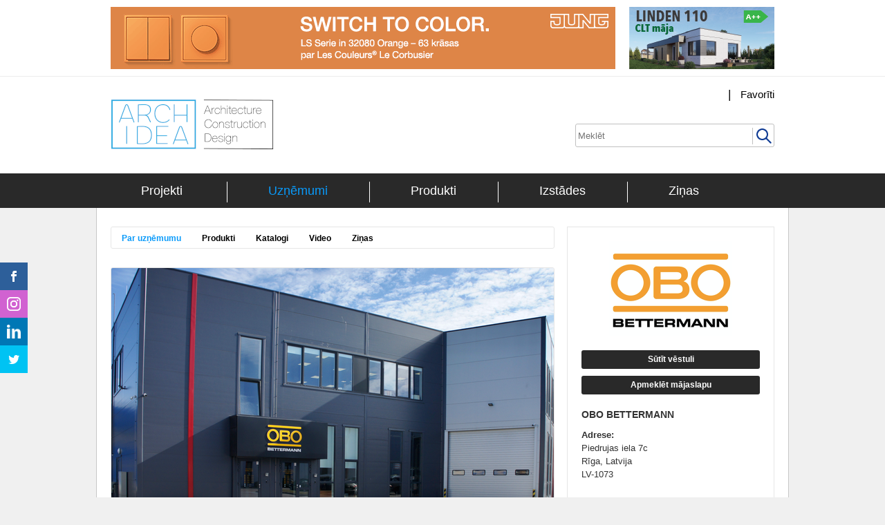

--- FILE ---
content_type: text/html; charset=utf-8
request_url: https://archidea.lv/lv/companies/company/obo-bettermann-2385/
body_size: 16436
content:
<!DOCTYPE html>
<html xmlns:fb="http://ogp.me/ns/fb#">
    <!--[if lt IE 7 ]><html xmlns="http://www.w3.org/1999/xhtml" xml:lang="lv" lang="lv" class="ie6"><![endif]-->
    <!--[if IE 7 ]><html xmlns="http://www.w3.org/1999/xhtml" xml:lang="lv" lang="lv" class="ie7"><![endif]-->
    <!--[if IE 8 ]><html xmlns="http://www.w3.org/1999/xhtml" xml:lang="lv" lang="lv" class="ie8"><![endif]-->
    <!--[if gte IE 9 ]><html xmlns="http://www.w3.org/1999/xhtml" xml:lang="lv" lang="lv" class="ie9"><![endif]-->
    <!--[if !(IE) ]><html xmlns="http://www.w3.org/1999/xhtml" xml:lang="lv" lang="lv"><![endif]-->
    <head>
        <meta name="google-site-verification" content="yGzKukFgDyiNXoinxGkFojP4NRUxHAHzu-yG9DpQito" />
        <meta charset="utf-8">
        
        <meta name="description" content="OBO Bettermann ir pasaulē pazīstams zīmols, kas piedāvā plašu elektromateriālu un instalācijas risinājumu klāstu gan būvniecībai, gan rūpniecī" />
        
            <title>OBO Bettermann | Augstas kvalitātes elektromateriāli un instalācijas risinājumi</title>
        
        <!--[if IE]><style>
            div {
                zoom: 1; /* trigger hasLayout */
            }
        </style><![endif]-->
        <meta http-equiv="X-UA-Compatible" content="IE=Edge" />
        <meta property="fb:app_id" content="310322532321764" />
        <meta property="og:site_name" content="Būvlaukums" />
        <meta property="fb:admins" content="1576091850" />
        
    
    <meta property="og:title" content="OBO BETTERMANN" />
    <meta property="og:type" content="company" />
    <meta property="og:url" content="http://buvlaukums.lv/lv/companies/company/obo-bettermann-2385/" />
    <meta property="og:description" content="OBO BETTERMANN GmbH ir 1911. gadā dibināts Vācijas uzņēmums, kura galvenā darbības joma ..." />
    
        <meta property="og:image" content="http://buvlaukums.lv/site/product/Screen%20Shot%202020-12-02%20at%2012.13.55.png" />
    

        <link rel="icon" type="image/png" href="/static/img/archidea_favicon.png" />
        
            <script src="/static/js/jquery-1.7.1.js" type="text/javascript"></script>
            
                <link href="/static/css/main.css?350982a07d61" rel="stylesheet" type="text/css" />
                <link href="/static/css/new.css?350982a07d61" rel="stylesheet" type="text/css" />
                <link href="/static/fancybox/jquery.fancybox-1.3.4.css?350982a07d61" rel="stylesheet" type="text/css" />
            
        

        <script type="text/javascript" src="/static/js/jquery.mousewheel.min.js"></script>
        
            
                <script src="/static/fancybox/jquery.easing-1.3.pack.js?350982a07d61" type="text/javascript"></script>
                <script src="/static/fancybox/jquery.fancybox-1.3.4.pack.js?350982a07d61" type="text/javascript"></script>
                <script src="/static/js/jquery.plugins.js?350982a07d61" type="text/javascript"></script>
            
        
        <script src="http://connect.facebook.net/en_US/all.js#xfbml=1"></script>
        <script type="text/javascript" src="/static/js/jquery.inview.min.js"></script>

        
    
    <link rel="stylesheet" href="/static/css/jquery.treeview.css" type="text/css">
    <script type="text/javascript" src="/static/js/jquery.treeview.js"></script>
    <script type="text/javascript" src="https://apis.google.com/js/plusone.js"></script>
    <script type="text/javascript" src="/static/js/object_grid.js"></script>
    <!--script type="text/javascript" src="/static/js/switchTab.js"></script-->
    <script src="/static/js/jquery.touchSwipe.min.js"></script>
    <script src="/static/js/jquery.BvlSlider.min.js"></script>
    <script type="text/javascript">
        $(document).ready(function() {
            $('.watch-video').fancybox({
                'titleShow': false,
                'autoScale': true,
                'width':660,
                'type': 'inline',
            });

            
                $('.show-other-contacts').click(function (e) {
                    e.preventDefault();

                    if ($('.other-contacts').css('display') == 'none') {
                        $('.other-contacts').show('slow');
                        $('.show-other-contacts').attr('title', 'Kontakti');
                        $('.show-other-contacts').html('Kontakti');
                    } else {
                        $('.other-contacts').hide('slow');
                        $('.show-other-contacts').attr('title', 'Kontakti');
                        $('.show-other-contacts').html('Kontakti');
                    }
                });
            

            
                $(".slider").BvlSlider({
                    auto: true,
                    transition: "fade",
                    pager: ".slider-pager",
                    pagerAnchor: '<div class="nav-button fl oh"><a href="#">&nbsp;</a></div>',
                    onTogglePlay: function (play) {
                        $('.toggle-play>img').off('mouseenter');
                        $('.toggle-play>img').off('mouseleave');

                        if (play) {
                            $('.toggle-play>img').attr('src', '/static/img/pause.png');

                            $('.toggle-play>img').mouseenter(function() {
                                $(this).attr('src', '/static/img/pause2.png');
                            }).mouseleave(function() {
                                $(this).attr('src', '/static/img/pause.png');
                            });
                        } else {
                            $('.toggle-play>img').attr('src', '/static/img/play.png');

                            $('.toggle-play>img').mouseenter(function() {
                                $(this).attr('src', '/static/img/play2.png');
                            }).mouseleave(function() {
                                $(this).attr('src', '/static/img/play.png');
                            });
                        }
                    }
                });

                $('.slider-button').stop(true, true).fadeOut('slow');
                $('.slide-caption').stop(true, true).fadeOut('slow');

                $('.slider').mouseenter(function () {
                    $('.slider-button').stop(true, true).fadeIn('slow');
                }).mouseleave(function () {
                    $('.slider-button').stop(true, true).fadeOut('slow');
                });

                $('.slider-button').mouseenter(function () {
                    $(this).stop(true, true).show();
                });

                $('.prev-slide>img').mouseenter(function() {
                    $(this).attr('src', '/static/img/prev2.png');
                }).mouseleave(function() {
                    $(this).attr('src', '/static/img/prev.png');
                });

                $('.toggle-play>img').mouseenter(function() {
                    $(this).attr('src', '/static/img/pause2.png');
                }).mouseleave(function() {
                    $(this).attr('src', '/static/img/pause.png');
                });

                $('.next-slide>img').mouseenter(function() {
                    $(this).attr('src', '/static/img/next2.png');
                }).mouseleave(function() {
                    $(this).attr('src', '/static/img/next.png');
                });

                $('.slide').mouseenter(function() {
                    $(this).children(".slide-caption").stop(true, true).fadeIn("slow");
                }).mouseleave(function() {
                    $(this).children(".slide-caption").stop(true, true).fadeOut("slow");
                });

                $('.slide-caption').mouseenter(function() {
                    $(this).css({"opacity": "0.77"});
                }).mouseleave(function() {
                    $(this).css({"opacity": "0.6"});
                });

                $('.slider-pager').stop(true, true).fadeOut('slow');

                $('.slider').mouseenter(function () {
                    $('.slider-pager').stop(true, true).fadeIn('slow');
                }).mouseleave(function () {
                    $('.slider-pager').stop(true, true).fadeOut('slow');
                });

                $('.slider-pager').mouseenter(function () {
                    $(this).stop(true, true).show();
                });
            

            if ($("#comp-desc-inner").height() <= $("#comp-desc-outer").height()) {
                $("#comp-desc-outer").height($("#comp-desc-inner").height());
                $("#toggle-comp-desc").parent().hide();
            }

            $("#toggle-comp-desc").click(function (e) {
                e.preventDefault();

                if ($("#comp-desc-outer").height() != $("#comp-desc-inner").height()) {
                    $("#comp-desc-outer").animate({height: $("#comp-desc-inner").height()}, "slow");
                    $("#toggle-comp-desc").html("Rādīt mazāk");
                } else {
                    $("#comp-desc-outer").animate({height: "171"}, "slow");
                    $("#toggle-comp-desc").html("Skatīt vairāk");
                }
            });

            set_row_height();
        });
    </script>

        
            
                <script src="/static/js/common.js?350982a07d61" type="text/javascript"></script>
                <script type="text/javascript">
                    lang = 'lv';
                </script>
                
            
            <!-- Google tag (gtag.js) -->
            <script async src="https://www.googletagmanager.com/gtag/js?id=G-EJ1LHZY529"></script>
            <script> window.dataLayer = window.dataLayer || []; function gtag(){dataLayer.push(arguments);} gtag('js', new Date()); gtag('config', 'G-EJ1LHZY529'); </script>
        
        <script type="text/javascript" src="/static/js/swfobject.min.js"></script>
        
		<script type="text/javascript" src="https://unpkg.com/@tilde-nlp/website-translator/dist/widget.js"></script>
    </head>
    <body class=" industry_other" role="main">
    <div id="fb-root"></div>
        
        
        <div class="outer-wrp wrp ac">
            
                <style>
                    .social-tlb.left{
                        top: 360px;
                    }

                    .site-btn-2:hover {
                        text-decoration: none;
                        background: #2098fc;
                    }

                    /*.main-menu a:hover,*/
                    /*.main-menu .sel a{*/
                    /*    color: #262626;*/
                    /*}*/

                    .brown{
                        /*background: #29abe2;*/
                        background: #292929;
                    }
                    #top_banner_box{
                        background-color: #fff;
                        border-bottom: #ECECEC 1px solid;
                    }

                    #top_banner_box .inner{
                        margin: 0 auto;
                        width: 1000px;
                    }

                    #top_banner_box .inner .wrp{
                        padding: 10px 0 !important;
                        border: none !important;
                    }

                    #logo_box{
                        background-color: #fff;
                        padding: 10px 0;
                    }

                    #nnavigation{
                        /*background-color: #29abe2;*/
                        background-color: #292929;
                        height: 30px;
                        color: #fff;
                        padding: 12px 0 8px 0;
                    }

                    #outer{
                        margin-top: 0;
                        padding-top: 0;
                    }

                    .main-menu{
                        padding-bottom: 0;
                        height: auto;
                        text-align: center;
                    }

                    .main-menu li.m{
                        border: none !important;
                        font-size: 18px;
                        border-right: solid 1px #fff !important;
                        width: auto;
                        margin: 0 29px 0 0;
                        padding: 0 60px 0 30px !important;
                    }

                    .main-menu li.m.l{
                        border: none !important;
                        margin: 0 !important;
                    }

                    .main-menu li.m.f{
                        padding: 0 64px 0 64px !important;
                    }

                    .main-menu-submenu{
                        top: 28px;
                        z-index: 999;
                    }

                    #banner_shadow{
                        height: 110px;
                        width: 1000px;
                    }

                    #banner{
                        position: fixed;
                        top: 0px;
                        z-index: 999;
                        background-color: #fff;
                        width: 1000px;
                    }

                    #banner.non_sticky{
                        position: relative;
                    }

                    #banner_shadow.no_shadow{
                        display: none;
                    }
                </style>
                <div id="top_banner_box">
                    <div class="inner">
                        <div id="banner_shadow"></div>
                        <ul id="banner">
                            


<li class="wrp" style="padding-bottom: 10px; border-bottom: #ECECEC 1px solid;">
    <div class="fl" style="margin: 0 10px 0 20px; width: 730px; height:90px;">
        
            
                <a href="https://www.jung-group.com/lv-LV/Izstradajumi/Sledzu-programmas/LS-990-Les-Couleurs-Le-Corbusier/" rel="nofollow external">
                <img src="/site/banner/11/06/2025/730x90px_JUNGxFSB_orange.gif" alt="JUNG" style="width: 730px; height: 90px;" />
                </a>
                
            
        
    </div>

    <div class="fr" style="margin: 0 20px 0 10px; width: 210px; height:90px;">
        
            
                <a href="https://nordberg.lv/" rel="nofollow external">
                <img src="/site/banner/18/03/2023/Linden_CLT_Maja_Nordberg.png" alt="LINDEN_CLT_MĀJA_NORDBERG" style="width: 210px; height: 90px;" />
                </a>
            
        
    </div>
</li>


                        </ul>
                    </div>
                </div>
            

            
















<script src="/static/js/waypoints.min.js" type="text/javascript"></script>
<script type="text/javascript">
    $(document).ready(function () {
        $.waypoints.settings.scrollThrottle = 30;
        // Now the menu is always at the top and this JS is not needed anymore
//         $('#menu-container').waypoint(function (event, direction) {
//             $('.outer-main-menu').toggleClass('sticky', direction=='down');
//             $('.bubble').toggleClass('sticky', direction=='down');
//             event.stopPropagation();
//         });

        function postitionBubbles() {
            $('ul[class*="tab_"]').each(function(i) {
                var className = this.className.split(/\s+/).filter(
                        function(element) {
                            return element.indexOf("tab_") === 0;
                        }
                    ),
                    bubble = this,
                    tab = null,
                    tab_width = null,
                    bubble_width = null,
                    tab_left = null,
                    left = null;

                if (className.length === 1) {
                    // Set left attribute for main submenu bubbles
                    tab = $("#" + className[0]);
                    tab_width = tab.width();
                    tab_left = tab.offset().left;
                    // @@@:HACK: move bubble out of screen, unhide it to get real outer width
                    $(this).css("left", -666);
                    bubble_width = $(this).outerWidth();
                    left = tab_left - bubble_width + 0.5 * tab_width + 25 + 10
                    $(this).css("left", left);
                }
            });
        }

        postitionBubbles();

        $(window).resize(function(e) {
            postitionBubbles();
        });

        $("#tab_favorites").on("click", function(e) {
            window.location.href = "http://archidea.lv/lv/products/favorite/";
        });
    });
</script>




    <style>
        #logo_box .inner{
            width: 960px;
            margin: 0 auto;
        }
        #tn_left{
            width: 40%;
            height: 120px;
        }
        #tn_right{
            position: relative;
            float: right;
            width: 60%;
        }
        #ai_logo{
            display: block;
            width: 236px;
            height: 89px;
            position: relative;
            top: 22px;
        }

        .lb_item{
            float: right;
            display: block;
            height: 32px;
            color: #000;
            font-weight: normal;
            font-size: 15px;
            line-height: 32px;
        }

        .lb_item.spacer{
            margin: 0 14px;
            font-size: 17px;
        }

        .tildemt-widget{
            height: 32px;
            padding: 0;
        }

        .tildemt-widget > .language-menu > .tildemt-select > .selected-item{
            color: #000;
            font-weight: normal;
            font-size: 15px;
            height: 32px;
            line-height: 32px;
        }

        .tildemt-widget > .language-menu > .tildemt-select > .selected-item > .menu-arrow{
            margin-left: 2px;
            filter: invert(100%) sepia(0%) saturate(0%) hue-rotate(117deg) brightness(0%) contrast(0%);
        }
		
		
        .website-translator{
            height: 32px;
            padding: 0;
        }

        .website-translator > .language-menu > .website-translator-select > .selected-item{
            color: #000;
            font-weight: normal;
            font-size: 15px;
            height: 32px;
            line-height: 32px;
        }

        .website-translator > .language-menu > .website-translator-select > .selected-item > .menu-arrow{
            margin-left: 2px;
            filter: invert(100%) sepia(0%) saturate(0%) hue-rotate(117deg) brightness(0%) contrast(0%);
        }
		

        .lb_nav{
            height: 38px;
        }

        .clear{
            clear: both;
        }

        #search_frm{
            position: relative;
            text-align: right;
            margin: 20px 0 0;
        }
        #search_frm input{
            width: 280px;
            height: 32px;
        }

        #search_frm button{
            cursor: pointer;
            position: absolute;
            right: 0px;
            border: none;
            height: 24px;
            width: 32px;
            background-position: center center;
            background-size: 22px 22px;
            background-repeat: no-repeat;
            background-color: transparent;
            background-image: url("/static/search_btn.png");
            border-left: solid 1px silver;
            top: 6px;
        }

        .sticky_nav{
            position: fixed;
            top: 0px;
            width: 100%;
            z-index: 999;
            box-shadow:  0px 12px 24px -12px rgba(0, 0, 0, 0.5);
            -webkit-box-shadow:  0px 12px 24px -12px rgba(0, 0, 0, 0.5);
        }
    </style>
    <div id="logo_box">
        <div class="inner">
            <div id="tn_right">
                <div class="lb_nav">
                    
                    <a id="tab_favorites" href="#" class="lb_item">Favorīti</a>
                    <span class="spacer lb_item">|</span>
                    
					<div class="website-translator lb_item"></div>

                    <br class="clear" />
                </div>

                <div>
                    <form action="/lv/search/" method="get" id="search_frm">
                        <input type="text" name="query" placeholder="Meklēt" />
                        <button name="site_search" type="submit">&nbsp;</button>
                    </form>
                </div>
        </div>

        <div id="tn_left">
            <a id="ai_logo" href="/lv/">
                <img src="/static/archidea_logo_v3_1x.png?v=6" style="width: 100%; transform: translate3d(0, 0, 0);" alt="Archidea.lv" />
            </a>
        </div>

        </div>
    </div>
    <div id="nnavigation">
        <div id="menu-container">
            <ul role="navigation">
                <li style="width: 1000px; margin: auto;">
                    <ul class="main-menu fl hmen ac fnt14 arial">
                        <li id="tab_portfolios" class=" fl m f">
                            <a href="/lv/portfolio/" class="site-btn db">Projekti</a>
                        </li>
                        <li id="tab_company" class="sel fl m">
                            <a href="/lv/companies/" class="site-btn db">Uzņēmumi</a>

                            <div class="main-menu-submenu">
                                



<div class="tree lvl-0">
    <h2>Kategorijas</h2>

    
        <ul class="tree-root-list">
            
                
                    <li>
                        <a href="/lv/companies/category/122-majas-mebeles-iekartojums/">
                            Mājas mēbeles / iekārtojums <span class="cat-count">(457)</span>
                        </a>
                    </li>
                
            
                
                    <li>
                        <a href="/lv/companies/category/123-sabiedrisko-eku-mebeles-iekartojums/">
                            Sabiedrisko ēku mēbeles / iekārtojums <span class="cat-count">(124)</span>
                        </a>
                    </li>
                
            
                
                    <li>
                        <a href="/lv/companies/category/144-majas-automatizacijas-un-elektriskas-sistemas/">
                            Mājas automatizācijas un elektriskās sistēmas <span class="cat-count">(33)</span>
                        </a>
                    </li>
                
            
                
                    <li>
                        <a href="/lv/companies/category/124-artelpai-darzam-terasei/">
                            Ārtelpai / Dārzam / Terasei <span class="cat-count">(299)</span>
                        </a>
                    </li>
                
            
                
                    <li>
                        <a href="/lv/companies/category/187-logi-durvis-un-kapnes/">
                            Logi, durvis un kāpnes <span class="cat-count">(138)</span>
                        </a>
                    </li>
                
            
                
                    <li>
                        <a href="/lv/companies/category/182-gridas-un-gridas-segumi/">
                            Grīdas un grīdas segumi <span class="cat-count">(128)</span>
                        </a>
                    </li>
                
            
                
                    <li>
                        <a href="/lv/companies/category/199-ieksejas-sienas-un-griesti/">
                            Iekšējās sienas un griesti <span class="cat-count">(79)</span>
                        </a>
                    </li>
                
            
                
                    <li>
                        <a href="/lv/companies/category/125-apgaismojums/">
                            Apgaismojums <span class="cat-count">(85)</span>
                        </a>
                    </li>
                
            
                
                    <li>
                        <a href="/lv/companies/category/180-santehnika/">
                            Santehnika <span class="cat-count">(91)</span>
                        </a>
                    </li>
                
            
                
                    <li>
                        <a href="/lv/companies/category/1-eku-buvnieciba-aprikojums/">
                            Ēku būvniecība / aprīkojums <span class="cat-count">(893)</span>
                        </a>
                    </li>
                
            
                
                    <li>
                        <a href="/lv/companies/category/14-ieksejie-specializetie-darbi/">
                            Iekšējie specializētie darbi <span class="cat-count">(8)</span>
                        </a>
                    </li>
                
            
                
                    <li>
                        <a href="/lv/companies/category/15-arejie-apdares-darbi-un-inzeniertikli/">
                            Ārējie apdares darbi un inženiertīkli <span class="cat-count">(17)</span>
                        </a>
                    </li>
                
            
                
                    <li>
                        <a href="/lv/companies/category/16-dazadi-darbi/">
                            Dažādi darbi <span class="cat-count">(16)</span>
                        </a>
                    </li>
                
            
                
                    <li>
                        <a href="/lv/companies/category/138-programmatura/">
                            Programmatūra <span class="cat-count">(14)</span>
                        </a>
                    </li>
                
            
                
                    <li>
                        <a href="/lv/companies/category/292-ugunsdrosiba/">
                            Ugunsdrošība <span class="cat-count">(9)</span>
                        </a>
                    </li>
                
            
                
                    <li>
                        <a href="/lv/companies/category/17-specialie-darbi-un-buves/">
                            Speciālie darbi un būves <span class="cat-count">(10)</span>
                        </a>
                    </li>
                
            
                
                    <li>
                        <a href="/lv/companies/category/36-projektesana/">
                            Projektēšana <span class="cat-count">(124)</span>
                        </a>
                    </li>
                
            
                
                    <li>
                        <a href="/lv/companies/category/188-energoefektivitate/">
                            Energoefektivitāte <span class="cat-count">(47)</span>
                        </a>
                    </li>
                
            
                
                    <li>
                        <a href="/lv/companies/category/275-alternativa-energija/">
                            Alternatīvā enerģija <span class="cat-count">(20)</span>
                        </a>
                    </li>
                
            
                
                    <li>
                        <a href="/lv/companies/category/269-darba-drosiba/">
                            Darba drošība <span class="cat-count">(1)</span>
                        </a>
                    </li>
                
            
                
                    <li>
                        <a href="/lv/companies/category/227-nekustamais-ipasums/">
                            Nekustamais īpašums <span class="cat-count">(10)</span>
                        </a>
                    </li>
                
            
        </ul>
    
</div>


                            </div>
                        </li>
                        <li id="tab_product" class=" fl m">
                            <a href="/lv/products/" class="site-btn db">Produkti</a>

                            <div class="main-menu-submenu">
                                



<div class="tree lvl-0">
    <h2>Kategorijas</h2>

    
        <ul class="tree-root-list">
            
                
                    <li>
                        <a href="/lv/products/category/122-majas-mebeles-iekartojums/">
                            Mājas mēbeles / iekārtojums <span class="cat-count">(36)</span>
                        </a>
                    </li>
                
            
                
                    <li>
                        <a href="/lv/products/category/123-sabiedrisko-eku-mebeles-iekartojums/">
                            Sabiedrisko ēku mēbeles / iekārtojums <span class="cat-count">(55)</span>
                        </a>
                    </li>
                
            
                
                    <li>
                        <a href="/lv/products/category/144-majas-automatizacijas-un-elektriskas-sistemas/">
                            Mājas automatizācijas un elektriskās sistēmas <span class="cat-count">(4)</span>
                        </a>
                    </li>
                
            
                
                    <li>
                        <a href="/lv/products/category/124-artelpai-darzam-terasei/">
                            Ārtelpai / Dārzam / Terasei <span class="cat-count">(53)</span>
                        </a>
                    </li>
                
            
                
                    <li>
                        <a href="/lv/products/category/187-logi-durvis-un-kapnes/">
                            Logi, durvis un kāpnes <span class="cat-count">(33)</span>
                        </a>
                    </li>
                
            
                
                    <li>
                        <a href="/lv/products/category/182-gridas-un-gridas-segumi/">
                            Grīdas un grīdas segumi <span class="cat-count">(58)</span>
                        </a>
                    </li>
                
            
                
                    <li>
                        <a href="/lv/products/category/199-ieksejas-sienas-un-griesti/">
                            Iekšējās sienas un griesti <span class="cat-count">(30)</span>
                        </a>
                    </li>
                
            
                
                    <li>
                        <a href="/lv/products/category/125-apgaismojums/">
                            Apgaismojums <span class="cat-count">(24)</span>
                        </a>
                    </li>
                
            
                
                    <li>
                        <a href="/lv/products/category/180-santehnika/">
                            Santehnika <span class="cat-count">(37)</span>
                        </a>
                    </li>
                
            
                
                    <li>
                        <a href="/lv/products/category/1-eku-buvnieciba-aprikojums/">
                            Ēku būvniecība / aprīkojums <span class="cat-count">(202)</span>
                        </a>
                    </li>
                
            
                
            
                
                    <li>
                        <a href="/lv/products/category/15-arejie-apdares-darbi-un-inzeniertikli/">
                            Ārējie apdares darbi un inženiertīkli <span class="cat-count">(10)</span>
                        </a>
                    </li>
                
            
                
            
                
                    <li>
                        <a href="/lv/products/category/138-programmatura/">
                            Programmatūra <span class="cat-count">(2)</span>
                        </a>
                    </li>
                
            
                
                    <li>
                        <a href="/lv/products/category/292-ugunsdrosiba/">
                            Ugunsdrošība <span class="cat-count">(14)</span>
                        </a>
                    </li>
                
            
                
            
                
                    <li>
                        <a href="/lv/products/category/36-projektesana/">
                            Projektēšana <span class="cat-count">(2)</span>
                        </a>
                    </li>
                
            
                
            
                
                    <li>
                        <a href="/lv/products/category/275-alternativa-energija/">
                            Alternatīvā enerģija <span class="cat-count">(6)</span>
                        </a>
                    </li>
                
            
                
            
                
            
        </ul>
    
</div>


                            </div>
                        </li>
                        <li id="tab_events" class=" fl m">
                            <a href="/lv/events/" class="site-btn db">Izstādes</a>
                        </li>
                        <li id="tab_news" class=" fl m l">
                            <a href="/lv/news/" class="site-btn db">Ziņas</a>
                        </li>

                    </ul>
                </li>
            </ul>
        </div>
    </div>



            

<style>
  .fbook_lnk a,
  .chirp_lnk a,
  .linkedin_lnk a,
  .instagram_lnk a
  {
    text-decoration: none;
    display: block;
  }

  li.fbook_lnk{
    background-color: #2d5f9a;
  }

  li.instagram_lnk{
    background-color: #d162d1;
  }

  li.linkedin_lnk{
    background-color: #0077b5;
  }

  li.chirp_lnk{
    background-color: #00c3f3;
  }

  .instagram_lnk .ic{
    background-size: 20px 20px;
    background-position: 0px 26px;
    background-repeat: no-repeat;
    background-image: url("/static/instagram_icon.png");
    padding: 16px 10px;
  }

  .linkedin_lnk .ic{
    background-size: 20px 20px;
    background-position: 0px 26px;
    background-repeat: no-repeat;
    background-image: url("/static/linkedin_icon.png");
    padding: 16px 10px;
  }

</style>
<ul class="social-tlb pf left" data-title="" data-url="" data-send-url="/lv/email_link/">
  <li class="button fbook_lnk">
    <a href="https://www.facebook.com/Archidea.lv" target="_blank" rel="nofollow">
        <span class="fbook icon"></span>
    </a>
  </li>
  <li class="button instagram_lnk">
    <a href="https://www.instagram.com/archidealv/" target="_blank" rel="nofollow">
        <span class="instagram icon">
          <span class="instagram ic"></span>
        </span>
    </a>
  </li>
  <li class="button linkedin_lnk">
    <a href="https://www.linkedin.com/company/archidea-lv" target="_blank" rel="nofollow">
        <span class="linkedin icon">
          <span class="linkedin ic"></span>
        </span>
    </a>
  </li>
  <li class="button chirp_lnk">
    <a href="https://twitter.com/archidealv" target="_blank" rel="nofollow">
        <span class="chirp icon"></span>
    </a>
  </li>
</ul>
            <ul id="outer" class=" al bfff">
                <li class="top"><!-- Foot --></li>
                
                <li class="body wrp">
                    
                    
                    
                        
                        <div id="container" class="wrp">
                            
    <div class="content-left fl" style="margin-top: 27px; margin-bottom: 17px;">
        <ul class="wrp submenu" style="margin-bottom: 27px;">
            <li class="fl">
                <a href="?tab=ABOUT" class="event-year site-btn sel bold fnt12 fl c000 ac" id="TAB1_ABOUT">Par uzņēmumu</a>
            </li>
            
            
            <li class="fl">
                <a href="?tab=PRODUCTS" class="event-year site-btn  bold fnt12 fl c000 ac" id="TAB1_PRODUCTS">Produkti</a>
            </li>
            
            
            <li class="fl">
                <a href="?tab=BOOKLETS" class="event-year site-btn  bold fnt12 fl c000 ac" id="TAB1_BOOKLETS">Katalogi</a>
            </li>
            
            
            
            <li class="fl">
                <a href="?tab=VIDEOS" class="event-year site-btn  bold fnt12 fl c000 ac" id="TAB1_VIDEOS">Video</a>
            </li>
            
            
            <li class="fl">
                <a href="?tab=NEWS" class="event-year site-btn  bold fnt12 fl c000 ac" id="TAB1_NEWS">Ziņas</a>
            </li>
            
            
            
        </ul>

        
            <div id="TAB1_ABOUT_BODY">
                <div class="fnt13" "padding-top: 0;">
                    
                    <div id="top-container" class="pr r3 ac fl oh" style="margin-top: 0; margin-bottom: 12px;">
                        <div class="slider banner-row">
                            
                                <ul class="slides">
                                
                                    
                                        <li class="slide fade item" style="width: 640px;">
                                            
                                                <img src="/site/cache/04/63/0463312807cf6ddb78409d687aa74a7f.png" alt="" width="640" height="400" />
                                                <span class="al db item-title fnt20 georgia shadow">
                                                    
                                                </span>
                                            
                                        </li>
                                    
                                
                                    
                                        <li class="slide fade item" style="width: 640px;">
                                            
                                                <img src="/site/cache/c8/ca/c8ca1d607300e152be2a9b3945d5ad58.png" alt="" width="640" height="400" />
                                                <span class="al db item-title fnt20 georgia shadow">
                                                    
                                                </span>
                                            
                                        </li>
                                    
                                
                                    
                                        <li class="slide fade item" style="width: 640px;">
                                            
                                                <img src="/site/cache/f3/dc/f3dc9bc4358f09322f73527e48fc04d3.png" alt="" width="640" height="400" />
                                                <span class="al db item-title fnt20 georgia shadow">
                                                    
                                                </span>
                                            
                                        </li>
                                    
                                
                                </ul>
                            
                        </div>
                        
                            <div class="slider-controls">
                                <a href="#" class="slider-button prev-slide"><img alt="Previous" src="/static/img/prev.png" border="0" height="59" width="59"></a>
                                <a href="#" class="slider-button toggle-play"><img alt="Pause" src="/static/img/pause.png" border="0" height="59" width="59"></a>
                                <a href="#" class="slider-button next-slide"><img alt="Next" src="/static/img/next.png" border="0" height="59" width="59"></a>
                                <div class="slider-pager"></div>
                            </div>
                        
                    </div>
                    
                    <div id="comp-desc-outer" class="br lh oh" style="height: 171px; margin-top: 27px;">
                        <div id="comp-desc-inner">
                            <p><strong>OBO BETTERMANN GmbH </strong>ir 1911. gadā dibināts Vācijas uzņēmums, kura galvenā darbības joma ir elektroinstalācijas materiālu, zibens un pārsprieguma aizsardzības sistēmu ražo&scaron;ana Vācijas un Ungārijas rūpnīcās.&nbsp;Latvijā uzņēmums aktīvu darbību sāka 2003. gadā.</p>
<p>&nbsp;</p>
<p>Mūsu uzņēmuma lielākā vērtība ir mūsu klienti. Tuvība klientiem mūsu izpratnē nozīmē būt klāt vienmēr, kad vien atveras jaunas robežas un veidojas jauni tirgi. &Scaron;ī reģionālā sadarbība mūsdienās jau ir atmaksājusies: OBO ar vairāk nekā 4000 darbiniekiem ir pārstāvēts vairāk kā 60 valstīs visos kontinentos.&nbsp;</p>
<p>&nbsp;</p>
<p>2017. gada 31. augustā SIA OBO Bettermann atklāja jaunās biroja un noliktavas telpas Rīgā, Piedrujas ielā 7c. Klienti gaidīti pla&scaron;ajā 1500m2 noliktavā un 200 m2 birojā ar izstāžu zāli.&nbsp;</p>
<p>&nbsp;</p>
<p>Atklājiet, kas ir mūsu uzņēmuma dzinulis. Uzziniet, kā mēs mūsu augstvērtīgos izstrādājumus apvienojam inovatīvās sistēmās. Uzziniet, kā mūsu saistītie risinājumi daudzos un dažādos projektos visā pasaulē veido ēku elektrotehnisko infrastruktūru.</p>
                        </div>
                    </div>
                    <div class="lh fnt13" style="margin-top: 5px; margin-bottom: 12px;">
                        <a id="toggle-comp-desc" href="#">Skatīt vairāk</a>
                    </div>

                    
                        
                        
                            <div class="see-others wrp" style="overflow: visible;">
                                <h2 class="wrp fnt14" style="margin-bottom: 6px; padding-bottom: 6px;">
                                    
                                        Produkti
                                    
                                </h2>
                                
                                    



<script type="text/javascript">
    $('#obj_count').text('');
    $('#lbn-form-obj-count').val();
</script>


    <ul id="obj-grid" class="object-list br grid-206-640-3 hmen">
        
             
            <div class="row fl">
            <li class="result obj-box-shadow r3 db fl">
                
                    
                        <a href="/lv/products/parspriegumaizsardziba-lielatruma-tikliem-1873/" class="wrp descr db obj-detail" title="Pārspriegumaizsardzība lielātruma tīkliem" style="height: 137px">
                            <img src="/site/cache/b7/6a/b76ac7d9dc6cf46b2d925ac1b99cd040.png" alt="Pārspriegumaizsardzība lielātruma tīkliem" width="206px" height="137px" /></a>
                    
                    <a href="/lv/products/parspriegumaizsardziba-lielatruma-tikliem-1873/" class="wrp descr db obj-detail" title="Pārspriegumaizsardzība lielātruma tīkliem">
                        <span class="db item-title fnt16 georgia shadow">Pārspriegumaizsardzība lielātruma tīkliem</span>
                        
                            <span class="db item-owner fnt12 company-title">
                                
                                    OBO BETTERMANN
                                
                            </span>
                        
                        
                        
                            <span class="db item-code fnt12">
                                PR1569
                            </span>
                        
                        
                    </a>
                

                

                

                

                

                

                

                

                
            </li>
            
        
             
            
            <li class="result obj-box-shadow r3 db fl">
                
                    
                        <a href="/lv/products/kanali-dzivojamo-maju-elektroinstalacijam-1798/" class="wrp descr db obj-detail" title="Kanāli dzīvojamo māju elektroinstalācijām" style="height: 137px">
                            <img src="/site/cache/9f/38/9f38b6241d33a6f3e9672d1974144d08.png" alt="Kanāli dzīvojamo māju elektroinstalācijām" width="206px" height="137px" /></a>
                    
                    <a href="/lv/products/kanali-dzivojamo-maju-elektroinstalacijam-1798/" class="wrp descr db obj-detail" title="Kanāli dzīvojamo māju elektroinstalācijām">
                        <span class="db item-title fnt16 georgia shadow">Kanāli dzīvojamo māju elektroinstalācijām</span>
                        
                            <span class="db item-owner fnt12 company-title">
                                
                                    OBO BETTERMANN
                                
                            </span>
                        
                        
                        
                            <span class="db item-code fnt12">
                                PR1494
                            </span>
                        
                        
                    </a>
                

                

                

                

                

                

                

                

                
            </li>
            
        
             
            
            <li class="result obj-box-shadow r3 db fr">
                
                    
                        <a href="/lv/products/caurulu-sistemas-1743/" class="wrp descr db obj-detail" title="Cauruļu sistēmas" style="height: 137px">
                            <img src="/site/cache/b8/48/b8482da5cb11da477ce73dd86169e910.png" alt="Cauruļu sistēmas" width="206px" height="137px" /></a>
                    
                    <a href="/lv/products/caurulu-sistemas-1743/" class="wrp descr db obj-detail" title="Cauruļu sistēmas">
                        <span class="db item-title fnt16 georgia shadow">Cauruļu sistēmas</span>
                        
                            <span class="db item-owner fnt12 company-title">
                                
                                    OBO BETTERMANN
                                
                            </span>
                        
                        
                        
                            <span class="db item-code fnt12">
                                PR1439
                            </span>
                        
                        
                    </a>
                

                

                

                

                

                

                

                

                
            </li>
            </div>
        
             
            <div class="row fl">
            <li class="result obj-box-shadow r3 db fl">
                
                    
                        <a href="/lv/products/iekarinams-barosanas-bloks-hovercube-1695/" class="wrp descr db obj-detail" title="Iekarināms barošanas bloks | HoverCube" style="height: 137px">
                            <img src="/site/cache/f5/13/f5136ab740384d31df88a28fbdafdc26.png" alt="Iekarināms barošanas bloks | HoverCube" width="206px" height="137px" /></a>
                    
                    <a href="/lv/products/iekarinams-barosanas-bloks-hovercube-1695/" class="wrp descr db obj-detail" title="Iekarināms barošanas bloks | HoverCube">
                        <span class="db item-title fnt16 georgia shadow">Iekarināms barošanas bloks | HoverCube</span>
                        
                            <span class="db item-owner fnt12 company-title">
                                
                                    OBO BETTERMANN
                                
                            </span>
                        
                        
                        
                            <span class="db item-code fnt12">
                                PR1391
                            </span>
                        
                        
                    </a>
                

                

                

                

                

                

                

                

                
            </li>
            
        
             
            
            <li class="result obj-box-shadow r3 db fl">
                
                    
                        <a href="/lv/products/kabelu-kanalu-sistema-wdk-1720/" class="wrp descr db obj-detail" title="Kabeļu kanālu sistēma | WDK" style="height: 137px">
                            <img src="/site/cache/4a/05/4a05c28f28a7d6ddb8fec6daee2bb948.png" alt="Kabeļu kanālu sistēma | WDK" width="206px" height="137px" /></a>
                    
                    <a href="/lv/products/kabelu-kanalu-sistema-wdk-1720/" class="wrp descr db obj-detail" title="Kabeļu kanālu sistēma | WDK">
                        <span class="db item-title fnt16 georgia shadow">Kabeļu kanālu sistēma | WDK</span>
                        
                            <span class="db item-owner fnt12 company-title">
                                
                                    OBO BETTERMANN
                                
                            </span>
                        
                        
                        
                            <span class="db item-code fnt12">
                                PR1416
                            </span>
                        
                        
                    </a>
                

                

                

                

                

                

                

                

                
            </li>
            
        
             
            
            <li class="result obj-box-shadow r3 db fr">
                
                    
                        <a href="/lv/products/distancu-skavas-1782/" class="wrp descr db obj-detail" title="Distanču skavas" style="height: 137px">
                            <img src="/site/cache/81/79/81793e72f5f076502f7f7861f0253420.png" alt="Distanču skavas" width="206px" height="137px" /></a>
                    
                    <a href="/lv/products/distancu-skavas-1782/" class="wrp descr db obj-detail" title="Distanču skavas">
                        <span class="db item-title fnt16 georgia shadow">Distanču skavas</span>
                        
                            <span class="db item-owner fnt12 company-title">
                                
                                    OBO BETTERMANN
                                
                            </span>
                        
                        
                        
                            <span class="db item-code fnt12">
                                PR1478
                            </span>
                        
                        
                    </a>
                

                

                

                

                

                

                

                

                
            </li>
            </div>
        
             
            <div class="row fl">
            <li class="result obj-box-shadow r3 db fl">
                
                    
                        <a href="/lv/products/parspriegumaizsardziba-uzlades-infrastrukturai-un--1796/" class="wrp descr db obj-detail" title="Pārspriegumaizsardzība uzlādes infrastruktūrai un LED ielu apgaismojumam" style="height: 137px">
                            <img src="/site/cache/48/5a/485a603800137f7268642f79423fec8a.png" alt="Pārspriegumaizsardzība uzlādes infrastruktūrai un LED ielu apgaismojumam" width="206px" height="137px" /></a>
                    
                    <a href="/lv/products/parspriegumaizsardziba-uzlades-infrastrukturai-un--1796/" class="wrp descr db obj-detail" title="Pārspriegumaizsardzība uzlādes infrastruktūrai un LED ielu apgaismojumam">
                        <span class="db item-title fnt16 georgia shadow">Pārspriegumaizsardzība uzlādes infrastruktūrai un LED ielu apgaismojumam</span>
                        
                            <span class="db item-owner fnt12 company-title">
                                
                                    OBO BETTERMANN
                                
                            </span>
                        
                        
                        
                            <span class="db item-code fnt12">
                                PR1492
                            </span>
                        
                        
                    </a>
                

                

                

                

                

                

                

                

                
            </li>
            
        
             
            
            <li class="result obj-box-shadow r3 db fl">
                
                    
                        <a href="/lv/products/parspriegumaizsardziba-videonoverosanas-sistemam-c-1794/" class="wrp descr db obj-detail" title="Pārspriegumaizsardzība videonovērošanas sistēmām (CCTV)" style="height: 137px">
                            <img src="/site/cache/fe/d7/fed72edb02b62c48aa91844b534bda1e.png" alt="Pārspriegumaizsardzība videonovērošanas sistēmām (CCTV)" width="206px" height="137px" /></a>
                    
                    <a href="/lv/products/parspriegumaizsardziba-videonoverosanas-sistemam-c-1794/" class="wrp descr db obj-detail" title="Pārspriegumaizsardzība videonovērošanas sistēmām (CCTV)">
                        <span class="db item-title fnt16 georgia shadow">Pārspriegumaizsardzība videonovērošanas sistēmām (CCTV)</span>
                        
                            <span class="db item-owner fnt12 company-title">
                                
                                    OBO BETTERMANN
                                
                            </span>
                        
                        
                        
                            <span class="db item-code fnt12">
                                PR1490
                            </span>
                        
                        
                    </a>
                

                

                

                

                

                

                

                

                
            </li>
            
        
             
            
            <li class="result obj-box-shadow r3 db fr">
                
                    
                        <a href="/lv/products/zemejuma-sistemas-1800/" class="wrp descr db obj-detail" title="Zemējuma sistēmas" style="height: 137px">
                            <img src="/site/cache/37/61/37610a7b539bb8ce0b37ff2cbd35048e.png" alt="Zemējuma sistēmas" width="206px" height="137px" /></a>
                    
                    <a href="/lv/products/zemejuma-sistemas-1800/" class="wrp descr db obj-detail" title="Zemējuma sistēmas">
                        <span class="db item-title fnt16 georgia shadow">Zemējuma sistēmas</span>
                        
                            <span class="db item-owner fnt12 company-title">
                                
                                    OBO BETTERMANN
                                
                            </span>
                        
                        
                        
                            <span class="db item-code fnt12">
                                PR1496
                            </span>
                        
                        
                    </a>
                

                

                

                

                

                

                

                

                
            </li>
            </div>
        
    </ul>

<div class="br"></div>

                                
                            </div>
                        
                    

                    

                    
                        <div class="see-others wrp" style="overflow: visible;">
                            <h2 class="wrp fnt14" style="margin-bottom: 6px; padding-bottom: 6px;">
                                Katalogi</a>
                            </h2>
                            
                                



<script type="text/javascript">
    $('#obj_count').text('');
    $('#lbn-form-obj-count').val();
</script>


    <ul id="obj-grid" class="object-list br grid-152-640-4 hmen">
        
             
            <div class="row fl">
            <li class="result obj-box-shadow r3 db fl">
                
                    
                        <a href="/lv/companies/booklet/385/" class="wrp descr db obj-detail" target="_blank" title="RAPID45 ierīču kabeļu kanāls" style="height: 199px">
                            <img src="/site/cache/82/48/8248b11f83291dc5f227092673241deb.png" alt="RAPID45 ierīču kabeļu kanāls" width="152px" height="199px" /></a>
                    
                    <a href="/lv/companies/booklet/385/" class="wrp descr db obj-detail" target="_blank" title="RAPID45 ierīču kabeļu kanāls">
                        <span class="db item-title fnt16 georgia shadow">RAPID45 ierīču kabeļu kanāls</span>
                        
                            <span class="db item-owner fnt12 company-title">
                                
                                    OBO BETTERMANN
                                
                            </span>
                        
                        
                        
                        
                    </a>
                

                

                

                

                

                

                

                

                
            </li>
            
        
             
            
            <li class="result obj-box-shadow r3 db fl">
                
                    
                        <a href="/lv/companies/booklet/468/" class="wrp descr db obj-detail" target="_blank" title="Ugunsaizsardzības kanālu sistēma PYROLINE® Rapid" style="height: 199px">
                            <img src="/site/cache/eb/a3/eba39aa915d5c0e6c23d92af19d18d5b.png" alt="Ugunsaizsardzības kanālu sistēma PYROLINE® Rapid" width="152px" height="199px" /></a>
                    
                    <a href="/lv/companies/booklet/468/" class="wrp descr db obj-detail" target="_blank" title="Ugunsaizsardzības kanālu sistēma PYROLINE® Rapid">
                        <span class="db item-title fnt16 georgia shadow">Ugunsaizsardzības kanālu sistēma PYROLINE® Rapid</span>
                        
                            <span class="db item-owner fnt12 company-title">
                                
                                    OBO BETTERMANN
                                
                            </span>
                        
                        
                        
                        
                    </a>
                

                

                

                

                

                

                

                

                
            </li>
            
        
             
            
            <li class="result obj-box-shadow r3 db fl">
                
                    
                        <a href="/lv/companies/booklet/437/" class="wrp descr db obj-detail" target="_blank" title="Industriālās sistēmas" style="height: 199px">
                            <img src="/site/cache/92/42/9242379f0fbd4f1f76cad8005be8adb3.png" alt="Industriālās sistēmas" width="152px" height="199px" /></a>
                    
                    <a href="/lv/companies/booklet/437/" class="wrp descr db obj-detail" target="_blank" title="Industriālās sistēmas">
                        <span class="db item-title fnt16 georgia shadow">Industriālās sistēmas</span>
                        
                            <span class="db item-owner fnt12 company-title">
                                
                                    OBO BETTERMANN
                                
                            </span>
                        
                        
                        
                        
                    </a>
                

                

                

                

                

                

                

                

                
            </li>
            
        
             
            
            <li class="result obj-box-shadow r3 db fr">
                
                    
                        <a href="/lv/companies/booklet/419/" class="wrp descr db obj-detail" target="_blank" title="OBO alumīnija caurules" style="height: 199px">
                            <img src="/site/cache/48/36/4836f5175015c1023cdb694325174146.png" alt="OBO alumīnija caurules" width="152px" height="199px" /></a>
                    
                    <a href="/lv/companies/booklet/419/" class="wrp descr db obj-detail" target="_blank" title="OBO alumīnija caurules">
                        <span class="db item-title fnt16 georgia shadow">OBO alumīnija caurules</span>
                        
                            <span class="db item-owner fnt12 company-title">
                                
                                    OBO BETTERMANN
                                
                            </span>
                        
                        
                        
                        
                    </a>
                

                

                

                

                

                

                

                

                
            </li>
            </div>
        
    </ul>

<div class="br"></div>

                            
                        </div>
                    

                    

                    
                        <div class="see-others wrp" style="overflow: visible;">
                            <h2 class="wrp fnt14" style="margin-bottom: 6px; padding-bottom: 6px;">
                                Video</a>
                            </h2>
                            
                                



<script type="text/javascript">
    $('#obj_count').text('');
    $('#lbn-form-obj-count').val();
</script>


    <ul id="obj-grid" class="object-list br grid-206-640-3 hmen">
        
             
            <div class="row fl">
            <li class="result obj-box-shadow r3 db fl">
                

                

                

                

                

                
                    
                        <a href="#VIDEO-362" title="UDHOME-ONE montāža" class="ac db watch-video">
                            <img src="/site/cache/3d/ee/3dee39ca27a30888e395aa4a831a970d.png" alt="UDHOME-ONE montāža" width="206" height="137" /></a>
                    
                    <span class="db item-title fnt16 georgia shadow">UDHOME-ONE montāža</span>
                

                

                

                
            </li>
            
        
             
            
            <li class="result obj-box-shadow r3 db fl">
                

                

                

                

                

                
                    
                        <a href="#VIDEO-247" title="RAPID80 ierīču kabeļu kanāla montāža" class="ac db watch-video">
                            <img src="/site/cache/b8/21/b82130526b93b8d2db8735c5f74241e9.png" alt="RAPID80 ierīču kabeļu kanāla montāža" width="206" height="137" /></a>
                    
                    <span class="db item-title fnt16 georgia shadow">RAPID80 ierīču kabeļu kanāla montāža</span>
                

                

                

                
            </li>
            
        
             
            
            <li class="result obj-box-shadow r3 db fr">
                

                

                

                

                

                
                    
                        <a href="#VIDEO-357" title="OBO alumīnija elektroinstalācijas caurules" class="ac db watch-video">
                            <img src="/site/cache/d5/f6/d5f68fb89ed8291f6753192beb362151.png" alt="OBO alumīnija elektroinstalācijas caurules" width="206" height="137" /></a>
                    
                    <span class="db item-title fnt16 georgia shadow">OBO alumīnija elektroinstalācijas caurules</span>
                

                

                

                
            </li>
            </div>
        
    </ul>

<div class="br"></div>

                            
                        </div>
                    
                </div>
            </div>
        

        
        
        
        
        
        
        
        
        

        

        
        <div style="height: 5px;"></div>
        


<ul class="social-tlb wrp hmen horizontal" data-title="OBO BETTERMANN" data-url="https://archidea.lv/lv/companies/company/obo-bettermann-2385/" data-send-url="/lv/email_link/">
  <li class="fbook button">
    <span class="fbook icon"></span>
    <div class="text">Facebook</div>
  </li>
  <li class="chirp button">
    <span class="chirp icon"></span>
    <div class="text">Twitter</div>
  </li>

  

  <li class="email button">
    <span class="email icon"></span>
    <div class="text">Email</div>
  </li>
</ul>







        <!--<div style="height: 17px;"></div>-->
    </div>

    <div class="obj-right-sidebar fr">
        
        <div class="info-box" style="margin-top: 0;">
            



    <a href="/lv/companies/company/obo-bettermann-2385/" title="OBO BETTERMANN" class="wrp fl">
        
            



    
    



    
        
        
            
                <img class="fl" width="178" height="138" alt="OBO BETTERMANN" src="/site/cache/a1/d0/a1d088114dc172e71769dfc6cb918097.png" style="margin: 0px 40px 0px 40px" />
            
        
    


        </a>


<div class="lh normal fnt13 wrp fl info-box-inner">
    <!--<ul class="ar wrp fnt12 bold">
        <li>-->
            
            
            
                
                    <p id="e92011246">[javascript protected email address]</p><script type="text/javascript">/*<![CDATA[*/eval("var a=\"fMKy-HicFZd_srEkQDTeRBUuV30jJx5Sb6m@nALPOlNYaIW849.1hgGtC+pvoqw2X7z\";var b=a.split(\"\").sort().join(\"\");var c=\"tNtrtNtKhw\";var d=\"\";for(var e=0;e<c.length;e++)d+=b.charAt(a.indexOf(c.charAt(e)));document.getElementById(\"e92011246\").innerHTML=\"<a href=\\\"mailto:\"+d+\"\\\" class=\\\"wrp ac site-btn brown fr cfff fnt12 bold\\\">Sūtīt vēstuli</a>\"")/*]]>*/</script>
                
            
            
        <!--</li>
        <li>-->
            
                <a href="http://www.obo.lv/" class="wrp ac site-btn brown fr cfff fnt12 bold" title="Apmeklēt mājaslapu" rel="external">
                    Apmeklēt mājaslapu
                </a>
            
        <!--</li>
        <li>-->
            
        <!--</li>
    </ul>-->
</div>


    
<div class="lh normal fnt13 wrp fl info-box-inner">
    <h3 class="fnt14 notranslate" style="margin-bottom: 10px;">OBO BETTERMANN</h3>
    <p class="bold">Adrese:</p>
    
        <p class="notranslate">Piedrujas iela 7c</p>
    
    
        <p class="notranslate">
            Rīga, Latvija
        </p>
    
    
        <p class="notranslate">LV-1073</p>
    
</div>


    <div class="lh normal fnt14 wrp fl info-box-inner">
        
            <p>T. +371 67802050</p>
        
        
        
    </div>




    <a href="#" title="Kontakti" class="show-other-contacts wrp fl fnt12 info-box-inner">
        Kontakti</a>

    <div class="other-contacts" style="display: none;">
        
            <h2 class="wrp normal fnt14"></h2>
<div class="lh normal fnt13 wrp fl info-box-inner">
    
    <p class="bold">OBO Bettermann UAB</p>
    
        <p class="notranslate">Jankiškių g. 52</p>
    
    
        <p class="notranslate">
            Viļņa, Lietuva
        </p>
    
    
        <p class="notranslate">LT-02300 </p>
    
</div>


    <div class="lh normal fnt14 wrp fl info-box-inner">
        
            <p>T. +370 5 2375911</p>
        
        
        
    </div>

        
    </div>


        </div>

        
            <div style="float: right; width: 300px" class="plain-category-tree-wrapper">
                
                



<div class="tree lvl-0">
    <h2>Kategorijas</h2>

    
        <ul class="tree-root-list">
            
                
                    <li>
                        <a href="/lv/companies/category/122-majas-mebeles-iekartojums/">
                            Mājas mēbeles / iekārtojums <span class="cat-count">(457)</span>
                        </a>
                    </li>
                
            
                
                    <li>
                        <a href="/lv/companies/category/123-sabiedrisko-eku-mebeles-iekartojums/">
                            Sabiedrisko ēku mēbeles / iekārtojums <span class="cat-count">(124)</span>
                        </a>
                    </li>
                
            
                
                    <li>
                        <a href="/lv/companies/category/144-majas-automatizacijas-un-elektriskas-sistemas/" class="active">
                            Mājas automatizācijas un elektriskās sistēmas <span class="cat-count">(33)</span>
                        </a>
                    </li>
                
            
                
                    <li>
                        <a href="/lv/companies/category/124-artelpai-darzam-terasei/">
                            Ārtelpai / Dārzam / Terasei <span class="cat-count">(299)</span>
                        </a>
                    </li>
                
            
                
                    <li>
                        <a href="/lv/companies/category/187-logi-durvis-un-kapnes/">
                            Logi, durvis un kāpnes <span class="cat-count">(138)</span>
                        </a>
                    </li>
                
            
                
                    <li>
                        <a href="/lv/companies/category/182-gridas-un-gridas-segumi/">
                            Grīdas un grīdas segumi <span class="cat-count">(128)</span>
                        </a>
                    </li>
                
            
                
                    <li>
                        <a href="/lv/companies/category/199-ieksejas-sienas-un-griesti/">
                            Iekšējās sienas un griesti <span class="cat-count">(79)</span>
                        </a>
                    </li>
                
            
                
                    <li>
                        <a href="/lv/companies/category/125-apgaismojums/">
                            Apgaismojums <span class="cat-count">(85)</span>
                        </a>
                    </li>
                
            
                
                    <li>
                        <a href="/lv/companies/category/180-santehnika/">
                            Santehnika <span class="cat-count">(91)</span>
                        </a>
                    </li>
                
            
                
                    <li>
                        <a href="/lv/companies/category/1-eku-buvnieciba-aprikojums/" class="active">
                            Ēku būvniecība / aprīkojums <span class="cat-count">(893)</span>
                        </a>
                    </li>
                
            
                
                    <li>
                        <a href="/lv/companies/category/14-ieksejie-specializetie-darbi/" class="active">
                            Iekšējie specializētie darbi <span class="cat-count">(8)</span>
                        </a>
                    </li>
                
            
                
                    <li>
                        <a href="/lv/companies/category/15-arejie-apdares-darbi-un-inzeniertikli/" class="active">
                            Ārējie apdares darbi un inženiertīkli <span class="cat-count">(17)</span>
                        </a>
                    </li>
                
            
                
                    <li>
                        <a href="/lv/companies/category/16-dazadi-darbi/">
                            Dažādi darbi <span class="cat-count">(16)</span>
                        </a>
                    </li>
                
            
                
                    <li>
                        <a href="/lv/companies/category/138-programmatura/">
                            Programmatūra <span class="cat-count">(14)</span>
                        </a>
                    </li>
                
            
                
                    <li>
                        <a href="/lv/companies/category/292-ugunsdrosiba/" class="active">
                            Ugunsdrošība <span class="cat-count">(9)</span>
                        </a>
                    </li>
                
            
                
                    <li>
                        <a href="/lv/companies/category/17-specialie-darbi-un-buves/">
                            Speciālie darbi un būves <span class="cat-count">(10)</span>
                        </a>
                    </li>
                
            
                
                    <li>
                        <a href="/lv/companies/category/36-projektesana/">
                            Projektēšana <span class="cat-count">(124)</span>
                        </a>
                    </li>
                
            
                
                    <li>
                        <a href="/lv/companies/category/188-energoefektivitate/">
                            Energoefektivitāte <span class="cat-count">(47)</span>
                        </a>
                    </li>
                
            
                
                    <li>
                        <a href="/lv/companies/category/275-alternativa-energija/">
                            Alternatīvā enerģija <span class="cat-count">(20)</span>
                        </a>
                    </li>
                
            
                
                    <li>
                        <a href="/lv/companies/category/269-darba-drosiba/">
                            Darba drošība <span class="cat-count">(1)</span>
                        </a>
                    </li>
                
            
                
                    <li>
                        <a href="/lv/companies/category/227-nekustamais-ipasums/">
                            Nekustamais īpašums <span class="cat-count">(10)</span>
                        </a>
                    </li>
                
            
        </ul>
    
</div>


            </div>
        

        



    <div class="fr right-banner">
        
            <a href="https://nordberg.lv/" rel="nofollow external">
            <img src="/site/banner/10/06/2024/LINDEN_110_BANNER_300x250_2.png" alt="Masīvkoka māja Linden 110 " width="300" height="250" />
            </a>
        
    </div>

        
    </div>

                        </div><!-- #container -->
                        
                    
                </li>
                <!--<li class="bottom wrp">-->
                    


<li class="wrp" style="padding-bottom: 10px; border-bottom: #ECECEC 1px solid; padding-top: 10px; border-top: #ECECEC 1px solid;">
    <div class="fl" style="margin: 0 10px 0 20px; width: 730px; height:90px;">
        
            
                <a href="https://www.jung-group.com/lv-LV/Izstradajumi/Sledzu-programmas/LS-990-Les-Couleurs-Le-Corbusier/" rel="nofollow external">
                <img src="/site/banner/30/07/2025/730x90px_JUNGxFSB_orange.gif" alt="JUNG lejā" style="width: 730px; height: 90px;" />
                </a>
                
            
        
    </div>

    <div class="fr" style="margin: 0 20px 0 10px; width: 210px; height:90px;">
        
            
                <a href="https://archidea.lv/lv/products/modulu-maja-jusu-ideju-istenosanai-ecokabine-1447/" rel="nofollow external">
                <img src="/site/banner/18/03/2023/Ecokabine.png" alt="ECOKABINE" style="width: 210px; height: 90px;" />
                </a>
            
        
    </div>
</li>


                <!--</li>-->
                <li class="bottom wrp">
                    
<div id="footer-banners" class="wrp">
    <div id="footer-banners-full" class="fl">
        <h3 class="fnt12 bold black">Mūsu draugi</h3>
        
            <div class="fl oh">
                
                    <a href="http://www.lilita.lv/i.php?z=54" rel="nofollow external">
                    <img src="/site/banner/16/11/2012/Logo_LatvijasArchitektura_150x70_ar_liniju_1.png" alt="Logo_LA_footer_150x70" style="width: 150px; height: 70px;" />
                    </a>
                    
                
            </div>
        
            <div class="fl oh">
                
                    <a href="http://www.lilita.lv/i.php?z=61" rel="nofollow external">
                    <img src="/site/banner/16/11/2012/Logo_LatvijasBuvnieciba_150x70_ar_liniju_4.png" alt="Logo_LB_footer_150x70" style="width: 150px; height: 70px;" />
                    </a>
                    
                
            </div>
        
            <div class="fl oh">
                
                    <a href="http://www.bt1.lv" rel="nofollow external">
                    <img src="/site/banner/16/11/2012/Logo_BT1_150x70_ar_liniju.png" alt="Logo_BT1_150x70_footer" style="width: 150px; height: 70px;" />
                    </a>
                    
                
            </div>
        
            <div class="fl oh">
                
                    <a href="http://www.buvinzenierusavieniba.lv/index.php?option=com_content&amp;view=article&amp;id=91062&amp;Itemid=60" rel="nofollow external">
                    <img src="/site/banner/16/11/2012/Logo_BUVINZENIERIS_150x70_v2_ar_liniju_2.png" alt="Logo_BUVINZENIERIS_150x70_footer" style="width: 150px; height: 70px;" />
                    </a>
                    
                
            </div>
        
            <div class="fl oh">
                
                    <a href="http://www.buvinzenierusavieniba.lv/" rel="nofollow external">
                    <img src="/site/banner/26/08/2014/Logo_LBS_150x70_ar_liniju.png" alt="Logo_LBS_150x70_footer" style="width: 150px; height: 70px;" />
                    </a>
                    
                
            </div>
        
            <div class="fl oh">
                
                    <a href="http://britcham.lv/" rel="nofollow external">
                    <img src="/site/banner/26/08/2014/Logo_THE_BRITISH_CHAMBER_OF_COMMERCE_IN_LATVIA_150x70_bez_linijas.png" alt="Logo_britcham.lv" style="width: 150px; height: 70px;" />
                    </a>
                    
                
            </div>
        
            <div class="fl oh">
                
                    <a href="http://www.ukti.gov.uk/home.html?guid=none" rel="nofollow external">
                    <img src="/site/banner/04/04/2013/Logo_UK_TRADE_AND_INVESTMENT_150x70_2_2.png" alt="Logo_UK TRADE &amp; INVESTMENT" style="width: 150px; height: 70px;" />
                    </a>
                    
                
            </div>
        
            <div class="fl oh">
                
                    <a href="http://latvijas-buvnieku-asociacija.lv/" rel="nofollow external">
                    <img src="/site/banner/20/02/2015/Logo_LBA_150x70_1.png" alt="LBS_150x70" style="width: 150px; height: 70px;" />
                    </a>
                    
                
            </div>
        
            <div class="fl oh">
                
                    <a href="http://www.dizainabalva.lv/lv/" rel="nofollow external">
                    <img src="/site/banner/30/01/2017/Logo_LDGB_150x70.png" alt="LDGB sadarbibas partneris" style="width: 150px; height: 70px;" />
                    </a>
                    
                
            </div>
        

        
            <div class="fl oh">
                
                    <a href="http://www.h2e.lv/" rel="nofollow external">
                    <img src="/site/banner/24/01/2017/Logo_H2E_150x70.png" alt="H2E sadarbibas partneris" style="width: 150px; height: 70px;" />
                    </a>
                
            </div>

            
        

        
    </div>
</div>

<script type="text/javascript">
    $(document).ready(function () {
        $("#footer-banners-left").height($("#footer-banners").height());
        $("#footer-banners-middle").height($("#footer-banners").height());
        $("#footer-banners-right").height($("#footer-banners").height());
    });
</script>

                </li>
            </ul>
            <div id="footer-outer">
                
<div id="footer" class="fnt12 al">
    
    <ul class="menu fr ar fnt12">
        <li class="fr last"><a href="/lv/page/terms/">Nosacījumi</a></li>
        <li class="fr"><a href="/lv/page/contacts/">Kontakti</a></li>
        <li class="fr"><a href="/lv/page/partners/">Mūsu draugi</a></li>
        <li class="fr"><a href="/lv/page/job/">Darbs</a></li>
        <li class="fr"><a href="/lv/page/about-us/">Par mums</a></li>
        <li class="fr"><a href="/lv/portfolio/register/">Iesniegt projektu</a></li>
    </ul>
</div>

            </div>
            
                
            
        </div>
        <button id="toTop" type="button"><em></em></button>

    <script>
		/*
            TildeMTTranslationPlugin.Options.api.clientId = 'u-4a005700-3784-47ef-9ee5-22fb4b4d77fe';
            TildeMTTranslationPlugin.Options.sourceLanguage = "lv";
            TildeMTTranslationPlugin.Options.ui.showPopup = false;
            TildeMTTranslationPlugin.Initialize();
		*/
		WebsiteTranslator.Options.api.clientId = "031e3fee-b6a6-4897-a9eb-aab904c8df7b";
		WebsiteTranslator.Options.api.url = "https://services.tilde.com/service/website-translation";
		WebsiteTranslator.Options.ui.showPopup = false;
		WebsiteTranslator.Options.ui.showLanguagesInNativeLanguage = false;
		WebsiteTranslator.Initialize();

            // When the user scrolls the page, execute myFunction
            window.onscroll = function() {myFunction()};

            // Get the navbar
            var navbar = document.getElementById("nnavigation");
            var banner = document.getElementById("banner");
            var bannerShadow = document.getElementById("banner_shadow");

            // Get the offset position of the navbar
            var sticky = navbar.offsetTop;

            // Add the sticky class to the navbar when you reach its scroll position. Remove "sticky" when you leave the scroll position
            function myFunction() {
                if (window.pageYOffset >= sticky-105) {
                    banner.classList.add("non_sticky");
                bannerShadow.classList.add("no_shadow");
                }
                else{
                    banner.classList.remove("non_sticky");
                bannerShadow.classList.remove("no_shadow");
                }

              if (window.pageYOffset >= sticky) {
                navbar.classList.add("sticky_nav");

              } else {
                navbar.classList.remove("sticky_nav");

              }
            }
</script>
    </body>
</html>


--- FILE ---
content_type: text/javascript; charset=utf-8
request_url: https://unpkg.com/@tilde-nlp/website-translator/dist/widget.js
body_size: 139261
content:
/*! For license information please see widget.js.LICENSE.txt */
!function(t,e){"object"==typeof exports&&"object"==typeof module?module.exports=e():"function"==typeof define&&define.amd?define([],e):"object"==typeof exports?exports.WebsiteTranslator=e():t.WebsiteTranslator=e()}(self,(()=>(()=>{var t={9669:(t,e,r)=>{t.exports=r(51609)},55448:(t,e,r)=>{"use strict";var n=r(64867),a=r(36026),i=r(4372),o=r(15327),s=r(94097),u=r(84109),c=r(67985),l=r(85061),f=r(45655),d=r(65263);t.exports=function(t){return new Promise((function(e,r){var h,g=t.data,p=t.headers,v=t.responseType;function m(){t.cancelToken&&t.cancelToken.unsubscribe(h),t.signal&&t.signal.removeEventListener("abort",h)}n.isFormData(g)&&delete p["Content-Type"];var y=new XMLHttpRequest;if(t.auth){var b=t.auth.username||"",M=t.auth.password?unescape(encodeURIComponent(t.auth.password)):"";p.Authorization="Basic "+btoa(b+":"+M)}var N=s(t.baseURL,t.url);function T(){if(y){var n="getAllResponseHeaders"in y?u(y.getAllResponseHeaders()):null,i={data:v&&"text"!==v&&"json"!==v?y.response:y.responseText,status:y.status,statusText:y.statusText,headers:n,config:t,request:y};a((function(t){e(t),m()}),(function(t){r(t),m()}),i),y=null}}if(y.open(t.method.toUpperCase(),o(N,t.params,t.paramsSerializer),!0),y.timeout=t.timeout,"onloadend"in y?y.onloadend=T:y.onreadystatechange=function(){y&&4===y.readyState&&(0!==y.status||y.responseURL&&0===y.responseURL.indexOf("file:"))&&setTimeout(T)},y.onabort=function(){y&&(r(l("Request aborted",t,"ECONNABORTED",y)),y=null)},y.onerror=function(){r(l("Network Error",t,null,y)),y=null},y.ontimeout=function(){var e=t.timeout?"timeout of "+t.timeout+"ms exceeded":"timeout exceeded",n=t.transitional||f.transitional;t.timeoutErrorMessage&&(e=t.timeoutErrorMessage),r(l(e,t,n.clarifyTimeoutError?"ETIMEDOUT":"ECONNABORTED",y)),y=null},n.isStandardBrowserEnv()){var I=(t.withCredentials||c(N))&&t.xsrfCookieName?i.read(t.xsrfCookieName):void 0;I&&(p[t.xsrfHeaderName]=I)}"setRequestHeader"in y&&n.forEach(p,(function(t,e){void 0===g&&"content-type"===e.toLowerCase()?delete p[e]:y.setRequestHeader(e,t)})),n.isUndefined(t.withCredentials)||(y.withCredentials=!!t.withCredentials),v&&"json"!==v&&(y.responseType=t.responseType),"function"==typeof t.onDownloadProgress&&y.addEventListener("progress",t.onDownloadProgress),"function"==typeof t.onUploadProgress&&y.upload&&y.upload.addEventListener("progress",t.onUploadProgress),(t.cancelToken||t.signal)&&(h=function(t){y&&(r(!t||t&&t.type?new d("canceled"):t),y.abort(),y=null)},t.cancelToken&&t.cancelToken.subscribe(h),t.signal&&(t.signal.aborted?h():t.signal.addEventListener("abort",h))),g||(g=null),y.send(g)}))}},51609:(t,e,r)=>{"use strict";var n=r(64867),a=r(91849),i=r(30321),o=r(47185),s=function t(e){var r=new i(e),s=a(i.prototype.request,r);return n.extend(s,i.prototype,r),n.extend(s,r),s.create=function(r){return t(o(e,r))},s}(r(45655));s.Axios=i,s.Cancel=r(65263),s.CancelToken=r(14972),s.isCancel=r(26502),s.VERSION=r(97288).version,s.all=function(t){return Promise.all(t)},s.spread=r(8713),s.isAxiosError=r(16268),t.exports=s,t.exports.default=s},65263:t=>{"use strict";function e(t){this.message=t}e.prototype.toString=function(){return"Cancel"+(this.message?": "+this.message:"")},e.prototype.__CANCEL__=!0,t.exports=e},14972:(t,e,r)=>{"use strict";var n=r(65263);function a(t){if("function"!=typeof t)throw new TypeError("executor must be a function.");var e;this.promise=new Promise((function(t){e=t}));var r=this;this.promise.then((function(t){if(r._listeners){var e,n=r._listeners.length;for(e=0;e<n;e++)r._listeners[e](t);r._listeners=null}})),this.promise.then=function(t){var e,n=new Promise((function(t){r.subscribe(t),e=t})).then(t);return n.cancel=function(){r.unsubscribe(e)},n},t((function(t){r.reason||(r.reason=new n(t),e(r.reason))}))}a.prototype.throwIfRequested=function(){if(this.reason)throw this.reason},a.prototype.subscribe=function(t){this.reason?t(this.reason):this._listeners?this._listeners.push(t):this._listeners=[t]},a.prototype.unsubscribe=function(t){if(this._listeners){var e=this._listeners.indexOf(t);-1!==e&&this._listeners.splice(e,1)}},a.source=function(){var t;return{token:new a((function(e){t=e})),cancel:t}},t.exports=a},26502:t=>{"use strict";t.exports=function(t){return!(!t||!t.__CANCEL__)}},30321:(t,e,r)=>{"use strict";var n=r(64867),a=r(15327),i=r(80782),o=r(13572),s=r(47185),u=r(54875),c=u.validators;function l(t){this.defaults=t,this.interceptors={request:new i,response:new i}}l.prototype.request=function(t,e){if("string"==typeof t?(e=e||{}).url=t:e=t||{},!e.url)throw new Error("Provided config url is not valid");(e=s(this.defaults,e)).method?e.method=e.method.toLowerCase():this.defaults.method?e.method=this.defaults.method.toLowerCase():e.method="get";var r=e.transitional;void 0!==r&&u.assertOptions(r,{silentJSONParsing:c.transitional(c.boolean),forcedJSONParsing:c.transitional(c.boolean),clarifyTimeoutError:c.transitional(c.boolean)},!1);var n=[],a=!0;this.interceptors.request.forEach((function(t){"function"==typeof t.runWhen&&!1===t.runWhen(e)||(a=a&&t.synchronous,n.unshift(t.fulfilled,t.rejected))}));var i,l=[];if(this.interceptors.response.forEach((function(t){l.push(t.fulfilled,t.rejected)})),!a){var f=[o,void 0];for(Array.prototype.unshift.apply(f,n),f=f.concat(l),i=Promise.resolve(e);f.length;)i=i.then(f.shift(),f.shift());return i}for(var d=e;n.length;){var h=n.shift(),g=n.shift();try{d=h(d)}catch(t){g(t);break}}try{i=o(d)}catch(t){return Promise.reject(t)}for(;l.length;)i=i.then(l.shift(),l.shift());return i},l.prototype.getUri=function(t){if(!t.url)throw new Error("Provided config url is not valid");return t=s(this.defaults,t),a(t.url,t.params,t.paramsSerializer).replace(/^\?/,"")},n.forEach(["delete","get","head","options"],(function(t){l.prototype[t]=function(e,r){return this.request(s(r||{},{method:t,url:e,data:(r||{}).data}))}})),n.forEach(["post","put","patch"],(function(t){l.prototype[t]=function(e,r,n){return this.request(s(n||{},{method:t,url:e,data:r}))}})),t.exports=l},80782:(t,e,r)=>{"use strict";var n=r(64867);function a(){this.handlers=[]}a.prototype.use=function(t,e,r){return this.handlers.push({fulfilled:t,rejected:e,synchronous:!!r&&r.synchronous,runWhen:r?r.runWhen:null}),this.handlers.length-1},a.prototype.eject=function(t){this.handlers[t]&&(this.handlers[t]=null)},a.prototype.forEach=function(t){n.forEach(this.handlers,(function(e){null!==e&&t(e)}))},t.exports=a},94097:(t,e,r)=>{"use strict";var n=r(91793),a=r(7303);t.exports=function(t,e){return t&&!n(e)?a(t,e):e}},85061:(t,e,r)=>{"use strict";var n=r(80481);t.exports=function(t,e,r,a,i){var o=new Error(t);return n(o,e,r,a,i)}},13572:(t,e,r)=>{"use strict";var n=r(64867),a=r(18527),i=r(26502),o=r(45655),s=r(65263);function u(t){if(t.cancelToken&&t.cancelToken.throwIfRequested(),t.signal&&t.signal.aborted)throw new s("canceled")}t.exports=function(t){return u(t),t.headers=t.headers||{},t.data=a.call(t,t.data,t.headers,t.transformRequest),t.headers=n.merge(t.headers.common||{},t.headers[t.method]||{},t.headers),n.forEach(["delete","get","head","post","put","patch","common"],(function(e){delete t.headers[e]})),(t.adapter||o.adapter)(t).then((function(e){return u(t),e.data=a.call(t,e.data,e.headers,t.transformResponse),e}),(function(e){return i(e)||(u(t),e&&e.response&&(e.response.data=a.call(t,e.response.data,e.response.headers,t.transformResponse))),Promise.reject(e)}))}},80481:t=>{"use strict";t.exports=function(t,e,r,n,a){return t.config=e,r&&(t.code=r),t.request=n,t.response=a,t.isAxiosError=!0,t.toJSON=function(){return{message:this.message,name:this.name,description:this.description,number:this.number,fileName:this.fileName,lineNumber:this.lineNumber,columnNumber:this.columnNumber,stack:this.stack,config:this.config,code:this.code,status:this.response&&this.response.status?this.response.status:null}},t}},47185:(t,e,r)=>{"use strict";var n=r(64867);t.exports=function(t,e){e=e||{};var r={};function a(t,e){return n.isPlainObject(t)&&n.isPlainObject(e)?n.merge(t,e):n.isPlainObject(e)?n.merge({},e):n.isArray(e)?e.slice():e}function i(r){return n.isUndefined(e[r])?n.isUndefined(t[r])?void 0:a(void 0,t[r]):a(t[r],e[r])}function o(t){if(!n.isUndefined(e[t]))return a(void 0,e[t])}function s(r){return n.isUndefined(e[r])?n.isUndefined(t[r])?void 0:a(void 0,t[r]):a(void 0,e[r])}function u(r){return r in e?a(t[r],e[r]):r in t?a(void 0,t[r]):void 0}var c={url:o,method:o,data:o,baseURL:s,transformRequest:s,transformResponse:s,paramsSerializer:s,timeout:s,timeoutMessage:s,withCredentials:s,adapter:s,responseType:s,xsrfCookieName:s,xsrfHeaderName:s,onUploadProgress:s,onDownloadProgress:s,decompress:s,maxContentLength:s,maxBodyLength:s,transport:s,httpAgent:s,httpsAgent:s,cancelToken:s,socketPath:s,responseEncoding:s,validateStatus:u};return n.forEach(Object.keys(t).concat(Object.keys(e)),(function(t){var e=c[t]||i,a=e(t);n.isUndefined(a)&&e!==u||(r[t]=a)})),r}},36026:(t,e,r)=>{"use strict";var n=r(85061);t.exports=function(t,e,r){var a=r.config.validateStatus;r.status&&a&&!a(r.status)?e(n("Request failed with status code "+r.status,r.config,null,r.request,r)):t(r)}},18527:(t,e,r)=>{"use strict";var n=r(64867),a=r(45655);t.exports=function(t,e,r){var i=this||a;return n.forEach(r,(function(r){t=r.call(i,t,e)})),t}},45655:(t,e,r)=>{"use strict";var n=r(64867),a=r(16016),i=r(80481),o={"Content-Type":"application/x-www-form-urlencoded"};function s(t,e){!n.isUndefined(t)&&n.isUndefined(t["Content-Type"])&&(t["Content-Type"]=e)}var u,c={transitional:{silentJSONParsing:!0,forcedJSONParsing:!0,clarifyTimeoutError:!1},adapter:(("undefined"!=typeof XMLHttpRequest||"undefined"!=typeof process&&"[object process]"===Object.prototype.toString.call(process))&&(u=r(55448)),u),transformRequest:[function(t,e){return a(e,"Accept"),a(e,"Content-Type"),n.isFormData(t)||n.isArrayBuffer(t)||n.isBuffer(t)||n.isStream(t)||n.isFile(t)||n.isBlob(t)?t:n.isArrayBufferView(t)?t.buffer:n.isURLSearchParams(t)?(s(e,"application/x-www-form-urlencoded;charset=utf-8"),t.toString()):n.isObject(t)||e&&"application/json"===e["Content-Type"]?(s(e,"application/json"),function(t,e,r){if(n.isString(t))try{return(0,JSON.parse)(t),n.trim(t)}catch(t){if("SyntaxError"!==t.name)throw t}return(0,JSON.stringify)(t)}(t)):t}],transformResponse:[function(t){var e=this.transitional||c.transitional,r=e&&e.silentJSONParsing,a=e&&e.forcedJSONParsing,o=!r&&"json"===this.responseType;if(o||a&&n.isString(t)&&t.length)try{return JSON.parse(t)}catch(t){if(o){if("SyntaxError"===t.name)throw i(t,this,"E_JSON_PARSE");throw t}}return t}],timeout:0,xsrfCookieName:"XSRF-TOKEN",xsrfHeaderName:"X-XSRF-TOKEN",maxContentLength:-1,maxBodyLength:-1,validateStatus:function(t){return t>=200&&t<300},headers:{common:{Accept:"application/json, text/plain, */*"}}};n.forEach(["delete","get","head"],(function(t){c.headers[t]={}})),n.forEach(["post","put","patch"],(function(t){c.headers[t]=n.merge(o)})),t.exports=c},97288:t=>{t.exports={version:"0.25.0"}},91849:t=>{"use strict";t.exports=function(t,e){return function(){for(var r=new Array(arguments.length),n=0;n<r.length;n++)r[n]=arguments[n];return t.apply(e,r)}}},15327:(t,e,r)=>{"use strict";var n=r(64867);function a(t){return encodeURIComponent(t).replace(/%3A/gi,":").replace(/%24/g,"$").replace(/%2C/gi,",").replace(/%20/g,"+").replace(/%5B/gi,"[").replace(/%5D/gi,"]")}t.exports=function(t,e,r){if(!e)return t;var i;if(r)i=r(e);else if(n.isURLSearchParams(e))i=e.toString();else{var o=[];n.forEach(e,(function(t,e){null!=t&&(n.isArray(t)?e+="[]":t=[t],n.forEach(t,(function(t){n.isDate(t)?t=t.toISOString():n.isObject(t)&&(t=JSON.stringify(t)),o.push(a(e)+"="+a(t))})))})),i=o.join("&")}if(i){var s=t.indexOf("#");-1!==s&&(t=t.slice(0,s)),t+=(-1===t.indexOf("?")?"?":"&")+i}return t}},7303:t=>{"use strict";t.exports=function(t,e){return e?t.replace(/\/+$/,"")+"/"+e.replace(/^\/+/,""):t}},4372:(t,e,r)=>{"use strict";var n=r(64867);t.exports=n.isStandardBrowserEnv()?{write:function(t,e,r,a,i,o){var s=[];s.push(t+"="+encodeURIComponent(e)),n.isNumber(r)&&s.push("expires="+new Date(r).toGMTString()),n.isString(a)&&s.push("path="+a),n.isString(i)&&s.push("domain="+i),!0===o&&s.push("secure"),document.cookie=s.join("; ")},read:function(t){var e=document.cookie.match(new RegExp("(^|;\\s*)("+t+")=([^;]*)"));return e?decodeURIComponent(e[3]):null},remove:function(t){this.write(t,"",Date.now()-864e5)}}:{write:function(){},read:function(){return null},remove:function(){}}},91793:t=>{"use strict";t.exports=function(t){return/^([a-z][a-z\d+\-.]*:)?\/\//i.test(t)}},16268:(t,e,r)=>{"use strict";var n=r(64867);t.exports=function(t){return n.isObject(t)&&!0===t.isAxiosError}},67985:(t,e,r)=>{"use strict";var n=r(64867);t.exports=n.isStandardBrowserEnv()?function(){var t,e=/(msie|trident)/i.test(navigator.userAgent),r=document.createElement("a");function a(t){var n=t;return e&&(r.setAttribute("href",n),n=r.href),r.setAttribute("href",n),{href:r.href,protocol:r.protocol?r.protocol.replace(/:$/,""):"",host:r.host,search:r.search?r.search.replace(/^\?/,""):"",hash:r.hash?r.hash.replace(/^#/,""):"",hostname:r.hostname,port:r.port,pathname:"/"===r.pathname.charAt(0)?r.pathname:"/"+r.pathname}}return t=a(window.location.href),function(e){var r=n.isString(e)?a(e):e;return r.protocol===t.protocol&&r.host===t.host}}():function(){return!0}},16016:(t,e,r)=>{"use strict";var n=r(64867);t.exports=function(t,e){n.forEach(t,(function(r,n){n!==e&&n.toUpperCase()===e.toUpperCase()&&(t[e]=r,delete t[n])}))}},84109:(t,e,r)=>{"use strict";var n=r(64867),a=["age","authorization","content-length","content-type","etag","expires","from","host","if-modified-since","if-unmodified-since","last-modified","location","max-forwards","proxy-authorization","referer","retry-after","user-agent"];t.exports=function(t){var e,r,i,o={};return t?(n.forEach(t.split("\n"),(function(t){if(i=t.indexOf(":"),e=n.trim(t.substr(0,i)).toLowerCase(),r=n.trim(t.substr(i+1)),e){if(o[e]&&a.indexOf(e)>=0)return;o[e]="set-cookie"===e?(o[e]?o[e]:[]).concat([r]):o[e]?o[e]+", "+r:r}})),o):o}},8713:t=>{"use strict";t.exports=function(t){return function(e){return t.apply(null,e)}}},54875:(t,e,r)=>{"use strict";var n=r(97288).version,a={};["object","boolean","number","function","string","symbol"].forEach((function(t,e){a[t]=function(r){return typeof r===t||"a"+(e<1?"n ":" ")+t}}));var i={};a.transitional=function(t,e,r){function a(t,e){return"[Axios v"+n+"] Transitional option '"+t+"'"+e+(r?". "+r:"")}return function(r,n,o){if(!1===t)throw new Error(a(n," has been removed"+(e?" in "+e:"")));return e&&!i[n]&&(i[n]=!0,console.warn(a(n," has been deprecated since v"+e+" and will be removed in the near future"))),!t||t(r,n,o)}},t.exports={assertOptions:function(t,e,r){if("object"!=typeof t)throw new TypeError("options must be an object");for(var n=Object.keys(t),a=n.length;a-- >0;){var i=n[a],o=e[i];if(o){var s=t[i],u=void 0===s||o(s,i,t);if(!0!==u)throw new TypeError("option "+i+" must be "+u)}else if(!0!==r)throw Error("Unknown option "+i)}},validators:a}},64867:(t,e,r)=>{"use strict";var n=r(91849),a=Object.prototype.toString;function i(t){return Array.isArray(t)}function o(t){return void 0===t}function s(t){return"[object ArrayBuffer]"===a.call(t)}function u(t){return null!==t&&"object"==typeof t}function c(t){if("[object Object]"!==a.call(t))return!1;var e=Object.getPrototypeOf(t);return null===e||e===Object.prototype}function l(t){return"[object Function]"===a.call(t)}function f(t,e){if(null!=t)if("object"!=typeof t&&(t=[t]),i(t))for(var r=0,n=t.length;r<n;r++)e.call(null,t[r],r,t);else for(var a in t)Object.prototype.hasOwnProperty.call(t,a)&&e.call(null,t[a],a,t)}t.exports={isArray:i,isArrayBuffer:s,isBuffer:function(t){return null!==t&&!o(t)&&null!==t.constructor&&!o(t.constructor)&&"function"==typeof t.constructor.isBuffer&&t.constructor.isBuffer(t)},isFormData:function(t){return"[object FormData]"===a.call(t)},isArrayBufferView:function(t){return"undefined"!=typeof ArrayBuffer&&ArrayBuffer.isView?ArrayBuffer.isView(t):t&&t.buffer&&s(t.buffer)},isString:function(t){return"string"==typeof t},isNumber:function(t){return"number"==typeof t},isObject:u,isPlainObject:c,isUndefined:o,isDate:function(t){return"[object Date]"===a.call(t)},isFile:function(t){return"[object File]"===a.call(t)},isBlob:function(t){return"[object Blob]"===a.call(t)},isFunction:l,isStream:function(t){return u(t)&&l(t.pipe)},isURLSearchParams:function(t){return"[object URLSearchParams]"===a.call(t)},isStandardBrowserEnv:function(){return("undefined"==typeof navigator||"ReactNative"!==navigator.product&&"NativeScript"!==navigator.product&&"NS"!==navigator.product)&&"undefined"!=typeof window&&"undefined"!=typeof document},forEach:f,merge:function t(){var e={};function r(r,n){c(e[n])&&c(r)?e[n]=t(e[n],r):c(r)?e[n]=t({},r):i(r)?e[n]=r.slice():e[n]=r}for(var n=0,a=arguments.length;n<a;n++)f(arguments[n],r);return e},extend:function(t,e,r){return f(e,(function(e,a){t[a]=r&&"function"==typeof e?n(e,r):e})),t},trim:function(t){return t.trim?t.trim():t.replace(/^\s+|\s+$/g,"")},stripBOM:function(t){return 65279===t.charCodeAt(0)&&(t=t.slice(1)),t}}},28001:(t,e,r)=>{r(82526),r(41817),r(72443),r(92401),r(8722),r(32165),r(69007),r(16066),r(83510),r(41840),r(6982),r(32159),r(96649),r(39341),r(60543),r(21703),r(96647),r(9170),r(32120),r(52262),r(92222),r(50545),r(26541),r(43290),r(57327),r(69826),r(34553),r(67635),r(77287),r(84944),r(86535),r(89554),r(91038),r(26699),r(82772),r(79753),r(66992),r(69600),r(94986),r(21249),r(26572),r(57658),r(85827),r(96644),r(65069),r(47042),r(5212),r(2707),r(38706),r(40561),r(90476),r(76459),r(99892),r(33792),r(99244),r(30541),r(35581),r(18264),r(76938),r(39575),r(16716),r(43016),r(3843),r(81801),r(9550),r(28733),r(5735),r(96078),r(83710),r(62130),r(24812),r(4855),r(68309),r(35837),r(38862),r(73706),r(51532),r(99752),r(82376),r(73181),r(23484),r(2388),r(88621),r(60403),r(84755),r(25438),r(90332),r(40658),r(40197),r(44914),r(52420),r(60160),r(60970),r(10408),r(73689),r(9653),r(93299),r(35192),r(33161),r(44048),r(78285),r(44363),r(55994),r(61874),r(9494),r(31354),r(56977),r(55147),r(19601),r(78011),r(59595),r(33321),r(69070),r(35500),r(69720),r(43371),r(38559),r(38880),r(49337),r(36210),r(30489),r(46314),r(43304),r(41825),r(98410),r(72200),r(47941),r(94869),r(33952),r(57227),r(67987),r(60514),r(68304),r(41539),r(26833),r(54678),r(91058),r(88674),r(17922),r(34668),r(17727),r(36535),r(12419),r(69596),r(52586),r(74819),r(95683),r(39361),r(51037),r(5898),r(67556),r(14361),r(83593),r(39532),r(81299),r(24603),r(28450),r(74916),r(92087),r(88386),r(77601),r(39714),r(70189),r(24506),r(79841),r(27852),r(94953),r(32023),r(78783),r(4723),r(76373),r(66528),r(83112),r(38992),r(82481),r(15306),r(68757),r(64765),r(23123),r(23157),r(83650),r(73210),r(48702),r(55674),r(15218),r(74475),r(57929),r(50915),r(29253),r(42125),r(78830),r(58734),r(29254),r(37268),r(7397),r(60086),r(80623),r(44197),r(76495),r(87145),r(35109),r(65125),r(82472),r(49743),r(8255),r(29135),r(48675),r(92990),r(18927),r(33105),r(35035),r(74345),r(7174),r(63408),r(14590),r(32846),r(98145),r(44731),r(77209),r(96319),r(58867),r(37789),r(33739),r(95206),r(29368),r(14483),r(12056),r(3462),r(30678),r(27462),r(33824),r(55021),r(12974),r(1439),r(87585),r(15016),r(55315),r(78221),r(4129),r(38478),r(8628),r(16586),r(19258),r(69810),r(84811),r(34286),r(3048),r(77461),r(52550),r(1999),r(61886),r(59422),r(8e4),r(83475),r(46273),r(56882),r(78525),r(27004),r(3087),r(97391),r(23252),r(6461),r(32372),r(4763),r(66342),r(40787),r(1094),r(23647),r(68216),r(88449),r(31672),r(74326),r(15581),r(78631),r(48746),r(57640),r(25387),r(64211),r(12771),r(62962),r(71790),r(51568),r(26349),r(30800),r(48580),r(67427),r(32279),r(13384),r(65743),r(2490),r(85567),r(18359),r(5332),r(79433),r(59849),r(59461),r(82499),r(34514),r(26877),r(64994),r(9924),r(64411),r(72608),r(41874),r(66043),r(23748),r(71501),r(60855),r(43847),r(38564),r(10072),r(23042),r(99137),r(71957),r(96306),r(103),r(8582),r(90618),r(74592),r(88440),r(58276),r(35082),r(12813),r(18222),r(24838),r(38563),r(50336),r(7512),r(74442),r(87713),r(46603),r(70100),r(10490),r(13187),r(60092),r(19041),r(30666),r(51638),r(62975),r(15728),r(46056),r(44299),r(5162),r(50292),r(29427),r(96936),r(99964),r(75238),r(4987),r(1025),r(97314),r(96290),r(77479),r(34582),r(47896),r(12647),r(98558),r(84018),r(97507),r(61605),r(49076),r(34999),r(88921),r(96248),r(27561),r(13599),r(11477),r(64362),r(15389),r(46006),r(3440),r(90401),r(66244),r(45164),r(89772),r(91238),r(88910),r(54837),r(87485),r(56767),r(69916),r(76651),r(61437),r(63252),r(35285),r(17454),r(39865),r(86035),r(50058),r(67501),r(85576),r(98275),r(13728),r(27207),r(71842),r(609),r(21568),r(96431),r(40050),r(54534),r(95090),r(34744),r(48824),r(44130),r(35954),r(16850),r(38012),r(26182),r(8922),r(37380),r(1118),r(5835),r(23767),r(8585),r(8970),r(84444),r(68696),r(78206),r(76478),r(79715),r(12714),r(5964),r(43561),r(32049),r(86020),r(56585),r(75505),r(27479),r(54747),r(33948),r(87714),r(82801),r(1174),r(84633),r(85844),r(71550),r(61295),r(32564),r(60285),r(7994),r(83753),r(41637),r(62062),r(40857)},81486:(t,e,r)=>{r(28001)},19662:(t,e,r)=>{var n=r(60614),a=r(66330),i=TypeError;t.exports=function(t){if(n(t))return t;throw i(a(t)+" is not a function")}},39483:(t,e,r)=>{var n=r(4411),a=r(66330),i=TypeError;t.exports=function(t){if(n(t))return t;throw i(a(t)+" is not a constructor")}},40027:(t,e,r)=>{var n=r(75706).has;t.exports=function(t){return n(t),t}},96077:(t,e,r)=>{var n=r(60614),a=String,i=TypeError;t.exports=function(t){if("object"==typeof t||n(t))return t;throw i("Can't set "+a(t)+" as a prototype")}},88999:(t,e,r)=>{var n=r(79405).has;t.exports=function(t){return n(t),t}},29257:(t,e,r)=>{var n=r(60953).has;t.exports=function(t){return n(t),t}},72682:(t,e,r)=>{var n=r(78818).has;t.exports=function(t){return n(t),t}},8557:(t,e,r)=>{var n=r(1702),a=r(49974),i=r(19670),o=r(68554),s=r(58173),u=r(5112),c=u("asyncDispose"),l=u("dispose"),f=n([].push),d=function(t,e,r){return a(r||function(t,e){return"async-dispose"==e&&s(t,c)||s(t,l)}(t,e),t)};t.exports=function(t,e,r,n){var a;if(n)a=d(void 0,r,n);else{if(o(e))return;a=d(i(e),r)}f(t.stack,a)}},51223:(t,e,r)=>{var n=r(5112),a=r(70030),i=r(3070).f,o=n("unscopables"),s=Array.prototype;null==s[o]&&i(s,o,{configurable:!0,value:a(null)}),t.exports=function(t){s[o][t]=!0}},31530:(t,e,r)=>{"use strict";var n=r(28710).charAt;t.exports=function(t,e,r){return e+(r?n(t,e).length:1)}},25787:(t,e,r)=>{var n=r(47976),a=TypeError;t.exports=function(t,e){if(n(e,t))return t;throw a("Incorrect invocation")}},19670:(t,e,r)=>{var n=r(70111),a=String,i=TypeError;t.exports=function(t){if(n(t))return t;throw i(a(t)+" is not an object")}},23013:t=>{t.exports="undefined"!=typeof ArrayBuffer&&"undefined"!=typeof DataView},38321:(t,e,r)=>{var n=r(75668),a=r(84326),i=TypeError;t.exports=n(ArrayBuffer.prototype,"byteLength","get")||function(t){if("ArrayBuffer"!=a(t))throw i("ArrayBuffer expected");return t.byteLength}},58199:(t,e,r)=>{var n=r(1702),a=r(38321),i=n(ArrayBuffer.prototype.slice);t.exports=function(t){if(0!==a(t))return!1;try{return i(t,0,0),!1}catch(t){return!0}}},7556:(t,e,r)=>{var n=r(47293);t.exports=n((function(){if("function"==typeof ArrayBuffer){var t=new ArrayBuffer(8);Object.isExtensible(t)&&Object.defineProperty(t,"a",{value:8})}}))},58846:(t,e,r)=>{var n=r(17854),a=r(1702),i=r(75668),o=r(57067),s=r(58199),u=r(38321),c=r(64124),l=n.TypeError,f=n.structuredClone,d=n.ArrayBuffer,h=n.DataView,g=Math.min,p=d.prototype,v=h.prototype,m=a(p.slice),y=i(p,"resizable","get"),b=i(p,"maxByteLength","get"),M=a(v.getInt8),N=a(v.setInt8);t.exports=c&&function(t,e,r){var n=u(t),a=void 0===e?n:g(o(e),n),i=!y||!y(t);if(s(t))throw l("ArrayBuffer is detached");var c=f(t,{transfer:[t]});if(n==a&&(r||i))return c;if(!r||i)return m(c,0,a);for(var p=new d(a,b&&{maxByteLength:b(c)}),v=new h(c),T=new h(p),I=0;I<a;I++)N(T,I,M(v,I));return p}},90260:(t,e,r)=>{"use strict";var n,a,i,o=r(23013),s=r(19781),u=r(17854),c=r(60614),l=r(70111),f=r(92597),d=r(70648),h=r(66330),g=r(68880),p=r(98052),v=r(47045),m=r(47976),y=r(79518),b=r(27674),M=r(5112),N=r(69711),T=r(29909),I=T.enforce,x=T.get,w=u.Int8Array,E=w&&w.prototype,A=u.Uint8ClampedArray,j=A&&A.prototype,k=w&&y(w),S=E&&y(E),D=Object.prototype,z=u.TypeError,O=M("toStringTag"),L=N("TYPED_ARRAY_TAG"),C="TypedArrayConstructor",R=o&&!!b&&"Opera"!==d(u.opera),U=!1,P={Int8Array:1,Uint8Array:1,Uint8ClampedArray:1,Int16Array:2,Uint16Array:2,Int32Array:4,Uint32Array:4,Float32Array:4,Float64Array:8},B={BigInt64Array:8,BigUint64Array:8},Q=function(t){var e=y(t);if(l(e)){var r=x(e);return r&&f(r,C)?r[C]:Q(e)}},F=function(t){if(!l(t))return!1;var e=d(t);return f(P,e)||f(B,e)};for(n in P)(i=(a=u[n])&&a.prototype)?I(i)[C]=a:R=!1;for(n in B)(i=(a=u[n])&&a.prototype)&&(I(i)[C]=a);if((!R||!c(k)||k===Function.prototype)&&(k=function(){throw z("Incorrect invocation")},R))for(n in P)u[n]&&b(u[n],k);if((!R||!S||S===D)&&(S=k.prototype,R))for(n in P)u[n]&&b(u[n].prototype,S);if(R&&y(j)!==S&&b(j,S),s&&!f(S,O))for(n in U=!0,v(S,O,{configurable:!0,get:function(){return l(this)?this[L]:void 0}}),P)u[n]&&g(u[n],L,n);t.exports={NATIVE_ARRAY_BUFFER_VIEWS:R,TYPED_ARRAY_TAG:U&&L,aTypedArray:function(t){if(F(t))return t;throw z("Target is not a typed array")},aTypedArrayConstructor:function(t){if(c(t)&&(!b||m(k,t)))return t;throw z(h(t)+" is not a typed array constructor")},exportTypedArrayMethod:function(t,e,r,n){if(s){if(r)for(var a in P){var i=u[a];if(i&&f(i.prototype,t))try{delete i.prototype[t]}catch(r){try{i.prototype[t]=e}catch(t){}}}S[t]&&!r||p(S,t,r?e:R&&E[t]||e,n)}},exportTypedArrayStaticMethod:function(t,e,r){var n,a;if(s){if(b){if(r)for(n in P)if((a=u[n])&&f(a,t))try{delete a[t]}catch(t){}if(k[t]&&!r)return;try{return p(k,t,r?e:R&&k[t]||e)}catch(t){}}for(n in P)!(a=u[n])||a[t]&&!r||p(a,t,e)}},getTypedArrayConstructor:Q,isView:function(t){if(!l(t))return!1;var e=d(t);return"DataView"===e||f(P,e)||f(B,e)},isTypedArray:F,TypedArray:k,TypedArrayPrototype:S}},13331:(t,e,r)=>{"use strict";var n=r(17854),a=r(1702),i=r(19781),o=r(23013),s=r(76530),u=r(68880),c=r(47045),l=r(89190),f=r(47293),d=r(25787),h=r(19303),g=r(17466),p=r(57067),v=r(11179),m=r(79518),y=r(27674),b=r(8006).f,M=r(21285),N=r(41589),T=r(58003),I=r(29909),x=s.PROPER,w=s.CONFIGURABLE,E="ArrayBuffer",A="DataView",j="prototype",k="Wrong index",S=I.getterFor(E),D=I.getterFor(A),z=I.set,O=n[E],L=O,C=L&&L[j],R=n[A],U=R&&R[j],P=Object.prototype,B=n.Array,Q=n.RangeError,F=a(M),Y=a([].reverse),_=v.pack,W=v.unpack,V=function(t){return[255&t]},G=function(t){return[255&t,t>>8&255]},H=function(t){return[255&t,t>>8&255,t>>16&255,t>>24&255]},q=function(t){return t[3]<<24|t[2]<<16|t[1]<<8|t[0]},Z=function(t){return _(t,23,4)},J=function(t){return _(t,52,8)},K=function(t,e,r){c(t[j],e,{configurable:!0,get:function(){return r(this)[e]}})},$=function(t,e,r,n){var a=p(r),i=D(t);if(a+e>i.byteLength)throw Q(k);var o=i.bytes,s=a+i.byteOffset,u=N(o,s,s+e);return n?u:Y(u)},X=function(t,e,r,n,a,i){var o=p(r),s=D(t);if(o+e>s.byteLength)throw Q(k);for(var u=s.bytes,c=o+s.byteOffset,l=n(+a),f=0;f<e;f++)u[c+f]=l[i?f:e-f-1]};if(o){var tt=x&&O.name!==E;if(f((function(){O(1)}))&&f((function(){new O(-1)}))&&!f((function(){return new O,new O(1.5),new O(NaN),1!=O.length||tt&&!w})))tt&&w&&u(O,"name",E);else{(L=function(t){return d(this,C),new O(p(t))})[j]=C;for(var et,rt=b(O),nt=0;rt.length>nt;)(et=rt[nt++])in L||u(L,et,O[et]);C.constructor=L}y&&m(U)!==P&&y(U,P);var at=new R(new L(2)),it=a(U.setInt8);at.setInt8(0,2147483648),at.setInt8(1,2147483649),!at.getInt8(0)&&at.getInt8(1)||l(U,{setInt8:function(t,e){it(this,t,e<<24>>24)},setUint8:function(t,e){it(this,t,e<<24>>24)}},{unsafe:!0})}else C=(L=function(t){d(this,C);var e=p(t);z(this,{type:E,bytes:F(B(e),0),byteLength:e}),i||(this.byteLength=e,this.detached=!1)})[j],U=(R=function(t,e,r){d(this,U),d(t,C);var n=S(t),a=n.byteLength,o=h(e);if(o<0||o>a)throw Q("Wrong offset");if(o+(r=void 0===r?a-o:g(r))>a)throw Q("Wrong length");z(this,{type:A,buffer:t,byteLength:r,byteOffset:o,bytes:n.bytes}),i||(this.buffer=t,this.byteLength=r,this.byteOffset=o)})[j],i&&(K(L,"byteLength",S),K(R,"buffer",D),K(R,"byteLength",D),K(R,"byteOffset",D)),l(U,{getInt8:function(t){return $(this,1,t)[0]<<24>>24},getUint8:function(t){return $(this,1,t)[0]},getInt16:function(t){var e=$(this,2,t,arguments.length>1?arguments[1]:void 0);return(e[1]<<8|e[0])<<16>>16},getUint16:function(t){var e=$(this,2,t,arguments.length>1?arguments[1]:void 0);return e[1]<<8|e[0]},getInt32:function(t){return q($(this,4,t,arguments.length>1?arguments[1]:void 0))},getUint32:function(t){return q($(this,4,t,arguments.length>1?arguments[1]:void 0))>>>0},getFloat32:function(t){return W($(this,4,t,arguments.length>1?arguments[1]:void 0),23)},getFloat64:function(t){return W($(this,8,t,arguments.length>1?arguments[1]:void 0),52)},setInt8:function(t,e){X(this,1,t,V,e)},setUint8:function(t,e){X(this,1,t,V,e)},setInt16:function(t,e){X(this,2,t,G,e,arguments.length>2?arguments[2]:void 0)},setUint16:function(t,e){X(this,2,t,G,e,arguments.length>2?arguments[2]:void 0)},setInt32:function(t,e){X(this,4,t,H,e,arguments.length>2?arguments[2]:void 0)},setUint32:function(t,e){X(this,4,t,H,e,arguments.length>2?arguments[2]:void 0)},setFloat32:function(t,e){X(this,4,t,Z,e,arguments.length>2?arguments[2]:void 0)},setFloat64:function(t,e){X(this,8,t,J,e,arguments.length>2?arguments[2]:void 0)}});T(L,E),T(R,A),t.exports={ArrayBuffer:L,DataView:R}},1048:(t,e,r)=>{"use strict";var n=r(47908),a=r(51400),i=r(26244),o=r(85117),s=Math.min;t.exports=[].copyWithin||function(t,e){var r=n(this),u=i(r),c=a(t,u),l=a(e,u),f=arguments.length>2?arguments[2]:void 0,d=s((void 0===f?u:a(f,u))-l,u-c),h=1;for(l<c&&c<l+d&&(h=-1,l+=d-1,c+=d-1);d-- >0;)l in r?r[c]=r[l]:o(r,c),c+=h,l+=h;return r}},21285:(t,e,r)=>{"use strict";var n=r(47908),a=r(51400),i=r(26244);t.exports=function(t){for(var e=n(this),r=i(e),o=arguments.length,s=a(o>1?arguments[1]:void 0,r),u=o>2?arguments[2]:void 0,c=void 0===u?r:a(u,r);c>s;)e[s++]=t;return e}},18533:(t,e,r)=>{"use strict";var n=r(42092).forEach,a=r(9341)("forEach");t.exports=a?[].forEach:function(t){return n(this,t,arguments.length>1?arguments[1]:void 0)}},33253:(t,e,r)=>{"use strict";var n=r(49974),a=r(1702),i=r(47908),o=r(4411),s=r(54777),u=r(18554),c=r(24942),l=r(71246),f=r(58173),d=r(98770),h=r(35005),g=r(5112),p=r(28091),v=r(12269).toArray,m=g("asyncIterator"),y=a(d("Array").values),b=a(y([]).next),M=function(){return new N(this)},N=function(t){this.iterator=y(t)};N.prototype.next=function(){return b(this.iterator)},t.exports=function(t){var e=this,r=arguments.length,a=r>1?arguments[1]:void 0,d=r>2?arguments[2]:void 0;return new(h("Promise"))((function(r){var h=i(t);void 0!==a&&(a=n(a,d));var g=f(h,m),y=g?void 0:l(h)||M,b=o(e)?new e:[],N=g?s(h,g):new p(c(u(h,y)));r(v(N,a,b))}))}},97745:(t,e,r)=>{var n=r(26244);t.exports=function(t,e){for(var r=0,a=n(e),i=new t(a);a>r;)i[r]=e[r++];return i}},48457:(t,e,r)=>{"use strict";var n=r(49974),a=r(46916),i=r(47908),o=r(53411),s=r(97659),u=r(4411),c=r(26244),l=r(86135),f=r(18554),d=r(71246),h=Array;t.exports=function(t){var e=i(t),r=u(this),g=arguments.length,p=g>1?arguments[1]:void 0,v=void 0!==p;v&&(p=n(p,g>2?arguments[2]:void 0));var m,y,b,M,N,T,I=d(e),x=0;if(!I||this===h&&s(I))for(m=c(e),y=r?new this(m):h(m);m>x;x++)T=v?p(e[x],x):e[x],l(y,x,T);else for(N=(M=f(e,I)).next,y=r?new this:[];!(b=a(N,M)).done;x++)T=v?o(M,p,[b.value,x],!0):b.value,l(y,x,T);return y.length=x,y}},59921:(t,e,r)=>{"use strict";var n=r(49974),a=r(1702),i=r(68361),o=r(47908),s=r(26244),u=r(75706),c=u.Map,l=u.get,f=u.has,d=u.set,h=a([].push);t.exports=function(t){for(var e,r,a=o(this),u=i(a),g=n(t,arguments.length>1?arguments[1]:void 0),p=new c,v=s(u),m=0;v>m;m++)e=g(r=u[m],m,a),f(p,e)?h(l(p,e),r):d(p,e,[r]);return p}},21191:(t,e,r)=>{var n=r(49974),a=r(1702),i=r(68361),o=r(47908),s=r(34948),u=r(26244),c=r(70030),l=r(97745),f=Array,d=a([].push);t.exports=function(t,e,r,a){for(var h,g,p,v=o(t),m=i(v),y=n(e,r),b=c(null),M=u(m),N=0;M>N;N++)p=m[N],(g=s(y(p,N,v)))in b?d(b[g],p):b[g]=[p];if(a&&(h=a(v))!==f)for(g in b)b[g]=l(h,b[g]);return b}},41318:(t,e,r)=>{var n=r(45656),a=r(51400),i=r(26244),o=function(t){return function(e,r,o){var s,u=n(e),c=i(u),l=a(o,c);if(t&&r!=r){for(;c>l;)if((s=u[l++])!=s)return!0}else for(;c>l;l++)if((t||l in u)&&u[l]===r)return t||l||0;return!t&&-1}};t.exports={includes:o(!0),indexOf:o(!1)}},9671:(t,e,r)=>{var n=r(49974),a=r(68361),i=r(47908),o=r(26244),s=function(t){var e=1==t;return function(r,s,u){for(var c,l=i(r),f=a(l),d=n(s,u),h=o(f);h-- >0;)if(d(c=f[h],h,l))switch(t){case 0:return c;case 1:return h}return e?-1:void 0}};t.exports={findLast:s(0),findLastIndex:s(1)}},42092:(t,e,r)=>{var n=r(49974),a=r(1702),i=r(68361),o=r(47908),s=r(26244),u=r(65417),c=a([].push),l=function(t){var e=1==t,r=2==t,a=3==t,l=4==t,f=6==t,d=7==t,h=5==t||f;return function(g,p,v,m){for(var y,b,M=o(g),N=i(M),T=n(p,v),I=s(N),x=0,w=m||u,E=e?w(g,I):r||d?w(g,0):void 0;I>x;x++)if((h||x in N)&&(b=T(y=N[x],x,M),t))if(e)E[x]=b;else if(b)switch(t){case 3:return!0;case 5:return y;case 6:return x;case 2:c(E,y)}else switch(t){case 4:return!1;case 7:c(E,y)}return f?-1:a||l?l:E}};t.exports={forEach:l(0),map:l(1),filter:l(2),some:l(3),every:l(4),find:l(5),findIndex:l(6),filterReject:l(7)}},86583:(t,e,r)=>{"use strict";var n=r(22104),a=r(45656),i=r(19303),o=r(26244),s=r(9341),u=Math.min,c=[].lastIndexOf,l=!!c&&1/[1].lastIndexOf(1,-0)<0,f=s("lastIndexOf"),d=l||!f;t.exports=d?function(t){if(l)return n(c,this,arguments)||0;var e=a(this),r=o(e),s=r-1;for(arguments.length>1&&(s=u(s,i(arguments[1]))),s<0&&(s=r+s);s>=0;s--)if(s in e&&e[s]===t)return s||0;return-1}:c},81194:(t,e,r)=>{var n=r(47293),a=r(5112),i=r(7392),o=a("species");t.exports=function(t){return i>=51||!n((function(){var e=[];return(e.constructor={})[o]=function(){return{foo:1}},1!==e[t](Boolean).foo}))}},9341:(t,e,r)=>{"use strict";var n=r(47293);t.exports=function(t,e){var r=[][t];return!!r&&n((function(){r.call(null,e||function(){return 1},1)}))}},53671:(t,e,r)=>{var n=r(19662),a=r(47908),i=r(68361),o=r(26244),s=TypeError,u=function(t){return function(e,r,u,c){n(r);var l=a(e),f=i(l),d=o(l),h=t?d-1:0,g=t?-1:1;if(u<2)for(;;){if(h in f){c=f[h],h+=g;break}if(h+=g,t?h<0:d<=h)throw s("Reduce of empty array with no initial value")}for(;t?h>=0:d>h;h+=g)h in f&&(c=r(c,f[h],h,l));return c}};t.exports={left:u(!1),right:u(!0)}},83658:(t,e,r)=>{"use strict";var n=r(19781),a=r(43157),i=TypeError,o=Object.getOwnPropertyDescriptor,s=n&&!function(){if(void 0!==this)return!0;try{Object.defineProperty([],"length",{writable:!1}).length=1}catch(t){return t instanceof TypeError}}();t.exports=s?function(t,e){if(a(t)&&!o(t,"length").writable)throw i("Cannot set read only .length");return t.length=e}:function(t,e){return t.length=e}},41589:(t,e,r)=>{var n=r(51400),a=r(26244),i=r(86135),o=Array,s=Math.max;t.exports=function(t,e,r){for(var u=a(t),c=n(e,u),l=n(void 0===r?u:r,u),f=o(s(l-c,0)),d=0;c<l;c++,d++)i(f,d,t[c]);return f.length=d,f}},50206:(t,e,r)=>{var n=r(1702);t.exports=n([].slice)},94362:(t,e,r)=>{var n=r(41589),a=Math.floor,i=function(t,e){var r=t.length,u=a(r/2);return r<8?o(t,e):s(t,i(n(t,0,u),e),i(n(t,u),e),e)},o=function(t,e){for(var r,n,a=t.length,i=1;i<a;){for(n=i,r=t[i];n&&e(t[n-1],r)>0;)t[n]=t[--n];n!==i++&&(t[n]=r)}return t},s=function(t,e,r,n){for(var a=e.length,i=r.length,o=0,s=0;o<a||s<i;)t[o+s]=o<a&&s<i?n(e[o],r[s])<=0?e[o++]:r[s++]:o<a?e[o++]:r[s++];return t};t.exports=i},77475:(t,e,r)=>{var n=r(43157),a=r(4411),i=r(70111),o=r(5112)("species"),s=Array;t.exports=function(t){var e;return n(t)&&(e=t.constructor,(a(e)&&(e===s||n(e.prototype))||i(e)&&null===(e=e[o]))&&(e=void 0)),void 0===e?s:e}},65417:(t,e,r)=>{var n=r(77475);t.exports=function(t,e){return new(n(t))(0===e?0:e)}},21843:(t,e,r)=>{var n=r(26244);t.exports=function(t,e){for(var r=n(t),a=new e(r),i=0;i<r;i++)a[i]=t[r-i-1];return a}},60956:(t,e,r)=>{"use strict";var n=r(1702),a=r(19662),i=r(68554),o=r(26244),s=r(47908),u=r(75706),c=r(14995),l=u.Map,f=u.has,d=u.set,h=n([].push);t.exports=function(t){var e,r,n,u=s(this),g=o(u),p=[],v=new l,m=i(t)?function(t){return t}:a(t);for(e=0;e<g;e++)n=m(r=u[e]),f(v,n)||d(v,n,r);return c(v,(function(t){h(p,t)})),p}},11572:(t,e,r)=>{var n=r(26244),a=r(19303),i=RangeError;t.exports=function(t,e,r,o){var s=n(t),u=a(r),c=u<0?s+u:u;if(c>=s||c<0)throw i("Incorrect index");for(var l=new e(s),f=0;f<s;f++)l[f]=f===c?o:t[f];return l}},28091:(t,e,r)=>{"use strict";var n=r(46916),a=r(19670),i=r(70030),o=r(58173),s=r(89190),u=r(29909),c=r(35005),l=r(66462),f=r(76178),d=c("Promise"),h="AsyncFromSyncIterator",g=u.set,p=u.getterFor(h),v=function(t,e,r){var n=t.done;d.resolve(t.value).then((function(t){e(f(t,n))}),r)},m=function(t){t.type=h,g(this,t)};m.prototype=s(i(l),{next:function(){var t=p(this);return new d((function(e,r){var i=a(n(t.next,t.iterator));v(i,e,r)}))},return:function(){var t=p(this).iterator;return new d((function(e,r){var i=o(t,"return");if(void 0===i)return e(f(void 0,!0));var s=a(n(i,t));v(s,e,r)}))}}),t.exports=m},21753:(t,e,r)=>{var n=r(46916),a=r(35005),i=r(58173);t.exports=function(t,e,r,o){try{var s=i(t,"return");if(s)return a("Promise").resolve(n(s,t)).then((function(){e(r)}),(function(t){o(t)}))}catch(t){return o(t)}e(r)}},45348:(t,e,r)=>{"use strict";var n=r(46916),a=r(12534),i=r(19670),o=r(70030),s=r(68880),u=r(89190),c=r(5112),l=r(29909),f=r(35005),d=r(58173),h=r(66462),g=r(76178),p=r(99212),v=f("Promise"),m=c("toStringTag"),y="AsyncIteratorHelper",b="WrapForValidAsyncIterator",M=l.set,N=function(t){var e=!t,r=l.getterFor(t?b:y),s=function(t){var n=a((function(){return r(t)})),i=n.error,o=n.value;return i||e&&o.done?{exit:!0,value:i?v.reject(o):v.resolve(g(void 0,!0))}:{exit:!1,value:o}};return u(o(h),{next:function(){var t=s(this),e=t.value;if(t.exit)return e;var r=a((function(){return i(e.nextHandler(v))})),n=r.error,o=r.value;return n&&(e.done=!0),n?v.reject(o):v.resolve(o)},return:function(){var e=s(this),r=e.value;if(e.exit)return r;r.done=!0;var o,u,c=r.iterator,l=a((function(){if(r.inner)try{p(r.inner.iterator,"normal")}catch(t){return p(c,"throw",t)}return d(c,"return")}));return o=u=l.value,l.error?v.reject(u):void 0===o?v.resolve(g(void 0,!0)):(u=(l=a((function(){return n(o,c)}))).value,l.error?v.reject(u):t?v.resolve(u):v.resolve(u).then((function(t){return i(t),g(void 0,!0)})))}})},T=N(!0),I=N(!1);s(I,m,"Async Iterator Helper"),t.exports=function(t,e){var r=function(r,n){n?(n.iterator=r.iterator,n.next=r.next):n=r,n.type=e?b:y,n.nextHandler=t,n.counter=0,n.done=!1,M(this,n)};return r.prototype=e?T:I,r}},47520:(t,e,r)=>{"use strict";var n=r(46916),a=r(13232),i=function(t,e){return[e,t]};t.exports=function(){return n(a,this,i)}},12269:(t,e,r)=>{"use strict";var n=r(46916),a=r(19662),i=r(19670),o=r(70111),s=r(7207),u=r(35005),c=r(24942),l=r(21753),f=function(t){var e=0==t,r=1==t,f=2==t,d=3==t;return function(t,h,g){i(t);var p=void 0!==h;!p&&e||a(h);var v=c(t),m=u("Promise"),y=v.iterator,b=v.next,M=0;return new m((function(t,a){var u=function(t){l(y,a,t,a)},c=function(){try{if(p)try{s(M)}catch(t){u(t)}m.resolve(i(n(b,y))).then((function(n){try{if(i(n).done)e?(g.length=M,t(g)):t(!d&&(f||void 0));else{var s=n.value;try{if(p){var v=h(s,M),b=function(n){if(r)c();else if(f)n?c():l(y,t,!1,a);else if(e)try{g[M++]=n,c()}catch(t){u(t)}else n?l(y,t,d||s,a):c()};o(v)?m.resolve(v).then(b,u):b(v)}else g[M++]=s,c()}catch(t){u(t)}}}catch(t){a(t)}}),a)}catch(t){a(t)}};c()}))}};t.exports={toArray:f(0),forEach:f(1),every:f(2),some:f(3),find:f(4)}},13232:(t,e,r)=>{"use strict";var n=r(46916),a=r(19662),i=r(19670),o=r(70111),s=r(24942),u=r(45348),c=r(76178),l=r(21753),f=u((function(t){var e=this,r=e.iterator,a=e.mapper;return new t((function(s,u){var f=function(t){e.done=!0,u(t)},d=function(t){l(r,f,t,f)};t.resolve(i(n(e.next,r))).then((function(r){try{if(i(r).done)e.done=!0,s(c(void 0,!0));else{var n=r.value;try{var u=a(n,e.counter++),l=function(t){s(c(t,!1))};o(u)?t.resolve(u).then(l,d):l(u)}catch(t){d(t)}}}catch(t){f(t)}}),f)}))}));t.exports=function(t){return i(this),a(t),new f(s(this),{mapper:t})}},66462:(t,e,r)=>{var n,a,i=r(17854),o=r(5465),s=r(60614),u=r(70030),c=r(79518),l=r(98052),f=r(5112),d=r(31913),h="USE_FUNCTION_CONSTRUCTOR",g=f("asyncIterator"),p=i.AsyncIterator,v=o.AsyncIteratorPrototype;if(v)n=v;else if(s(p))n=p.prototype;else if(o[h]||i[h])try{a=c(c(c(Function("return async function*(){}()")()))),c(a)===Object.prototype&&(n=a)}catch(t){}n?d&&(n=u(n)):n={},s(n[g])||l(n,g,(function(){return this})),t.exports=n},86221:(t,e,r)=>{var n=r(46916),a=r(45348);t.exports=a((function(){return n(this.next,this.iterator)}),!0)},14170:t=>{for(var e="ABCDEFGHIJKLMNOPQRSTUVWXYZabcdefghijklmnopqrstuvwxyz0123456789+/=",r={},n=0;n<66;n++)r[e.charAt(n)]=n;t.exports={itoc:e,ctoi:r}},53411:(t,e,r)=>{var n=r(19670),a=r(99212);t.exports=function(t,e,r,i){try{return i?e(n(r)[0],r[1]):e(r)}catch(e){a(t,"throw",e)}}},17072:(t,e,r)=>{var n=r(5112)("iterator"),a=!1;try{var i=0,o={next:function(){return{done:!!i++}},return:function(){a=!0}};o[n]=function(){return this},Array.from(o,(function(){throw 2}))}catch(t){}t.exports=function(t,e){if(!e&&!a)return!1;var r=!1;try{var i={};i[n]=function(){return{next:function(){return{done:r=!0}}}},t(i)}catch(t){}return r}},84326:(t,e,r)=>{var n=r(1702),a=n({}.toString),i=n("".slice);t.exports=function(t){return i(a(t),8,-1)}},70648:(t,e,r)=>{var n=r(51694),a=r(60614),i=r(84326),o=r(5112)("toStringTag"),s=Object,u="Arguments"==i(function(){return arguments}());t.exports=n?i:function(t){var e,r,n;return void 0===t?"Undefined":null===t?"Null":"string"==typeof(r=function(t,e){try{return t[e]}catch(t){}}(e=s(t),o))?r:u?i(e):"Object"==(n=i(e))&&a(e.callee)?"Arguments":n}},27296:(t,e,r)=>{"use strict";var n=r(49974),a=r(46916),i=r(19662),o=r(39483),s=r(68554),u=r(20408),c=[].push;t.exports=function(t){var e,r,l,f,d=arguments.length,h=d>1?arguments[1]:void 0;return o(this),(e=void 0!==h)&&i(h),s(t)?new this:(r=[],e?(l=0,f=n(h,d>2?arguments[2]:void 0),u(t,(function(t){a(c,r,f(t,l++))}))):u(t,c,{that:r}),new this(r))}},82044:(t,e,r)=>{"use strict";var n=r(50206);t.exports=function(){return new this(n(arguments))}},95631:(t,e,r)=>{"use strict";var n=r(70030),a=r(47045),i=r(89190),o=r(49974),s=r(25787),u=r(68554),c=r(20408),l=r(51656),f=r(76178),d=r(96340),h=r(19781),g=r(62423).fastKey,p=r(29909),v=p.set,m=p.getterFor;t.exports={getConstructor:function(t,e,r,l){var f=t((function(t,a){s(t,d),v(t,{type:e,index:n(null),first:void 0,last:void 0,size:0}),h||(t.size=0),u(a)||c(a,t[l],{that:t,AS_ENTRIES:r})})),d=f.prototype,p=m(e),y=function(t,e,r){var n,a,i=p(t),o=b(t,e);return o?o.value=r:(i.last=o={index:a=g(e,!0),key:e,value:r,previous:n=i.last,next:void 0,removed:!1},i.first||(i.first=o),n&&(n.next=o),h?i.size++:t.size++,"F"!==a&&(i.index[a]=o)),t},b=function(t,e){var r,n=p(t),a=g(e);if("F"!==a)return n.index[a];for(r=n.first;r;r=r.next)if(r.key==e)return r};return i(d,{clear:function(){for(var t=p(this),e=t.index,r=t.first;r;)r.removed=!0,r.previous&&(r.previous=r.previous.next=void 0),delete e[r.index],r=r.next;t.first=t.last=void 0,h?t.size=0:this.size=0},delete:function(t){var e=this,r=p(e),n=b(e,t);if(n){var a=n.next,i=n.previous;delete r.index[n.index],n.removed=!0,i&&(i.next=a),a&&(a.previous=i),r.first==n&&(r.first=a),r.last==n&&(r.last=i),h?r.size--:e.size--}return!!n},forEach:function(t){for(var e,r=p(this),n=o(t,arguments.length>1?arguments[1]:void 0);e=e?e.next:r.first;)for(n(e.value,e.key,this);e&&e.removed;)e=e.previous},has:function(t){return!!b(this,t)}}),i(d,r?{get:function(t){var e=b(this,t);return e&&e.value},set:function(t,e){return y(this,0===t?0:t,e)}}:{add:function(t){return y(this,t=0===t?0:t,t)}}),h&&a(d,"size",{configurable:!0,get:function(){return p(this).size}}),f},setStrong:function(t,e,r){var n=e+" Iterator",a=m(e),i=m(n);l(t,e,(function(t,e){v(this,{type:n,target:t,state:a(t),kind:e,last:void 0})}),(function(){for(var t=i(this),e=t.kind,r=t.last;r&&r.removed;)r=r.previous;return t.target&&(t.last=r=r?r.next:t.state.first)?f("keys"==e?r.key:"values"==e?r.value:[r.key,r.value],!1):(t.target=void 0,f(void 0,!0))}),r?"entries":"values",!r,!0),d(e)}}},29320:(t,e,r)=>{"use strict";var n=r(1702),a=r(89190),i=r(62423).getWeakData,o=r(25787),s=r(19670),u=r(68554),c=r(70111),l=r(20408),f=r(42092),d=r(92597),h=r(29909),g=h.set,p=h.getterFor,v=f.find,m=f.findIndex,y=n([].splice),b=0,M=function(t){return t.frozen||(t.frozen=new N)},N=function(){this.entries=[]},T=function(t,e){return v(t.entries,(function(t){return t[0]===e}))};N.prototype={get:function(t){var e=T(this,t);if(e)return e[1]},has:function(t){return!!T(this,t)},set:function(t,e){var r=T(this,t);r?r[1]=e:this.entries.push([t,e])},delete:function(t){var e=m(this.entries,(function(e){return e[0]===t}));return~e&&y(this.entries,e,1),!!~e}},t.exports={getConstructor:function(t,e,r,n){var f=t((function(t,a){o(t,h),g(t,{type:e,id:b++,frozen:void 0}),u(a)||l(a,t[n],{that:t,AS_ENTRIES:r})})),h=f.prototype,v=p(e),m=function(t,e,r){var n=v(t),a=i(s(e),!0);return!0===a?M(n).set(e,r):a[n.id]=r,t};return a(h,{delete:function(t){var e=v(this);if(!c(t))return!1;var r=i(t);return!0===r?M(e).delete(t):r&&d(r,e.id)&&delete r[e.id]},has:function(t){var e=v(this);if(!c(t))return!1;var r=i(t);return!0===r?M(e).has(t):r&&d(r,e.id)}}),a(h,r?{get:function(t){var e=v(this);if(c(t)){var r=i(t);return!0===r?M(e).get(t):r?r[e.id]:void 0}},set:function(t,e){return m(this,t,e)}}:{add:function(t){return m(this,t,!0)}}),f}}},77710:(t,e,r)=>{"use strict";var n=r(82109),a=r(17854),i=r(1702),o=r(54705),s=r(98052),u=r(62423),c=r(20408),l=r(25787),f=r(60614),d=r(68554),h=r(70111),g=r(47293),p=r(17072),v=r(58003),m=r(79587);t.exports=function(t,e,r){var y=-1!==t.indexOf("Map"),b=-1!==t.indexOf("Weak"),M=y?"set":"add",N=a[t],T=N&&N.prototype,I=N,x={},w=function(t){var e=i(T[t]);s(T,t,"add"==t?function(t){return e(this,0===t?0:t),this}:"delete"==t?function(t){return!(b&&!h(t))&&e(this,0===t?0:t)}:"get"==t?function(t){return b&&!h(t)?void 0:e(this,0===t?0:t)}:"has"==t?function(t){return!(b&&!h(t))&&e(this,0===t?0:t)}:function(t,r){return e(this,0===t?0:t,r),this})};if(o(t,!f(N)||!(b||T.forEach&&!g((function(){(new N).entries().next()})))))I=r.getConstructor(e,t,y,M),u.enable();else if(o(t,!0)){var E=new I,A=E[M](b?{}:-0,1)!=E,j=g((function(){E.has(1)})),k=p((function(t){new N(t)})),S=!b&&g((function(){for(var t=new N,e=5;e--;)t[M](e,e);return!t.has(-0)}));k||((I=e((function(t,e){l(t,T);var r=m(new N,t,I);return d(e)||c(e,r[M],{that:r,AS_ENTRIES:y}),r}))).prototype=T,T.constructor=I),(j||S)&&(w("delete"),w("has"),y&&w("get")),(S||A)&&w(M),b&&T.clear&&delete T.clear}return x[t]=I,n({global:!0,constructor:!0,forced:I!=N},x),v(I,t),b||r.setStrong(I,t,y),I}},10313:(t,e,r)=>{r(51532),r(4129);var n=r(35005),a=r(70030),i=r(70111),o=Object,s=TypeError,u=n("Map"),c=n("WeakMap"),l=function(){this.object=null,this.symbol=null,this.primitives=null,this.objectsByIndex=a(null)};l.prototype.get=function(t,e){return this[t]||(this[t]=e())},l.prototype.next=function(t,e,r){var n=r?this.objectsByIndex[t]||(this.objectsByIndex[t]=new c):this.primitives||(this.primitives=new u),a=n.get(e);return a||n.set(e,a=new l),a};var f=new l;t.exports=function(){var t,e,r=f,n=arguments.length;for(t=0;t<n;t++)i(e=arguments[t])&&(r=r.next(t,e,!0));if(this===o&&r===f)throw s("Composite keys must contain a non-primitive component");for(t=0;t<n;t++)i(e=arguments[t])||(r=r.next(t,e,!1));return r}},99920:(t,e,r)=>{var n=r(92597),a=r(53887),i=r(31236),o=r(3070);t.exports=function(t,e,r){for(var s=a(e),u=o.f,c=i.f,l=0;l<s.length;l++){var f=s[l];n(t,f)||r&&n(r,f)||u(t,f,c(e,f))}}},84964:(t,e,r)=>{var n=r(5112)("match");t.exports=function(t){var e=/./;try{"/./"[t](e)}catch(r){try{return e[n]=!1,"/./"[t](e)}catch(t){}}return!1}},49920:(t,e,r)=>{var n=r(47293);t.exports=!n((function(){function t(){}return t.prototype.constructor=null,Object.getPrototypeOf(new t)!==t.prototype}))},14230:(t,e,r)=>{var n=r(1702),a=r(84488),i=r(41340),o=/"/g,s=n("".replace);t.exports=function(t,e,r,n){var u=i(a(t)),c="<"+e;return""!==r&&(c+=" "+r+'="'+s(i(n),o,"&quot;")+'"'),c+">"+u+"</"+e+">"}},76178:t=>{t.exports=function(t,e){return{value:t,done:e}}},68880:(t,e,r)=>{var n=r(19781),a=r(3070),i=r(79114);t.exports=n?function(t,e,r){return a.f(t,e,i(1,r))}:function(t,e,r){return t[e]=r,t}},79114:t=>{t.exports=function(t,e){return{enumerable:!(1&t),configurable:!(2&t),writable:!(4&t),value:e}}},86135:(t,e,r)=>{"use strict";var n=r(34948),a=r(3070),i=r(79114);t.exports=function(t,e,r){var o=n(e);o in t?a.f(t,o,i(0,r)):t[o]=r}},85573:(t,e,r)=>{"use strict";var n=r(1702),a=r(47293),i=r(76650).start,o=RangeError,s=isFinite,u=Math.abs,c=Date.prototype,l=c.toISOString,f=n(c.getTime),d=n(c.getUTCDate),h=n(c.getUTCFullYear),g=n(c.getUTCHours),p=n(c.getUTCMilliseconds),v=n(c.getUTCMinutes),m=n(c.getUTCMonth),y=n(c.getUTCSeconds);t.exports=a((function(){return"0385-07-25T07:06:39.999Z"!=l.call(new Date(-50000000000001))}))||!a((function(){l.call(new Date(NaN))}))?function(){if(!s(f(this)))throw o("Invalid time value");var t=this,e=h(t),r=p(t),n=e<0?"-":e>9999?"+":"";return n+i(u(e),n?6:4,0)+"-"+i(m(t)+1,2,0)+"-"+i(d(t),2,0)+"T"+i(g(t),2,0)+":"+i(v(t),2,0)+":"+i(y(t),2,0)+"."+i(r,3,0)+"Z"}:l},38709:(t,e,r)=>{"use strict";var n=r(19670),a=r(92140),i=TypeError;t.exports=function(t){if(n(this),"string"===t||"default"===t)t="string";else if("number"!==t)throw i("Incorrect hint");return a(this,t)}},47045:(t,e,r)=>{var n=r(56339),a=r(3070);t.exports=function(t,e,r){return r.get&&n(r.get,e,{getter:!0}),r.set&&n(r.set,e,{setter:!0}),a.f(t,e,r)}},98052:(t,e,r)=>{var n=r(60614),a=r(3070),i=r(56339),o=r(13072);t.exports=function(t,e,r,s){s||(s={});var u=s.enumerable,c=void 0!==s.name?s.name:e;if(n(r)&&i(r,c,s),s.global)u?t[e]=r:o(e,r);else{try{s.unsafe?t[e]&&(u=!0):delete t[e]}catch(t){}u?t[e]=r:a.f(t,e,{value:r,enumerable:!1,configurable:!s.nonConfigurable,writable:!s.nonWritable})}return t}},89190:(t,e,r)=>{var n=r(98052);t.exports=function(t,e,r){for(var a in e)n(t,a,e[a],r);return t}},13072:(t,e,r)=>{var n=r(17854),a=Object.defineProperty;t.exports=function(t,e){try{a(n,t,{value:e,configurable:!0,writable:!0})}catch(r){n[t]=e}return e}},85117:(t,e,r)=>{"use strict";var n=r(66330),a=TypeError;t.exports=function(t,e){if(!delete t[e])throw a("Cannot delete property "+n(e)+" of "+n(t))}},19781:(t,e,r)=>{var n=r(47293);t.exports=!n((function(){return 7!=Object.defineProperty({},1,{get:function(){return 7}})[1]}))},4154:t=>{var e="object"==typeof document&&document.all,r=void 0===e&&void 0!==e;t.exports={all:e,IS_HTMLDDA:r}},80317:(t,e,r)=>{var n=r(17854),a=r(70111),i=n.document,o=a(i)&&a(i.createElement);t.exports=function(t){return o?i.createElement(t):{}}},7207:t=>{var e=TypeError;t.exports=function(t){if(t>9007199254740991)throw e("Maximum allowed index exceeded");return t}},93678:t=>{t.exports={IndexSizeError:{s:"INDEX_SIZE_ERR",c:1,m:1},DOMStringSizeError:{s:"DOMSTRING_SIZE_ERR",c:2,m:0},HierarchyRequestError:{s:"HIERARCHY_REQUEST_ERR",c:3,m:1},WrongDocumentError:{s:"WRONG_DOCUMENT_ERR",c:4,m:1},InvalidCharacterError:{s:"INVALID_CHARACTER_ERR",c:5,m:1},NoDataAllowedError:{s:"NO_DATA_ALLOWED_ERR",c:6,m:0},NoModificationAllowedError:{s:"NO_MODIFICATION_ALLOWED_ERR",c:7,m:1},NotFoundError:{s:"NOT_FOUND_ERR",c:8,m:1},NotSupportedError:{s:"NOT_SUPPORTED_ERR",c:9,m:1},InUseAttributeError:{s:"INUSE_ATTRIBUTE_ERR",c:10,m:1},InvalidStateError:{s:"INVALID_STATE_ERR",c:11,m:1},SyntaxError:{s:"SYNTAX_ERR",c:12,m:1},InvalidModificationError:{s:"INVALID_MODIFICATION_ERR",c:13,m:1},NamespaceError:{s:"NAMESPACE_ERR",c:14,m:1},InvalidAccessError:{s:"INVALID_ACCESS_ERR",c:15,m:1},ValidationError:{s:"VALIDATION_ERR",c:16,m:0},TypeMismatchError:{s:"TYPE_MISMATCH_ERR",c:17,m:1},SecurityError:{s:"SECURITY_ERR",c:18,m:1},NetworkError:{s:"NETWORK_ERR",c:19,m:1},AbortError:{s:"ABORT_ERR",c:20,m:1},URLMismatchError:{s:"URL_MISMATCH_ERR",c:21,m:1},QuotaExceededError:{s:"QUOTA_EXCEEDED_ERR",c:22,m:1},TimeoutError:{s:"TIMEOUT_ERR",c:23,m:1},InvalidNodeTypeError:{s:"INVALID_NODE_TYPE_ERR",c:24,m:1},DataCloneError:{s:"DATA_CLONE_ERR",c:25,m:1}}},48324:t=>{t.exports={CSSRuleList:0,CSSStyleDeclaration:0,CSSValueList:0,ClientRectList:0,DOMRectList:0,DOMStringList:0,DOMTokenList:1,DataTransferItemList:0,FileList:0,HTMLAllCollection:0,HTMLCollection:0,HTMLFormElement:0,HTMLSelectElement:0,MediaList:0,MimeTypeArray:0,NamedNodeMap:0,NodeList:1,PaintRequestList:0,Plugin:0,PluginArray:0,SVGLengthList:0,SVGNumberList:0,SVGPathSegList:0,SVGPointList:0,SVGStringList:0,SVGTransformList:0,SourceBufferList:0,StyleSheetList:0,TextTrackCueList:0,TextTrackList:0,TouchList:0}},98509:(t,e,r)=>{var n=r(80317)("span").classList,a=n&&n.constructor&&n.constructor.prototype;t.exports=a===Object.prototype?void 0:a},68886:(t,e,r)=>{var n=r(88113).match(/firefox\/(\d+)/i);t.exports=!!n&&+n[1]},7871:(t,e,r)=>{var n=r(83823),a=r(35268);t.exports=!n&&!a&&"object"==typeof window&&"object"==typeof document},89363:t=>{t.exports="function"==typeof Bun&&Bun&&"string"==typeof Bun.version},83823:t=>{t.exports="object"==typeof Deno&&Deno&&"object"==typeof Deno.version},30256:(t,e,r)=>{var n=r(88113);t.exports=/MSIE|Trident/.test(n)},71528:(t,e,r)=>{var n=r(88113);t.exports=/ipad|iphone|ipod/i.test(n)&&"undefined"!=typeof Pebble},6833:(t,e,r)=>{var n=r(88113);t.exports=/(?:ipad|iphone|ipod).*applewebkit/i.test(n)},35268:(t,e,r)=>{var n=r(84326);t.exports="undefined"!=typeof process&&"process"==n(process)},71036:(t,e,r)=>{var n=r(88113);t.exports=/web0s(?!.*chrome)/i.test(n)},88113:t=>{t.exports="undefined"!=typeof navigator&&String(navigator.userAgent)||""},7392:(t,e,r)=>{var n,a,i=r(17854),o=r(88113),s=i.process,u=i.Deno,c=s&&s.versions||u&&u.version,l=c&&c.v8;l&&(a=(n=l.split("."))[0]>0&&n[0]<4?1:+(n[0]+n[1])),!a&&o&&(!(n=o.match(/Edge\/(\d+)/))||n[1]>=74)&&(n=o.match(/Chrome\/(\d+)/))&&(a=+n[1]),t.exports=a},98008:(t,e,r)=>{var n=r(88113).match(/AppleWebKit\/(\d+)\./);t.exports=!!n&&+n[1]},98770:(t,e,r)=>{var n=r(17854);t.exports=function(t){return n[t].prototype}},80748:t=>{t.exports=["constructor","hasOwnProperty","isPrototypeOf","propertyIsEnumerable","toLocaleString","toString","valueOf"]},11060:(t,e,r)=>{var n=r(1702),a=Error,i=n("".replace),o=String(a("zxcasd").stack),s=/\n\s*at [^:]*:[^\n]*/,u=s.test(o);t.exports=function(t,e){if(u&&"string"==typeof t&&!a.prepareStackTrace)for(;e--;)t=i(t,s,"");return t}},5392:(t,e,r)=>{var n=r(68880),a=r(11060),i=r(22914),o=Error.captureStackTrace;t.exports=function(t,e,r,s){i&&(o?o(t,e):n(t,"stack",a(r,s)))}},22914:(t,e,r)=>{var n=r(47293),a=r(79114);t.exports=!n((function(){var t=Error("a");return!("stack"in t)||(Object.defineProperty(t,"stack",a(1,7)),7!==t.stack)}))},7762:(t,e,r)=>{"use strict";var n=r(19781),a=r(47293),i=r(19670),o=r(70030),s=r(56277),u=Error.prototype.toString,c=a((function(){if(n){var t=o(Object.defineProperty({},"name",{get:function(){return this===t}}));if("true"!==u.call(t))return!0}return"2: 1"!==u.call({message:1,name:2})||"Error"!==u.call({})}));t.exports=c?function(){var t=i(this),e=s(t.name,"Error"),r=s(t.message);return e?r?e+": "+r:e:r}:u},82109:(t,e,r)=>{var n=r(17854),a=r(31236).f,i=r(68880),o=r(98052),s=r(13072),u=r(99920),c=r(54705);t.exports=function(t,e){var r,l,f,d,h,g=t.target,p=t.global,v=t.stat;if(r=p?n:v?n[g]||s(g,{}):(n[g]||{}).prototype)for(l in e){if(d=e[l],f=t.dontCallGetSet?(h=a(r,l))&&h.value:r[l],!c(p?l:g+(v?".":"#")+l,t.forced)&&void 0!==f){if(typeof d==typeof f)continue;u(d,f)}(t.sham||f&&f.sham)&&i(d,"sham",!0),o(r,l,d,t)}}},47293:t=>{t.exports=function(t){try{return!!t()}catch(t){return!0}}},27007:(t,e,r)=>{"use strict";r(74916);var n=r(21470),a=r(98052),i=r(22261),o=r(47293),s=r(5112),u=r(68880),c=s("species"),l=RegExp.prototype;t.exports=function(t,e,r,f){var d=s(t),h=!o((function(){var e={};return e[d]=function(){return 7},7!=""[t](e)})),g=h&&!o((function(){var e=!1,r=/a/;return"split"===t&&((r={}).constructor={},r.constructor[c]=function(){return r},r.flags="",r[d]=/./[d]),r.exec=function(){return e=!0,null},r[d](""),!e}));if(!h||!g||r){var p=n(/./[d]),v=e(d,""[t],(function(t,e,r,a,o){var s=n(t),u=e.exec;return u===i||u===l.exec?h&&!o?{done:!0,value:p(e,r,a)}:{done:!0,value:s(r,e,a)}:{done:!1}}));a(String.prototype,t,v[0]),a(l,d,v[1])}f&&u(l[d],"sham",!0)}},6790:(t,e,r)=>{"use strict";var n=r(43157),a=r(26244),i=r(7207),o=r(49974),s=function(t,e,r,u,c,l,f,d){for(var h,g,p=c,v=0,m=!!f&&o(f,d);v<u;)v in r&&(h=m?m(r[v],v,e):r[v],l>0&&n(h)?(g=a(h),p=s(t,e,h,g,p,l-1)-1):(i(p+1),t[p]=h),p++),v++;return p};t.exports=s},76677:(t,e,r)=>{var n=r(47293);t.exports=!n((function(){return Object.isExtensible(Object.preventExtensions({}))}))},22104:(t,e,r)=>{var n=r(34374),a=Function.prototype,i=a.apply,o=a.call;t.exports="object"==typeof Reflect&&Reflect.apply||(n?o.bind(i):function(){return o.apply(i,arguments)})},49974:(t,e,r)=>{var n=r(21470),a=r(19662),i=r(34374),o=n(n.bind);t.exports=function(t,e){return a(t),void 0===e?t:i?o(t,e):function(){return t.apply(e,arguments)}}},34374:(t,e,r)=>{var n=r(47293);t.exports=!n((function(){var t=function(){}.bind();return"function"!=typeof t||t.hasOwnProperty("prototype")}))},27065:(t,e,r)=>{"use strict";var n=r(1702),a=r(19662),i=r(70111),o=r(92597),s=r(50206),u=r(34374),c=Function,l=n([].concat),f=n([].join),d={};t.exports=u?c.bind:function(t){var e=a(this),r=e.prototype,n=s(arguments,1),u=function(){var r=l(n,s(arguments));return this instanceof u?function(t,e,r){if(!o(d,e)){for(var n=[],a=0;a<e;a++)n[a]="a["+a+"]";d[e]=c("C,a","return new C("+f(n,",")+")")}return d[e](t,r)}(e,r.length,r):e.apply(t,r)};return i(r)&&(u.prototype=r),u}},46916:(t,e,r)=>{var n=r(34374),a=Function.prototype.call;t.exports=n?a.bind(a):function(){return a.apply(a,arguments)}},55040:(t,e,r)=>{"use strict";var n=r(1702),a=r(19662);t.exports=function(){return n(a(this))}},76530:(t,e,r)=>{var n=r(19781),a=r(92597),i=Function.prototype,o=n&&Object.getOwnPropertyDescriptor,s=a(i,"name"),u=s&&"something"===function(){}.name,c=s&&(!n||n&&o(i,"name").configurable);t.exports={EXISTS:s,PROPER:u,CONFIGURABLE:c}},75668:(t,e,r)=>{var n=r(1702),a=r(19662);t.exports=function(t,e,r){try{return n(a(Object.getOwnPropertyDescriptor(t,e)[r]))}catch(t){}}},21470:(t,e,r)=>{var n=r(84326),a=r(1702);t.exports=function(t){if("Function"===n(t))return a(t)}},1702:(t,e,r)=>{var n=r(34374),a=Function.prototype,i=a.call,o=n&&a.bind.bind(i,i);t.exports=n?o:function(t){return function(){return i.apply(t,arguments)}}},62617:(t,e,r)=>{var n=r(46916),a=r(60614),i=r(19670),o=r(24942),s=r(71246),u=r(58173),c=r(5112),l=r(28091),f=c("asyncIterator");t.exports=function(t){var e,r=i(t),c=!0,d=u(r,f);return a(d)||(d=s(r),c=!1),void 0!==d?e=n(d,r):(e=r,c=!0),i(e),o(c?e:new l(o(e)))}},54777:(t,e,r)=>{var n=r(46916),a=r(28091),i=r(19670),o=r(18554),s=r(24942),u=r(58173),c=r(5112)("asyncIterator");t.exports=function(t,e){var r=arguments.length<2?u(t,c):e;return r?i(n(r,t)):new a(s(o(t)))}},35005:(t,e,r)=>{var n=r(17854),a=r(60614);t.exports=function(t,e){return arguments.length<2?(r=n[t],a(r)?r:void 0):n[t]&&n[t][e];var r}},24942:(t,e,r)=>{var n=r(19662);t.exports=function(t){return{iterator:t,next:n(t.next)}}},72897:(t,e,r)=>{var n=r(46916),a=r(19670),i=r(24942),o=r(71246);t.exports=function(t){var e=a(t),r=o(e);return i(a(void 0!==r?n(r,e):e))}},71246:(t,e,r)=>{var n=r(70648),a=r(58173),i=r(68554),o=r(97497),s=r(5112)("iterator");t.exports=function(t){if(!i(t))return a(t,s)||a(t,"@@iterator")||o[n(t)]}},18554:(t,e,r)=>{var n=r(46916),a=r(19662),i=r(19670),o=r(66330),s=r(71246),u=TypeError;t.exports=function(t,e){var r=arguments.length<2?s(t):e;if(a(r))return i(n(r,t));throw u(o(t)+" is not iterable")}},88044:(t,e,r)=>{var n=r(1702),a=r(43157),i=r(60614),o=r(84326),s=r(41340),u=n([].push);t.exports=function(t){if(i(t))return t;if(a(t)){for(var e=t.length,r=[],n=0;n<e;n++){var c=t[n];"string"==typeof c?u(r,c):"number"!=typeof c&&"Number"!=o(c)&&"String"!=o(c)||u(r,s(c))}var l=r.length,f=!0;return function(t,e){if(f)return f=!1,e;if(a(this))return e;for(var n=0;n<l;n++)if(r[n]===t)return e}}}},58173:(t,e,r)=>{var n=r(19662),a=r(68554);t.exports=function(t,e){var r=t[e];return a(r)?void 0:n(r)}},738:(t,e,r)=>{var n=r(19662),a=r(19670),i=r(46916),o=r(19303),s=TypeError,u=Math.max,c=function(t,e,r,n){this.set=t,this.size=e,this.has=r,this.keys=n};c.prototype={getIterator:function(){return a(i(this.keys,this.set))},includes:function(t){return i(this.has,this.set,t)}},t.exports=function(t){a(t);var e=+t.size;if(e!=e)throw s("Invalid size");return new c(t,u(o(e),0),n(t.has),n(t.keys))}},10647:(t,e,r)=>{var n=r(1702),a=r(47908),i=Math.floor,o=n("".charAt),s=n("".replace),u=n("".slice),c=/\$([$&'`]|\d{1,2}|<[^>]*>)/g,l=/\$([$&'`]|\d{1,2})/g;t.exports=function(t,e,r,n,f,d){var h=r+t.length,g=n.length,p=l;return void 0!==f&&(f=a(f),p=c),s(d,p,(function(a,s){var c;switch(o(s,0)){case"$":return"$";case"&":return t;case"`":return u(e,0,r);case"'":return u(e,h);case"<":c=f[u(s,1,-1)];break;default:var l=+s;if(0===l)return a;if(l>g){var d=i(l/10);return 0===d?a:d<=g?void 0===n[d-1]?o(s,1):n[d-1]+o(s,1):a}c=n[l-1]}return void 0===c?"":c}))}},17854:function(t,e,r){var n=function(t){return t&&t.Math==Math&&t};t.exports=n("object"==typeof globalThis&&globalThis)||n("object"==typeof window&&window)||n("object"==typeof self&&self)||n("object"==typeof r.g&&r.g)||function(){return this}()||this||Function("return this")()},92597:(t,e,r)=>{var n=r(1702),a=r(47908),i=n({}.hasOwnProperty);t.exports=Object.hasOwn||function(t,e){return i(a(t),e)}},3501:t=>{t.exports={}},842:t=>{t.exports=function(t,e){try{1==arguments.length?console.error(t):console.error(t,e)}catch(t){}}},60490:(t,e,r)=>{var n=r(35005);t.exports=n("document","documentElement")},64664:(t,e,r)=>{var n=r(19781),a=r(47293),i=r(80317);t.exports=!n&&!a((function(){return 7!=Object.defineProperty(i("div"),"a",{get:function(){return 7}}).a}))},11179:t=>{var e=Array,r=Math.abs,n=Math.pow,a=Math.floor,i=Math.log,o=Math.LN2;t.exports={pack:function(t,s,u){var c,l,f,d=e(u),h=8*u-s-1,g=(1<<h)-1,p=g>>1,v=23===s?n(2,-24)-n(2,-77):0,m=t<0||0===t&&1/t<0?1:0,y=0;for((t=r(t))!=t||t===1/0?(l=t!=t?1:0,c=g):(c=a(i(t)/o),t*(f=n(2,-c))<1&&(c--,f*=2),(t+=c+p>=1?v/f:v*n(2,1-p))*f>=2&&(c++,f/=2),c+p>=g?(l=0,c=g):c+p>=1?(l=(t*f-1)*n(2,s),c+=p):(l=t*n(2,p-1)*n(2,s),c=0));s>=8;)d[y++]=255&l,l/=256,s-=8;for(c=c<<s|l,h+=s;h>0;)d[y++]=255&c,c/=256,h-=8;return d[--y]|=128*m,d},unpack:function(t,e){var r,a=t.length,i=8*a-e-1,o=(1<<i)-1,s=o>>1,u=i-7,c=a-1,l=t[c--],f=127&l;for(l>>=7;u>0;)f=256*f+t[c--],u-=8;for(r=f&(1<<-u)-1,f>>=-u,u+=e;u>0;)r=256*r+t[c--],u-=8;if(0===f)f=1-s;else{if(f===o)return r?NaN:l?-1/0:1/0;r+=n(2,e),f-=s}return(l?-1:1)*r*n(2,f-e)}}},68361:(t,e,r)=>{var n=r(1702),a=r(47293),i=r(84326),o=Object,s=n("".split);t.exports=a((function(){return!o("z").propertyIsEnumerable(0)}))?function(t){return"String"==i(t)?s(t,""):o(t)}:o},79587:(t,e,r)=>{var n=r(60614),a=r(70111),i=r(27674);t.exports=function(t,e,r){var o,s;return i&&n(o=e.constructor)&&o!==r&&a(s=o.prototype)&&s!==r.prototype&&i(t,s),t}},42788:(t,e,r)=>{var n=r(1702),a=r(60614),i=r(5465),o=n(Function.toString);a(i.inspectSource)||(i.inspectSource=function(t){return o(t)}),t.exports=i.inspectSource},58340:(t,e,r)=>{var n=r(70111),a=r(68880);t.exports=function(t,e){n(e)&&"cause"in e&&a(t,"cause",e.cause)}},62423:(t,e,r)=>{var n=r(82109),a=r(1702),i=r(3501),o=r(70111),s=r(92597),u=r(3070).f,c=r(8006),l=r(1156),f=r(52050),d=r(69711),h=r(76677),g=!1,p=d("meta"),v=0,m=function(t){u(t,p,{value:{objectID:"O"+v++,weakData:{}}})},y=t.exports={enable:function(){y.enable=function(){},g=!0;var t=c.f,e=a([].splice),r={};r[p]=1,t(r).length&&(c.f=function(r){for(var n=t(r),a=0,i=n.length;a<i;a++)if(n[a]===p){e(n,a,1);break}return n},n({target:"Object",stat:!0,forced:!0},{getOwnPropertyNames:l.f}))},fastKey:function(t,e){if(!o(t))return"symbol"==typeof t?t:("string"==typeof t?"S":"P")+t;if(!s(t,p)){if(!f(t))return"F";if(!e)return"E";m(t)}return t[p].objectID},getWeakData:function(t,e){if(!s(t,p)){if(!f(t))return!0;if(!e)return!1;m(t)}return t[p].weakData},onFreeze:function(t){return h&&g&&f(t)&&!s(t,p)&&m(t),t}};i[p]=!0},29909:(t,e,r)=>{var n,a,i,o=r(94811),s=r(17854),u=r(70111),c=r(68880),l=r(92597),f=r(5465),d=r(6200),h=r(3501),g="Object already initialized",p=s.TypeError,v=s.WeakMap;if(o||f.state){var m=f.state||(f.state=new v);m.get=m.get,m.has=m.has,m.set=m.set,n=function(t,e){if(m.has(t))throw p(g);return e.facade=t,m.set(t,e),e},a=function(t){return m.get(t)||{}},i=function(t){return m.has(t)}}else{var y=d("state");h[y]=!0,n=function(t,e){if(l(t,y))throw p(g);return e.facade=t,c(t,y,e),e},a=function(t){return l(t,y)?t[y]:{}},i=function(t){return l(t,y)}}t.exports={set:n,get:a,has:i,enforce:function(t){return i(t)?a(t):n(t,{})},getterFor:function(t){return function(e){var r;if(!u(e)||(r=a(e)).type!==t)throw p("Incompatible receiver, "+t+" required");return r}}}},97659:(t,e,r)=>{var n=r(5112),a=r(97497),i=n("iterator"),o=Array.prototype;t.exports=function(t){return void 0!==t&&(a.Array===t||o[i]===t)}},43157:(t,e,r)=>{var n=r(84326);t.exports=Array.isArray||function(t){return"Array"==n(t)}},44067:(t,e,r)=>{var n=r(70648);t.exports=function(t){var e=n(t);return"BigInt64Array"==e||"BigUint64Array"==e}},60614:(t,e,r)=>{var n=r(4154),a=n.all;t.exports=n.IS_HTMLDDA?function(t){return"function"==typeof t||t===a}:function(t){return"function"==typeof t}},4411:(t,e,r)=>{var n=r(1702),a=r(47293),i=r(60614),o=r(70648),s=r(35005),u=r(42788),c=function(){},l=[],f=s("Reflect","construct"),d=/^\s*(?:class|function)\b/,h=n(d.exec),g=!d.exec(c),p=function(t){if(!i(t))return!1;try{return f(c,l,t),!0}catch(t){return!1}},v=function(t){if(!i(t))return!1;switch(o(t)){case"AsyncFunction":case"GeneratorFunction":case"AsyncGeneratorFunction":return!1}try{return g||!!h(d,u(t))}catch(t){return!0}};v.sham=!0,t.exports=!f||a((function(){var t;return p(p.call)||!p(Object)||!p((function(){t=!0}))||t}))?v:p},45032:(t,e,r)=>{var n=r(92597);t.exports=function(t){return void 0!==t&&(n(t,"value")||n(t,"writable"))}},54705:(t,e,r)=>{var n=r(47293),a=r(60614),i=/#|\.prototype\./,o=function(t,e){var r=u[s(t)];return r==l||r!=c&&(a(e)?n(e):!!e)},s=o.normalize=function(t){return String(t).replace(i,".").toLowerCase()},u=o.data={},c=o.NATIVE="N",l=o.POLYFILL="P";t.exports=o},55988:(t,e,r)=>{var n=r(70111),a=Math.floor;t.exports=Number.isInteger||function(t){return!n(t)&&isFinite(t)&&a(t)===t}},25615:(t,e,r)=>{var n=r(70648),a=r(92597),i=r(68554),o=r(5112),s=r(97497),u=o("iterator"),c=Object;t.exports=function(t){if(i(t))return!1;var e=c(t);return void 0!==e[u]||"@@iterator"in e||a(s,n(e))}},68554:t=>{t.exports=function(t){return null==t}},70111:(t,e,r)=>{var n=r(60614),a=r(4154),i=a.all;t.exports=a.IS_HTMLDDA?function(t){return"object"==typeof t?null!==t:n(t)||t===i}:function(t){return"object"==typeof t?null!==t:n(t)}},31913:t=>{t.exports=!1},73633:(t,e,r)=>{var n=r(70111),a=r(29909).get;t.exports=function(t){if(!n(t))return!1;var e=a(t);return!!e&&"RawJSON"===e.type}},47850:(t,e,r)=>{var n=r(70111),a=r(84326),i=r(5112)("match");t.exports=function(t){var e;return n(t)&&(void 0!==(e=t[i])?!!e:"RegExp"==a(t))}},52190:(t,e,r)=>{var n=r(35005),a=r(60614),i=r(47976),o=r(43307),s=Object;t.exports=o?function(t){return"symbol"==typeof t}:function(t){var e=n("Symbol");return a(e)&&i(e.prototype,s(t))}},6333:(t,e,r)=>{var n=r(46916);t.exports=function(t,e,r){for(var a,i,o=r||t.next;!(a=n(o,t)).done;)if(void 0!==(i=e(a.value)))return i}},20408:(t,e,r)=>{var n=r(49974),a=r(46916),i=r(19670),o=r(66330),s=r(97659),u=r(26244),c=r(47976),l=r(18554),f=r(71246),d=r(99212),h=TypeError,g=function(t,e){this.stopped=t,this.result=e},p=g.prototype;t.exports=function(t,e,r){var v,m,y,b,M,N,T,I=r&&r.that,x=!(!r||!r.AS_ENTRIES),w=!(!r||!r.IS_RECORD),E=!(!r||!r.IS_ITERATOR),A=!(!r||!r.INTERRUPTED),j=n(e,I),k=function(t){return v&&d(v,"normal",t),new g(!0,t)},S=function(t){return x?(i(t),A?j(t[0],t[1],k):j(t[0],t[1])):A?j(t,k):j(t)};if(w)v=t.iterator;else if(E)v=t;else{if(!(m=f(t)))throw h(o(t)+" is not iterable");if(s(m)){for(y=0,b=u(t);b>y;y++)if((M=S(t[y]))&&c(p,M))return M;return new g(!1)}v=l(t,m)}for(N=w?t.next:v.next;!(T=a(N,v)).done;){try{M=S(T.value)}catch(t){d(v,"throw",t)}if("object"==typeof M&&M&&c(p,M))return M}return new g(!1)}},99212:(t,e,r)=>{var n=r(46916),a=r(19670),i=r(58173);t.exports=function(t,e,r){var o,s;a(t);try{if(!(o=i(t,"return"))){if("throw"===e)throw r;return r}o=n(o,t)}catch(t){s=!0,o=t}if("throw"===e)throw r;if(s)throw o;return a(o),r}},63061:(t,e,r)=>{"use strict";var n=r(13383).IteratorPrototype,a=r(70030),i=r(79114),o=r(58003),s=r(97497),u=function(){return this};t.exports=function(t,e,r,c){var l=e+" Iterator";return t.prototype=a(n,{next:i(+!c,r)}),o(t,l,!1,!0),s[l]=u,t}},54956:(t,e,r)=>{"use strict";var n=r(46916),a=r(70030),i=r(68880),o=r(89190),s=r(5112),u=r(29909),c=r(58173),l=r(13383).IteratorPrototype,f=r(76178),d=r(99212),h=s("toStringTag"),g="IteratorHelper",p="WrapForValidIterator",v=u.set,m=function(t){var e=u.getterFor(t?p:g);return o(a(l),{next:function(){var r=e(this);if(t)return r.nextHandler();try{var n=r.done?void 0:r.nextHandler();return f(n,r.done)}catch(t){throw r.done=!0,t}},return:function(){var r=e(this),a=r.iterator;if(r.done=!0,t){var i=c(a,"return");return i?n(i,a):f(void 0,!0)}if(r.inner)try{d(r.inner.iterator,"normal")}catch(t){return d(a,"throw",t)}return d(a,"normal"),f(void 0,!0)}})},y=m(!0),b=m(!1);i(b,h,"Iterator Helper"),t.exports=function(t,e){var r=function(r,n){n?(n.iterator=r.iterator,n.next=r.next):n=r,n.type=e?p:g,n.nextHandler=t,n.counter=0,n.done=!1,v(this,n)};return r.prototype=e?y:b,r}},51656:(t,e,r)=>{"use strict";var n=r(82109),a=r(46916),i=r(31913),o=r(76530),s=r(60614),u=r(63061),c=r(79518),l=r(27674),f=r(58003),d=r(68880),h=r(98052),g=r(5112),p=r(97497),v=r(13383),m=o.PROPER,y=o.CONFIGURABLE,b=v.IteratorPrototype,M=v.BUGGY_SAFARI_ITERATORS,N=g("iterator"),T="keys",I="values",x="entries",w=function(){return this};t.exports=function(t,e,r,o,g,v,E){u(r,e,o);var A,j,k,S=function(t){if(t===g&&C)return C;if(!M&&t in O)return O[t];switch(t){case T:case I:case x:return function(){return new r(this,t)}}return function(){return new r(this)}},D=e+" Iterator",z=!1,O=t.prototype,L=O[N]||O["@@iterator"]||g&&O[g],C=!M&&L||S(g),R="Array"==e&&O.entries||L;if(R&&(A=c(R.call(new t)))!==Object.prototype&&A.next&&(i||c(A)===b||(l?l(A,b):s(A[N])||h(A,N,w)),f(A,D,!0,!0),i&&(p[D]=w)),m&&g==I&&L&&L.name!==I&&(!i&&y?d(O,"name",I):(z=!0,C=function(){return a(L,this)})),g)if(j={values:S(I),keys:v?C:S(T),entries:S(x)},E)for(k in j)(M||z||!(k in O))&&h(O,k,j[k]);else n({target:e,proto:!0,forced:M||z},j);return i&&!E||O[N]===C||h(O,N,C,{name:g}),p[e]=C,j}},14323:(t,e,r)=>{"use strict";var n=r(46916),a=r(20487),i=function(t,e){return[e,t]};t.exports=function(){return n(a,this,i)}},20487:(t,e,r)=>{"use strict";var n=r(46916),a=r(19662),i=r(19670),o=r(24942),s=r(54956),u=r(53411),c=s((function(){var t=this.iterator,e=i(n(this.next,t));if(!(this.done=!!e.done))return u(t,this.mapper,[e.value,this.counter++],!0)}));t.exports=function(t){return i(this),a(t),new c(o(this),{mapper:t})}},13383:(t,e,r)=>{"use strict";var n,a,i,o=r(47293),s=r(60614),u=r(70111),c=r(70030),l=r(79518),f=r(98052),d=r(5112),h=r(31913),g=d("iterator"),p=!1;[].keys&&("next"in(i=[].keys())?(a=l(l(i)))!==Object.prototype&&(n=a):p=!0),!u(n)||o((function(){var t={};return n[g].call(t)!==t}))?n={}:h&&(n=c(n)),s(n[g])||f(n,g,(function(){return this})),t.exports={IteratorPrototype:n,BUGGY_SAFARI_ITERATORS:p}},97497:t=>{t.exports={}},26244:(t,e,r)=>{var n=r(17466);t.exports=function(t){return n(t.length)}},56339:(t,e,r)=>{var n=r(1702),a=r(47293),i=r(60614),o=r(92597),s=r(19781),u=r(76530).CONFIGURABLE,c=r(42788),l=r(29909),f=l.enforce,d=l.get,h=String,g=Object.defineProperty,p=n("".slice),v=n("".replace),m=n([].join),y=s&&!a((function(){return 8!==g((function(){}),"length",{value:8}).length})),b=String(String).split("String"),M=t.exports=function(t,e,r){"Symbol("===p(h(e),0,7)&&(e="["+v(h(e),/^Symbol\(([^)]*)\)/,"$1")+"]"),r&&r.getter&&(e="get "+e),r&&r.setter&&(e="set "+e),(!o(t,"name")||u&&t.name!==e)&&(s?g(t,"name",{value:e,configurable:!0}):t.name=e),y&&r&&o(r,"arity")&&t.length!==r.arity&&g(t,"length",{value:r.arity});try{r&&o(r,"constructor")&&r.constructor?s&&g(t,"prototype",{writable:!1}):t.prototype&&(t.prototype=void 0)}catch(t){}var n=f(t);return o(n,"source")||(n.source=m(b,"string"==typeof e?e:"")),t};Function.prototype.toString=M((function(){return i(this)&&d(this).source||c(this)}),"toString")},75706:(t,e,r)=>{var n=r(1702),a=Map.prototype;t.exports={Map,set:n(a.set),get:n(a.get),has:n(a.has),remove:n(a.delete),proto:a}},14995:(t,e,r)=>{var n=r(1702),a=r(6333),i=r(75706),o=i.Map,s=i.proto,u=n(s.forEach),c=n(s.entries),l=c(new o).next;t.exports=function(t,e,r){return r?a(c(t),(function(t){return e(t[1],t[0])}),l):u(t,e)}},8154:(t,e,r)=>{"use strict";var n=r(46916),a=r(19662),i=r(60614),o=r(19670),s=TypeError;t.exports=function(t,e){var r,u=o(this),c=a(u.get),l=a(u.has),f=a(u.set),d=arguments.length>2?arguments[2]:void 0;if(!i(e)&&!i(d))throw s("At least one callback required");return n(l,u,t)?(r=n(c,u,t),i(e)&&(r=e(r),n(f,u,t,r))):i(d)&&(r=d(),n(f,u,t,r)),r}},66736:t=>{var e=Math.expm1,r=Math.exp;t.exports=!e||e(10)>22025.465794806718||e(10)<22025.465794806718||-2e-17!=e(-2e-17)?function(t){var e=+t;return 0==e?e:e>-1e-6&&e<1e-6?e+e*e/2:r(e)-1}:e},26130:(t,e,r)=>{var n=r(64310),a=Math.abs,i=Math.pow,o=i(2,-52),s=i(2,-23),u=i(2,127)*(2-s),c=i(2,-126);t.exports=Math.fround||function(t){var e,r,i=+t,l=a(i),f=n(i);return l<c?f*function(t){return t+1/o-1/o}(l/c/s)*c*s:(r=(e=(1+s/o)*l)-(e-l))>u||r!=r?f*(1/0):f*r}},20403:t=>{var e=Math.log,r=Math.LOG10E;t.exports=Math.log10||function(t){return e(t)*r}},26513:t=>{var e=Math.log;t.exports=Math.log1p||function(t){var r=+t;return r>-1e-8&&r<1e-8?r-r*r/2:e(1+r)}},47103:t=>{t.exports=Math.scale||function(t,e,r,n,a){var i=+t,o=+e,s=+r,u=+n,c=+a;return i!=i||o!=o||s!=s||u!=u||c!=c?NaN:i===1/0||i===-1/0?i:(i-o)*(c-u)/(s-o)+u}},64310:t=>{t.exports=Math.sign||function(t){var e=+t;return 0==e||e!=e?e:e<0?-1:1}},74758:t=>{var e=Math.ceil,r=Math.floor;t.exports=Math.trunc||function(t){var n=+t;return(n>0?r:e)(n)}},95948:(t,e,r)=>{var n,a,i,o,s,u=r(17854),c=r(49974),l=r(31236).f,f=r(20261).set,d=r(18572),h=r(6833),g=r(71528),p=r(71036),v=r(35268),m=u.MutationObserver||u.WebKitMutationObserver,y=u.document,b=u.process,M=u.Promise,N=l(u,"queueMicrotask"),T=N&&N.value;if(!T){var I=new d,x=function(){var t,e;for(v&&(t=b.domain)&&t.exit();e=I.get();)try{e()}catch(t){throw I.head&&n(),t}t&&t.enter()};h||v||p||!m||!y?!g&&M&&M.resolve?((o=M.resolve(void 0)).constructor=M,s=c(o.then,o),n=function(){s(x)}):v?n=function(){b.nextTick(x)}:(f=c(f,u),n=function(){f(x)}):(a=!0,i=y.createTextNode(""),new m(x).observe(i,{characterData:!0}),n=function(){i.data=a=!a}),T=function(t){I.head||n(),I.add(t)}}t.exports=T},80363:(t,e,r)=>{var n=r(47293);t.exports=!n((function(){var t="9007199254740993",e=JSON.rawJSON(t);return!JSON.isRawJSON(e)||JSON.stringify(e)!==t}))},78523:(t,e,r)=>{"use strict";var n=r(19662),a=TypeError,i=function(t){var e,r;this.promise=new t((function(t,n){if(void 0!==e||void 0!==r)throw a("Bad Promise constructor");e=t,r=n})),this.resolve=n(e),this.reject=n(r)};t.exports.f=function(t){return new i(t)}},56277:(t,e,r)=>{var n=r(41340);t.exports=function(t,e){return void 0===t?arguments.length<2?"":e:n(t)}},66336:t=>{var e=RangeError;t.exports=function(t){if(t==t)return t;throw e("NaN is not allowed")}},3929:(t,e,r)=>{var n=r(47850),a=TypeError;t.exports=function(t){if(n(t))throw a("The method doesn't accept regular expressions");return t}},77023:(t,e,r)=>{var n=r(17854).isFinite;t.exports=Number.isFinite||function(t){return"number"==typeof t&&n(t)}},2814:(t,e,r)=>{var n=r(17854),a=r(47293),i=r(1702),o=r(41340),s=r(53111).trim,u=r(81361),c=i("".charAt),l=n.parseFloat,f=n.Symbol,d=f&&f.iterator,h=1/l(u+"-0")!=-1/0||d&&!a((function(){l(Object(d))}));t.exports=h?function(t){var e=s(o(t)),r=l(e);return 0===r&&"-"==c(e,0)?-0:r}:l},83009:(t,e,r)=>{var n=r(17854),a=r(47293),i=r(1702),o=r(41340),s=r(53111).trim,u=r(81361),c=n.parseInt,l=n.Symbol,f=l&&l.iterator,d=/^[+-]?0x/i,h=i(d.exec),g=8!==c(u+"08")||22!==c(u+"0x16")||f&&!a((function(){c(Object(f))}));t.exports=g?function(t,e){var r=s(o(t));return c(r,e>>>0||(h(d,r)?16:10))}:c},80430:(t,e,r)=>{"use strict";var n=r(29909),a=r(63061),i=r(76178),o=r(68554),s=r(70111),u=r(47045),c=r(19781),l="Incorrect Iterator.range arguments",f="NumericRangeIterator",d=n.set,h=n.getterFor(f),g=RangeError,p=TypeError,v=a((function(t,e,r,n,a,i){if(typeof t!=n||e!==1/0&&e!==-1/0&&typeof e!=n)throw p(l);if(t===1/0||t===-1/0)throw g(l);var u,h=e>t,v=!1;if(void 0===r)u=void 0;else if(s(r))u=r.step,v=!!r.inclusive;else{if(typeof r!=n)throw p(l);u=r}if(o(u)&&(u=h?i:-i),typeof u!=n)throw p(l);if(u===1/0||u===-1/0||u===a&&t!==e)throw g(l);d(this,{type:f,start:t,end:e,step:u,inclusive:v,hitsEnd:t!=t||e!=e||u!=u||e>t!=u>a,currentCount:a,zero:a}),c||(this.start=t,this.end=e,this.step=u,this.inclusive=v)}),f,(function(){var t=h(this);if(t.hitsEnd)return i(void 0,!0);var e=t.start,r=t.end,n=e+t.step*t.currentCount++;n===r&&(t.hitsEnd=!0);var a=t.inclusive;return(r>e?a?n>r:n>=r:a?r>n:r>=n)?(t.hitsEnd=!0,i(void 0,!0)):i(n,!1)})),m=function(t){u(v.prototype,t,{get:function(){return h(this)[t]},set:function(){},configurable:!0,enumerable:!1})};c&&(m("start"),m("end"),m("inclusive"),m("step")),t.exports=v},21574:(t,e,r)=>{"use strict";var n=r(19781),a=r(1702),i=r(46916),o=r(47293),s=r(81956),u=r(25181),c=r(55296),l=r(47908),f=r(68361),d=Object.assign,h=Object.defineProperty,g=a([].concat);t.exports=!d||o((function(){if(n&&1!==d({b:1},d(h({},"a",{enumerable:!0,get:function(){h(this,"b",{value:3,enumerable:!1})}}),{b:2})).b)return!0;var t={},e={},r=Symbol(),a="abcdefghijklmnopqrst";return t[r]=7,a.split("").forEach((function(t){e[t]=t})),7!=d({},t)[r]||s(d({},e)).join("")!=a}))?function(t,e){for(var r=l(t),a=arguments.length,o=1,d=u.f,h=c.f;a>o;)for(var p,v=f(arguments[o++]),m=d?g(s(v),d(v)):s(v),y=m.length,b=0;y>b;)p=m[b++],n&&!i(h,v,p)||(r[p]=v[p]);return r}:d},70030:(t,e,r)=>{var n,a=r(19670),i=r(36048),o=r(80748),s=r(3501),u=r(60490),c=r(80317),l=r(6200),f="prototype",d="script",h=l("IE_PROTO"),g=function(){},p=function(t){return"<"+d+">"+t+"</"+d+">"},v=function(t){t.write(p("")),t.close();var e=t.parentWindow.Object;return t=null,e},m=function(){try{n=new ActiveXObject("htmlfile")}catch(t){}var t,e,r;m="undefined"!=typeof document?document.domain&&n?v(n):(e=c("iframe"),r="java"+d+":",e.style.display="none",u.appendChild(e),e.src=String(r),(t=e.contentWindow.document).open(),t.write(p("document.F=Object")),t.close(),t.F):v(n);for(var a=o.length;a--;)delete m[f][o[a]];return m()};s[h]=!0,t.exports=Object.create||function(t,e){var r;return null!==t?(g[f]=a(t),r=new g,g[f]=null,r[h]=t):r=m(),void 0===e?r:i.f(r,e)}},36048:(t,e,r)=>{var n=r(19781),a=r(3353),i=r(3070),o=r(19670),s=r(45656),u=r(81956);e.f=n&&!a?Object.defineProperties:function(t,e){o(t);for(var r,n=s(e),a=u(e),c=a.length,l=0;c>l;)i.f(t,r=a[l++],n[r]);return t}},3070:(t,e,r)=>{var n=r(19781),a=r(64664),i=r(3353),o=r(19670),s=r(34948),u=TypeError,c=Object.defineProperty,l=Object.getOwnPropertyDescriptor,f="enumerable",d="configurable",h="writable";e.f=n?i?function(t,e,r){if(o(t),e=s(e),o(r),"function"==typeof t&&"prototype"===e&&"value"in r&&h in r&&!r[h]){var n=l(t,e);n&&n[h]&&(t[e]=r.value,r={configurable:d in r?r[d]:n[d],enumerable:f in r?r[f]:n[f],writable:!1})}return c(t,e,r)}:c:function(t,e,r){if(o(t),e=s(e),o(r),a)try{return c(t,e,r)}catch(t){}if("get"in r||"set"in r)throw u("Accessors not supported");return"value"in r&&(t[e]=r.value),t}},31236:(t,e,r)=>{var n=r(19781),a=r(46916),i=r(55296),o=r(79114),s=r(45656),u=r(34948),c=r(92597),l=r(64664),f=Object.getOwnPropertyDescriptor;e.f=n?f:function(t,e){if(t=s(t),e=u(e),l)try{return f(t,e)}catch(t){}if(c(t,e))return o(!a(i.f,t,e),t[e])}},1156:(t,e,r)=>{var n=r(84326),a=r(45656),i=r(8006).f,o=r(41589),s="object"==typeof window&&window&&Object.getOwnPropertyNames?Object.getOwnPropertyNames(window):[];t.exports.f=function(t){return s&&"Window"==n(t)?function(t){try{return i(t)}catch(t){return o(s)}}(t):i(a(t))}},8006:(t,e,r)=>{var n=r(16324),a=r(80748).concat("length","prototype");e.f=Object.getOwnPropertyNames||function(t){return n(t,a)}},25181:(t,e)=>{e.f=Object.getOwnPropertySymbols},79518:(t,e,r)=>{var n=r(92597),a=r(60614),i=r(47908),o=r(6200),s=r(49920),u=o("IE_PROTO"),c=Object,l=c.prototype;t.exports=s?c.getPrototypeOf:function(t){var e=i(t);if(n(e,u))return e[u];var r=e.constructor;return a(r)&&e instanceof r?r.prototype:e instanceof c?l:null}},52050:(t,e,r)=>{var n=r(47293),a=r(70111),i=r(84326),o=r(7556),s=Object.isExtensible,u=n((function(){s(1)}));t.exports=u||o?function(t){return!!a(t)&&(!o||"ArrayBuffer"!=i(t))&&(!s||s(t))}:s},47976:(t,e,r)=>{var n=r(1702);t.exports=n({}.isPrototypeOf)},60996:(t,e,r)=>{"use strict";var n=r(29909),a=r(63061),i=r(76178),o=r(92597),s=r(81956),u=r(47908),c="Object Iterator",l=n.set,f=n.getterFor(c);t.exports=a((function(t,e){var r=u(t);l(this,{type:c,mode:e,object:r,keys:s(r),index:0})}),"Object",(function(){for(var t=f(this),e=t.keys;;){if(null===e||t.index>=e.length)return t.object=t.keys=null,i(void 0,!0);var r=e[t.index++],n=t.object;if(o(n,r)){switch(t.mode){case"keys":return i(r,!1);case"values":return i(n[r],!1)}return i([r,n[r]],!1)}}}))},16324:(t,e,r)=>{var n=r(1702),a=r(92597),i=r(45656),o=r(41318).indexOf,s=r(3501),u=n([].push);t.exports=function(t,e){var r,n=i(t),c=0,l=[];for(r in n)!a(s,r)&&a(n,r)&&u(l,r);for(;e.length>c;)a(n,r=e[c++])&&(~o(l,r)||u(l,r));return l}},81956:(t,e,r)=>{var n=r(16324),a=r(80748);t.exports=Object.keys||function(t){return n(t,a)}},55296:(t,e)=>{"use strict";var r={}.propertyIsEnumerable,n=Object.getOwnPropertyDescriptor,a=n&&!r.call({1:2},1);e.f=a?function(t){var e=n(this,t);return!!e&&e.enumerable}:r},69026:(t,e,r)=>{"use strict";var n=r(31913),a=r(17854),i=r(47293),o=r(98008);t.exports=n||!i((function(){if(!(o&&o<535)){var t=Math.random();__defineSetter__.call(null,t,(function(){})),delete a[t]}}))},27674:(t,e,r)=>{var n=r(75668),a=r(19670),i=r(96077);t.exports=Object.setPrototypeOf||("__proto__"in{}?function(){var t,e=!1,r={};try{(t=n(Object.prototype,"__proto__","set"))(r,[]),e=r instanceof Array}catch(t){}return function(r,n){return a(r),i(n),e?t(r,n):r.__proto__=n,r}}():void 0)},44699:(t,e,r)=>{var n=r(19781),a=r(1702),i=r(81956),o=r(45656),s=a(r(55296).f),u=a([].push),c=function(t){return function(e){for(var r,a=o(e),c=i(a),l=c.length,f=0,d=[];l>f;)r=c[f++],n&&!s(a,r)||u(d,t?[r,a[r]]:a[r]);return d}};t.exports={entries:c(!0),values:c(!1)}},90288:(t,e,r)=>{"use strict";var n=r(51694),a=r(70648);t.exports=n?{}.toString:function(){return"[object "+a(this)+"]"}},90515:(t,e,r)=>{var n=r(17854),a=r(60614),i=r(5112)("observable"),o=n.Observable,s=o&&o.prototype;t.exports=!(a(o)&&a(o.from)&&a(o.of)&&a(s.subscribe)&&a(s[i]))},92140:(t,e,r)=>{var n=r(46916),a=r(60614),i=r(70111),o=TypeError;t.exports=function(t,e){var r,s;if("string"===e&&a(r=t.toString)&&!i(s=n(r,t)))return s;if(a(r=t.valueOf)&&!i(s=n(r,t)))return s;if("string"!==e&&a(r=t.toString)&&!i(s=n(r,t)))return s;throw o("Can't convert object to primitive value")}},53887:(t,e,r)=>{var n=r(35005),a=r(1702),i=r(8006),o=r(25181),s=r(19670),u=a([].concat);t.exports=n("Reflect","ownKeys")||function(t){var e=i.f(s(t)),r=o.f;return r?u(e,r(t)):e}},18832:(t,e,r)=>{var n=r(1702),a=r(92597),i=SyntaxError,o=parseInt,s=String.fromCharCode,u=n("".charAt),c=n("".slice),l=n(/./.exec),f={'\\"':'"',"\\\\":"\\","\\/":"/","\\b":"\b","\\f":"\f","\\n":"\n","\\r":"\r","\\t":"\t"},d=/^[\da-f]{4}$/i,h=/^[\u0000-\u001F]$/;t.exports=function(t,e){for(var r=!0,n="";e<t.length;){var g=u(t,e);if("\\"==g){var p=c(t,e,e+2);if(a(f,p))n+=f[p],e+=2;else{if("\\u"!=p)throw i('Unknown escape sequence: "'+p+'"');var v=c(t,e+=2,e+4);if(!l(d,v))throw i("Bad Unicode escape at: "+e);n+=s(o(v,16)),e+=4}}else{if('"'==g){r=!1,e++;break}if(l(h,g))throw i("Bad control character in string literal at: "+e);n+=g,e++}}if(r)throw i("Unterminated string at: "+e);return{value:n,end:e}}},40857:(t,e,r)=>{var n=r(17854);t.exports=n},12534:t=>{t.exports=function(t){try{return{error:!1,value:t()}}catch(t){return{error:!0,value:t}}}},63702:(t,e,r)=>{var n=r(17854),a=r(2492),i=r(60614),o=r(54705),s=r(42788),u=r(5112),c=r(7871),l=r(83823),f=r(31913),d=r(7392),h=a&&a.prototype,g=u("species"),p=!1,v=i(n.PromiseRejectionEvent),m=o("Promise",(function(){var t=s(a),e=t!==String(a);if(!e&&66===d)return!0;if(f&&(!h.catch||!h.finally))return!0;if(!d||d<51||!/native code/.test(t)){var r=new a((function(t){t(1)})),n=function(t){t((function(){}),(function(){}))};if((r.constructor={})[g]=n,!(p=r.then((function(){}))instanceof n))return!0}return!e&&(c||l)&&!v}));t.exports={CONSTRUCTOR:m,REJECTION_EVENT:v,SUBCLASSING:p}},2492:(t,e,r)=>{var n=r(17854);t.exports=n.Promise},69478:(t,e,r)=>{var n=r(19670),a=r(70111),i=r(78523);t.exports=function(t,e){if(n(t),a(e)&&e.constructor===t)return e;var r=i.f(t);return(0,r.resolve)(e),r.promise}},80612:(t,e,r)=>{var n=r(2492),a=r(17072),i=r(63702).CONSTRUCTOR;t.exports=i||!a((function(t){n.all(t).then(void 0,(function(){}))}))},2626:(t,e,r)=>{var n=r(3070).f;t.exports=function(t,e,r){r in t||n(t,r,{configurable:!0,get:function(){return e[r]},set:function(t){e[r]=t}})}},18572:t=>{var e=function(){this.head=null,this.tail=null};e.prototype={add:function(t){var e={item:t,next:null},r=this.tail;r?r.next=e:this.head=e,this.tail=e},get:function(){var t=this.head;if(t)return null===(this.head=t.next)&&(this.tail=null),t.item}},t.exports=e},38845:(t,e,r)=>{r(51532),r(4129);var n=r(35005),a=r(1702),i=r(72309),o=n("Map"),s=n("WeakMap"),u=a([].push),c=i("metadata"),l=c.store||(c.store=new s),f=function(t,e,r){var n=l.get(t);if(!n){if(!r)return;l.set(t,n=new o)}var a=n.get(e);if(!a){if(!r)return;n.set(e,a=new o)}return a};t.exports={store:l,getMap:f,has:function(t,e,r){var n=f(e,r,!1);return void 0!==n&&n.has(t)},get:function(t,e,r){var n=f(e,r,!1);return void 0===n?void 0:n.get(t)},set:function(t,e,r,n){f(r,n,!0).set(t,e)},keys:function(t,e){var r=f(t,e,!1),n=[];return r&&r.forEach((function(t,e){u(n,e)})),n},toKey:function(t){return void 0===t||"symbol"==typeof t?t:String(t)}}},97651:(t,e,r)=>{var n=r(46916),a=r(19670),i=r(60614),o=r(84326),s=r(22261),u=TypeError;t.exports=function(t,e){var r=t.exec;if(i(r)){var c=n(r,t,e);return null!==c&&a(c),c}if("RegExp"===o(t))return n(s,t,e);throw u("RegExp#exec called on incompatible receiver")}},22261:(t,e,r)=>{"use strict";var n,a,i=r(46916),o=r(1702),s=r(41340),u=r(67066),c=r(52999),l=r(72309),f=r(70030),d=r(29909).get,h=r(9441),g=r(38173),p=l("native-string-replace",String.prototype.replace),v=RegExp.prototype.exec,m=v,y=o("".charAt),b=o("".indexOf),M=o("".replace),N=o("".slice),T=(a=/b*/g,i(v,n=/a/,"a"),i(v,a,"a"),0!==n.lastIndex||0!==a.lastIndex),I=c.BROKEN_CARET,x=void 0!==/()??/.exec("")[1];(T||x||I||h||g)&&(m=function(t){var e,r,n,a,o,c,l,h=this,g=d(h),w=s(t),E=g.raw;if(E)return E.lastIndex=h.lastIndex,e=i(m,E,w),h.lastIndex=E.lastIndex,e;var A=g.groups,j=I&&h.sticky,k=i(u,h),S=h.source,D=0,z=w;if(j&&(k=M(k,"y",""),-1===b(k,"g")&&(k+="g"),z=N(w,h.lastIndex),h.lastIndex>0&&(!h.multiline||h.multiline&&"\n"!==y(w,h.lastIndex-1))&&(S="(?: "+S+")",z=" "+z,D++),r=new RegExp("^(?:"+S+")",k)),x&&(r=new RegExp("^"+S+"$(?!\\s)",k)),T&&(n=h.lastIndex),a=i(v,j?r:h,z),j?a?(a.input=N(a.input,D),a[0]=N(a[0],D),a.index=h.lastIndex,h.lastIndex+=a[0].length):h.lastIndex=0:T&&a&&(h.lastIndex=h.global?a.index+a[0].length:n),x&&a&&a.length>1&&i(p,a[0],r,(function(){for(o=1;o<arguments.length-2;o++)void 0===arguments[o]&&(a[o]=void 0)})),a&&A)for(a.groups=c=f(null),o=0;o<A.length;o++)c[(l=A[o])[0]]=a[l[1]];return a}),t.exports=m},67066:(t,e,r)=>{"use strict";var n=r(19670);t.exports=function(){var t=n(this),e="";return t.hasIndices&&(e+="d"),t.global&&(e+="g"),t.ignoreCase&&(e+="i"),t.multiline&&(e+="m"),t.dotAll&&(e+="s"),t.unicode&&(e+="u"),t.unicodeSets&&(e+="v"),t.sticky&&(e+="y"),e}},34706:(t,e,r)=>{var n=r(46916),a=r(92597),i=r(47976),o=r(67066),s=RegExp.prototype;t.exports=function(t){var e=t.flags;return void 0!==e||"flags"in s||a(t,"flags")||!i(s,t)?e:n(o,t)}},52999:(t,e,r)=>{var n=r(47293),a=r(17854).RegExp,i=n((function(){var t=a("a","y");return t.lastIndex=2,null!=t.exec("abcd")})),o=i||n((function(){return!a("a","y").sticky})),s=i||n((function(){var t=a("^r","gy");return t.lastIndex=2,null!=t.exec("str")}));t.exports={BROKEN_CARET:s,MISSED_STICKY:o,UNSUPPORTED_Y:i}},9441:(t,e,r)=>{var n=r(47293),a=r(17854).RegExp;t.exports=n((function(){var t=a(".","s");return!(t.dotAll&&t.exec("\n")&&"s"===t.flags)}))},38173:(t,e,r)=>{var n=r(47293),a=r(17854).RegExp;t.exports=n((function(){var t=a("(?<a>b)","g");return"b"!==t.exec("b").groups.a||"bc"!=="b".replace(t,"$<a>c")}))},84488:(t,e,r)=>{var n=r(68554),a=TypeError;t.exports=function(t){if(n(t))throw a("Can't call method on "+t);return t}},46465:t=>{t.exports=function(t,e){return t===e||t!=t&&e!=e}},81150:t=>{t.exports=Object.is||function(t,e){return t===e?0!==t||1/t==1/e:t!=t&&e!=e}},17152:(t,e,r)=>{"use strict";var n,a=r(17854),i=r(22104),o=r(60614),s=r(89363),u=r(88113),c=r(50206),l=r(48053),f=a.Function,d=/MSIE .\./.test(u)||s&&((n=a.Bun.version.split(".")).length<3||0==n[0]&&(n[1]<3||3==n[1]&&0==n[2]));t.exports=function(t,e){var r=e?2:1;return d?function(n,a){var s=l(arguments.length,1)>r,u=o(n)?n:f(n),d=s?c(arguments,r):[],h=s?function(){i(u,this,d)}:u;return e?t(h,a):t(h)}:t}},26283:(t,e,r)=>{var n=r(79405),a=r(87758),i=n.Set,o=n.add;t.exports=function(t){var e=new i;return a(t,(function(t){o(e,t)})),e}},37075:(t,e,r)=>{"use strict";var n=r(88999),a=r(79405),i=r(26283),o=r(1043),s=r(738),u=r(87758),c=r(6333),l=a.has,f=a.remove;t.exports=function(t){var e=n(this),r=s(t),a=i(e);return o(e)<=r.size?u(e,(function(t){r.includes(t)&&f(a,t)})):c(r.getIterator(),(function(t){l(e,t)&&f(a,t)})),a}},79405:(t,e,r)=>{var n=r(1702),a=Set.prototype;t.exports={Set,add:n(a.add),has:n(a.has),remove:n(a.delete),proto:a}},81920:(t,e,r)=>{"use strict";var n=r(88999),a=r(79405),i=r(1043),o=r(738),s=r(87758),u=r(6333),c=a.Set,l=a.add,f=a.has;t.exports=function(t){var e=n(this),r=o(t),a=new c;return i(e)>r.size?u(r.getIterator(),(function(t){f(e,t)&&l(a,t)})):s(e,(function(t){r.includes(t)&&l(a,t)})),a}},78239:(t,e,r)=>{"use strict";var n=r(88999),a=r(79405).has,i=r(1043),o=r(738),s=r(87758),u=r(6333),c=r(99212);t.exports=function(t){var e=n(this),r=o(t);if(i(e)<=r.size)return!1!==s(e,(function(t){if(r.includes(t))return!1}),!0);var l=r.getIterator();return!1!==u(l,(function(t){if(a(e,t))return c(l,"normal",!1)}))}},49180:(t,e,r)=>{"use strict";var n=r(88999),a=r(1043),i=r(87758),o=r(738);t.exports=function(t){var e=n(this),r=o(t);return!(a(e)>r.size)&&!1!==i(e,(function(t){if(!r.includes(t))return!1}),!0)}},10107:(t,e,r)=>{"use strict";var n=r(88999),a=r(79405).has,i=r(1043),o=r(738),s=r(6333),u=r(99212);t.exports=function(t){var e=n(this),r=o(t);if(i(e)<r.size)return!1;var c=r.getIterator();return!1!==s(c,(function(t){if(!a(e,t))return u(c,"normal",!1)}))}},87758:(t,e,r)=>{var n=r(1702),a=r(6333),i=r(79405),o=i.Set,s=i.proto,u=n(s.forEach),c=n(s.keys),l=c(new o).next;t.exports=function(t,e,r){return r?a(c(t),e,l):u(t,e)}},13831:(t,e,r)=>{var n=r(35005);t.exports=function(t){try{return(new(n("Set")))[t]({size:0,has:function(){return!1},keys:function(){return{next:function(){return{done:!0}}}}}),!0}catch(t){return!1}}},1043:(t,e,r)=>{var n=r(75668),a=r(79405);t.exports=n(a.proto,"size","get")||function(t){return t.size}},96340:(t,e,r)=>{"use strict";var n=r(35005),a=r(47045),i=r(5112),o=r(19781),s=i("species");t.exports=function(t){var e=n(t);o&&e&&!e[s]&&a(e,s,{configurable:!0,get:function(){return this}})}},98506:(t,e,r)=>{"use strict";var n=r(88999),a=r(79405),i=r(26283),o=r(738),s=r(6333),u=a.add,c=a.has,l=a.remove;t.exports=function(t){var e=n(this),r=o(t).getIterator(),a=i(e);return s(r,(function(t){c(e,t)?l(a,t):u(a,t)})),a}},58003:(t,e,r)=>{var n=r(3070).f,a=r(92597),i=r(5112)("toStringTag");t.exports=function(t,e,r){t&&!r&&(t=t.prototype),t&&!a(t,i)&&n(t,i,{configurable:!0,value:e})}},39391:(t,e,r)=>{"use strict";var n=r(88999),a=r(79405).add,i=r(26283),o=r(738),s=r(6333);t.exports=function(t){var e=n(this),r=o(t).getIterator(),u=i(e);return s(r,(function(t){a(u,t)})),u}},6200:(t,e,r)=>{var n=r(72309),a=r(69711),i=n("keys");t.exports=function(t){return i[t]||(i[t]=a(t))}},5465:(t,e,r)=>{var n=r(17854),a=r(13072),i="__core-js_shared__",o=n[i]||a(i,{});t.exports=o},72309:(t,e,r)=>{var n=r(31913),a=r(5465);(t.exports=function(t,e){return a[t]||(a[t]=void 0!==e?e:{})})("versions",[]).push({version:"3.30.2",mode:n?"pure":"global",copyright:"© 2014-2023 Denis Pushkarev (zloirock.ru)",license:"https://github.com/zloirock/core-js/blob/v3.30.2/LICENSE",source:"https://github.com/zloirock/core-js"})},36707:(t,e,r)=>{var n=r(19670),a=r(39483),i=r(68554),o=r(5112)("species");t.exports=function(t,e){var r,s=n(t).constructor;return void 0===s||i(r=n(s)[o])?e:a(r)}},92386:(t,e,r)=>{var n=r(1702),a=r(45656),i=r(41340),o=r(26244),s=TypeError,u=n([].push),c=n([].join);t.exports=function(t){var e=a(t),r=o(e);if(!r)return"";for(var n=arguments.length,l=[],f=0;;){var d=e[f++];if(void 0===d)throw s("Incorrect template");if(u(l,i(d)),f===r)return c(l,"");f<n&&u(l,i(arguments[f]))}}},43429:(t,e,r)=>{var n=r(47293);t.exports=function(t){return n((function(){var e=""[t]('"');return e!==e.toLowerCase()||e.split('"').length>3}))}},28710:(t,e,r)=>{var n=r(1702),a=r(19303),i=r(41340),o=r(84488),s=n("".charAt),u=n("".charCodeAt),c=n("".slice),l=function(t){return function(e,r){var n,l,f=i(o(e)),d=a(r),h=f.length;return d<0||d>=h?t?"":void 0:(n=u(f,d))<55296||n>56319||d+1===h||(l=u(f,d+1))<56320||l>57343?t?s(f,d):n:t?c(f,d,d+2):l-56320+(n-55296<<10)+65536}};t.exports={codeAt:l(!1),charAt:l(!0)}},54986:(t,e,r)=>{var n=r(88113);t.exports=/Version\/10(?:\.\d+){1,2}(?: [\w./]+)?(?: Mobile\/\w+)? Safari\//.test(n)},76650:(t,e,r)=>{var n=r(1702),a=r(17466),i=r(41340),o=r(38415),s=r(84488),u=n(o),c=n("".slice),l=Math.ceil,f=function(t){return function(e,r,n){var o,f,d=i(s(e)),h=a(r),g=d.length,p=void 0===n?" ":i(n);return h<=g||""==p?d:((f=u(p,l((o=h-g)/p.length))).length>o&&(f=c(f,0,o)),t?d+f:f+d)}};t.exports={start:f(!1),end:f(!0)}},70327:(t,e,r)=>{var n=r(35005),a=r(1702),i=String.fromCharCode,o=n("String","fromCodePoint"),s=a("".charAt),u=a("".charCodeAt),c=a("".indexOf),l=a("".slice),f=function(t,e){var r=u(t,e);return r>=48&&r<=57},d=function(t,e,r){if(r>=t.length)return-1;for(var n=0;e<r;e++){var a=h(u(t,e));if(-1===a)return-1;n=16*n+a}return n},h=function(t){return t>=48&&t<=57?t-48:t>=97&&t<=102?t-97+10:t>=65&&t<=70?t-65+10:-1};t.exports=function(t){for(var e,r="",n=0,a=0;(a=c(t,"\\",a))>-1;){if(r+=l(t,n,a),++a===t.length)return;var u=s(t,a++);switch(u){case"b":r+="\b";break;case"t":r+="\t";break;case"n":r+="\n";break;case"v":r+="\v";break;case"f":r+="\f";break;case"r":r+="\r";break;case"\r":a<t.length&&"\n"===s(t,a)&&++a;case"\n":case"\u2028":case"\u2029":break;case"0":if(f(t,a))return;r+="\0";break;case"x":if(-1===(e=d(t,a,a+2)))return;a+=2,r+=i(e);break;case"u":if(a<t.length&&"{"===s(t,a)){var h=c(t,"}",++a);if(-1===h)return;e=d(t,a,h),a=h+1}else e=d(t,a,a+4),a+=4;if(-1===e||e>1114111)return;r+=o(e);break;default:if(f(u,0))return;r+=u}n=a}return r+l(t,n)}},33197:(t,e,r)=>{var n=r(1702),a=2147483647,i=/[^\0-\u007E]/,o=/[.\u3002\uFF0E\uFF61]/g,s="Overflow: input needs wider integers to process",u=RangeError,c=n(o.exec),l=Math.floor,f=String.fromCharCode,d=n("".charCodeAt),h=n([].join),g=n([].push),p=n("".replace),v=n("".split),m=n("".toLowerCase),y=function(t){return t+22+75*(t<26)},b=function(t,e,r){var n=0;for(t=r?l(t/700):t>>1,t+=l(t/e);t>455;)t=l(t/35),n+=36;return l(n+36*t/(t+38))},M=function(t){var e=[];t=function(t){for(var e=[],r=0,n=t.length;r<n;){var a=d(t,r++);if(a>=55296&&a<=56319&&r<n){var i=d(t,r++);56320==(64512&i)?g(e,((1023&a)<<10)+(1023&i)+65536):(g(e,a),r--)}else g(e,a)}return e}(t);var r,n,i=t.length,o=128,c=0,p=72;for(r=0;r<t.length;r++)(n=t[r])<128&&g(e,f(n));var v=e.length,m=v;for(v&&g(e,"-");m<i;){var M=a;for(r=0;r<t.length;r++)(n=t[r])>=o&&n<M&&(M=n);var N=m+1;if(M-o>l((a-c)/N))throw u(s);for(c+=(M-o)*N,o=M,r=0;r<t.length;r++){if((n=t[r])<o&&++c>a)throw u(s);if(n==o){for(var T=c,I=36;;){var x=I<=p?1:I>=p+26?26:I-p;if(T<x)break;var w=T-x,E=36-x;g(e,f(y(x+w%E))),T=l(w/E),I+=36}g(e,f(y(T))),p=b(c,N,m==v),c=0,m++}}c++,o++}return h(e,"")};t.exports=function(t){var e,r,n=[],a=v(p(m(t),o,"."),".");for(e=0;e<a.length;e++)r=a[e],g(n,c(i,r)?"xn--"+M(r):r);return h(n,".")}},38415:(t,e,r)=>{"use strict";var n=r(19303),a=r(41340),i=r(84488),o=RangeError;t.exports=function(t){var e=a(i(this)),r="",s=n(t);if(s<0||s==1/0)throw o("Wrong number of repetitions");for(;s>0;(s>>>=1)&&(e+=e))1&s&&(r+=e);return r}},10365:(t,e,r)=>{"use strict";var n=r(53111).end,a=r(76091);t.exports=a("trimEnd")?function(){return n(this)}:"".trimEnd},76091:(t,e,r)=>{var n=r(76530).PROPER,a=r(47293),i=r(81361);t.exports=function(t){return a((function(){return!!i[t]()||"​᠎"!=="​᠎"[t]()||n&&i[t].name!==t}))}},33217:(t,e,r)=>{"use strict";var n=r(53111).start,a=r(76091);t.exports=a("trimStart")?function(){return n(this)}:"".trimStart},53111:(t,e,r)=>{var n=r(1702),a=r(84488),i=r(41340),o=r(81361),s=n("".replace),u=RegExp("^["+o+"]+"),c=RegExp("(^|[^"+o+"])["+o+"]+$"),l=function(t){return function(e){var r=i(a(e));return 1&t&&(r=s(r,u,"")),2&t&&(r=s(r,c,"$1")),r}};t.exports={start:l(1),end:l(2),trim:l(3)}},64124:(t,e,r)=>{var n=r(17854),a=r(47293),i=r(7392),o=r(7871),s=r(83823),u=r(35268),c=n.structuredClone;t.exports=!!c&&!a((function(){if(s&&i>92||u&&i>94||o&&i>97)return!1;var t=new ArrayBuffer(8),e=c(t,{transfer:[t]});return 0!=t.byteLength||8!=e.byteLength}))},36293:(t,e,r)=>{var n=r(7392),a=r(47293),i=r(17854).String;t.exports=!!Object.getOwnPropertySymbols&&!a((function(){var t=Symbol();return!i(t)||!(Object(t)instanceof Symbol)||!Symbol.sham&&n&&n<41}))},56532:(t,e,r)=>{var n=r(46916),a=r(35005),i=r(5112),o=r(98052);t.exports=function(){var t=a("Symbol"),e=t&&t.prototype,r=e&&e.valueOf,s=i("toPrimitive");e&&!e[s]&&o(e,s,(function(t){return n(r,this)}),{arity:1})}},2015:(t,e,r)=>{var n=r(36293);t.exports=n&&!!Symbol.for&&!!Symbol.keyFor},20261:(t,e,r)=>{var n,a,i,o,s=r(17854),u=r(22104),c=r(49974),l=r(60614),f=r(92597),d=r(47293),h=r(60490),g=r(50206),p=r(80317),v=r(48053),m=r(6833),y=r(35268),b=s.setImmediate,M=s.clearImmediate,N=s.process,T=s.Dispatch,I=s.Function,x=s.MessageChannel,w=s.String,E=0,A={},j="onreadystatechange";d((function(){n=s.location}));var k=function(t){if(f(A,t)){var e=A[t];delete A[t],e()}},S=function(t){return function(){k(t)}},D=function(t){k(t.data)},z=function(t){s.postMessage(w(t),n.protocol+"//"+n.host)};b&&M||(b=function(t){v(arguments.length,1);var e=l(t)?t:I(t),r=g(arguments,1);return A[++E]=function(){u(e,void 0,r)},a(E),E},M=function(t){delete A[t]},y?a=function(t){N.nextTick(S(t))}:T&&T.now?a=function(t){T.now(S(t))}:x&&!m?(o=(i=new x).port2,i.port1.onmessage=D,a=c(o.postMessage,o)):s.addEventListener&&l(s.postMessage)&&!s.importScripts&&n&&"file:"!==n.protocol&&!d(z)?(a=z,s.addEventListener("message",D,!1)):a=j in p("script")?function(t){h.appendChild(p("script"))[j]=function(){h.removeChild(this),k(t)}}:function(t){setTimeout(S(t),0)}),t.exports={set:b,clear:M}},50863:(t,e,r)=>{var n=r(1702);t.exports=n(1..valueOf)},51400:(t,e,r)=>{var n=r(19303),a=Math.max,i=Math.min;t.exports=function(t,e){var r=n(t);return r<0?a(r+e,0):i(r,e)}},64599:(t,e,r)=>{var n=r(57593),a=TypeError;t.exports=function(t){var e=n(t,"number");if("number"==typeof e)throw a("Can't convert number to bigint");return BigInt(e)}},57067:(t,e,r)=>{var n=r(19303),a=r(17466),i=RangeError;t.exports=function(t){if(void 0===t)return 0;var e=n(t),r=a(e);if(e!==r)throw i("Wrong length or index");return r}},45656:(t,e,r)=>{var n=r(68361),a=r(84488);t.exports=function(t){return n(a(t))}},19303:(t,e,r)=>{var n=r(74758);t.exports=function(t){var e=+t;return e!=e||0===e?0:n(e)}},17466:(t,e,r)=>{var n=r(19303),a=Math.min;t.exports=function(t){return t>0?a(n(t),9007199254740991):0}},47908:(t,e,r)=>{var n=r(84488),a=Object;t.exports=function(t){return a(n(t))}},84590:(t,e,r)=>{var n=r(73002),a=RangeError;t.exports=function(t,e){var r=n(t);if(r%e)throw a("Wrong offset");return r}},73002:(t,e,r)=>{var n=r(19303),a=RangeError;t.exports=function(t){var e=n(t);if(e<0)throw a("The argument can't be less than 0");return e}},57593:(t,e,r)=>{var n=r(46916),a=r(70111),i=r(52190),o=r(58173),s=r(92140),u=r(5112),c=TypeError,l=u("toPrimitive");t.exports=function(t,e){if(!a(t)||i(t))return t;var r,u=o(t,l);if(u){if(void 0===e&&(e="default"),r=n(u,t,e),!a(r)||i(r))return r;throw c("Can't convert object to primitive value")}return void 0===e&&(e="number"),s(t,e)}},34948:(t,e,r)=>{var n=r(57593),a=r(52190);t.exports=function(t){var e=n(t,"string");return a(e)?e:e+""}},45965:(t,e,r)=>{var n=r(35005),a=r(60614),i=r(25615),o=r(70111),s=n("Set");t.exports=function(t){return function(t){return o(t)&&"number"==typeof t.size&&a(t.has)&&a(t.keys)}(t)?t:i(t)?new s(t):t}},51694:(t,e,r)=>{var n={};n[r(5112)("toStringTag")]="z",t.exports="[object z]"===String(n)},41340:(t,e,r)=>{var n=r(70648),a=String;t.exports=function(t){if("Symbol"===n(t))throw TypeError("Cannot convert a Symbol value to a string");return a(t)}},44038:(t,e,r)=>{var n=r(35268);t.exports=function(t){try{if(n)return Function('return require("'+t+'")')()}catch(t){}}},66330:t=>{var e=String;t.exports=function(t){try{return e(t)}catch(t){return"Object"}}},19843:(t,e,r)=>{"use strict";var n=r(82109),a=r(17854),i=r(46916),o=r(19781),s=r(63832),u=r(90260),c=r(13331),l=r(25787),f=r(79114),d=r(68880),h=r(55988),g=r(17466),p=r(57067),v=r(84590),m=r(34948),y=r(92597),b=r(70648),M=r(70111),N=r(52190),T=r(70030),I=r(47976),x=r(27674),w=r(8006).f,E=r(97321),A=r(42092).forEach,j=r(96340),k=r(47045),S=r(3070),D=r(31236),z=r(29909),O=r(79587),L=z.get,C=z.set,R=z.enforce,U=S.f,P=D.f,B=Math.round,Q=a.RangeError,F=c.ArrayBuffer,Y=F.prototype,_=c.DataView,W=u.NATIVE_ARRAY_BUFFER_VIEWS,V=u.TYPED_ARRAY_TAG,G=u.TypedArray,H=u.TypedArrayPrototype,q=u.aTypedArrayConstructor,Z=u.isTypedArray,J="BYTES_PER_ELEMENT",K="Wrong length",$=function(t,e){q(t);for(var r=0,n=e.length,a=new t(n);n>r;)a[r]=e[r++];return a},X=function(t,e){k(t,e,{configurable:!0,get:function(){return L(this)[e]}})},tt=function(t){var e;return I(Y,t)||"ArrayBuffer"==(e=b(t))||"SharedArrayBuffer"==e},et=function(t,e){return Z(t)&&!N(e)&&e in t&&h(+e)&&e>=0},rt=function(t,e){return e=m(e),et(t,e)?f(2,t[e]):P(t,e)},nt=function(t,e,r){return e=m(e),!(et(t,e)&&M(r)&&y(r,"value"))||y(r,"get")||y(r,"set")||r.configurable||y(r,"writable")&&!r.writable||y(r,"enumerable")&&!r.enumerable?U(t,e,r):(t[e]=r.value,t)};o?(W||(D.f=rt,S.f=nt,X(H,"buffer"),X(H,"byteOffset"),X(H,"byteLength"),X(H,"length")),n({target:"Object",stat:!0,forced:!W},{getOwnPropertyDescriptor:rt,defineProperty:nt}),t.exports=function(t,e,r){var o=t.match(/\d+/)[0]/8,u=t+(r?"Clamped":"")+"Array",c="get"+t,f="set"+t,h=a[u],m=h,y=m&&m.prototype,b={},N=function(t,e){U(t,e,{get:function(){return function(t,e){var r=L(t);return r.view[c](e*o+r.byteOffset,!0)}(this,e)},set:function(t){return function(t,e,n){var a=L(t);r&&(n=(n=B(n))<0?0:n>255?255:255&n),a.view[f](e*o+a.byteOffset,n,!0)}(this,e,t)},enumerable:!0})};W?s&&(m=e((function(t,e,r,n){return l(t,y),O(M(e)?tt(e)?void 0!==n?new h(e,v(r,o),n):void 0!==r?new h(e,v(r,o)):new h(e):Z(e)?$(m,e):i(E,m,e):new h(p(e)),t,m)})),x&&x(m,G),A(w(h),(function(t){t in m||d(m,t,h[t])})),m.prototype=y):(m=e((function(t,e,r,n){l(t,y);var a,s,u,c=0,f=0;if(M(e)){if(!tt(e))return Z(e)?$(m,e):i(E,m,e);a=e,f=v(r,o);var d=e.byteLength;if(void 0===n){if(d%o)throw Q(K);if((s=d-f)<0)throw Q(K)}else if((s=g(n)*o)+f>d)throw Q(K);u=s/o}else u=p(e),a=new F(s=u*o);for(C(t,{buffer:a,byteOffset:f,byteLength:s,length:u,view:new _(a)});c<u;)N(t,c++)})),x&&x(m,G),y=m.prototype=T(H)),y.constructor!==m&&d(y,"constructor",m),R(y).TypedArrayConstructor=m,V&&d(y,V,u);var I=m!=h;b[u]=m,n({global:!0,constructor:!0,forced:I,sham:!W},b),J in m||d(m,J,o),J in y||d(y,J,o),j(u)}):t.exports=function(){}},63832:(t,e,r)=>{var n=r(17854),a=r(47293),i=r(17072),o=r(90260).NATIVE_ARRAY_BUFFER_VIEWS,s=n.ArrayBuffer,u=n.Int8Array;t.exports=!o||!a((function(){u(1)}))||!a((function(){new u(-1)}))||!i((function(t){new u,new u(null),new u(1.5),new u(t)}),!0)||a((function(){return 1!==new u(new s(2),1,void 0).length}))},43074:(t,e,r)=>{var n=r(97745),a=r(66304);t.exports=function(t,e){return n(a(t),e)}},97321:(t,e,r)=>{var n=r(49974),a=r(46916),i=r(39483),o=r(47908),s=r(26244),u=r(18554),c=r(71246),l=r(97659),f=r(44067),d=r(90260).aTypedArrayConstructor,h=r(64599);t.exports=function(t){var e,r,g,p,v,m,y,b,M=i(this),N=o(t),T=arguments.length,I=T>1?arguments[1]:void 0,x=void 0!==I,w=c(N);if(w&&!l(w))for(b=(y=u(N,w)).next,N=[];!(m=a(b,y)).done;)N.push(m.value);for(x&&T>2&&(I=n(I,arguments[2])),r=s(N),g=new(d(M))(r),p=f(g),e=0;r>e;e++)v=x?I(N[e],e):N[e],g[e]=p?h(v):+v;return g}},66304:(t,e,r)=>{var n=r(90260),a=r(36707),i=n.aTypedArrayConstructor,o=n.getTypedArrayConstructor;t.exports=function(t){return i(a(t,o(t)))}},69711:(t,e,r)=>{var n=r(1702),a=0,i=Math.random(),o=n(1..toString);t.exports=function(t){return"Symbol("+(void 0===t?"":t)+")_"+o(++a+i,36)}},85143:(t,e,r)=>{var n=r(47293),a=r(5112),i=r(19781),o=r(31913),s=a("iterator");t.exports=!n((function(){var t=new URL("b?a=1&b=2&c=3","http://a"),e=t.searchParams,r="";return t.pathname="c%20d",e.forEach((function(t,n){e.delete("b"),r+=n+t})),o&&!t.toJSON||!e.size&&(o||!i)||!e.sort||"http://a/c%20d?a=1&c=3"!==t.href||"3"!==e.get("c")||"a=1"!==String(new URLSearchParams("?a=1"))||!e[s]||"a"!==new URL("https://a@b").username||"b"!==new URLSearchParams(new URLSearchParams("a=b")).get("a")||"xn--e1aybc"!==new URL("http://тест").host||"#%D0%B1"!==new URL("http://a#б").hash||"a1c3"!==r||"x"!==new URL("http://x",void 0).host}))},43307:(t,e,r)=>{var n=r(36293);t.exports=n&&!Symbol.sham&&"symbol"==typeof Symbol.iterator},3353:(t,e,r)=>{var n=r(19781),a=r(47293);t.exports=n&&a((function(){return 42!=Object.defineProperty((function(){}),"prototype",{value:42,writable:!1}).prototype}))},48053:t=>{var e=TypeError;t.exports=function(t,r){if(t<r)throw e("Not enough arguments");return t}},94811:(t,e,r)=>{var n=r(17854),a=r(60614),i=n.WeakMap;t.exports=a(i)&&/native code/.test(String(i))},60953:(t,e,r)=>{var n=r(1702),a=WeakMap.prototype;t.exports={WeakMap,set:n(a.set),get:n(a.get),has:n(a.has),remove:n(a.delete)}},78818:(t,e,r)=>{var n=r(1702),a=WeakSet.prototype;t.exports={WeakSet,add:n(a.add),has:n(a.has),remove:n(a.delete)}},26800:(t,e,r)=>{var n=r(40857),a=r(92597),i=r(6061),o=r(3070).f;t.exports=function(t){var e=n.Symbol||(n.Symbol={});a(e,t)||o(e,t,{value:i.f(t)})}},6061:(t,e,r)=>{var n=r(5112);e.f=n},5112:(t,e,r)=>{var n=r(17854),a=r(72309),i=r(92597),o=r(69711),s=r(36293),u=r(43307),c=n.Symbol,l=a("wks"),f=u?c.for||c:c&&c.withoutSetter||o;t.exports=function(t){return i(l,t)||(l[t]=s&&i(c,t)?c[t]:f("Symbol."+t)),l[t]}},81361:t=>{t.exports="\t\n\v\f\r                　\u2028\u2029\ufeff"},89191:(t,e,r)=>{"use strict";var n=r(35005),a=r(92597),i=r(68880),o=r(47976),s=r(27674),u=r(99920),c=r(2626),l=r(79587),f=r(56277),d=r(58340),h=r(5392),g=r(19781),p=r(31913);t.exports=function(t,e,r,v){var m="stackTraceLimit",y=v?2:1,b=t.split("."),M=b[b.length-1],N=n.apply(null,b);if(N){var T=N.prototype;if(!p&&a(T,"cause")&&delete T.cause,!r)return N;var I=n("Error"),x=e((function(t,e){var r=f(v?e:t,void 0),n=v?new N(t):new N;return void 0!==r&&i(n,"message",r),h(n,x,n.stack,2),this&&o(T,this)&&l(n,this,x),arguments.length>y&&d(n,arguments[y]),n}));if(x.prototype=T,"Error"!==M?s?s(x,I):u(x,I,{name:!0}):g&&m in N&&(c(x,N,m),c(x,N,"prepareStackTrace")),u(x,N),!p)try{T.name!==M&&i(T,"name",M),T.constructor=x}catch(t){}return x}}},32120:(t,e,r)=>{var n=r(82109),a=r(35005),i=r(22104),o=r(47293),s=r(89191),u="AggregateError",c=a(u),l=!o((function(){return 1!==c([1]).errors[0]}))&&o((function(){return 7!==c([1],u,{cause:7}).cause}));n({global:!0,constructor:!0,arity:2,forced:l},{AggregateError:s(u,(function(t){return function(e,r){return i(t,this,arguments)}}),l,!0)})},56967:(t,e,r)=>{"use strict";var n=r(82109),a=r(47976),i=r(79518),o=r(27674),s=r(99920),u=r(70030),c=r(68880),l=r(79114),f=r(58340),d=r(5392),h=r(20408),g=r(56277),p=r(5112)("toStringTag"),v=Error,m=[].push,y=function(t,e){var r,n=a(b,this);o?r=o(v(),n?i(this):b):(r=n?this:u(b),c(r,p,"Error")),void 0!==e&&c(r,"message",g(e)),d(r,y,r.stack,1),arguments.length>2&&f(r,arguments[2]);var s=[];return h(t,m,{that:s}),c(r,"errors",s),r};o?o(y,v):s(y,v,{name:!0});var b=y.prototype=u(v.prototype,{constructor:l(1,y),message:l(1,""),name:l(1,"AggregateError")});n({global:!0,constructor:!0,arity:2},{AggregateError:y})},9170:(t,e,r)=>{r(56967)},18264:(t,e,r)=>{"use strict";var n=r(82109),a=r(17854),i=r(13331),o=r(96340),s="ArrayBuffer",u=i[s];n({global:!0,constructor:!0,forced:a[s]!==u},{ArrayBuffer:u}),o(s)},76938:(t,e,r)=>{var n=r(82109),a=r(90260);n({target:"ArrayBuffer",stat:!0,forced:!a.NATIVE_ARRAY_BUFFER_VIEWS},{isView:a.isView})},39575:(t,e,r)=>{"use strict";var n=r(82109),a=r(21470),i=r(47293),o=r(13331),s=r(19670),u=r(51400),c=r(17466),l=r(36707),f=o.ArrayBuffer,d=o.DataView,h=d.prototype,g=a(f.prototype.slice),p=a(h.getUint8),v=a(h.setUint8);n({target:"ArrayBuffer",proto:!0,unsafe:!0,forced:i((function(){return!new f(2).slice(1,void 0).byteLength}))},{slice:function(t,e){if(g&&void 0===e)return g(s(this),t);for(var r=s(this).byteLength,n=u(t,r),a=u(void 0===e?r:e,r),i=new(l(this,f))(c(a-n)),o=new d(this),h=new d(i),m=0;n<a;)v(h,m++,p(o,n++));return i}})},52262:(t,e,r)=>{"use strict";var n=r(82109),a=r(47908),i=r(26244),o=r(19303),s=r(51223);n({target:"Array",proto:!0},{at:function(t){var e=a(this),r=i(e),n=o(t),s=n>=0?n:r+n;return s<0||s>=r?void 0:e[s]}}),s("at")},92222:(t,e,r)=>{"use strict";var n=r(82109),a=r(47293),i=r(43157),o=r(70111),s=r(47908),u=r(26244),c=r(7207),l=r(86135),f=r(65417),d=r(81194),h=r(5112),g=r(7392),p=h("isConcatSpreadable"),v=g>=51||!a((function(){var t=[];return t[p]=!1,t.concat()[0]!==t})),m=function(t){if(!o(t))return!1;var e=t[p];return void 0!==e?!!e:i(t)};n({target:"Array",proto:!0,arity:1,forced:!v||!d("concat")},{concat:function(t){var e,r,n,a,i,o=s(this),d=f(o,0),h=0;for(e=-1,n=arguments.length;e<n;e++)if(m(i=-1===e?o:arguments[e]))for(a=u(i),c(h+a),r=0;r<a;r++,h++)r in i&&l(d,h,i[r]);else c(h+1),l(d,h++,i);return d.length=h,d}})},50545:(t,e,r)=>{var n=r(82109),a=r(1048),i=r(51223);n({target:"Array",proto:!0},{copyWithin:a}),i("copyWithin")},26541:(t,e,r)=>{"use strict";var n=r(82109),a=r(42092).every;n({target:"Array",proto:!0,forced:!r(9341)("every")},{every:function(t){return a(this,t,arguments.length>1?arguments[1]:void 0)}})},43290:(t,e,r)=>{var n=r(82109),a=r(21285),i=r(51223);n({target:"Array",proto:!0},{fill:a}),i("fill")},57327:(t,e,r)=>{"use strict";var n=r(82109),a=r(42092).filter;n({target:"Array",proto:!0,forced:!r(81194)("filter")},{filter:function(t){return a(this,t,arguments.length>1?arguments[1]:void 0)}})},34553:(t,e,r)=>{"use strict";var n=r(82109),a=r(42092).findIndex,i=r(51223),o="findIndex",s=!0;o in[]&&Array(1)[o]((function(){s=!1})),n({target:"Array",proto:!0,forced:s},{findIndex:function(t){return a(this,t,arguments.length>1?arguments[1]:void 0)}}),i(o)},77287:(t,e,r)=>{"use strict";var n=r(82109),a=r(9671).findLastIndex,i=r(51223);n({target:"Array",proto:!0},{findLastIndex:function(t){return a(this,t,arguments.length>1?arguments[1]:void 0)}}),i("findLastIndex")},67635:(t,e,r)=>{"use strict";var n=r(82109),a=r(9671).findLast,i=r(51223);n({target:"Array",proto:!0},{findLast:function(t){return a(this,t,arguments.length>1?arguments[1]:void 0)}}),i("findLast")},69826:(t,e,r)=>{"use strict";var n=r(82109),a=r(42092).find,i=r(51223),o="find",s=!0;o in[]&&Array(1)[o]((function(){s=!1})),n({target:"Array",proto:!0,forced:s},{find:function(t){return a(this,t,arguments.length>1?arguments[1]:void 0)}}),i(o)},86535:(t,e,r)=>{"use strict";var n=r(82109),a=r(6790),i=r(19662),o=r(47908),s=r(26244),u=r(65417);n({target:"Array",proto:!0},{flatMap:function(t){var e,r=o(this),n=s(r);return i(t),(e=u(r,0)).length=a(e,r,r,n,0,1,t,arguments.length>1?arguments[1]:void 0),e}})},84944:(t,e,r)=>{"use strict";var n=r(82109),a=r(6790),i=r(47908),o=r(26244),s=r(19303),u=r(65417);n({target:"Array",proto:!0},{flat:function(){var t=arguments.length?arguments[0]:void 0,e=i(this),r=o(e),n=u(e,0);return n.length=a(n,e,e,r,0,void 0===t?1:s(t)),n}})},89554:(t,e,r)=>{"use strict";var n=r(82109),a=r(18533);n({target:"Array",proto:!0,forced:[].forEach!=a},{forEach:a})},91038:(t,e,r)=>{var n=r(82109),a=r(48457);n({target:"Array",stat:!0,forced:!r(17072)((function(t){Array.from(t)}))},{from:a})},26699:(t,e,r)=>{"use strict";var n=r(82109),a=r(41318).includes,i=r(47293),o=r(51223);n({target:"Array",proto:!0,forced:i((function(){return!Array(1).includes()}))},{includes:function(t){return a(this,t,arguments.length>1?arguments[1]:void 0)}}),o("includes")},82772:(t,e,r)=>{"use strict";var n=r(82109),a=r(21470),i=r(41318).indexOf,o=r(9341),s=a([].indexOf),u=!!s&&1/s([1],1,-0)<0;n({target:"Array",proto:!0,forced:u||!o("indexOf")},{indexOf:function(t){var e=arguments.length>1?arguments[1]:void 0;return u?s(this,t,e)||0:i(this,t,e)}})},79753:(t,e,r)=>{r(82109)({target:"Array",stat:!0},{isArray:r(43157)})},66992:(t,e,r)=>{"use strict";var n=r(45656),a=r(51223),i=r(97497),o=r(29909),s=r(3070).f,u=r(51656),c=r(76178),l=r(31913),f=r(19781),d="Array Iterator",h=o.set,g=o.getterFor(d);t.exports=u(Array,"Array",(function(t,e){h(this,{type:d,target:n(t),index:0,kind:e})}),(function(){var t=g(this),e=t.target,r=t.kind,n=t.index++;return!e||n>=e.length?(t.target=void 0,c(void 0,!0)):c("keys"==r?n:"values"==r?e[n]:[n,e[n]],!1)}),"values");var p=i.Arguments=i.Array;if(a("keys"),a("values"),a("entries"),!l&&f&&"values"!==p.name)try{s(p,"name",{value:"values"})}catch(t){}},69600:(t,e,r)=>{"use strict";var n=r(82109),a=r(1702),i=r(68361),o=r(45656),s=r(9341),u=a([].join);n({target:"Array",proto:!0,forced:i!=Object||!s("join",",")},{join:function(t){return u(o(this),void 0===t?",":t)}})},94986:(t,e,r)=>{var n=r(82109),a=r(86583);n({target:"Array",proto:!0,forced:a!==[].lastIndexOf},{lastIndexOf:a})},21249:(t,e,r)=>{"use strict";var n=r(82109),a=r(42092).map;n({target:"Array",proto:!0,forced:!r(81194)("map")},{map:function(t){return a(this,t,arguments.length>1?arguments[1]:void 0)}})},26572:(t,e,r)=>{"use strict";var n=r(82109),a=r(47293),i=r(4411),o=r(86135),s=Array;n({target:"Array",stat:!0,forced:a((function(){function t(){}return!(s.of.call(t)instanceof t)}))},{of:function(){for(var t=0,e=arguments.length,r=new(i(this)?this:s)(e);e>t;)o(r,t,arguments[t++]);return r.length=e,r}})},57658:(t,e,r)=>{"use strict";var n=r(82109),a=r(47908),i=r(26244),o=r(83658),s=r(7207);n({target:"Array",proto:!0,arity:1,forced:r(47293)((function(){return 4294967297!==[].push.call({length:4294967296},1)}))||!function(){try{Object.defineProperty([],"length",{writable:!1}).push()}catch(t){return t instanceof TypeError}}()},{push:function(t){var e=a(this),r=i(e),n=arguments.length;s(r+n);for(var u=0;u<n;u++)e[r]=arguments[u],r++;return o(e,r),r}})},96644:(t,e,r)=>{"use strict";var n=r(82109),a=r(53671).right,i=r(9341),o=r(7392);n({target:"Array",proto:!0,forced:!r(35268)&&o>79&&o<83||!i("reduceRight")},{reduceRight:function(t){return a(this,t,arguments.length,arguments.length>1?arguments[1]:void 0)}})},85827:(t,e,r)=>{"use strict";var n=r(82109),a=r(53671).left,i=r(9341),o=r(7392);n({target:"Array",proto:!0,forced:!r(35268)&&o>79&&o<83||!i("reduce")},{reduce:function(t){var e=arguments.length;return a(this,t,e,e>1?arguments[1]:void 0)}})},65069:(t,e,r)=>{"use strict";var n=r(82109),a=r(1702),i=r(43157),o=a([].reverse),s=[1,2];n({target:"Array",proto:!0,forced:String(s)===String(s.reverse())},{reverse:function(){return i(this)&&(this.length=this.length),o(this)}})},47042:(t,e,r)=>{"use strict";var n=r(82109),a=r(43157),i=r(4411),o=r(70111),s=r(51400),u=r(26244),c=r(45656),l=r(86135),f=r(5112),d=r(81194),h=r(50206),g=d("slice"),p=f("species"),v=Array,m=Math.max;n({target:"Array",proto:!0,forced:!g},{slice:function(t,e){var r,n,f,d=c(this),g=u(d),y=s(t,g),b=s(void 0===e?g:e,g);if(a(d)&&(r=d.constructor,(i(r)&&(r===v||a(r.prototype))||o(r)&&null===(r=r[p]))&&(r=void 0),r===v||void 0===r))return h(d,y,b);for(n=new(void 0===r?v:r)(m(b-y,0)),f=0;y<b;y++,f++)y in d&&l(n,f,d[y]);return n.length=f,n}})},5212:(t,e,r)=>{"use strict";var n=r(82109),a=r(42092).some;n({target:"Array",proto:!0,forced:!r(9341)("some")},{some:function(t){return a(this,t,arguments.length>1?arguments[1]:void 0)}})},2707:(t,e,r)=>{"use strict";var n=r(82109),a=r(1702),i=r(19662),o=r(47908),s=r(26244),u=r(85117),c=r(41340),l=r(47293),f=r(94362),d=r(9341),h=r(68886),g=r(30256),p=r(7392),v=r(98008),m=[],y=a(m.sort),b=a(m.push),M=l((function(){m.sort(void 0)})),N=l((function(){m.sort(null)})),T=d("sort"),I=!l((function(){if(p)return p<70;if(!(h&&h>3)){if(g)return!0;if(v)return v<603;var t,e,r,n,a="";for(t=65;t<76;t++){switch(e=String.fromCharCode(t),t){case 66:case 69:case 70:case 72:r=3;break;case 68:case 71:r=4;break;default:r=2}for(n=0;n<47;n++)m.push({k:e+n,v:r})}for(m.sort((function(t,e){return e.v-t.v})),n=0;n<m.length;n++)e=m[n].k.charAt(0),a.charAt(a.length-1)!==e&&(a+=e);return"DGBEFHACIJK"!==a}}));n({target:"Array",proto:!0,forced:M||!N||!T||!I},{sort:function(t){void 0!==t&&i(t);var e=o(this);if(I)return void 0===t?y(e):y(e,t);var r,n,a=[],l=s(e);for(n=0;n<l;n++)n in e&&b(a,e[n]);for(f(a,function(t){return function(e,r){return void 0===r?-1:void 0===e?1:void 0!==t?+t(e,r)||0:c(e)>c(r)?1:-1}}(t)),r=s(a),n=0;n<r;)e[n]=a[n++];for(;n<l;)u(e,n++);return e}})},38706:(t,e,r)=>{r(96340)("Array")},40561:(t,e,r)=>{"use strict";var n=r(82109),a=r(47908),i=r(51400),o=r(19303),s=r(26244),u=r(83658),c=r(7207),l=r(65417),f=r(86135),d=r(85117),h=r(81194)("splice"),g=Math.max,p=Math.min;n({target:"Array",proto:!0,forced:!h},{splice:function(t,e){var r,n,h,v,m,y,b=a(this),M=s(b),N=i(t,M),T=arguments.length;for(0===T?r=n=0:1===T?(r=0,n=M-N):(r=T-2,n=p(g(o(e),0),M-N)),c(M+r-n),h=l(b,n),v=0;v<n;v++)(m=N+v)in b&&f(h,v,b[m]);if(h.length=n,r<n){for(v=N;v<M-n;v++)y=v+r,(m=v+n)in b?b[y]=b[m]:d(b,y);for(v=M;v>M-n+r;v--)d(b,v-1)}else if(r>n)for(v=M-n;v>N;v--)y=v+r-1,(m=v+n-1)in b?b[y]=b[m]:d(b,y);for(v=0;v<r;v++)b[v+N]=arguments[v+2];return u(b,M-n+r),h}})},90476:(t,e,r)=>{"use strict";var n=r(82109),a=r(21843),i=r(45656),o=r(51223),s=Array;n({target:"Array",proto:!0},{toReversed:function(){return a(i(this),s)}}),o("toReversed")},76459:(t,e,r)=>{"use strict";var n=r(82109),a=r(1702),i=r(19662),o=r(45656),s=r(97745),u=r(98770),c=r(51223),l=Array,f=a(u("Array").sort);n({target:"Array",proto:!0},{toSorted:function(t){void 0!==t&&i(t);var e=o(this),r=s(l,e);return f(r,t)}}),c("toSorted")},99892:(t,e,r)=>{"use strict";var n=r(82109),a=r(51223),i=r(7207),o=r(26244),s=r(51400),u=r(45656),c=r(19303),l=Array,f=Math.max,d=Math.min;n({target:"Array",proto:!0},{toSpliced:function(t,e){var r,n,a,h,g=u(this),p=o(g),v=s(t,p),m=arguments.length,y=0;for(0===m?r=n=0:1===m?(r=0,n=p-v):(r=m-2,n=d(f(c(e),0),p-v)),a=i(p+r-n),h=l(a);y<v;y++)h[y]=g[y];for(;y<v+r;y++)h[y]=arguments[y-v+2];for(;y<a;y++)h[y]=g[y+n-r];return h}}),a("toSpliced")},99244:(t,e,r)=>{r(51223)("flatMap")},33792:(t,e,r)=>{r(51223)("flat")},30541:(t,e,r)=>{"use strict";var n=r(82109),a=r(47908),i=r(26244),o=r(83658),s=r(85117),u=r(7207);n({target:"Array",proto:!0,arity:1,forced:1!==[].unshift(0)||!function(){try{Object.defineProperty([],"length",{writable:!1}).unshift()}catch(t){return t instanceof TypeError}}()},{unshift:function(t){var e=a(this),r=i(e),n=arguments.length;if(n){u(r+n);for(var c=r;c--;){var l=c+n;c in e?e[l]=e[c]:s(e,l)}for(var f=0;f<n;f++)e[f]=arguments[f]}return o(e,r+n)}})},35581:(t,e,r)=>{"use strict";var n=r(82109),a=r(11572),i=r(45656),o=Array;n({target:"Array",proto:!0},{with:function(t,e){return a(i(this),o,t,e)}})},3690:(t,e,r)=>{var n=r(82109),a=r(13331);n({global:!0,constructor:!0,forced:!r(23013)},{DataView:a.DataView})},16716:(t,e,r)=>{r(3690)},43016:(t,e,r)=>{"use strict";var n=r(82109),a=r(1702),i=r(47293)((function(){return 120!==new Date(16e11).getYear()})),o=a(Date.prototype.getFullYear);n({target:"Date",proto:!0,forced:i},{getYear:function(){return o(this)-1900}})},3843:(t,e,r)=>{var n=r(82109),a=r(1702),i=Date,o=a(i.prototype.getTime);n({target:"Date",stat:!0},{now:function(){return o(new i)}})},81801:(t,e,r)=>{"use strict";var n=r(82109),a=r(1702),i=r(19303),o=Date.prototype,s=a(o.getTime),u=a(o.setFullYear);n({target:"Date",proto:!0},{setYear:function(t){s(this);var e=i(t);return u(this,0<=e&&e<=99?e+1900:e)}})},9550:(t,e,r)=>{r(82109)({target:"Date",proto:!0},{toGMTString:Date.prototype.toUTCString})},28733:(t,e,r)=>{var n=r(82109),a=r(85573);n({target:"Date",proto:!0,forced:Date.prototype.toISOString!==a},{toISOString:a})},5735:(t,e,r)=>{"use strict";var n=r(82109),a=r(47293),i=r(47908),o=r(57593);n({target:"Date",proto:!0,arity:1,forced:a((function(){return null!==new Date(NaN).toJSON()||1!==Date.prototype.toJSON.call({toISOString:function(){return 1}})}))},{toJSON:function(t){var e=i(this),r=o(e,"number");return"number"!=typeof r||isFinite(r)?e.toISOString():null}})},96078:(t,e,r)=>{var n=r(92597),a=r(98052),i=r(38709),o=r(5112)("toPrimitive"),s=Date.prototype;n(s,o)||a(s,o,i)},83710:(t,e,r)=>{var n=r(1702),a=r(98052),i=Date.prototype,o="Invalid Date",s="toString",u=n(i[s]),c=n(i.getTime);String(new Date(NaN))!=o&&a(i,s,(function(){var t=c(this);return t==t?u(this):o}))},21703:(t,e,r)=>{var n=r(82109),a=r(17854),i=r(22104),o=r(89191),s="WebAssembly",u=a[s],c=7!==Error("e",{cause:7}).cause,l=function(t,e){var r={};r[t]=o(t,e,c),n({global:!0,constructor:!0,arity:1,forced:c},r)},f=function(t,e){if(u&&u[t]){var r={};r[t]=o(s+"."+t,e,c),n({target:s,stat:!0,constructor:!0,arity:1,forced:c},r)}};l("Error",(function(t){return function(e){return i(t,this,arguments)}})),l("EvalError",(function(t){return function(e){return i(t,this,arguments)}})),l("RangeError",(function(t){return function(e){return i(t,this,arguments)}})),l("ReferenceError",(function(t){return function(e){return i(t,this,arguments)}})),l("SyntaxError",(function(t){return function(e){return i(t,this,arguments)}})),l("TypeError",(function(t){return function(e){return i(t,this,arguments)}})),l("URIError",(function(t){return function(e){return i(t,this,arguments)}})),f("CompileError",(function(t){return function(e){return i(t,this,arguments)}})),f("LinkError",(function(t){return function(e){return i(t,this,arguments)}})),f("RuntimeError",(function(t){return function(e){return i(t,this,arguments)}}))},96647:(t,e,r)=>{var n=r(98052),a=r(7762),i=Error.prototype;i.toString!==a&&n(i,"toString",a)},62130:(t,e,r)=>{"use strict";var n=r(82109),a=r(1702),i=r(41340),o=a("".charAt),s=a("".charCodeAt),u=a(/./.exec),c=a(1..toString),l=a("".toUpperCase),f=/[\w*+\-./@]/,d=function(t,e){for(var r=c(t,16);r.length<e;)r="0"+r;return r};n({global:!0},{escape:function(t){for(var e,r,n=i(t),a="",c=n.length,h=0;h<c;)e=o(n,h++),u(f,e)?a+=e:a+=(r=s(e,0))<256?"%"+d(r,2):"%u"+l(d(r,4));return a}})},24812:(t,e,r)=>{var n=r(82109),a=r(27065);n({target:"Function",proto:!0,forced:Function.bind!==a},{bind:a})},4855:(t,e,r)=>{"use strict";var n=r(60614),a=r(70111),i=r(3070),o=r(79518),s=r(5112),u=r(56339),c=s("hasInstance"),l=Function.prototype;c in l||i.f(l,c,{value:u((function(t){if(!n(this)||!a(t))return!1;var e=this.prototype;if(!a(e))return t instanceof this;for(;t=o(t);)if(e===t)return!0;return!1}),c)})},68309:(t,e,r)=>{var n=r(19781),a=r(76530).EXISTS,i=r(1702),o=r(47045),s=Function.prototype,u=i(s.toString),c=/function\b(?:\s|\/\*[\S\s]*?\*\/|\/\/[^\n\r]*[\n\r]+)*([^\s(/]*)/,l=i(c.exec);n&&!a&&o(s,"name",{configurable:!0,get:function(){try{return l(c,u(this))[1]}catch(t){return""}}})},35837:(t,e,r)=>{var n=r(82109),a=r(17854);n({global:!0,forced:a.globalThis!==a},{globalThis:a})},38862:(t,e,r)=>{var n=r(82109),a=r(35005),i=r(22104),o=r(46916),s=r(1702),u=r(47293),c=r(60614),l=r(52190),f=r(50206),d=r(88044),h=r(36293),g=String,p=a("JSON","stringify"),v=s(/./.exec),m=s("".charAt),y=s("".charCodeAt),b=s("".replace),M=s(1..toString),N=/[\uD800-\uDFFF]/g,T=/^[\uD800-\uDBFF]$/,I=/^[\uDC00-\uDFFF]$/,x=!h||u((function(){var t=a("Symbol")();return"[null]"!=p([t])||"{}"!=p({a:t})||"{}"!=p(Object(t))})),w=u((function(){return'"\\udf06\\ud834"'!==p("\udf06\ud834")||'"\\udead"'!==p("\udead")})),E=function(t,e){var r=f(arguments),n=d(e);if(c(n)||void 0!==t&&!l(t))return r[1]=function(t,e){if(c(n)&&(e=o(n,this,g(t),e)),!l(e))return e},i(p,null,r)},A=function(t,e,r){var n=m(r,e-1),a=m(r,e+1);return v(T,t)&&!v(I,a)||v(I,t)&&!v(T,n)?"\\u"+M(y(t,0),16):t};p&&n({target:"JSON",stat:!0,arity:3,forced:x||w},{stringify:function(t,e,r){var n=f(arguments),a=i(x?E:p,null,n);return w&&"string"==typeof a?b(a,N,A):a}})},73706:(t,e,r)=>{var n=r(17854);r(58003)(n.JSON,"JSON",!0)},69098:(t,e,r)=>{"use strict";r(77710)("Map",(function(t){return function(){return t(this,arguments.length?arguments[0]:void 0)}}),r(95631))},51532:(t,e,r)=>{r(69098)},99752:(t,e,r)=>{var n=r(82109),a=r(26513),i=Math.acosh,o=Math.log,s=Math.sqrt,u=Math.LN2;n({target:"Math",stat:!0,forced:!i||710!=Math.floor(i(Number.MAX_VALUE))||i(1/0)!=1/0},{acosh:function(t){var e=+t;return e<1?NaN:e>94906265.62425156?o(e)+u:a(e-1+s(e-1)*s(e+1))}})},82376:(t,e,r)=>{var n=r(82109),a=Math.asinh,i=Math.log,o=Math.sqrt;n({target:"Math",stat:!0,forced:!(a&&1/a(0)>0)},{asinh:function t(e){var r=+e;return isFinite(r)&&0!=r?r<0?-t(-r):i(r+o(r*r+1)):r}})},73181:(t,e,r)=>{var n=r(82109),a=Math.atanh,i=Math.log;n({target:"Math",stat:!0,forced:!(a&&1/a(-0)<0)},{atanh:function(t){var e=+t;return 0==e?e:i((1+e)/(1-e))/2}})},23484:(t,e,r)=>{var n=r(82109),a=r(64310),i=Math.abs,o=Math.pow;n({target:"Math",stat:!0},{cbrt:function(t){var e=+t;return a(e)*o(i(e),1/3)}})},2388:(t,e,r)=>{var n=r(82109),a=Math.floor,i=Math.log,o=Math.LOG2E;n({target:"Math",stat:!0},{clz32:function(t){var e=t>>>0;return e?31-a(i(e+.5)*o):32}})},88621:(t,e,r)=>{var n=r(82109),a=r(66736),i=Math.cosh,o=Math.abs,s=Math.E;n({target:"Math",stat:!0,forced:!i||i(710)===1/0},{cosh:function(t){var e=a(o(t)-1)+1;return(e+1/(e*s*s))*(s/2)}})},60403:(t,e,r)=>{var n=r(82109),a=r(66736);n({target:"Math",stat:!0,forced:a!=Math.expm1},{expm1:a})},84755:(t,e,r)=>{r(82109)({target:"Math",stat:!0},{fround:r(26130)})},25438:(t,e,r)=>{var n=r(82109),a=Math.hypot,i=Math.abs,o=Math.sqrt;n({target:"Math",stat:!0,arity:2,forced:!!a&&a(1/0,NaN)!==1/0},{hypot:function(t,e){for(var r,n,a=0,s=0,u=arguments.length,c=0;s<u;)c<(r=i(arguments[s++]))?(a=a*(n=c/r)*n+1,c=r):a+=r>0?(n=r/c)*n:r;return c===1/0?1/0:c*o(a)}})},90332:(t,e,r)=>{var n=r(82109),a=r(47293),i=Math.imul;n({target:"Math",stat:!0,forced:a((function(){return-5!=i(4294967295,5)||2!=i.length}))},{imul:function(t,e){var r=65535,n=+t,a=+e,i=r&n,o=r&a;return 0|i*o+((r&n>>>16)*o+i*(r&a>>>16)<<16>>>0)}})},40658:(t,e,r)=>{r(82109)({target:"Math",stat:!0},{log10:r(20403)})},40197:(t,e,r)=>{r(82109)({target:"Math",stat:!0},{log1p:r(26513)})},44914:(t,e,r)=>{var n=r(82109),a=Math.log,i=Math.LN2;n({target:"Math",stat:!0},{log2:function(t){return a(t)/i}})},52420:(t,e,r)=>{r(82109)({target:"Math",stat:!0},{sign:r(64310)})},60160:(t,e,r)=>{var n=r(82109),a=r(47293),i=r(66736),o=Math.abs,s=Math.exp,u=Math.E;n({target:"Math",stat:!0,forced:a((function(){return-2e-17!=Math.sinh(-2e-17)}))},{sinh:function(t){var e=+t;return o(e)<1?(i(e)-i(-e))/2:(s(e-1)-s(-e-1))*(u/2)}})},60970:(t,e,r)=>{var n=r(82109),a=r(66736),i=Math.exp;n({target:"Math",stat:!0},{tanh:function(t){var e=+t,r=a(e),n=a(-e);return r==1/0?1:n==1/0?-1:(r-n)/(i(e)+i(-e))}})},10408:(t,e,r)=>{r(58003)(Math,"Math",!0)},73689:(t,e,r)=>{r(82109)({target:"Math",stat:!0},{trunc:r(74758)})},9653:(t,e,r)=>{"use strict";var n=r(82109),a=r(31913),i=r(19781),o=r(17854),s=r(40857),u=r(1702),c=r(54705),l=r(92597),f=r(79587),d=r(47976),h=r(52190),g=r(57593),p=r(47293),v=r(8006).f,m=r(31236).f,y=r(3070).f,b=r(50863),M=r(53111).trim,N="Number",T=o[N],I=s[N],x=T.prototype,w=o.TypeError,E=u("".slice),A=u("".charCodeAt),j=c(N,!T(" 0o1")||!T("0b1")||T("+0x1")),k=function(t){var e,r=arguments.length<1?0:T(function(t){var e=g(t,"number");return"bigint"==typeof e?e:function(t){var e,r,n,a,i,o,s,u,c=g(t,"number");if(h(c))throw w("Cannot convert a Symbol value to a number");if("string"==typeof c&&c.length>2)if(c=M(c),43===(e=A(c,0))||45===e){if(88===(r=A(c,2))||120===r)return NaN}else if(48===e){switch(A(c,1)){case 66:case 98:n=2,a=49;break;case 79:case 111:n=8,a=55;break;default:return+c}for(o=(i=E(c,2)).length,s=0;s<o;s++)if((u=A(i,s))<48||u>a)return NaN;return parseInt(i,n)}return+c}(e)}(t));return d(x,e=this)&&p((function(){b(e)}))?f(Object(r),this,k):r};k.prototype=x,j&&!a&&(x.constructor=k),n({global:!0,constructor:!0,wrap:!0,forced:j},{Number:k});var S=function(t,e){for(var r,n=i?v(e):"MAX_VALUE,MIN_VALUE,NaN,NEGATIVE_INFINITY,POSITIVE_INFINITY,EPSILON,MAX_SAFE_INTEGER,MIN_SAFE_INTEGER,isFinite,isInteger,isNaN,isSafeInteger,parseFloat,parseInt,fromString,range".split(","),a=0;n.length>a;a++)l(e,r=n[a])&&!l(t,r)&&y(t,r,m(e,r))};a&&I&&S(s[N],I),(j||a)&&S(s[N],T)},93299:(t,e,r)=>{r(82109)({target:"Number",stat:!0,nonConfigurable:!0,nonWritable:!0},{EPSILON:Math.pow(2,-52)})},35192:(t,e,r)=>{r(82109)({target:"Number",stat:!0},{isFinite:r(77023)})},33161:(t,e,r)=>{r(82109)({target:"Number",stat:!0},{isInteger:r(55988)})},44048:(t,e,r)=>{r(82109)({target:"Number",stat:!0},{isNaN:function(t){return t!=t}})},78285:(t,e,r)=>{var n=r(82109),a=r(55988),i=Math.abs;n({target:"Number",stat:!0},{isSafeInteger:function(t){return a(t)&&i(t)<=9007199254740991}})},44363:(t,e,r)=>{r(82109)({target:"Number",stat:!0,nonConfigurable:!0,nonWritable:!0},{MAX_SAFE_INTEGER:9007199254740991})},55994:(t,e,r)=>{r(82109)({target:"Number",stat:!0,nonConfigurable:!0,nonWritable:!0},{MIN_SAFE_INTEGER:-9007199254740991})},61874:(t,e,r)=>{var n=r(82109),a=r(2814);n({target:"Number",stat:!0,forced:Number.parseFloat!=a},{parseFloat:a})},9494:(t,e,r)=>{var n=r(82109),a=r(83009);n({target:"Number",stat:!0,forced:Number.parseInt!=a},{parseInt:a})},31354:(t,e,r)=>{"use strict";var n=r(82109),a=r(1702),i=r(19303),o=r(50863),s=r(38415),u=r(20403),c=r(47293),l=RangeError,f=String,d=isFinite,h=Math.abs,g=Math.floor,p=Math.pow,v=Math.round,m=a(1..toExponential),y=a(s),b=a("".slice),M="-6.9000e-11"===m(-69e-12,4)&&"1.25e+0"===m(1.255,2)&&"1.235e+4"===m(12345,3)&&"3e+1"===m(25,0);n({target:"Number",proto:!0,forced:!M||!(c((function(){m(1,1/0)}))&&c((function(){m(1,-1/0)})))||!!c((function(){m(1/0,1/0),m(NaN,1/0)}))},{toExponential:function(t){var e=o(this);if(void 0===t)return m(e);var r=i(t);if(!d(e))return String(e);if(r<0||r>20)throw l("Incorrect fraction digits");if(M)return m(e,r);var n="",a="",s=0,c="",N="";if(e<0&&(n="-",e=-e),0===e)s=0,a=y("0",r+1);else{var T=u(e);s=g(T);var I=0,x=p(10,s-r);2*e>=(2*(I=v(e/x))+1)*x&&(I+=1),I>=p(10,r+1)&&(I/=10,s+=1),a=f(I)}return 0!==r&&(a=b(a,0,1)+"."+b(a,1)),0===s?(c="+",N="0"):(c=s>0?"+":"-",N=f(h(s))),n+(a+"e")+c+N}})},56977:(t,e,r)=>{"use strict";var n=r(82109),a=r(1702),i=r(19303),o=r(50863),s=r(38415),u=r(47293),c=RangeError,l=String,f=Math.floor,d=a(s),h=a("".slice),g=a(1..toFixed),p=function(t,e,r){return 0===e?r:e%2==1?p(t,e-1,r*t):p(t*t,e/2,r)},v=function(t,e,r){for(var n=-1,a=r;++n<6;)a+=e*t[n],t[n]=a%1e7,a=f(a/1e7)},m=function(t,e){for(var r=6,n=0;--r>=0;)n+=t[r],t[r]=f(n/e),n=n%e*1e7},y=function(t){for(var e=6,r="";--e>=0;)if(""!==r||0===e||0!==t[e]){var n=l(t[e]);r=""===r?n:r+d("0",7-n.length)+n}return r};n({target:"Number",proto:!0,forced:u((function(){return"0.000"!==g(8e-5,3)||"1"!==g(.9,0)||"1.25"!==g(1.255,2)||"1000000000000000128"!==g(0xde0b6b3a7640080,0)}))||!u((function(){g({})}))},{toFixed:function(t){var e,r,n,a,s=o(this),u=i(t),f=[0,0,0,0,0,0],g="",b="0";if(u<0||u>20)throw c("Incorrect fraction digits");if(s!=s)return"NaN";if(s<=-1e21||s>=1e21)return l(s);if(s<0&&(g="-",s=-s),s>1e-21)if(r=(e=function(t){for(var e=0,r=t;r>=4096;)e+=12,r/=4096;for(;r>=2;)e+=1,r/=2;return e}(s*p(2,69,1))-69)<0?s*p(2,-e,1):s/p(2,e,1),r*=4503599627370496,(e=52-e)>0){for(v(f,0,r),n=u;n>=7;)v(f,1e7,0),n-=7;for(v(f,p(10,n,1),0),n=e-1;n>=23;)m(f,1<<23),n-=23;m(f,1<<n),v(f,1,1),m(f,2),b=y(f)}else v(f,0,r),v(f,1<<-e,0),b=y(f)+d("0",u);return u>0?g+((a=b.length)<=u?"0."+d("0",u-a)+b:h(b,0,a-u)+"."+h(b,a-u)):g+b}})},55147:(t,e,r)=>{"use strict";var n=r(82109),a=r(1702),i=r(47293),o=r(50863),s=a(1..toPrecision);n({target:"Number",proto:!0,forced:i((function(){return"1"!==s(1,void 0)}))||!i((function(){s({})}))},{toPrecision:function(t){return void 0===t?s(o(this)):s(o(this),t)}})},19601:(t,e,r)=>{var n=r(82109),a=r(21574);n({target:"Object",stat:!0,arity:2,forced:Object.assign!==a},{assign:a})},78011:(t,e,r)=>{r(82109)({target:"Object",stat:!0,sham:!r(19781)},{create:r(70030)})},59595:(t,e,r)=>{"use strict";var n=r(82109),a=r(19781),i=r(69026),o=r(19662),s=r(47908),u=r(3070);a&&n({target:"Object",proto:!0,forced:i},{__defineGetter__:function(t,e){u.f(s(this),t,{get:o(e),enumerable:!0,configurable:!0})}})},33321:(t,e,r)=>{var n=r(82109),a=r(19781),i=r(36048).f;n({target:"Object",stat:!0,forced:Object.defineProperties!==i,sham:!a},{defineProperties:i})},69070:(t,e,r)=>{var n=r(82109),a=r(19781),i=r(3070).f;n({target:"Object",stat:!0,forced:Object.defineProperty!==i,sham:!a},{defineProperty:i})},35500:(t,e,r)=>{"use strict";var n=r(82109),a=r(19781),i=r(69026),o=r(19662),s=r(47908),u=r(3070);a&&n({target:"Object",proto:!0,forced:i},{__defineSetter__:function(t,e){u.f(s(this),t,{set:o(e),enumerable:!0,configurable:!0})}})},69720:(t,e,r)=>{var n=r(82109),a=r(44699).entries;n({target:"Object",stat:!0},{entries:function(t){return a(t)}})},43371:(t,e,r)=>{var n=r(82109),a=r(76677),i=r(47293),o=r(70111),s=r(62423).onFreeze,u=Object.freeze;n({target:"Object",stat:!0,forced:i((function(){u(1)})),sham:!a},{freeze:function(t){return u&&o(t)?u(s(t)):t}})},38559:(t,e,r)=>{var n=r(82109),a=r(20408),i=r(86135);n({target:"Object",stat:!0},{fromEntries:function(t){var e={};return a(t,(function(t,r){i(e,t,r)}),{AS_ENTRIES:!0}),e}})},38880:(t,e,r)=>{var n=r(82109),a=r(47293),i=r(45656),o=r(31236).f,s=r(19781);n({target:"Object",stat:!0,forced:!s||a((function(){o(1)})),sham:!s},{getOwnPropertyDescriptor:function(t,e){return o(i(t),e)}})},49337:(t,e,r)=>{var n=r(82109),a=r(19781),i=r(53887),o=r(45656),s=r(31236),u=r(86135);n({target:"Object",stat:!0,sham:!a},{getOwnPropertyDescriptors:function(t){for(var e,r,n=o(t),a=s.f,c=i(n),l={},f=0;c.length>f;)void 0!==(r=a(n,e=c[f++]))&&u(l,e,r);return l}})},36210:(t,e,r)=>{var n=r(82109),a=r(47293),i=r(1156).f;n({target:"Object",stat:!0,forced:a((function(){return!Object.getOwnPropertyNames(1)}))},{getOwnPropertyNames:i})},29660:(t,e,r)=>{var n=r(82109),a=r(36293),i=r(47293),o=r(25181),s=r(47908);n({target:"Object",stat:!0,forced:!a||i((function(){o.f(1)}))},{getOwnPropertySymbols:function(t){var e=o.f;return e?e(s(t)):[]}})},30489:(t,e,r)=>{var n=r(82109),a=r(47293),i=r(47908),o=r(79518),s=r(49920);n({target:"Object",stat:!0,forced:a((function(){o(1)})),sham:!s},{getPrototypeOf:function(t){return o(i(t))}})},46314:(t,e,r)=>{r(82109)({target:"Object",stat:!0},{hasOwn:r(92597)})},41825:(t,e,r)=>{var n=r(82109),a=r(52050);n({target:"Object",stat:!0,forced:Object.isExtensible!==a},{isExtensible:a})},98410:(t,e,r)=>{var n=r(82109),a=r(47293),i=r(70111),o=r(84326),s=r(7556),u=Object.isFrozen;n({target:"Object",stat:!0,forced:s||a((function(){u(1)}))},{isFrozen:function(t){return!i(t)||!(!s||"ArrayBuffer"!=o(t))||!!u&&u(t)}})},72200:(t,e,r)=>{var n=r(82109),a=r(47293),i=r(70111),o=r(84326),s=r(7556),u=Object.isSealed;n({target:"Object",stat:!0,forced:s||a((function(){u(1)}))},{isSealed:function(t){return!i(t)||!(!s||"ArrayBuffer"!=o(t))||!!u&&u(t)}})},43304:(t,e,r)=>{r(82109)({target:"Object",stat:!0},{is:r(81150)})},47941:(t,e,r)=>{var n=r(82109),a=r(47908),i=r(81956);n({target:"Object",stat:!0,forced:r(47293)((function(){i(1)}))},{keys:function(t){return i(a(t))}})},94869:(t,e,r)=>{"use strict";var n=r(82109),a=r(19781),i=r(69026),o=r(47908),s=r(34948),u=r(79518),c=r(31236).f;a&&n({target:"Object",proto:!0,forced:i},{__lookupGetter__:function(t){var e,r=o(this),n=s(t);do{if(e=c(r,n))return e.get}while(r=u(r))}})},33952:(t,e,r)=>{"use strict";var n=r(82109),a=r(19781),i=r(69026),o=r(47908),s=r(34948),u=r(79518),c=r(31236).f;a&&n({target:"Object",proto:!0,forced:i},{__lookupSetter__:function(t){var e,r=o(this),n=s(t);do{if(e=c(r,n))return e.set}while(r=u(r))}})},57227:(t,e,r)=>{var n=r(82109),a=r(70111),i=r(62423).onFreeze,o=r(76677),s=r(47293),u=Object.preventExtensions;n({target:"Object",stat:!0,forced:s((function(){u(1)})),sham:!o},{preventExtensions:function(t){return u&&a(t)?u(i(t)):t}})},67987:(t,e,r)=>{"use strict";var n=r(19781),a=r(47045),i=r(70111),o=r(47908),s=r(84488),u=Object.getPrototypeOf,c=Object.setPrototypeOf,l=Object.prototype,f="__proto__";if(n&&u&&c&&!(f in l))try{a(l,f,{configurable:!0,get:function(){return u(o(this))},set:function(t){var e=s(this);(i(t)||null===t)&&i(e)&&c(e,t)}})}catch(t){}},60514:(t,e,r)=>{var n=r(82109),a=r(70111),i=r(62423).onFreeze,o=r(76677),s=r(47293),u=Object.seal;n({target:"Object",stat:!0,forced:s((function(){u(1)})),sham:!o},{seal:function(t){return u&&a(t)?u(i(t)):t}})},68304:(t,e,r)=>{r(82109)({target:"Object",stat:!0},{setPrototypeOf:r(27674)})},41539:(t,e,r)=>{var n=r(51694),a=r(98052),i=r(90288);n||a(Object.prototype,"toString",i,{unsafe:!0})},26833:(t,e,r)=>{var n=r(82109),a=r(44699).values;n({target:"Object",stat:!0},{values:function(t){return a(t)}})},54678:(t,e,r)=>{var n=r(82109),a=r(2814);n({global:!0,forced:parseFloat!=a},{parseFloat:a})},91058:(t,e,r)=>{var n=r(82109),a=r(83009);n({global:!0,forced:parseInt!=a},{parseInt:a})},17922:(t,e,r)=>{"use strict";var n=r(82109),a=r(46916),i=r(19662),o=r(78523),s=r(12534),u=r(20408);n({target:"Promise",stat:!0,forced:r(80612)},{allSettled:function(t){var e=this,r=o.f(e),n=r.resolve,c=r.reject,l=s((function(){var r=i(e.resolve),o=[],s=0,c=1;u(t,(function(t){var i=s++,u=!1;c++,a(r,e,t).then((function(t){u||(u=!0,o[i]={status:"fulfilled",value:t},--c||n(o))}),(function(t){u||(u=!0,o[i]={status:"rejected",reason:t},--c||n(o))}))})),--c||n(o)}));return l.error&&c(l.value),r.promise}})},70821:(t,e,r)=>{"use strict";var n=r(82109),a=r(46916),i=r(19662),o=r(78523),s=r(12534),u=r(20408);n({target:"Promise",stat:!0,forced:r(80612)},{all:function(t){var e=this,r=o.f(e),n=r.resolve,c=r.reject,l=s((function(){var r=i(e.resolve),o=[],s=0,l=1;u(t,(function(t){var i=s++,u=!1;l++,a(r,e,t).then((function(t){u||(u=!0,o[i]=t,--l||n(o))}),c)})),--l||n(o)}));return l.error&&c(l.value),r.promise}})},34668:(t,e,r)=>{"use strict";var n=r(82109),a=r(46916),i=r(19662),o=r(35005),s=r(78523),u=r(12534),c=r(20408),l=r(80612),f="No one promise resolved";n({target:"Promise",stat:!0,forced:l},{any:function(t){var e=this,r=o("AggregateError"),n=s.f(e),l=n.resolve,d=n.reject,h=u((function(){var n=i(e.resolve),o=[],s=0,u=1,h=!1;c(t,(function(t){var i=s++,c=!1;u++,a(n,e,t).then((function(t){c||h||(h=!0,l(t))}),(function(t){c||h||(c=!0,o[i]=t,--u||d(new r(o,f)))}))})),--u||d(new r(o,f))}));return h.error&&d(h.value),n.promise}})},94164:(t,e,r)=>{"use strict";var n=r(82109),a=r(31913),i=r(63702).CONSTRUCTOR,o=r(2492),s=r(35005),u=r(60614),c=r(98052),l=o&&o.prototype;if(n({target:"Promise",proto:!0,forced:i,real:!0},{catch:function(t){return this.then(void 0,t)}}),!a&&u(o)){var f=s("Promise").prototype.catch;l.catch!==f&&c(l,"catch",f,{unsafe:!0})}},43401:(t,e,r)=>{"use strict";var n,a,i,o=r(82109),s=r(31913),u=r(35268),c=r(17854),l=r(46916),f=r(98052),d=r(27674),h=r(58003),g=r(96340),p=r(19662),v=r(60614),m=r(70111),y=r(25787),b=r(36707),M=r(20261).set,N=r(95948),T=r(842),I=r(12534),x=r(18572),w=r(29909),E=r(2492),A=r(63702),j=r(78523),k="Promise",S=A.CONSTRUCTOR,D=A.REJECTION_EVENT,z=A.SUBCLASSING,O=w.getterFor(k),L=w.set,C=E&&E.prototype,R=E,U=C,P=c.TypeError,B=c.document,Q=c.process,F=j.f,Y=F,_=!!(B&&B.createEvent&&c.dispatchEvent),W="unhandledrejection",V=function(t){var e;return!(!m(t)||!v(e=t.then))&&e},G=function(t,e){var r,n,a,i=e.value,o=1==e.state,s=o?t.ok:t.fail,u=t.resolve,c=t.reject,f=t.domain;try{s?(o||(2===e.rejection&&K(e),e.rejection=1),!0===s?r=i:(f&&f.enter(),r=s(i),f&&(f.exit(),a=!0)),r===t.promise?c(P("Promise-chain cycle")):(n=V(r))?l(n,r,u,c):u(r)):c(i)}catch(t){f&&!a&&f.exit(),c(t)}},H=function(t,e){t.notified||(t.notified=!0,N((function(){for(var r,n=t.reactions;r=n.get();)G(r,t);t.notified=!1,e&&!t.rejection&&Z(t)})))},q=function(t,e,r){var n,a;_?((n=B.createEvent("Event")).promise=e,n.reason=r,n.initEvent(t,!1,!0),c.dispatchEvent(n)):n={promise:e,reason:r},!D&&(a=c["on"+t])?a(n):t===W&&T("Unhandled promise rejection",r)},Z=function(t){l(M,c,(function(){var e,r=t.facade,n=t.value;if(J(t)&&(e=I((function(){u?Q.emit("unhandledRejection",n,r):q(W,r,n)})),t.rejection=u||J(t)?2:1,e.error))throw e.value}))},J=function(t){return 1!==t.rejection&&!t.parent},K=function(t){l(M,c,(function(){var e=t.facade;u?Q.emit("rejectionHandled",e):q("rejectionhandled",e,t.value)}))},$=function(t,e,r){return function(n){t(e,n,r)}},X=function(t,e,r){t.done||(t.done=!0,r&&(t=r),t.value=e,t.state=2,H(t,!0))},tt=function(t,e,r){if(!t.done){t.done=!0,r&&(t=r);try{if(t.facade===e)throw P("Promise can't be resolved itself");var n=V(e);n?N((function(){var r={done:!1};try{l(n,e,$(tt,r,t),$(X,r,t))}catch(e){X(r,e,t)}})):(t.value=e,t.state=1,H(t,!1))}catch(e){X({done:!1},e,t)}}};if(S&&(U=(R=function(t){y(this,U),p(t),l(n,this);var e=O(this);try{t($(tt,e),$(X,e))}catch(t){X(e,t)}}).prototype,(n=function(t){L(this,{type:k,done:!1,notified:!1,parent:!1,reactions:new x,rejection:!1,state:0,value:void 0})}).prototype=f(U,"then",(function(t,e){var r=O(this),n=F(b(this,R));return r.parent=!0,n.ok=!v(t)||t,n.fail=v(e)&&e,n.domain=u?Q.domain:void 0,0==r.state?r.reactions.add(n):N((function(){G(n,r)})),n.promise})),a=function(){var t=new n,e=O(t);this.promise=t,this.resolve=$(tt,e),this.reject=$(X,e)},j.f=F=function(t){return t===R||void 0===t?new a(t):Y(t)},!s&&v(E)&&C!==Object.prototype)){i=C.then,z||f(C,"then",(function(t,e){var r=this;return new R((function(t,e){l(i,r,t,e)})).then(t,e)}),{unsafe:!0});try{delete C.constructor}catch(t){}d&&d(C,U)}o({global:!0,constructor:!0,wrap:!0,forced:S},{Promise:R}),h(R,k,!1,!0),g(k)},17727:(t,e,r)=>{"use strict";var n=r(82109),a=r(31913),i=r(2492),o=r(47293),s=r(35005),u=r(60614),c=r(36707),l=r(69478),f=r(98052),d=i&&i.prototype;if(n({target:"Promise",proto:!0,real:!0,forced:!!i&&o((function(){d.finally.call({then:function(){}},(function(){}))}))},{finally:function(t){var e=c(this,s("Promise")),r=u(t);return this.then(r?function(r){return l(e,t()).then((function(){return r}))}:t,r?function(r){return l(e,t()).then((function(){throw r}))}:t)}}),!a&&u(i)){var h=s("Promise").prototype.finally;d.finally!==h&&f(d,"finally",h,{unsafe:!0})}},88674:(t,e,r)=>{r(43401),r(70821),r(94164),r(6027),r(60683),r(96294)},6027:(t,e,r)=>{"use strict";var n=r(82109),a=r(46916),i=r(19662),o=r(78523),s=r(12534),u=r(20408);n({target:"Promise",stat:!0,forced:r(80612)},{race:function(t){var e=this,r=o.f(e),n=r.reject,c=s((function(){var o=i(e.resolve);u(t,(function(t){a(o,e,t).then(r.resolve,n)}))}));return c.error&&n(c.value),r.promise}})},60683:(t,e,r)=>{"use strict";var n=r(82109),a=r(46916),i=r(78523);n({target:"Promise",stat:!0,forced:r(63702).CONSTRUCTOR},{reject:function(t){var e=i.f(this);return a(e.reject,void 0,t),e.promise}})},96294:(t,e,r)=>{"use strict";var n=r(82109),a=r(35005),i=r(31913),o=r(2492),s=r(63702).CONSTRUCTOR,u=r(69478),c=a("Promise"),l=i&&!s;n({target:"Promise",stat:!0,forced:i||s},{resolve:function(t){return u(l&&this===c?o:this,t)}})},36535:(t,e,r)=>{var n=r(82109),a=r(22104),i=r(19662),o=r(19670);n({target:"Reflect",stat:!0,forced:!r(47293)((function(){Reflect.apply((function(){}))}))},{apply:function(t,e,r){return a(i(t),e,o(r))}})},12419:(t,e,r)=>{var n=r(82109),a=r(35005),i=r(22104),o=r(27065),s=r(39483),u=r(19670),c=r(70111),l=r(70030),f=r(47293),d=a("Reflect","construct"),h=Object.prototype,g=[].push,p=f((function(){function t(){}return!(d((function(){}),[],t)instanceof t)})),v=!f((function(){d((function(){}))})),m=p||v;n({target:"Reflect",stat:!0,forced:m,sham:m},{construct:function(t,e){s(t),u(e);var r=arguments.length<3?t:s(arguments[2]);if(v&&!p)return d(t,e,r);if(t==r){switch(e.length){case 0:return new t;case 1:return new t(e[0]);case 2:return new t(e[0],e[1]);case 3:return new t(e[0],e[1],e[2]);case 4:return new t(e[0],e[1],e[2],e[3])}var n=[null];return i(g,n,e),new(i(o,t,n))}var a=r.prototype,f=l(c(a)?a:h),m=i(t,f,e);return c(m)?m:f}})},69596:(t,e,r)=>{var n=r(82109),a=r(19781),i=r(19670),o=r(34948),s=r(3070);n({target:"Reflect",stat:!0,forced:r(47293)((function(){Reflect.defineProperty(s.f({},1,{value:1}),1,{value:2})})),sham:!a},{defineProperty:function(t,e,r){i(t);var n=o(e);i(r);try{return s.f(t,n,r),!0}catch(t){return!1}}})},52586:(t,e,r)=>{var n=r(82109),a=r(19670),i=r(31236).f;n({target:"Reflect",stat:!0},{deleteProperty:function(t,e){var r=i(a(t),e);return!(r&&!r.configurable)&&delete t[e]}})},95683:(t,e,r)=>{var n=r(82109),a=r(19781),i=r(19670),o=r(31236);n({target:"Reflect",stat:!0,sham:!a},{getOwnPropertyDescriptor:function(t,e){return o.f(i(t),e)}})},39361:(t,e,r)=>{var n=r(82109),a=r(19670),i=r(79518);n({target:"Reflect",stat:!0,sham:!r(49920)},{getPrototypeOf:function(t){return i(a(t))}})},74819:(t,e,r)=>{var n=r(82109),a=r(46916),i=r(70111),o=r(19670),s=r(45032),u=r(31236),c=r(79518);n({target:"Reflect",stat:!0},{get:function t(e,r){var n,l,f=arguments.length<3?e:arguments[2];return o(e)===f?e[r]:(n=u.f(e,r))?s(n)?n.value:void 0===n.get?void 0:a(n.get,f):i(l=c(e))?t(l,r,f):void 0}})},51037:(t,e,r)=>{r(82109)({target:"Reflect",stat:!0},{has:function(t,e){return e in t}})},5898:(t,e,r)=>{var n=r(82109),a=r(19670),i=r(52050);n({target:"Reflect",stat:!0},{isExtensible:function(t){return a(t),i(t)}})},67556:(t,e,r)=>{r(82109)({target:"Reflect",stat:!0},{ownKeys:r(53887)})},14361:(t,e,r)=>{var n=r(82109),a=r(35005),i=r(19670);n({target:"Reflect",stat:!0,sham:!r(76677)},{preventExtensions:function(t){i(t);try{var e=a("Object","preventExtensions");return e&&e(t),!0}catch(t){return!1}}})},39532:(t,e,r)=>{var n=r(82109),a=r(19670),i=r(96077),o=r(27674);o&&n({target:"Reflect",stat:!0},{setPrototypeOf:function(t,e){a(t),i(e);try{return o(t,e),!0}catch(t){return!1}}})},83593:(t,e,r)=>{var n=r(82109),a=r(46916),i=r(19670),o=r(70111),s=r(45032),u=r(47293),c=r(3070),l=r(31236),f=r(79518),d=r(79114);n({target:"Reflect",stat:!0,forced:u((function(){var t=function(){},e=c.f(new t,"a",{configurable:!0});return!1!==Reflect.set(t.prototype,"a",1,e)}))},{set:function t(e,r,n){var u,h,g,p=arguments.length<4?e:arguments[3],v=l.f(i(e),r);if(!v){if(o(h=f(e)))return t(h,r,n,p);v=d(0)}if(s(v)){if(!1===v.writable||!o(p))return!1;if(u=l.f(p,r)){if(u.get||u.set||!1===u.writable)return!1;u.value=n,c.f(p,r,u)}else c.f(p,r,d(0,n))}else{if(void 0===(g=v.set))return!1;a(g,p,n)}return!0}})},81299:(t,e,r)=>{var n=r(82109),a=r(17854),i=r(58003);n({global:!0},{Reflect:{}}),i(a.Reflect,"Reflect",!0)},24603:(t,e,r)=>{var n=r(19781),a=r(17854),i=r(1702),o=r(54705),s=r(79587),u=r(68880),c=r(8006).f,l=r(47976),f=r(47850),d=r(41340),h=r(34706),g=r(52999),p=r(2626),v=r(98052),m=r(47293),y=r(92597),b=r(29909).enforce,M=r(96340),N=r(5112),T=r(9441),I=r(38173),x=N("match"),w=a.RegExp,E=w.prototype,A=a.SyntaxError,j=i(E.exec),k=i("".charAt),S=i("".replace),D=i("".indexOf),z=i("".slice),O=/^\?<[^\s\d!#%&*+<=>@^][^\s!#%&*+<=>@^]*>/,L=/a/g,C=/a/g,R=new w(L)!==L,U=g.MISSED_STICKY,P=g.UNSUPPORTED_Y;if(o("RegExp",n&&(!R||U||T||I||m((function(){return C[x]=!1,w(L)!=L||w(C)==C||"/a/i"!=w(L,"i")}))))){for(var B=function(t,e){var r,n,a,i,o,c,g=l(E,this),p=f(t),v=void 0===e,m=[],M=t;if(!g&&p&&v&&t.constructor===B)return t;if((p||l(E,t))&&(t=t.source,v&&(e=h(M))),t=void 0===t?"":d(t),e=void 0===e?"":d(e),M=t,T&&"dotAll"in L&&(n=!!e&&D(e,"s")>-1)&&(e=S(e,/s/g,"")),r=e,U&&"sticky"in L&&(a=!!e&&D(e,"y")>-1)&&P&&(e=S(e,/y/g,"")),I&&(i=function(t){for(var e,r=t.length,n=0,a="",i=[],o={},s=!1,u=!1,c=0,l="";n<=r;n++){if("\\"===(e=k(t,n)))e+=k(t,++n);else if("]"===e)s=!1;else if(!s)switch(!0){case"["===e:s=!0;break;case"("===e:j(O,z(t,n+1))&&(n+=2,u=!0),a+=e,c++;continue;case">"===e&&u:if(""===l||y(o,l))throw new A("Invalid capture group name");o[l]=!0,i[i.length]=[l,c],u=!1,l="";continue}u?l+=e:a+=e}return[a,i]}(t),t=i[0],m=i[1]),o=s(w(t,e),g?this:E,B),(n||a||m.length)&&(c=b(o),n&&(c.dotAll=!0,c.raw=B(function(t){for(var e,r=t.length,n=0,a="",i=!1;n<=r;n++)"\\"!==(e=k(t,n))?i||"."!==e?("["===e?i=!0:"]"===e&&(i=!1),a+=e):a+="[\\s\\S]":a+=e+k(t,++n);return a}(t),r)),a&&(c.sticky=!0),m.length&&(c.groups=m)),t!==M)try{u(o,"source",""===M?"(?:)":M)}catch(t){}return o},Q=c(w),F=0;Q.length>F;)p(B,w,Q[F++]);E.constructor=B,B.prototype=E,v(a,"RegExp",B,{constructor:!0})}M("RegExp")},28450:(t,e,r)=>{var n=r(19781),a=r(9441),i=r(84326),o=r(47045),s=r(29909).get,u=RegExp.prototype,c=TypeError;n&&a&&o(u,"dotAll",{configurable:!0,get:function(){if(this!==u){if("RegExp"===i(this))return!!s(this).dotAll;throw c("Incompatible receiver, RegExp required")}}})},74916:(t,e,r)=>{"use strict";var n=r(82109),a=r(22261);n({target:"RegExp",proto:!0,forced:/./.exec!==a},{exec:a})},92087:(t,e,r)=>{var n=r(17854),a=r(19781),i=r(47045),o=r(67066),s=r(47293),u=n.RegExp,c=u.prototype;a&&s((function(){var t=!0;try{u(".","d")}catch(e){t=!1}var e={},r="",n=t?"dgimsy":"gimsy",a=function(t,n){Object.defineProperty(e,t,{get:function(){return r+=n,!0}})},i={dotAll:"s",global:"g",ignoreCase:"i",multiline:"m",sticky:"y"};for(var o in t&&(i.hasIndices="d"),i)a(o,i[o]);return Object.getOwnPropertyDescriptor(c,"flags").get.call(e)!==n||r!==n}))&&i(c,"flags",{configurable:!0,get:o})},88386:(t,e,r)=>{var n=r(19781),a=r(52999).MISSED_STICKY,i=r(84326),o=r(47045),s=r(29909).get,u=RegExp.prototype,c=TypeError;n&&a&&o(u,"sticky",{configurable:!0,get:function(){if(this!==u){if("RegExp"===i(this))return!!s(this).sticky;throw c("Incompatible receiver, RegExp required")}}})},77601:(t,e,r)=>{"use strict";r(74916);var n,a,i=r(82109),o=r(46916),s=r(60614),u=r(19670),c=r(41340),l=(n=!1,(a=/[ac]/).exec=function(){return n=!0,/./.exec.apply(this,arguments)},!0===a.test("abc")&&n),f=/./.test;i({target:"RegExp",proto:!0,forced:!l},{test:function(t){var e=u(this),r=c(t),n=e.exec;if(!s(n))return o(f,e,r);var a=o(n,e,r);return null!==a&&(u(a),!0)}})},39714:(t,e,r)=>{"use strict";var n=r(76530).PROPER,a=r(98052),i=r(19670),o=r(41340),s=r(47293),u=r(34706),c="toString",l=RegExp.prototype[c],f=s((function(){return"/a/b"!=l.call({source:"a",flags:"b"})})),d=n&&l.name!=c;(f||d)&&a(RegExp.prototype,c,(function(){var t=i(this);return"/"+o(t.source)+"/"+o(u(t))}),{unsafe:!0})},37227:(t,e,r)=>{"use strict";r(77710)("Set",(function(t){return function(){return t(this,arguments.length?arguments[0]:void 0)}}),r(95631))},70189:(t,e,r)=>{r(37227)},15218:(t,e,r)=>{"use strict";var n=r(82109),a=r(14230);n({target:"String",proto:!0,forced:r(43429)("anchor")},{anchor:function(t){return a(this,"a","name",t)}})},24506:(t,e,r)=>{"use strict";var n=r(82109),a=r(1702),i=r(84488),o=r(19303),s=r(41340),u=r(47293),c=a("".charAt);n({target:"String",proto:!0,forced:u((function(){return"\ud842"!=="𠮷".at(-2)}))},{at:function(t){var e=s(i(this)),r=e.length,n=o(t),a=n>=0?n:r+n;return a<0||a>=r?void 0:c(e,a)}})},74475:(t,e,r)=>{"use strict";var n=r(82109),a=r(14230);n({target:"String",proto:!0,forced:r(43429)("big")},{big:function(){return a(this,"big","","")}})},57929:(t,e,r)=>{"use strict";var n=r(82109),a=r(14230);n({target:"String",proto:!0,forced:r(43429)("blink")},{blink:function(){return a(this,"blink","","")}})},50915:(t,e,r)=>{"use strict";var n=r(82109),a=r(14230);n({target:"String",proto:!0,forced:r(43429)("bold")},{bold:function(){return a(this,"b","","")}})},79841:(t,e,r)=>{"use strict";var n=r(82109),a=r(28710).codeAt;n({target:"String",proto:!0},{codePointAt:function(t){return a(this,t)}})},27852:(t,e,r)=>{"use strict";var n,a=r(82109),i=r(21470),o=r(31236).f,s=r(17466),u=r(41340),c=r(3929),l=r(84488),f=r(84964),d=r(31913),h=i("".endsWith),g=i("".slice),p=Math.min,v=f("endsWith");a({target:"String",proto:!0,forced:!(!d&&!v&&(n=o(String.prototype,"endsWith"),n&&!n.writable)||v)},{endsWith:function(t){var e=u(l(this));c(t);var r=arguments.length>1?arguments[1]:void 0,n=e.length,a=void 0===r?n:p(s(r),n),i=u(t);return h?h(e,i,a):g(e,a-i.length,a)===i}})},29253:(t,e,r)=>{"use strict";var n=r(82109),a=r(14230);n({target:"String",proto:!0,forced:r(43429)("fixed")},{fixed:function(){return a(this,"tt","","")}})},42125:(t,e,r)=>{"use strict";var n=r(82109),a=r(14230);n({target:"String",proto:!0,forced:r(43429)("fontcolor")},{fontcolor:function(t){return a(this,"font","color",t)}})},78830:(t,e,r)=>{"use strict";var n=r(82109),a=r(14230);n({target:"String",proto:!0,forced:r(43429)("fontsize")},{fontsize:function(t){return a(this,"font","size",t)}})},94953:(t,e,r)=>{var n=r(82109),a=r(1702),i=r(51400),o=RangeError,s=String.fromCharCode,u=String.fromCodePoint,c=a([].join);n({target:"String",stat:!0,arity:1,forced:!!u&&1!=u.length},{fromCodePoint:function(t){for(var e,r=[],n=arguments.length,a=0;n>a;){if(e=+arguments[a++],i(e,1114111)!==e)throw o(e+" is not a valid code point");r[a]=e<65536?s(e):s(55296+((e-=65536)>>10),e%1024+56320)}return c(r,"")}})},32023:(t,e,r)=>{"use strict";var n=r(82109),a=r(1702),i=r(3929),o=r(84488),s=r(41340),u=r(84964),c=a("".indexOf);n({target:"String",proto:!0,forced:!u("includes")},{includes:function(t){return!!~c(s(o(this)),s(i(t)),arguments.length>1?arguments[1]:void 0)}})},58734:(t,e,r)=>{"use strict";var n=r(82109),a=r(14230);n({target:"String",proto:!0,forced:r(43429)("italics")},{italics:function(){return a(this,"i","","")}})},78783:(t,e,r)=>{"use strict";var n=r(28710).charAt,a=r(41340),i=r(29909),o=r(51656),s=r(76178),u="String Iterator",c=i.set,l=i.getterFor(u);o(String,"String",(function(t){c(this,{type:u,string:a(t),index:0})}),(function(){var t,e=l(this),r=e.string,a=e.index;return a>=r.length?s(void 0,!0):(t=n(r,a),e.index+=t.length,s(t,!1))}))},29254:(t,e,r)=>{"use strict";var n=r(82109),a=r(14230);n({target:"String",proto:!0,forced:r(43429)("link")},{link:function(t){return a(this,"a","href",t)}})},76373:(t,e,r)=>{"use strict";var n=r(82109),a=r(46916),i=r(21470),o=r(63061),s=r(76178),u=r(84488),c=r(17466),l=r(41340),f=r(19670),d=r(68554),h=r(84326),g=r(47850),p=r(34706),v=r(58173),m=r(98052),y=r(47293),b=r(5112),M=r(36707),N=r(31530),T=r(97651),I=r(29909),x=r(31913),w=b("matchAll"),E="RegExp String",A=E+" Iterator",j=I.set,k=I.getterFor(A),S=RegExp.prototype,D=TypeError,z=i("".indexOf),O=i("".matchAll),L=!!O&&!y((function(){O("a",/./)})),C=o((function(t,e,r,n){j(this,{type:A,regexp:t,string:e,global:r,unicode:n,done:!1})}),E,(function(){var t=k(this);if(t.done)return s(void 0,!0);var e=t.regexp,r=t.string,n=T(e,r);return null===n?(t.done=!0,s(void 0,!0)):t.global?(""===l(n[0])&&(e.lastIndex=N(r,c(e.lastIndex),t.unicode)),s(n,!1)):(t.done=!0,s(n,!1))})),R=function(t){var e,r,n,a=f(this),i=l(t),o=M(a,RegExp),s=l(p(a));return e=new o(o===RegExp?a.source:a,s),r=!!~z(s,"g"),n=!!~z(s,"u"),e.lastIndex=c(a.lastIndex),new C(e,i,r,n)};n({target:"String",proto:!0,forced:L},{matchAll:function(t){var e,r,n,i,o=u(this);if(d(t)){if(L)return O(o,t)}else{if(g(t)&&(e=l(u(p(t))),!~z(e,"g")))throw D("`.matchAll` does not allow non-global regexes");if(L)return O(o,t);if(void 0===(n=v(t,w))&&x&&"RegExp"==h(t)&&(n=R),n)return a(n,t,o)}return r=l(o),i=new RegExp(t,"g"),x?a(R,i,r):i[w](r)}}),x||w in S||m(S,w,R)},4723:(t,e,r)=>{"use strict";var n=r(46916),a=r(27007),i=r(19670),o=r(68554),s=r(17466),u=r(41340),c=r(84488),l=r(58173),f=r(31530),d=r(97651);a("match",(function(t,e,r){return[function(e){var r=c(this),a=o(e)?void 0:l(e,t);return a?n(a,e,r):new RegExp(e)[t](u(r))},function(t){var n=i(this),a=u(t),o=r(e,n,a);if(o.done)return o.value;if(!n.global)return d(n,a);var c=n.unicode;n.lastIndex=0;for(var l,h=[],g=0;null!==(l=d(n,a));){var p=u(l[0]);h[g]=p,""===p&&(n.lastIndex=f(a,s(n.lastIndex),c)),g++}return 0===g?null:h}]}))},66528:(t,e,r)=>{"use strict";var n=r(82109),a=r(76650).end;n({target:"String",proto:!0,forced:r(54986)},{padEnd:function(t){return a(this,t,arguments.length>1?arguments[1]:void 0)}})},83112:(t,e,r)=>{"use strict";var n=r(82109),a=r(76650).start;n({target:"String",proto:!0,forced:r(54986)},{padStart:function(t){return a(this,t,arguments.length>1?arguments[1]:void 0)}})},38992:(t,e,r)=>{var n=r(82109),a=r(1702),i=r(45656),o=r(47908),s=r(41340),u=r(26244),c=a([].push),l=a([].join);n({target:"String",stat:!0},{raw:function(t){var e=i(o(t).raw),r=u(e);if(!r)return"";for(var n=arguments.length,a=[],f=0;;){if(c(a,s(e[f++])),f===r)return l(a,"");f<n&&c(a,s(arguments[f]))}}})},82481:(t,e,r)=>{r(82109)({target:"String",proto:!0},{repeat:r(38415)})},68757:(t,e,r)=>{"use strict";var n=r(82109),a=r(46916),i=r(1702),o=r(84488),s=r(60614),u=r(68554),c=r(47850),l=r(41340),f=r(58173),d=r(34706),h=r(10647),g=r(5112),p=r(31913),v=g("replace"),m=TypeError,y=i("".indexOf),b=i("".replace),M=i("".slice),N=Math.max,T=function(t,e,r){return r>t.length?-1:""===e?r:y(t,e,r)};n({target:"String",proto:!0},{replaceAll:function(t,e){var r,n,i,g,I,x,w,E,A,j=o(this),k=0,S=0,D="";if(!u(t)){if((r=c(t))&&(n=l(o(d(t))),!~y(n,"g")))throw m("`.replaceAll` does not allow non-global regexes");if(i=f(t,v))return a(i,t,j,e);if(p&&r)return b(l(j),t,e)}for(g=l(j),I=l(t),(x=s(e))||(e=l(e)),w=I.length,E=N(1,w),k=T(g,I,0);-1!==k;)A=x?l(e(I,k,g)):h(I,g,k,[],void 0,e),D+=M(g,S,k)+A,S=k+w,k=T(g,I,k+E);return S<g.length&&(D+=M(g,S)),D}})},15306:(t,e,r)=>{"use strict";var n=r(22104),a=r(46916),i=r(1702),o=r(27007),s=r(47293),u=r(19670),c=r(60614),l=r(68554),f=r(19303),d=r(17466),h=r(41340),g=r(84488),p=r(31530),v=r(58173),m=r(10647),y=r(97651),b=r(5112)("replace"),M=Math.max,N=Math.min,T=i([].concat),I=i([].push),x=i("".indexOf),w=i("".slice),E="$0"==="a".replace(/./,"$0"),A=!!/./[b]&&""===/./[b]("a","$0");o("replace",(function(t,e,r){var i=A?"$":"$0";return[function(t,r){var n=g(this),i=l(t)?void 0:v(t,b);return i?a(i,t,n,r):a(e,h(n),t,r)},function(t,a){var o=u(this),s=h(t);if("string"==typeof a&&-1===x(a,i)&&-1===x(a,"$<")){var l=r(e,o,s,a);if(l.done)return l.value}var g=c(a);g||(a=h(a));var v=o.global;if(v){var b=o.unicode;o.lastIndex=0}for(var E=[];;){var A=y(o,s);if(null===A)break;if(I(E,A),!v)break;""===h(A[0])&&(o.lastIndex=p(s,d(o.lastIndex),b))}for(var j,k="",S=0,D=0;D<E.length;D++){for(var z=h((A=E[D])[0]),O=M(N(f(A.index),s.length),0),L=[],C=1;C<A.length;C++)I(L,void 0===(j=A[C])?j:String(j));var R=A.groups;if(g){var U=T([z],L,O,s);void 0!==R&&I(U,R);var P=h(n(a,void 0,U))}else P=m(z,s,O,L,R,a);O>=S&&(k+=w(s,S,O)+P,S=O+z.length)}return k+w(s,S)}]}),!!s((function(){var t=/./;return t.exec=function(){var t=[];return t.groups={a:"7"},t},"7"!=="".replace(t,"$<a>")}))||!E||A)},64765:(t,e,r)=>{"use strict";var n=r(46916),a=r(27007),i=r(19670),o=r(68554),s=r(84488),u=r(81150),c=r(41340),l=r(58173),f=r(97651);a("search",(function(t,e,r){return[function(e){var r=s(this),a=o(e)?void 0:l(e,t);return a?n(a,e,r):new RegExp(e)[t](c(r))},function(t){var n=i(this),a=c(t),o=r(e,n,a);if(o.done)return o.value;var s=n.lastIndex;u(s,0)||(n.lastIndex=0);var l=f(n,a);return u(n.lastIndex,s)||(n.lastIndex=s),null===l?-1:l.index}]}))},37268:(t,e,r)=>{"use strict";var n=r(82109),a=r(14230);n({target:"String",proto:!0,forced:r(43429)("small")},{small:function(){return a(this,"small","","")}})},23123:(t,e,r)=>{"use strict";var n=r(22104),a=r(46916),i=r(1702),o=r(27007),s=r(19670),u=r(68554),c=r(47850),l=r(84488),f=r(36707),d=r(31530),h=r(17466),g=r(41340),p=r(58173),v=r(41589),m=r(97651),y=r(22261),b=r(52999),M=r(47293),N=b.UNSUPPORTED_Y,T=4294967295,I=Math.min,x=[].push,w=i(/./.exec),E=i(x),A=i("".slice);o("split",(function(t,e,r){var i;return i="c"=="abbc".split(/(b)*/)[1]||4!="test".split(/(?:)/,-1).length||2!="ab".split(/(?:ab)*/).length||4!=".".split(/(.?)(.?)/).length||".".split(/()()/).length>1||"".split(/.?/).length?function(t,r){var i=g(l(this)),o=void 0===r?T:r>>>0;if(0===o)return[];if(void 0===t)return[i];if(!c(t))return a(e,i,t,o);for(var s,u,f,d=[],h=(t.ignoreCase?"i":"")+(t.multiline?"m":"")+(t.unicode?"u":"")+(t.sticky?"y":""),p=0,m=new RegExp(t.source,h+"g");(s=a(y,m,i))&&!((u=m.lastIndex)>p&&(E(d,A(i,p,s.index)),s.length>1&&s.index<i.length&&n(x,d,v(s,1)),f=s[0].length,p=u,d.length>=o));)m.lastIndex===s.index&&m.lastIndex++;return p===i.length?!f&&w(m,"")||E(d,""):E(d,A(i,p)),d.length>o?v(d,0,o):d}:"0".split(void 0,0).length?function(t,r){return void 0===t&&0===r?[]:a(e,this,t,r)}:e,[function(e,r){var n=l(this),o=u(e)?void 0:p(e,t);return o?a(o,e,n,r):a(i,g(n),e,r)},function(t,n){var a=s(this),o=g(t),u=r(i,a,o,n,i!==e);if(u.done)return u.value;var c=f(a,RegExp),l=a.unicode,p=(a.ignoreCase?"i":"")+(a.multiline?"m":"")+(a.unicode?"u":"")+(N?"g":"y"),v=new c(N?"^(?:"+a.source+")":a,p),y=void 0===n?T:n>>>0;if(0===y)return[];if(0===o.length)return null===m(v,o)?[o]:[];for(var b=0,M=0,x=[];M<o.length;){v.lastIndex=N?0:M;var w,j=m(v,N?A(o,M):o);if(null===j||(w=I(h(v.lastIndex+(N?M:0)),o.length))===b)M=d(o,M,l);else{if(E(x,A(o,b,M)),x.length===y)return x;for(var k=1;k<=j.length-1;k++)if(E(x,j[k]),x.length===y)return x;M=b=w}}return E(x,A(o,b)),x}]}),!!M((function(){var t=/(?:)/,e=t.exec;t.exec=function(){return e.apply(this,arguments)};var r="ab".split(t);return 2!==r.length||"a"!==r[0]||"b"!==r[1]})),N)},23157:(t,e,r)=>{"use strict";var n,a=r(82109),i=r(21470),o=r(31236).f,s=r(17466),u=r(41340),c=r(3929),l=r(84488),f=r(84964),d=r(31913),h=i("".startsWith),g=i("".slice),p=Math.min,v=f("startsWith");a({target:"String",proto:!0,forced:!(!d&&!v&&(n=o(String.prototype,"startsWith"),n&&!n.writable)||v)},{startsWith:function(t){var e=u(l(this));c(t);var r=s(p(arguments.length>1?arguments[1]:void 0,e.length)),n=u(t);return h?h(e,n,r):g(e,r,r+n.length)===n}})},7397:(t,e,r)=>{"use strict";var n=r(82109),a=r(14230);n({target:"String",proto:!0,forced:r(43429)("strike")},{strike:function(){return a(this,"strike","","")}})},60086:(t,e,r)=>{"use strict";var n=r(82109),a=r(14230);n({target:"String",proto:!0,forced:r(43429)("sub")},{sub:function(){return a(this,"sub","","")}})},83650:(t,e,r)=>{"use strict";var n=r(82109),a=r(1702),i=r(84488),o=r(19303),s=r(41340),u=a("".slice),c=Math.max,l=Math.min;n({target:"String",proto:!0,forced:!"".substr||"b"!=="ab".substr(-1)},{substr:function(t,e){var r,n,a=s(i(this)),f=a.length,d=o(t);return d===1/0&&(d=0),d<0&&(d=c(f+d,0)),(r=void 0===e?f:o(e))<=0||r===1/0||d>=(n=l(d+r,f))?"":u(a,d,n)}})},80623:(t,e,r)=>{"use strict";var n=r(82109),a=r(14230);n({target:"String",proto:!0,forced:r(43429)("sup")},{sup:function(){return a(this,"sup","","")}})},48702:(t,e,r)=>{r(83462);var n=r(82109),a=r(10365);n({target:"String",proto:!0,name:"trimEnd",forced:"".trimEnd!==a},{trimEnd:a})},99967:(t,e,r)=>{var n=r(82109),a=r(33217);n({target:"String",proto:!0,name:"trimStart",forced:"".trimLeft!==a},{trimLeft:a})},83462:(t,e,r)=>{var n=r(82109),a=r(10365);n({target:"String",proto:!0,name:"trimEnd",forced:"".trimRight!==a},{trimRight:a})},55674:(t,e,r)=>{r(99967);var n=r(82109),a=r(33217);n({target:"String",proto:!0,name:"trimStart",forced:"".trimStart!==a},{trimStart:a})},73210:(t,e,r)=>{"use strict";var n=r(82109),a=r(53111).trim;n({target:"String",proto:!0,forced:r(76091)("trim")},{trim:function(){return a(this)}})},72443:(t,e,r)=>{r(26800)("asyncIterator")},4032:(t,e,r)=>{"use strict";var n=r(82109),a=r(17854),i=r(46916),o=r(1702),s=r(31913),u=r(19781),c=r(36293),l=r(47293),f=r(92597),d=r(47976),h=r(19670),g=r(45656),p=r(34948),v=r(41340),m=r(79114),y=r(70030),b=r(81956),M=r(8006),N=r(1156),T=r(25181),I=r(31236),x=r(3070),w=r(36048),E=r(55296),A=r(98052),j=r(47045),k=r(72309),S=r(6200),D=r(3501),z=r(69711),O=r(5112),L=r(6061),C=r(26800),R=r(56532),U=r(58003),P=r(29909),B=r(42092).forEach,Q=S("hidden"),F="Symbol",Y="prototype",_=P.set,W=P.getterFor(F),V=Object[Y],G=a.Symbol,H=G&&G[Y],q=a.TypeError,Z=a.QObject,J=I.f,K=x.f,$=N.f,X=E.f,tt=o([].push),et=k("symbols"),rt=k("op-symbols"),nt=k("wks"),at=!Z||!Z[Y]||!Z[Y].findChild,it=u&&l((function(){return 7!=y(K({},"a",{get:function(){return K(this,"a",{value:7}).a}})).a}))?function(t,e,r){var n=J(V,e);n&&delete V[e],K(t,e,r),n&&t!==V&&K(V,e,n)}:K,ot=function(t,e){var r=et[t]=y(H);return _(r,{type:F,tag:t,description:e}),u||(r.description=e),r},st=function(t,e,r){t===V&&st(rt,e,r),h(t);var n=p(e);return h(r),f(et,n)?(r.enumerable?(f(t,Q)&&t[Q][n]&&(t[Q][n]=!1),r=y(r,{enumerable:m(0,!1)})):(f(t,Q)||K(t,Q,m(1,{})),t[Q][n]=!0),it(t,n,r)):K(t,n,r)},ut=function(t,e){h(t);var r=g(e),n=b(r).concat(dt(r));return B(n,(function(e){u&&!i(ct,r,e)||st(t,e,r[e])})),t},ct=function(t){var e=p(t),r=i(X,this,e);return!(this===V&&f(et,e)&&!f(rt,e))&&(!(r||!f(this,e)||!f(et,e)||f(this,Q)&&this[Q][e])||r)},lt=function(t,e){var r=g(t),n=p(e);if(r!==V||!f(et,n)||f(rt,n)){var a=J(r,n);return!a||!f(et,n)||f(r,Q)&&r[Q][n]||(a.enumerable=!0),a}},ft=function(t){var e=$(g(t)),r=[];return B(e,(function(t){f(et,t)||f(D,t)||tt(r,t)})),r},dt=function(t){var e=t===V,r=$(e?rt:g(t)),n=[];return B(r,(function(t){!f(et,t)||e&&!f(V,t)||tt(n,et[t])})),n};c||(A(H=(G=function(){if(d(H,this))throw q("Symbol is not a constructor");var t=arguments.length&&void 0!==arguments[0]?v(arguments[0]):void 0,e=z(t),r=function(t){this===V&&i(r,rt,t),f(this,Q)&&f(this[Q],e)&&(this[Q][e]=!1),it(this,e,m(1,t))};return u&&at&&it(V,e,{configurable:!0,set:r}),ot(e,t)})[Y],"toString",(function(){return W(this).tag})),A(G,"withoutSetter",(function(t){return ot(z(t),t)})),E.f=ct,x.f=st,w.f=ut,I.f=lt,M.f=N.f=ft,T.f=dt,L.f=function(t){return ot(O(t),t)},u&&(j(H,"description",{configurable:!0,get:function(){return W(this).description}}),s||A(V,"propertyIsEnumerable",ct,{unsafe:!0}))),n({global:!0,constructor:!0,wrap:!0,forced:!c,sham:!c},{Symbol:G}),B(b(nt),(function(t){C(t)})),n({target:F,stat:!0,forced:!c},{useSetter:function(){at=!0},useSimple:function(){at=!1}}),n({target:"Object",stat:!0,forced:!c,sham:!u},{create:function(t,e){return void 0===e?y(t):ut(y(t),e)},defineProperty:st,defineProperties:ut,getOwnPropertyDescriptor:lt}),n({target:"Object",stat:!0,forced:!c},{getOwnPropertyNames:ft}),R(),U(G,F),D[Q]=!0},41817:(t,e,r)=>{"use strict";var n=r(82109),a=r(19781),i=r(17854),o=r(1702),s=r(92597),u=r(60614),c=r(47976),l=r(41340),f=r(47045),d=r(99920),h=i.Symbol,g=h&&h.prototype;if(a&&u(h)&&(!("description"in g)||void 0!==h().description)){var p={},v=function(){var t=arguments.length<1||void 0===arguments[0]?void 0:l(arguments[0]),e=c(g,this)?new h(t):void 0===t?h():h(t);return""===t&&(p[e]=!0),e};d(v,h),v.prototype=g,g.constructor=v;var m="Symbol(test)"==String(h("test")),y=o(g.valueOf),b=o(g.toString),M=/^Symbol\((.*)\)[^)]+$/,N=o("".replace),T=o("".slice);f(g,"description",{configurable:!0,get:function(){var t=y(this);if(s(p,t))return"";var e=b(t),r=m?T(e,7,-1):N(e,M,"$1");return""===r?void 0:r}}),n({global:!0,constructor:!0,forced:!0},{Symbol:v})}},40763:(t,e,r)=>{var n=r(82109),a=r(35005),i=r(92597),o=r(41340),s=r(72309),u=r(2015),c=s("string-to-symbol-registry"),l=s("symbol-to-string-registry");n({target:"Symbol",stat:!0,forced:!u},{for:function(t){var e=o(t);if(i(c,e))return c[e];var r=a("Symbol")(e);return c[e]=r,l[r]=e,r}})},92401:(t,e,r)=>{r(26800)("hasInstance")},8722:(t,e,r)=>{r(26800)("isConcatSpreadable")},32165:(t,e,r)=>{r(26800)("iterator")},82526:(t,e,r)=>{r(4032),r(40763),r(26620),r(38862),r(29660)},26620:(t,e,r)=>{var n=r(82109),a=r(92597),i=r(52190),o=r(66330),s=r(72309),u=r(2015),c=s("symbol-to-string-registry");n({target:"Symbol",stat:!0,forced:!u},{keyFor:function(t){if(!i(t))throw TypeError(o(t)+" is not a symbol");if(a(c,t))return c[t]}})},16066:(t,e,r)=>{r(26800)("matchAll")},69007:(t,e,r)=>{r(26800)("match")},83510:(t,e,r)=>{r(26800)("replace")},41840:(t,e,r)=>{r(26800)("search")},6982:(t,e,r)=>{r(26800)("species")},32159:(t,e,r)=>{r(26800)("split")},96649:(t,e,r)=>{var n=r(26800),a=r(56532);n("toPrimitive"),a()},39341:(t,e,r)=>{var n=r(35005),a=r(26800),i=r(58003);a("toStringTag"),i(n("Symbol"),"Symbol")},60543:(t,e,r)=>{r(26800)("unscopables")},48675:(t,e,r)=>{"use strict";var n=r(90260),a=r(26244),i=r(19303),o=n.aTypedArray;(0,n.exportTypedArrayMethod)("at",(function(t){var e=o(this),r=a(e),n=i(t),s=n>=0?n:r+n;return s<0||s>=r?void 0:e[s]}))},92990:(t,e,r)=>{"use strict";var n=r(1702),a=r(90260),i=n(r(1048)),o=a.aTypedArray;(0,a.exportTypedArrayMethod)("copyWithin",(function(t,e){return i(o(this),t,e,arguments.length>2?arguments[2]:void 0)}))},18927:(t,e,r)=>{"use strict";var n=r(90260),a=r(42092).every,i=n.aTypedArray;(0,n.exportTypedArrayMethod)("every",(function(t){return a(i(this),t,arguments.length>1?arguments[1]:void 0)}))},33105:(t,e,r)=>{"use strict";var n=r(90260),a=r(21285),i=r(64599),o=r(70648),s=r(46916),u=r(1702),c=r(47293),l=n.aTypedArray,f=n.exportTypedArrayMethod,d=u("".slice);f("fill",(function(t){var e=arguments.length;l(this);var r="Big"===d(o(this),0,3)?i(t):+t;return s(a,this,r,e>1?arguments[1]:void 0,e>2?arguments[2]:void 0)}),c((function(){var t=0;return new Int8Array(2).fill({valueOf:function(){return t++}}),1!==t})))},35035:(t,e,r)=>{"use strict";var n=r(90260),a=r(42092).filter,i=r(43074),o=n.aTypedArray;(0,n.exportTypedArrayMethod)("filter",(function(t){var e=a(o(this),t,arguments.length>1?arguments[1]:void 0);return i(this,e)}))},7174:(t,e,r)=>{"use strict";var n=r(90260),a=r(42092).findIndex,i=n.aTypedArray;(0,n.exportTypedArrayMethod)("findIndex",(function(t){return a(i(this),t,arguments.length>1?arguments[1]:void 0)}))},14590:(t,e,r)=>{"use strict";var n=r(90260),a=r(9671).findLastIndex,i=n.aTypedArray;(0,n.exportTypedArrayMethod)("findLastIndex",(function(t){return a(i(this),t,arguments.length>1?arguments[1]:void 0)}))},63408:(t,e,r)=>{"use strict";var n=r(90260),a=r(9671).findLast,i=n.aTypedArray;(0,n.exportTypedArrayMethod)("findLast",(function(t){return a(i(this),t,arguments.length>1?arguments[1]:void 0)}))},74345:(t,e,r)=>{"use strict";var n=r(90260),a=r(42092).find,i=n.aTypedArray;(0,n.exportTypedArrayMethod)("find",(function(t){return a(i(this),t,arguments.length>1?arguments[1]:void 0)}))},44197:(t,e,r)=>{r(19843)("Float32",(function(t){return function(e,r,n){return t(this,e,r,n)}}))},76495:(t,e,r)=>{r(19843)("Float64",(function(t){return function(e,r,n){return t(this,e,r,n)}}))},32846:(t,e,r)=>{"use strict";var n=r(90260),a=r(42092).forEach,i=n.aTypedArray;(0,n.exportTypedArrayMethod)("forEach",(function(t){a(i(this),t,arguments.length>1?arguments[1]:void 0)}))},98145:(t,e,r)=>{"use strict";var n=r(63832);(0,r(90260).exportTypedArrayStaticMethod)("from",r(97321),n)},44731:(t,e,r)=>{"use strict";var n=r(90260),a=r(41318).includes,i=n.aTypedArray;(0,n.exportTypedArrayMethod)("includes",(function(t){return a(i(this),t,arguments.length>1?arguments[1]:void 0)}))},77209:(t,e,r)=>{"use strict";var n=r(90260),a=r(41318).indexOf,i=n.aTypedArray;(0,n.exportTypedArrayMethod)("indexOf",(function(t){return a(i(this),t,arguments.length>1?arguments[1]:void 0)}))},35109:(t,e,r)=>{r(19843)("Int16",(function(t){return function(e,r,n){return t(this,e,r,n)}}))},65125:(t,e,r)=>{r(19843)("Int32",(function(t){return function(e,r,n){return t(this,e,r,n)}}))},87145:(t,e,r)=>{r(19843)("Int8",(function(t){return function(e,r,n){return t(this,e,r,n)}}))},96319:(t,e,r)=>{"use strict";var n=r(17854),a=r(47293),i=r(1702),o=r(90260),s=r(66992),u=r(5112)("iterator"),c=n.Uint8Array,l=i(s.values),f=i(s.keys),d=i(s.entries),h=o.aTypedArray,g=o.exportTypedArrayMethod,p=c&&c.prototype,v=!a((function(){p[u].call([1])})),m=!!p&&p.values&&p[u]===p.values&&"values"===p.values.name,y=function(){return l(h(this))};g("entries",(function(){return d(h(this))}),v),g("keys",(function(){return f(h(this))}),v),g("values",y,v||!m,{name:"values"}),g(u,y,v||!m,{name:"values"})},58867:(t,e,r)=>{"use strict";var n=r(90260),a=r(1702),i=n.aTypedArray,o=n.exportTypedArrayMethod,s=a([].join);o("join",(function(t){return s(i(this),t)}))},37789:(t,e,r)=>{"use strict";var n=r(90260),a=r(22104),i=r(86583),o=n.aTypedArray;(0,n.exportTypedArrayMethod)("lastIndexOf",(function(t){var e=arguments.length;return a(i,o(this),e>1?[t,arguments[1]]:[t])}))},33739:(t,e,r)=>{"use strict";var n=r(90260),a=r(42092).map,i=r(66304),o=n.aTypedArray;(0,n.exportTypedArrayMethod)("map",(function(t){return a(o(this),t,arguments.length>1?arguments[1]:void 0,(function(t,e){return new(i(t))(e)}))}))},95206:(t,e,r)=>{"use strict";var n=r(90260),a=r(63832),i=n.aTypedArrayConstructor;(0,n.exportTypedArrayStaticMethod)("of",(function(){for(var t=0,e=arguments.length,r=new(i(this))(e);e>t;)r[t]=arguments[t++];return r}),a)},14483:(t,e,r)=>{"use strict";var n=r(90260),a=r(53671).right,i=n.aTypedArray;(0,n.exportTypedArrayMethod)("reduceRight",(function(t){var e=arguments.length;return a(i(this),t,e,e>1?arguments[1]:void 0)}))},29368:(t,e,r)=>{"use strict";var n=r(90260),a=r(53671).left,i=n.aTypedArray;(0,n.exportTypedArrayMethod)("reduce",(function(t){var e=arguments.length;return a(i(this),t,e,e>1?arguments[1]:void 0)}))},12056:(t,e,r)=>{"use strict";var n=r(90260),a=n.aTypedArray,i=n.exportTypedArrayMethod,o=Math.floor;i("reverse",(function(){for(var t,e=this,r=a(e).length,n=o(r/2),i=0;i<n;)t=e[i],e[i++]=e[--r],e[r]=t;return e}))},3462:(t,e,r)=>{"use strict";var n=r(17854),a=r(46916),i=r(90260),o=r(26244),s=r(84590),u=r(47908),c=r(47293),l=n.RangeError,f=n.Int8Array,d=f&&f.prototype,h=d&&d.set,g=i.aTypedArray,p=i.exportTypedArrayMethod,v=!c((function(){var t=new Uint8ClampedArray(2);return a(h,t,{length:1,0:3},1),3!==t[1]})),m=v&&i.NATIVE_ARRAY_BUFFER_VIEWS&&c((function(){var t=new f(2);return t.set(1),t.set("2",1),0!==t[0]||2!==t[1]}));p("set",(function(t){g(this);var e=s(arguments.length>1?arguments[1]:void 0,1),r=u(t);if(v)return a(h,this,r,e);var n=this.length,i=o(r),c=0;if(i+e>n)throw l("Wrong length");for(;c<i;)this[e+c]=r[c++]}),!v||m)},30678:(t,e,r)=>{"use strict";var n=r(90260),a=r(66304),i=r(47293),o=r(50206),s=n.aTypedArray;(0,n.exportTypedArrayMethod)("slice",(function(t,e){for(var r=o(s(this),t,e),n=a(this),i=0,u=r.length,c=new n(u);u>i;)c[i]=r[i++];return c}),i((function(){new Int8Array(1).slice()})))},27462:(t,e,r)=>{"use strict";var n=r(90260),a=r(42092).some,i=n.aTypedArray;(0,n.exportTypedArrayMethod)("some",(function(t){return a(i(this),t,arguments.length>1?arguments[1]:void 0)}))},33824:(t,e,r)=>{"use strict";var n=r(17854),a=r(21470),i=r(47293),o=r(19662),s=r(94362),u=r(90260),c=r(68886),l=r(30256),f=r(7392),d=r(98008),h=u.aTypedArray,g=u.exportTypedArrayMethod,p=n.Uint16Array,v=p&&a(p.prototype.sort),m=!(!v||i((function(){v(new p(2),null)}))&&i((function(){v(new p(2),{})}))),y=!!v&&!i((function(){if(f)return f<74;if(c)return c<67;if(l)return!0;if(d)return d<602;var t,e,r=new p(516),n=Array(516);for(t=0;t<516;t++)e=t%4,r[t]=515-t,n[t]=t-2*e+3;for(v(r,(function(t,e){return(t/4|0)-(e/4|0)})),t=0;t<516;t++)if(r[t]!==n[t])return!0}));g("sort",(function(t){return void 0!==t&&o(t),y?v(this,t):s(h(this),function(t){return function(e,r){return void 0!==t?+t(e,r)||0:r!=r?-1:e!=e?1:0===e&&0===r?1/e>0&&1/r<0?1:-1:e>r}}(t))}),!y||m)},55021:(t,e,r)=>{"use strict";var n=r(90260),a=r(17466),i=r(51400),o=r(66304),s=n.aTypedArray;(0,n.exportTypedArrayMethod)("subarray",(function(t,e){var r=s(this),n=r.length,u=i(t,n);return new(o(r))(r.buffer,r.byteOffset+u*r.BYTES_PER_ELEMENT,a((void 0===e?n:i(e,n))-u))}))},12974:(t,e,r)=>{"use strict";var n=r(17854),a=r(22104),i=r(90260),o=r(47293),s=r(50206),u=n.Int8Array,c=i.aTypedArray,l=i.exportTypedArrayMethod,f=[].toLocaleString,d=!!u&&o((function(){f.call(new u(1))}));l("toLocaleString",(function(){return a(f,d?s(c(this)):c(this),s(arguments))}),o((function(){return[1,2].toLocaleString()!=new u([1,2]).toLocaleString()}))||!o((function(){u.prototype.toLocaleString.call([1,2])})))},1439:(t,e,r)=>{"use strict";var n=r(21843),a=r(90260),i=a.aTypedArray,o=a.exportTypedArrayMethod,s=a.getTypedArrayConstructor;o("toReversed",(function(){return n(i(this),s(this))}))},87585:(t,e,r)=>{"use strict";var n=r(90260),a=r(1702),i=r(19662),o=r(97745),s=n.aTypedArray,u=n.getTypedArrayConstructor,c=n.exportTypedArrayMethod,l=a(n.TypedArrayPrototype.sort);c("toSorted",(function(t){void 0!==t&&i(t);var e=s(this),r=o(u(e),e);return l(r,t)}))},15016:(t,e,r)=>{"use strict";var n=r(90260).exportTypedArrayMethod,a=r(47293),i=r(17854),o=r(1702),s=i.Uint8Array,u=s&&s.prototype||{},c=[].toString,l=o([].join);a((function(){c.call({})}))&&(c=function(){return l(this)});var f=u.toString!=c;n("toString",c,f)},8255:(t,e,r)=>{r(19843)("Uint16",(function(t){return function(e,r,n){return t(this,e,r,n)}}))},29135:(t,e,r)=>{r(19843)("Uint32",(function(t){return function(e,r,n){return t(this,e,r,n)}}))},82472:(t,e,r)=>{r(19843)("Uint8",(function(t){return function(e,r,n){return t(this,e,r,n)}}))},49743:(t,e,r)=>{r(19843)("Uint8",(function(t){return function(e,r,n){return t(this,e,r,n)}}),!0)},55315:(t,e,r)=>{"use strict";var n=r(11572),a=r(90260),i=r(44067),o=r(19303),s=r(64599),u=a.aTypedArray,c=a.getTypedArrayConstructor,l=a.exportTypedArrayMethod,f=!!function(){try{new Int8Array(1).with(2,{valueOf:function(){throw 8}})}catch(t){return 8===t}}();l("with",{with:function(t,e){var r=u(this),a=o(t),l=i(r)?s(e):+e;return n(r,c(r),a,l)}}.with,!f)},78221:(t,e,r)=>{"use strict";var n=r(82109),a=r(1702),i=r(41340),o=String.fromCharCode,s=a("".charAt),u=a(/./.exec),c=a("".slice),l=/^[\da-f]{2}$/i,f=/^[\da-f]{4}$/i;n({global:!0},{unescape:function(t){for(var e,r,n=i(t),a="",d=n.length,h=0;h<d;){if("%"===(e=s(n,h++)))if("u"===s(n,h)){if(r=c(n,h+1,h+5),u(f,r)){a+=o(parseInt(r,16)),h+=5;continue}}else if(r=c(n,h,h+2),u(l,r)){a+=o(parseInt(r,16)),h+=2;continue}a+=e}return a}})},41202:(t,e,r)=>{"use strict";var n,a=r(76677),i=r(17854),o=r(1702),s=r(89190),u=r(62423),c=r(77710),l=r(29320),f=r(70111),d=r(29909).enforce,h=r(47293),g=r(94811),p=Object,v=Array.isArray,m=p.isExtensible,y=p.isFrozen,b=p.isSealed,M=p.freeze,N=p.seal,T={},I={},x=!i.ActiveXObject&&"ActiveXObject"in i,w=function(t){return function(){return t(this,arguments.length?arguments[0]:void 0)}},E=c("WeakMap",w,l),A=E.prototype,j=o(A.set);if(g)if(x){n=l.getConstructor(w,"WeakMap",!0),u.enable();var k=o(A.delete),S=o(A.has),D=o(A.get);s(A,{delete:function(t){if(f(t)&&!m(t)){var e=d(this);return e.frozen||(e.frozen=new n),k(this,t)||e.frozen.delete(t)}return k(this,t)},has:function(t){if(f(t)&&!m(t)){var e=d(this);return e.frozen||(e.frozen=new n),S(this,t)||e.frozen.has(t)}return S(this,t)},get:function(t){if(f(t)&&!m(t)){var e=d(this);return e.frozen||(e.frozen=new n),S(this,t)?D(this,t):e.frozen.get(t)}return D(this,t)},set:function(t,e){if(f(t)&&!m(t)){var r=d(this);r.frozen||(r.frozen=new n),S(this,t)?j(this,t,e):r.frozen.set(t,e)}else j(this,t,e);return this}})}else a&&h((function(){var t=M([]);return j(new E,t,1),!y(t)}))&&s(A,{set:function(t,e){var r;return v(t)&&(y(t)?r=T:b(t)&&(r=I)),j(this,t,e),r==T&&M(t),r==I&&N(t),this}})},4129:(t,e,r)=>{r(41202)},72098:(t,e,r)=>{"use strict";r(77710)("WeakSet",(function(t){return function(){return t(this,arguments.length?arguments[0]:void 0)}}),r(29320))},38478:(t,e,r)=>{r(72098)},8628:(t,e,r)=>{r(9170)},23252:(t,e,r)=>{"use strict";var n=r(19781),a=r(47045),i=r(58199),o=ArrayBuffer.prototype;n&&!("detached"in o)&&a(o,"detached",{configurable:!0,get:function(){return i(this)}})},32372:(t,e,r)=>{"use strict";var n=r(82109),a=r(58846);a&&n({target:"ArrayBuffer",proto:!0},{transferToFixedLength:function(){return a(this,arguments.length?arguments[0]:void 0,!1)}})},6461:(t,e,r)=>{"use strict";var n=r(82109),a=r(58846);a&&n({target:"ArrayBuffer",proto:!0},{transfer:function(){return a(this,arguments.length?arguments[0]:void 0,!0)}})},69810:(t,e,r)=>{r(52262)},84811:(t,e,r)=>{"use strict";var n=r(82109),a=r(42092).filterReject,i=r(51223);n({target:"Array",proto:!0,forced:!0},{filterOut:function(t){return a(this,t,arguments.length>1?arguments[1]:void 0)}}),i("filterOut")},34286:(t,e,r)=>{"use strict";var n=r(82109),a=r(42092).filterReject,i=r(51223);n({target:"Array",proto:!0,forced:!0},{filterReject:function(t){return a(this,t,arguments.length>1?arguments[1]:void 0)}}),i("filterReject")},77461:(t,e,r)=>{r(77287)},3048:(t,e,r)=>{r(67635)},19258:(t,e,r)=>{r(82109)({target:"Array",stat:!0},{fromAsync:r(33253)})},61886:(t,e,r)=>{var n=r(82109),a=r(9341),i=r(51223),o=r(59921);n({target:"Array",proto:!0,name:"groupToMap",forced:r(31913)||!a("groupByToMap")},{groupByToMap:o}),i("groupByToMap")},1999:(t,e,r)=>{"use strict";var n=r(82109),a=r(21191),i=r(9341),o=r(51223);n({target:"Array",proto:!0,forced:!i("groupBy")},{groupBy:function(t){return a(this,t,arguments.length>1?arguments[1]:void 0)}}),o("groupBy")},59422:(t,e,r)=>{var n=r(82109),a=r(51223),i=r(59921);n({target:"Array",proto:!0,forced:r(31913)},{groupToMap:i}),a("groupToMap")},52550:(t,e,r)=>{"use strict";var n=r(82109),a=r(21191),i=r(51223);n({target:"Array",proto:!0},{group:function(t){return a(this,t,arguments.length>1?arguments[1]:void 0)}}),i("group")},8e4:(t,e,r)=>{var n=r(82109),a=r(43157),i=Object.isFrozen,o=function(t,e){if(!i||!a(t)||!i(t))return!1;for(var r,n=0,o=t.length;n<o;)if(!("string"==typeof(r=t[n++])||e&&void 0===r))return!1;return 0!==o};n({target:"Array",stat:!0,sham:!0,forced:!0},{isTemplateObject:function(t){if(!o(t,!0))return!1;var e=t.raw;return e.length===t.length&&o(e,!1)}})},83475:(t,e,r)=>{"use strict";var n=r(19781),a=r(51223),i=r(47908),o=r(26244),s=r(47045);n&&(s(Array.prototype,"lastIndex",{configurable:!0,get:function(){var t=i(this),e=o(t);return 0==e?0:e-1}}),a("lastIndex"))},46273:(t,e,r)=>{"use strict";var n=r(19781),a=r(51223),i=r(47908),o=r(26244),s=r(47045);n&&(s(Array.prototype,"lastItem",{configurable:!0,get:function(){var t=i(this),e=o(t);return 0==e?void 0:t[e-1]},set:function(t){var e=i(this),r=o(e);return e[0==r?0:r-1]=t}}),a("lastItem"))},56882:(t,e,r)=>{r(90476)},78525:(t,e,r)=>{r(76459)},27004:(t,e,r)=>{r(99892)},3087:(t,e,r)=>{"use strict";var n=r(82109),a=r(51223);n({target:"Array",proto:!0,forced:!0},{uniqueBy:r(60956)}),a("uniqueBy")},97391:(t,e,r)=>{r(35581)},4763:(t,e,r)=>{"use strict";var n=r(82109),a=r(19781),i=r(35005),o=r(19662),s=r(25787),u=r(98052),c=r(89190),l=r(47045),f=r(5112),d=r(29909),h=r(8557),g=i("Promise"),p=i("SuppressedError"),v=ReferenceError,m=f("asyncDispose"),y=f("toStringTag"),b="AsyncDisposableStack",M=d.set,N=d.getterFor(b),T="async-dispose",I="disposed",x=function(t){var e=N(t);if(e.state==I)throw v(b+" already disposed");return e},w=function(){M(s(this,E),{type:b,state:"pending",stack:[]}),a||(this.disposed=!1)},E=w.prototype;c(E,{disposeAsync:function(){var t=this;return new g((function(e,r){var n=N(t);if(n.state==I)return e(void 0);n.state=I,a||(t.disposed=!0);var i,o=n.stack,s=o.length,u=!1,c=function(t){u?i=new p(t,i):(u=!0,i=t),l()},l=function(){if(s){var t=o[--s];o[s]=null;try{g.resolve(t()).then(l,c)}catch(t){c(t)}}else n.stack=null,u?r(i):e(void 0)};l()}))},use:function(t){return h(x(this),t,T),t},adopt:function(t,e){var r=x(this);return o(e),h(r,void 0,T,(function(){e(t)})),t},defer:function(t){var e=x(this);o(t),h(e,void 0,T,t)},move:function(){var t=x(this),e=new w;return N(e).stack=t.stack,t.stack=[],t.state=I,a||(this.disposed=!0),e}}),a&&l(E,"disposed",{configurable:!0,get:function(){return N(this).state==I}}),u(E,m,E.disposeAsync,{name:"disposeAsync"}),u(E,y,b,{nonWritable:!0}),n({global:!0,constructor:!0,forced:!0},{AsyncDisposableStack:w})},40787:(t,e,r)=>{r(82109)({target:"AsyncIterator",name:"indexed",proto:!0,real:!0,forced:!0},{asIndexedPairs:r(47520)})},1094:(t,e,r)=>{"use strict";var n=r(46916),a=r(98052),i=r(35005),o=r(58173),s=r(92597),u=r(5112),c=r(66462),l=u("asyncDispose"),f=i("Promise");s(c,l)||a(c,l,(function(){var t=this;return new f((function(e,r){var a=o(t,"return");a?f.resolve(n(a,t)).then((function(){e(void 0)}),r):e(void 0)}))}))},66342:(t,e,r)=>{"use strict";var n=r(82109),a=r(25787),i=r(68880),o=r(92597),s=r(5112),u=r(66462),c=r(31913),l=s("toStringTag"),f=function(){a(this,u)};f.prototype=u,o(u,l)||i(u,l,"AsyncIterator"),!c&&o(u,"constructor")&&u.constructor!==Object||i(u,"constructor",f),n({global:!0,constructor:!0,forced:c},{AsyncIterator:f})},23647:(t,e,r)=>{"use strict";var n=r(82109),a=r(46916),i=r(19670),o=r(24942),s=r(66336),u=r(73002),c=r(45348),l=r(76178),f=c((function(t){var e=this;return new t((function(r,n){var o=function(t){e.done=!0,n(t)},s=function(){try{t.resolve(i(a(e.next,e.iterator))).then((function(t){try{i(t).done?(e.done=!0,r(l(void 0,!0))):e.remaining?(e.remaining--,s()):r(l(t.value,!1))}catch(t){o(t)}}),o)}catch(t){o(t)}};s()}))}));n({target:"AsyncIterator",proto:!0,real:!0},{drop:function(t){i(this);var e=u(s(+t));return new f(o(this),{remaining:e})}})},68216:(t,e,r)=>{"use strict";var n=r(82109),a=r(12269).every;n({target:"AsyncIterator",proto:!0,real:!0},{every:function(t){return a(this,t)}})},88449:(t,e,r)=>{"use strict";var n=r(82109),a=r(46916),i=r(19662),o=r(19670),s=r(70111),u=r(24942),c=r(45348),l=r(76178),f=r(21753),d=c((function(t){var e=this,r=e.iterator,n=e.predicate;return new t((function(i,u){var c=function(t){e.done=!0,u(t)},d=function(t){f(r,c,t,c)},h=function(){try{t.resolve(o(a(e.next,r))).then((function(r){try{if(o(r).done)e.done=!0,i(l(void 0,!0));else{var a=r.value;try{var u=n(a,e.counter++),f=function(t){t?i(l(a,!1)):h()};s(u)?t.resolve(u).then(f,d):f(u)}catch(t){d(t)}}}catch(t){c(t)}}),c)}catch(t){c(t)}};h()}))}));n({target:"AsyncIterator",proto:!0,real:!0},{filter:function(t){return o(this),i(t),new d(u(this),{predicate:t})}})},31672:(t,e,r)=>{"use strict";var n=r(82109),a=r(12269).find;n({target:"AsyncIterator",proto:!0,real:!0},{find:function(t){return a(this,t)}})},74326:(t,e,r)=>{"use strict";var n=r(82109),a=r(46916),i=r(19662),o=r(19670),s=r(70111),u=r(24942),c=r(45348),l=r(76178),f=r(62617),d=r(21753),h=c((function(t){var e=this,r=e.iterator,n=e.mapper;return new t((function(i,u){var c=function(t){e.done=!0,u(t)},h=function(t){d(r,c,t,c)},g=function(){try{t.resolve(o(a(e.next,r))).then((function(r){try{if(o(r).done)e.done=!0,i(l(void 0,!0));else{var a=r.value;try{var u=n(a,e.counter++),d=function(t){try{e.inner=f(t),p()}catch(t){h(t)}};s(u)?t.resolve(u).then(d,h):d(u)}catch(t){h(t)}}}catch(t){c(t)}}),c)}catch(t){c(t)}},p=function(){var r=e.inner;if(r)try{t.resolve(o(a(r.next,r.iterator))).then((function(t){try{o(t).done?(e.inner=null,g()):i(l(t.value,!1))}catch(t){h(t)}}),h)}catch(t){h(t)}else g()};p()}))}));n({target:"AsyncIterator",proto:!0,real:!0},{flatMap:function(t){return o(this),i(t),new h(u(this),{mapper:t,inner:null})}})},15581:(t,e,r)=>{"use strict";var n=r(82109),a=r(12269).forEach;n({target:"AsyncIterator",proto:!0,real:!0},{forEach:function(t){return a(this,t)}})},78631:(t,e,r)=>{var n=r(82109),a=r(47908),i=r(47976),o=r(62617),s=r(66462),u=r(86221);n({target:"AsyncIterator",stat:!0},{from:function(t){var e=o("string"==typeof t?a(t):t);return i(s,e.iterator)?e.iterator:new u(e)}})},48746:(t,e,r)=>{r(82109)({target:"AsyncIterator",proto:!0,real:!0,forced:!0},{indexed:r(47520)})},57640:(t,e,r)=>{r(82109)({target:"AsyncIterator",proto:!0,real:!0},{map:r(13232)})},25387:(t,e,r)=>{"use strict";var n=r(82109),a=r(46916),i=r(19662),o=r(19670),s=r(70111),u=r(35005),c=r(24942),l=r(21753),f=u("Promise"),d=TypeError;n({target:"AsyncIterator",proto:!0,real:!0},{reduce:function(t){o(this),i(t);var e=c(this),r=e.iterator,n=e.next,u=arguments.length<2,h=u?void 0:arguments[1],g=0;return new f((function(e,i){var c=function(t){l(r,i,t,i)},p=function(){try{f.resolve(o(a(n,r))).then((function(r){try{if(o(r).done)u?i(d("Reduce of empty iterator with no initial value")):e(h);else{var n=r.value;if(u)u=!1,h=n,p();else try{var a=t(h,n,g),l=function(t){h=t,p()};s(a)?f.resolve(a).then(l,c):l(a)}catch(t){c(t)}}g++}catch(t){i(t)}}),i)}catch(t){i(t)}};p()}))}})},64211:(t,e,r)=>{"use strict";var n=r(82109),a=r(12269).some;n({target:"AsyncIterator",proto:!0,real:!0},{some:function(t){return a(this,t)}})},12771:(t,e,r)=>{"use strict";var n=r(82109),a=r(46916),i=r(19670),o=r(24942),s=r(66336),u=r(73002),c=r(45348),l=r(76178),f=c((function(t){var e,r=this,n=r.iterator;if(!r.remaining--){var o=l(void 0,!0);return r.done=!0,void 0!==(e=n.return)?t.resolve(a(e,n,void 0)).then((function(){return o})):o}return t.resolve(a(r.next,n)).then((function(t){return i(t).done?(r.done=!0,l(void 0,!0)):l(t.value,!1)})).then(null,(function(t){throw r.done=!0,t}))}));n({target:"AsyncIterator",proto:!0,real:!0},{take:function(t){i(this);var e=u(s(+t));return new f(o(this),{remaining:e})}})},62962:(t,e,r)=>{"use strict";var n=r(82109),a=r(12269).toArray;n({target:"AsyncIterator",proto:!0,real:!0},{toArray:function(){return a(this,void 0,[])}})},71790:(t,e,r)=>{"use strict";var n=r(82109),a=r(80430);"function"==typeof BigInt&&n({target:"BigInt",stat:!0,forced:!0},{range:function(t,e,r){return new a(t,e,r,"bigint",BigInt(0),BigInt(1))}})},51568:(t,e,r)=>{var n=r(82109),a=r(22104),i=r(10313),o=r(35005),s=r(70030),u=Object,c=function(){var t=o("Object","freeze");return t?t(s(null)):s(null)};n({global:!0,forced:!0},{compositeKey:function(){return a(i,u,arguments).get("object",c)}})},26349:(t,e,r)=>{var n=r(82109),a=r(10313),i=r(35005),o=r(22104);n({global:!0,forced:!0},{compositeSymbol:function(){return 1==arguments.length&&"string"==typeof arguments[0]?i("Symbol").for(arguments[0]):o(a,null,arguments).get("symbol",i("Symbol"))}})},30800:(t,e,r)=>{"use strict";var n=r(82109),a=r(19781),i=r(35005),o=r(19662),s=r(25787),u=r(98052),c=r(89190),l=r(47045),f=r(5112),d=r(29909),h=r(8557),g=i("SuppressedError"),p=ReferenceError,v=f("dispose"),m=f("toStringTag"),y="DisposableStack",b=d.set,M=d.getterFor(y),N="sync-dispose",T="disposed",I=function(t){var e=M(t);if(e.state==T)throw p(y+" already disposed");return e},x=function(){b(s(this,w),{type:y,state:"pending",stack:[]}),a||(this.disposed=!1)},w=x.prototype;c(w,{dispose:function(){var t=M(this);if(t.state!=T){t.state=T,a||(this.disposed=!0);for(var e,r=t.stack,n=r.length,i=!1;n;){var o=r[--n];r[n]=null;try{o()}catch(t){i?e=new g(t,e):(i=!0,e=t)}}if(t.stack=null,i)throw e}},use:function(t){return h(I(this),t,N),t},adopt:function(t,e){var r=I(this);return o(e),h(r,void 0,N,(function(){e(t)})),t},defer:function(t){var e=I(this);o(t),h(e,void 0,N,t)},move:function(){var t=I(this),e=new x;return M(e).stack=t.stack,t.stack=[],t.state=T,a||(this.disposed=!0),e}}),a&&l(w,"disposed",{configurable:!0,get:function(){return M(this).state==T}}),u(w,v,w.dispose,{name:"dispose"}),u(w,m,y,{nonWritable:!0}),n({global:!0,constructor:!0},{DisposableStack:x})},48580:(t,e,r)=>{r(82109)({target:"Function",proto:!0,forced:!0},{demethodize:r(55040)})},67427:(t,e,r)=>{var n=r(82109),a=r(1702),i=r(60614),o=r(42788),s=r(92597),u=r(19781),c=Object.getOwnPropertyDescriptor,l=/^\s*class\b/,f=a(l.exec);n({target:"Function",stat:!0,sham:!0,forced:!0},{isCallable:function(t){return i(t)&&!function(t){try{if(!u||!f(l,o(t)))return!1}catch(t){}var e=c(t,"prototype");return!!e&&s(e,"writable")&&!e.writable}(t)}})},32279:(t,e,r)=>{r(82109)({target:"Function",stat:!0,forced:!0},{isConstructor:r(4411)})},13384:(t,e,r)=>{r(82109)({target:"Function",proto:!0,forced:!0,name:"demethodize"},{unThis:r(55040)})},65743:(t,e,r)=>{r(35837)},85567:(t,e,r)=>{r(82109)({target:"Iterator",name:"indexed",proto:!0,real:!0,forced:!0},{asIndexedPairs:r(14323)})},2490:(t,e,r)=>{"use strict";var n=r(82109),a=r(17854),i=r(25787),o=r(60614),s=r(68880),u=r(47293),c=r(92597),l=r(5112),f=r(13383).IteratorPrototype,d=r(31913),h=l("toStringTag"),g=a.Iterator,p=d||!o(g)||g.prototype!==f||!u((function(){g({})})),v=function(){i(this,f)};c(f,h)||s(f,h,"Iterator"),!p&&c(f,"constructor")&&f.constructor!==Object||s(f,"constructor",v),v.prototype=f,n({global:!0,constructor:!0,forced:p},{Iterator:v})},18359:(t,e,r)=>{"use strict";var n=r(46916),a=r(98052),i=r(58173),o=r(92597),s=r(5112),u=r(13383).IteratorPrototype,c=s("dispose");o(u,c)||a(u,c,(function(){var t=i(this,"return");t&&n(t,this)}))},5332:(t,e,r)=>{"use strict";var n=r(82109),a=r(46916),i=r(19670),o=r(24942),s=r(66336),u=r(73002),c=r(54956)((function(){for(var t,e=this.iterator,r=this.next;this.remaining;)if(this.remaining--,t=i(a(r,e)),this.done=!!t.done)return;if(t=i(a(r,e)),!(this.done=!!t.done))return t.value}));n({target:"Iterator",proto:!0,real:!0},{drop:function(t){i(this);var e=u(s(+t));return new c(o(this),{remaining:e})}})},79433:(t,e,r)=>{"use strict";var n=r(82109),a=r(20408),i=r(19662),o=r(19670),s=r(24942);n({target:"Iterator",proto:!0,real:!0},{every:function(t){o(this),i(t);var e=s(this),r=0;return!a(e,(function(e,n){if(!t(e,r++))return n()}),{IS_RECORD:!0,INTERRUPTED:!0}).stopped}})},59849:(t,e,r)=>{"use strict";var n=r(82109),a=r(46916),i=r(19662),o=r(19670),s=r(24942),u=r(54956),c=r(53411),l=u((function(){for(var t,e,r=this.iterator,n=this.predicate,i=this.next;;){if(t=o(a(i,r)),this.done=!!t.done)return;if(e=t.value,c(r,n,[e,this.counter++],!0))return e}}));n({target:"Iterator",proto:!0,real:!0},{filter:function(t){return o(this),i(t),new l(s(this),{predicate:t})}})},59461:(t,e,r)=>{"use strict";var n=r(82109),a=r(20408),i=r(19662),o=r(19670),s=r(24942);n({target:"Iterator",proto:!0,real:!0},{find:function(t){o(this),i(t);var e=s(this),r=0;return a(e,(function(e,n){if(t(e,r++))return n(e)}),{IS_RECORD:!0,INTERRUPTED:!0}).result}})},82499:(t,e,r)=>{"use strict";var n=r(82109),a=r(46916),i=r(19662),o=r(19670),s=r(24942),u=r(72897),c=r(54956),l=r(99212),f=c((function(){for(var t,e,r=this.iterator,n=this.mapper;;){if(e=this.inner)try{if(!(t=o(a(e.next,e.iterator))).done)return t.value;this.inner=null}catch(t){l(r,"throw",t)}if(t=o(a(this.next,r)),this.done=!!t.done)return;try{this.inner=u(n(t.value,this.counter++))}catch(t){l(r,"throw",t)}}}));n({target:"Iterator",proto:!0,real:!0},{flatMap:function(t){return o(this),i(t),new f(s(this),{mapper:t,inner:null})}})},34514:(t,e,r)=>{"use strict";var n=r(82109),a=r(20408),i=r(19662),o=r(19670),s=r(24942);n({target:"Iterator",proto:!0,real:!0},{forEach:function(t){o(this),i(t);var e=s(this),r=0;a(e,(function(e){t(e,r++)}),{IS_RECORD:!0})}})},26877:(t,e,r)=>{var n=r(82109),a=r(46916),i=r(47908),o=r(47976),s=r(13383).IteratorPrototype,u=r(54956),c=r(72897),l=u((function(){return a(this.next,this.iterator)}),!0);n({target:"Iterator",stat:!0},{from:function(t){var e=c("string"==typeof t?i(t):t);return o(s,e.iterator)?e.iterator:new l(e)}})},64994:(t,e,r)=>{r(82109)({target:"Iterator",proto:!0,real:!0,forced:!0},{indexed:r(14323)})},9924:(t,e,r)=>{r(82109)({target:"Iterator",proto:!0,real:!0},{map:r(20487)})},64411:(t,e,r)=>{"use strict";var n=r(82109),a=r(80430),i=TypeError;n({target:"Iterator",stat:!0,forced:!0},{range:function(t,e,r){if("number"==typeof t)return new a(t,e,r,"number",0,1);if("bigint"==typeof t)return new a(t,e,r,"bigint",BigInt(0),BigInt(1));throw i("Incorrect Iterator.range arguments")}})},72608:(t,e,r)=>{"use strict";var n=r(82109),a=r(20408),i=r(19662),o=r(19670),s=r(24942),u=TypeError;n({target:"Iterator",proto:!0,real:!0},{reduce:function(t){o(this),i(t);var e=s(this),r=arguments.length<2,n=r?void 0:arguments[1],c=0;if(a(e,(function(e){r?(r=!1,n=e):n=t(n,e,c),c++}),{IS_RECORD:!0}),r)throw u("Reduce of empty iterator with no initial value");return n}})},41874:(t,e,r)=>{"use strict";var n=r(82109),a=r(20408),i=r(19662),o=r(19670),s=r(24942);n({target:"Iterator",proto:!0,real:!0},{some:function(t){o(this),i(t);var e=s(this),r=0;return a(e,(function(e,n){if(t(e,r++))return n()}),{IS_RECORD:!0,INTERRUPTED:!0}).stopped}})},66043:(t,e,r)=>{"use strict";var n=r(82109),a=r(46916),i=r(19670),o=r(24942),s=r(66336),u=r(73002),c=r(54956),l=r(99212),f=c((function(){var t=this.iterator;if(!this.remaining--)return this.done=!0,l(t,"normal",void 0);var e=i(a(this.next,t));return(this.done=!!e.done)?void 0:e.value}));n({target:"Iterator",proto:!0,real:!0},{take:function(t){i(this);var e=u(s(+t));return new f(o(this),{remaining:e})}})},23748:(t,e,r)=>{"use strict";var n=r(82109),a=r(19670),i=r(20408),o=r(24942),s=[].push;n({target:"Iterator",proto:!0,real:!0},{toArray:function(){var t=[];return i(o(a(this)),s,{that:t,IS_RECORD:!0}),t}})},71501:(t,e,r)=>{"use strict";var n=r(82109),a=r(19670),i=r(28091),o=r(86221),s=r(24942);n({target:"Iterator",proto:!0,real:!0},{toAsync:function(){return new o(s(new i(s(a(this)))))}})},60855:(t,e,r)=>{r(82109)({target:"JSON",stat:!0,forced:!r(80363)},{isRawJSON:r(73633)})},43847:(t,e,r)=>{"use strict";var n=r(82109),a=r(19781),i=r(17854),o=r(35005),s=r(1702),u=r(46916),c=r(60614),l=r(70111),f=r(43157),d=r(92597),h=r(41340),g=r(26244),p=r(86135),v=r(47293),m=r(18832),y=r(36293),b=i.JSON,M=i.Number,N=i.SyntaxError,T=b&&b.parse,I=o("Object","keys"),x=Object.getOwnPropertyDescriptor,w=s("".charAt),E=s("".slice),A=s(/./.exec),j=s([].push),k=/^\d$/,S=/^[1-9]$/,D=/^(-|\d)$/,z=/^[\t\n\r ]$/,O=function(t,e,r,n){var a,i,o,s,c,h=t[e],p=n&&h===n.value,v=p&&"string"==typeof n.source?{source:n.source}:{};if(l(h)){var m=f(h),y=p?n.nodes:m?[]:{};if(m)for(a=y.length,o=g(h),s=0;s<o;s++)L(h,s,O(h,""+s,r,s<a?y[s]:void 0));else for(i=I(h),o=g(i),s=0;s<o;s++)c=i[s],L(h,c,O(h,c,r,d(y,c)?y[c]:void 0))}return u(r,t,e,h,v)},L=function(t,e,r){if(a){var n=x(t,e);if(n&&!n.configurable)return}void 0===r?delete t[e]:p(t,e,r)},C=function(t,e,r,n){this.value=t,this.end=e,this.source=r,this.nodes=n},R=function(t,e){this.source=t,this.index=e};R.prototype={fork:function(t){return new R(this.source,t)},parse:function(){var t=this.source,e=this.skip(z,this.index),r=this.fork(e),n=w(t,e);if(A(D,n))return r.number();switch(n){case"{":return r.object();case"[":return r.array();case'"':return r.string();case"t":return r.keyword(!0);case"f":return r.keyword(!1);case"n":return r.keyword(null)}throw N('Unexpected character: "'+n+'" at: '+e)},node:function(t,e,r,n,a){return new C(e,n,t?null:E(this.source,r,n),a)},object:function(){for(var t=this.source,e=this.index+1,r=!1,n={},a={};e<t.length;){if(e=this.until(['"',"}"],e),"}"==w(t,e)&&!r){e++;break}var i=this.fork(e).string(),o=i.value;e=i.end,e=this.until([":"],e)+1,e=this.skip(z,e),i=this.fork(e).parse(),p(a,o,i),p(n,o,i.value),e=this.until([",","}"],i.end);var s=w(t,e);if(","==s)r=!0,e++;else if("}"==s){e++;break}}return this.node(1,n,this.index,e,a)},array:function(){for(var t=this.source,e=this.index+1,r=!1,n=[],a=[];e<t.length;){if(e=this.skip(z,e),"]"==w(t,e)&&!r){e++;break}var i=this.fork(e).parse();if(j(a,i),j(n,i.value),e=this.until([",","]"],i.end),","==w(t,e))r=!0,e++;else if("]"==w(t,e)){e++;break}}return this.node(1,n,this.index,e,a)},string:function(){var t=this.index,e=m(this.source,this.index+1);return this.node(0,e.value,t,e.end)},number:function(){var t=this.source,e=this.index,r=e;if("-"==w(t,r)&&r++,"0"==w(t,r))r++;else{if(!A(S,w(t,r)))throw N("Failed to parse number at: "+r);r=this.skip(k,++r)}if(!("."==w(t,r)&&(r=this.skip(k,++r)),"e"!=w(t,r)&&"E"!=w(t,r)||(r++,"+"!=w(t,r)&&"-"!=w(t,r)||r++,r!=(r=this.skip(k,r)))))throw N("Failed to parse number's exponent value at: "+r);return this.node(0,M(E(t,e,r)),e,r)},keyword:function(t){var e=""+t,r=this.index,n=r+e.length;if(E(this.source,r,n)!=e)throw N("Failed to parse value at: "+r);return this.node(0,t,r,n)},skip:function(t,e){for(var r=this.source;e<r.length&&A(t,w(r,e));e++);return e},until:function(t,e){e=this.skip(z,e);for(var r=w(this.source,e),n=0;n<t.length;n++)if(t[n]==r)return e;throw N('Unexpected character: "'+r+'" at: '+e)}};var U=v((function(){var t,e="9007199254740993";return T(e,(function(e,r,n){t=n.source})),t!==e})),P=y&&!v((function(){return 1/T("-0 \t")!=-1/0}));n({target:"JSON",stat:!0,forced:U},{parse:function(t,e){return P&&!c(e)?T(t):function(t,e){t=h(t);var r=new R(t,0,""),n=r.parse(),a=n.value,i=r.skip(z,n.end);if(i<t.length)throw N('Unexpected extra character: "'+w(t,i)+'" after the parsed data at: '+i);return c(e)?O({"":a},"",e,n):a}(t,e)}})},38564:(t,e,r)=>{"use strict";var n=r(82109),a=r(76677),i=r(80363),o=r(35005),s=r(46916),u=r(1702),c=r(60614),l=r(73633),f=r(41340),d=r(86135),h=r(18832),g=r(88044),p=r(69711),v=r(29909).set,m=String,y=SyntaxError,b=o("JSON","parse"),M=o("JSON","stringify"),N=o("Object","create"),T=o("Object","freeze"),I=u("".charAt),x=u("".slice),w=u(/./.exec),E=u([].push),A=p(),j=A.length,k="Unacceptable as raw JSON",S=/^[\t\n\r ]$/;n({target:"JSON",stat:!0,forced:!i},{rawJSON:function(t){var e=f(t);if(""==e||w(S,I(e,0))||w(S,I(e,e.length-1)))throw y(k);var r=b(e);if("object"==typeof r&&null!==r)throw y(k);var n=N(null);return v(n,{type:"RawJSON"}),d(n,"rawJSON",e),a?T(n):n}}),M&&n({target:"JSON",stat:!0,arity:3,forced:!i},{stringify:function(t,e,r){var n=g(e),a=[],i=M(t,(function(t,e){var r=c(n)?s(n,this,m(t),e):e;return l(r)?A+(E(a,r.rawJSON)-1):r}),r);if("string"!=typeof i)return i;for(var o="",u=i.length,f=0;f<u;f++){var d=I(i,f);if('"'==d){var p=h(i,++f).end-1,v=x(i,f,p);o+=x(v,0,j)==A?a[x(v,j)]:'"'+v+'"',f=p}else o+=d}return o}})},10072:(t,e,r)=>{"use strict";var n=r(82109),a=r(40027),i=r(75706).remove;n({target:"Map",proto:!0,real:!0,forced:!0},{deleteAll:function(){for(var t,e=a(this),r=!0,n=0,o=arguments.length;n<o;n++)t=i(e,arguments[n]),r=r&&t;return!!r}})},23042:(t,e,r)=>{"use strict";var n=r(82109),a=r(40027),i=r(75706),o=i.get,s=i.has,u=i.set;n({target:"Map",proto:!0,real:!0,forced:!0},{emplace:function(t,e){var r,n,i=a(this);return s(i,t)?(r=o(i,t),"update"in e&&(r=e.update(r,t,i),u(i,t,r)),r):(n=e.insert(t,i),u(i,t,n),n)}})},99137:(t,e,r)=>{"use strict";var n=r(82109),a=r(49974),i=r(40027),o=r(14995);n({target:"Map",proto:!0,real:!0,forced:!0},{every:function(t){var e=i(this),r=a(t,arguments.length>1?arguments[1]:void 0);return!1!==o(e,(function(t,n){if(!r(t,n,e))return!1}),!0)}})},71957:(t,e,r)=>{"use strict";var n=r(82109),a=r(49974),i=r(40027),o=r(75706),s=r(14995),u=o.Map,c=o.set;n({target:"Map",proto:!0,real:!0,forced:!0},{filter:function(t){var e=i(this),r=a(t,arguments.length>1?arguments[1]:void 0),n=new u;return s(e,(function(t,a){r(t,a,e)&&c(n,a,t)})),n}})},103:(t,e,r)=>{"use strict";var n=r(82109),a=r(49974),i=r(40027),o=r(14995);n({target:"Map",proto:!0,real:!0,forced:!0},{findKey:function(t){var e=i(this),r=a(t,arguments.length>1?arguments[1]:void 0),n=o(e,(function(t,n){if(r(t,n,e))return{key:n}}),!0);return n&&n.key}})},96306:(t,e,r)=>{"use strict";var n=r(82109),a=r(49974),i=r(40027),o=r(14995);n({target:"Map",proto:!0,real:!0,forced:!0},{find:function(t){var e=i(this),r=a(t,arguments.length>1?arguments[1]:void 0),n=o(e,(function(t,n){if(r(t,n,e))return{value:t}}),!0);return n&&n.value}})},8582:(t,e,r)=>{r(82109)({target:"Map",stat:!0,forced:!0},{from:r(27296)})},90618:(t,e,r)=>{"use strict";var n=r(82109),a=r(46916),i=r(1702),o=r(60614),s=r(19662),u=r(20408),c=r(75706).Map,l=i([].push);n({target:"Map",stat:!0,forced:!0},{groupBy:function(t,e){var r=new(o(this)?this:c);s(e);var n=s(r.has),i=s(r.get),f=s(r.set);return u(t,(function(t){var o=e(t);a(n,r,o)?l(a(i,r,o),t):a(f,r,o,[t])})),r}})},74592:(t,e,r)=>{"use strict";var n=r(82109),a=r(46465),i=r(40027),o=r(14995);n({target:"Map",proto:!0,real:!0,forced:!0},{includes:function(t){return!0===o(i(this),(function(e){if(a(e,t))return!0}),!0)}})},88440:(t,e,r)=>{"use strict";var n=r(82109),a=r(46916),i=r(20408),o=r(60614),s=r(19662),u=r(75706).Map;n({target:"Map",stat:!0,forced:!0},{keyBy:function(t,e){var r=new(o(this)?this:u);s(e);var n=s(r.set);return i(t,(function(t){a(n,r,e(t),t)})),r}})},58276:(t,e,r)=>{"use strict";var n=r(82109),a=r(40027),i=r(14995);n({target:"Map",proto:!0,real:!0,forced:!0},{keyOf:function(t){var e=i(a(this),(function(e,r){if(e===t)return{key:r}}),!0);return e&&e.key}})},35082:(t,e,r)=>{"use strict";var n=r(82109),a=r(49974),i=r(40027),o=r(75706),s=r(14995),u=o.Map,c=o.set;n({target:"Map",proto:!0,real:!0,forced:!0},{mapKeys:function(t){var e=i(this),r=a(t,arguments.length>1?arguments[1]:void 0),n=new u;return s(e,(function(t,a){c(n,r(t,a,e),t)})),n}})},12813:(t,e,r)=>{"use strict";var n=r(82109),a=r(49974),i=r(40027),o=r(75706),s=r(14995),u=o.Map,c=o.set;n({target:"Map",proto:!0,real:!0,forced:!0},{mapValues:function(t){var e=i(this),r=a(t,arguments.length>1?arguments[1]:void 0),n=new u;return s(e,(function(t,a){c(n,a,r(t,a,e))})),n}})},18222:(t,e,r)=>{"use strict";var n=r(82109),a=r(40027),i=r(20408),o=r(75706).set;n({target:"Map",proto:!0,real:!0,arity:1,forced:!0},{merge:function(t){for(var e=a(this),r=arguments.length,n=0;n<r;)i(arguments[n++],(function(t,r){o(e,t,r)}),{AS_ENTRIES:!0});return e}})},24838:(t,e,r)=>{r(82109)({target:"Map",stat:!0,forced:!0},{of:r(82044)})},38563:(t,e,r)=>{"use strict";var n=r(82109),a=r(19662),i=r(40027),o=r(14995),s=TypeError;n({target:"Map",proto:!0,real:!0,forced:!0},{reduce:function(t){var e=i(this),r=arguments.length<2,n=r?void 0:arguments[1];if(a(t),o(e,(function(a,i){r?(r=!1,n=a):n=t(n,a,i,e)})),r)throw s("Reduce of empty map with no initial value");return n}})},50336:(t,e,r)=>{"use strict";var n=r(82109),a=r(49974),i=r(40027),o=r(14995);n({target:"Map",proto:!0,real:!0,forced:!0},{some:function(t){var e=i(this),r=a(t,arguments.length>1?arguments[1]:void 0);return!0===o(e,(function(t,n){if(r(t,n,e))return!0}),!0)}})},74442:(t,e,r)=>{"use strict";r(82109)({target:"Map",proto:!0,real:!0,name:"upsert",forced:!0},{updateOrInsert:r(8154)})},7512:(t,e,r)=>{"use strict";var n=r(82109),a=r(19662),i=r(40027),o=r(75706),s=TypeError,u=o.get,c=o.has,l=o.set;n({target:"Map",proto:!0,real:!0,forced:!0},{update:function(t,e){var r=i(this),n=arguments.length;a(e);var o=c(r,t);if(!o&&n<3)throw s("Updating absent value");var f=o?u(r,t):a(n>2?arguments[2]:void 0)(t,r);return l(r,t,e(f,t,r)),r}})},87713:(t,e,r)=>{"use strict";r(82109)({target:"Map",proto:!0,real:!0,forced:!0},{upsert:r(8154)})},46603:(t,e,r)=>{var n=r(82109),a=Math.min,i=Math.max;n({target:"Math",stat:!0,forced:!0},{clamp:function(t,e,r){return a(r,i(e,t))}})},70100:(t,e,r)=>{r(82109)({target:"Math",stat:!0,nonConfigurable:!0,nonWritable:!0},{DEG_PER_RAD:Math.PI/180})},10490:(t,e,r)=>{var n=r(82109),a=180/Math.PI;n({target:"Math",stat:!0,forced:!0},{degrees:function(t){return t*a}})},13187:(t,e,r)=>{var n=r(82109),a=r(47103),i=r(26130);n({target:"Math",stat:!0,forced:!0},{fscale:function(t,e,r,n,o){return i(a(t,e,r,n,o))}})},60092:(t,e,r)=>{r(82109)({target:"Math",stat:!0,forced:!0},{iaddh:function(t,e,r,n){var a=t>>>0,i=r>>>0;return(e>>>0)+(n>>>0)+((a&i|(a|i)&~(a+i>>>0))>>>31)|0}})},19041:(t,e,r)=>{r(82109)({target:"Math",stat:!0,forced:!0},{imulh:function(t,e){var r=65535,n=+t,a=+e,i=n&r,o=a&r,s=n>>16,u=a>>16,c=(s*o>>>0)+(i*o>>>16);return s*u+(c>>16)+((i*u>>>0)+(c&r)>>16)}})},30666:(t,e,r)=>{r(82109)({target:"Math",stat:!0,forced:!0},{isubh:function(t,e,r,n){var a=t>>>0,i=r>>>0;return(e>>>0)-(n>>>0)-((~a&i|~(a^i)&a-i>>>0)>>>31)|0}})},51638:(t,e,r)=>{r(82109)({target:"Math",stat:!0,nonConfigurable:!0,nonWritable:!0},{RAD_PER_DEG:180/Math.PI})},62975:(t,e,r)=>{var n=r(82109),a=Math.PI/180;n({target:"Math",stat:!0,forced:!0},{radians:function(t){return t*a}})},15728:(t,e,r)=>{r(82109)({target:"Math",stat:!0,forced:!0},{scale:r(47103)})},46056:(t,e,r)=>{var n=r(82109),a=r(19670),i=r(77023),o=r(63061),s=r(76178),u=r(29909),c="Seeded Random",l=c+" Generator",f=u.set,d=u.getterFor(l),h=TypeError,g=o((function(t){f(this,{type:l,seed:t%2147483647})}),c,(function(){var t=d(this),e=t.seed=(1103515245*t.seed+12345)%2147483647;return s((1073741823&e)/1073741823,!1)}));n({target:"Math",stat:!0,forced:!0},{seededPRNG:function(t){var e=a(t).seed;if(!i(e))throw h('Math.seededPRNG() argument should have a "seed" field with a finite value.');return new g(e)}})},44299:(t,e,r)=>{r(82109)({target:"Math",stat:!0,forced:!0},{signbit:function(t){var e=+t;return e==e&&0==e?1/e==-1/0:e<0}})},5162:(t,e,r)=>{r(82109)({target:"Math",stat:!0,forced:!0},{umulh:function(t,e){var r=65535,n=+t,a=+e,i=n&r,o=a&r,s=n>>>16,u=a>>>16,c=(s*o>>>0)+(i*o>>>16);return s*u+(c>>>16)+((i*u>>>0)+(c&r)>>>16)}})},50292:(t,e,r)=>{"use strict";var n=r(82109),a=r(1702),i=r(19303),o=r(83009),s="Invalid number representation",u=RangeError,c=SyntaxError,l=TypeError,f=/^[\da-z]+$/,d=a("".charAt),h=a(f.exec),g=a(1..toString),p=a("".slice);n({target:"Number",stat:!0,forced:!0},{fromString:function(t,e){var r,n,a=1;if("string"!=typeof t)throw l(s);if(!t.length)throw c(s);if("-"==d(t,0)&&(a=-1,!(t=p(t,1)).length))throw c(s);if((r=void 0===e?10:i(e))<2||r>36)throw u("Invalid radix");if(!h(f,t)||g(n=o(t,r),r)!==t)throw c(s);return a*n}})},29427:(t,e,r)=>{"use strict";var n=r(82109),a=r(80430);n({target:"Number",stat:!0,forced:!0},{range:function(t,e,r){return new a(t,e,r,"number",0,1)}})},96936:(t,e,r)=>{r(46314)},99964:(t,e,r)=>{"use strict";var n=r(82109),a=r(60996);n({target:"Object",stat:!0,forced:!0},{iterateEntries:function(t){return new a(t,"entries")}})},75238:(t,e,r)=>{"use strict";var n=r(82109),a=r(60996);n({target:"Object",stat:!0,forced:!0},{iterateKeys:function(t){return new a(t,"keys")}})},4987:(t,e,r)=>{"use strict";var n=r(82109),a=r(60996);n({target:"Object",stat:!0,forced:!0},{iterateValues:function(t){return new a(t,"values")}})},39769:(t,e,r)=>{"use strict";var n=r(82109),a=r(46916),i=r(19781),o=r(96340),s=r(19662),u=r(19670),c=r(25787),l=r(60614),f=r(68554),d=r(70111),h=r(58173),g=r(98052),p=r(89190),v=r(47045),m=r(842),y=r(5112),b=r(29909),M=r(90515),N=y("observable"),T="Observable",I="Subscription",x="SubscriptionObserver",w=b.getterFor,E=b.set,A=w(T),j=w(I),k=w(x),S=function(t){this.observer=u(t),this.cleanup=void 0,this.subscriptionObserver=void 0};S.prototype={type:I,clean:function(){var t=this.cleanup;if(t){this.cleanup=void 0;try{t()}catch(t){m(t)}}},close:function(){if(!i){var t=this.facade,e=this.subscriptionObserver;t.closed=!0,e&&(e.closed=!0)}this.observer=void 0},isClosed:function(){return void 0===this.observer}};var D=function(t,e){var r,n=E(this,new S(t));i||(this.closed=!1);try{(r=h(t,"start"))&&a(r,t,this)}catch(t){m(t)}if(!n.isClosed()){var o=n.subscriptionObserver=new z(n);try{var u=e(o),c=u;f(u)||(n.cleanup=l(u.unsubscribe)?function(){c.unsubscribe()}:s(u))}catch(t){return void o.error(t)}n.isClosed()&&n.clean()}};D.prototype=p({},{unsubscribe:function(){var t=j(this);t.isClosed()||(t.close(),t.clean())}}),i&&v(D.prototype,"closed",{configurable:!0,get:function(){return j(this).isClosed()}});var z=function(t){E(this,{type:x,subscriptionState:t}),i||(this.closed=!1)};z.prototype=p({},{next:function(t){var e=k(this).subscriptionState;if(!e.isClosed()){var r=e.observer;try{var n=h(r,"next");n&&a(n,r,t)}catch(t){m(t)}}},error:function(t){var e=k(this).subscriptionState;if(!e.isClosed()){var r=e.observer;e.close();try{var n=h(r,"error");n?a(n,r,t):m(t)}catch(t){m(t)}e.clean()}},complete:function(){var t=k(this).subscriptionState;if(!t.isClosed()){var e=t.observer;t.close();try{var r=h(e,"complete");r&&a(r,e)}catch(t){m(t)}t.clean()}}}),i&&v(z.prototype,"closed",{configurable:!0,get:function(){return k(this).subscriptionState.isClosed()}});var O=function(t){c(this,L),E(this,{type:T,subscriber:s(t)})},L=O.prototype;p(L,{subscribe:function(t){var e=arguments.length;return new D(l(t)?{next:t,error:e>1?arguments[1]:void 0,complete:e>2?arguments[2]:void 0}:d(t)?t:{},A(this).subscriber)}}),g(L,N,(function(){return this})),n({global:!0,constructor:!0,forced:M},{Observable:O}),o(T)},93532:(t,e,r)=>{"use strict";var n=r(82109),a=r(35005),i=r(46916),o=r(19670),s=r(4411),u=r(18554),c=r(58173),l=r(20408),f=r(5112),d=r(90515),h=f("observable");n({target:"Observable",stat:!0,forced:d},{from:function(t){var e=s(this)?this:a("Observable"),r=c(o(t),h);if(r){var n=o(i(r,t));return n.constructor===e?n:new e((function(t){return n.subscribe(t)}))}var f=u(t);return new e((function(t){l(f,(function(e,r){if(t.next(e),t.closed)return r()}),{IS_ITERATOR:!0,INTERRUPTED:!0}),t.complete()}))}})},1025:(t,e,r)=>{r(39769),r(93532),r(88170)},88170:(t,e,r)=>{"use strict";var n=r(82109),a=r(35005),i=r(4411),o=r(90515),s=a("Array");n({target:"Observable",stat:!0,forced:o},{of:function(){for(var t=i(this)?this:a("Observable"),e=arguments.length,r=s(e),n=0;n<e;)r[n]=arguments[n++];return new t((function(t){for(var n=0;n<e;n++)if(t.next(r[n]),t.closed)return;t.complete()}))}})},97314:(t,e,r)=>{r(17922)},96290:(t,e,r)=>{r(34668)},77479:(t,e,r)=>{"use strict";var n=r(82109),a=r(78523),i=r(12534);n({target:"Promise",stat:!0,forced:!0},{try:function(t){var e=a.f(this),r=i(t);return(r.error?e.reject:e.resolve)(r.value),e.promise}})},34582:(t,e,r)=>{var n=r(82109),a=r(38845),i=r(19670),o=a.toKey,s=a.set;n({target:"Reflect",stat:!0},{defineMetadata:function(t,e,r){var n=arguments.length<4?void 0:o(arguments[3]);s(t,e,i(r),n)}})},47896:(t,e,r)=>{var n=r(82109),a=r(38845),i=r(19670),o=a.toKey,s=a.getMap,u=a.store;n({target:"Reflect",stat:!0},{deleteMetadata:function(t,e){var r=arguments.length<3?void 0:o(arguments[2]),n=s(i(e),r,!1);if(void 0===n||!n.delete(t))return!1;if(n.size)return!0;var a=u.get(e);return a.delete(r),!!a.size||u.delete(e)}})},98558:(t,e,r)=>{var n=r(82109),a=r(1702),i=r(38845),o=r(19670),s=r(79518),u=a(r(60956)),c=a([].concat),l=i.keys,f=i.toKey,d=function(t,e){var r=l(t,e),n=s(t);if(null===n)return r;var a=d(n,e);return a.length?r.length?u(c(r,a)):a:r};n({target:"Reflect",stat:!0},{getMetadataKeys:function(t){var e=arguments.length<2?void 0:f(arguments[1]);return d(o(t),e)}})},12647:(t,e,r)=>{var n=r(82109),a=r(38845),i=r(19670),o=r(79518),s=a.has,u=a.get,c=a.toKey,l=function(t,e,r){if(s(t,e,r))return u(t,e,r);var n=o(e);return null!==n?l(t,n,r):void 0};n({target:"Reflect",stat:!0},{getMetadata:function(t,e){var r=arguments.length<3?void 0:c(arguments[2]);return l(t,i(e),r)}})},97507:(t,e,r)=>{var n=r(82109),a=r(38845),i=r(19670),o=a.keys,s=a.toKey;n({target:"Reflect",stat:!0},{getOwnMetadataKeys:function(t){var e=arguments.length<2?void 0:s(arguments[1]);return o(i(t),e)}})},84018:(t,e,r)=>{var n=r(82109),a=r(38845),i=r(19670),o=a.get,s=a.toKey;n({target:"Reflect",stat:!0},{getOwnMetadata:function(t,e){var r=arguments.length<3?void 0:s(arguments[2]);return o(t,i(e),r)}})},61605:(t,e,r)=>{var n=r(82109),a=r(38845),i=r(19670),o=r(79518),s=a.has,u=a.toKey,c=function(t,e,r){if(s(t,e,r))return!0;var n=o(e);return null!==n&&c(t,n,r)};n({target:"Reflect",stat:!0},{hasMetadata:function(t,e){var r=arguments.length<3?void 0:u(arguments[2]);return c(t,i(e),r)}})},49076:(t,e,r)=>{var n=r(82109),a=r(38845),i=r(19670),o=a.has,s=a.toKey;n({target:"Reflect",stat:!0},{hasOwnMetadata:function(t,e){var r=arguments.length<3?void 0:s(arguments[2]);return o(t,i(e),r)}})},34999:(t,e,r)=>{var n=r(82109),a=r(38845),i=r(19670),o=a.toKey,s=a.set;n({target:"Reflect",stat:!0},{metadata:function(t,e){return function(r,n){s(t,e,i(r),o(n))}}})},88921:(t,e,r)=>{"use strict";var n=r(82109),a=r(88999),i=r(79405).add;n({target:"Set",proto:!0,real:!0,forced:!0},{addAll:function(){for(var t=a(this),e=0,r=arguments.length;e<r;e++)i(t,arguments[e]);return t}})},96248:(t,e,r)=>{"use strict";var n=r(82109),a=r(88999),i=r(79405).remove;n({target:"Set",proto:!0,real:!0,forced:!0},{deleteAll:function(){for(var t,e=a(this),r=!0,n=0,o=arguments.length;n<o;n++)t=i(e,arguments[n]),r=r&&t;return!!r}})},13599:(t,e,r)=>{"use strict";var n=r(82109),a=r(46916),i=r(45965),o=r(37075);n({target:"Set",proto:!0,real:!0,forced:!0},{difference:function(t){return a(o,this,i(t))}})},27561:(t,e,r)=>{var n=r(82109),a=r(37075);n({target:"Set",proto:!0,real:!0,forced:!r(13831)("difference")},{difference:a})},11477:(t,e,r)=>{"use strict";var n=r(82109),a=r(49974),i=r(88999),o=r(87758);n({target:"Set",proto:!0,real:!0,forced:!0},{every:function(t){var e=i(this),r=a(t,arguments.length>1?arguments[1]:void 0);return!1!==o(e,(function(t){if(!r(t,t,e))return!1}),!0)}})},64362:(t,e,r)=>{"use strict";var n=r(82109),a=r(49974),i=r(88999),o=r(79405),s=r(87758),u=o.Set,c=o.add;n({target:"Set",proto:!0,real:!0,forced:!0},{filter:function(t){var e=i(this),r=a(t,arguments.length>1?arguments[1]:void 0),n=new u;return s(e,(function(t){r(t,t,e)&&c(n,t)})),n}})},15389:(t,e,r)=>{"use strict";var n=r(82109),a=r(49974),i=r(88999),o=r(87758);n({target:"Set",proto:!0,real:!0,forced:!0},{find:function(t){var e=i(this),r=a(t,arguments.length>1?arguments[1]:void 0),n=o(e,(function(t){if(r(t,t,e))return{value:t}}),!0);return n&&n.value}})},46006:(t,e,r)=>{r(82109)({target:"Set",stat:!0,forced:!0},{from:r(27296)})},90401:(t,e,r)=>{"use strict";var n=r(82109),a=r(46916),i=r(45965),o=r(81920);n({target:"Set",proto:!0,real:!0,forced:!0},{intersection:function(t){return a(o,this,i(t))}})},3440:(t,e,r)=>{var n=r(82109),a=r(47293),i=r(81920);n({target:"Set",proto:!0,real:!0,forced:!r(13831)("intersection")||a((function(){return"3,2"!=Array.from(new Set([1,2,3]).intersection(new Set([3,2])))}))},{intersection:i})},45164:(t,e,r)=>{"use strict";var n=r(82109),a=r(46916),i=r(45965),o=r(78239);n({target:"Set",proto:!0,real:!0,forced:!0},{isDisjointFrom:function(t){return a(o,this,i(t))}})},66244:(t,e,r)=>{var n=r(82109),a=r(78239);n({target:"Set",proto:!0,real:!0,forced:!r(13831)("isDisjointFrom")},{isDisjointFrom:a})},91238:(t,e,r)=>{"use strict";var n=r(82109),a=r(46916),i=r(45965),o=r(49180);n({target:"Set",proto:!0,real:!0,forced:!0},{isSubsetOf:function(t){return a(o,this,i(t))}})},89772:(t,e,r)=>{var n=r(82109),a=r(49180);n({target:"Set",proto:!0,real:!0,forced:!r(13831)("isSubsetOf")},{isSubsetOf:a})},54837:(t,e,r)=>{"use strict";var n=r(82109),a=r(46916),i=r(45965),o=r(10107);n({target:"Set",proto:!0,real:!0,forced:!0},{isSupersetOf:function(t){return a(o,this,i(t))}})},88910:(t,e,r)=>{var n=r(82109),a=r(10107);n({target:"Set",proto:!0,real:!0,forced:!r(13831)("isSupersetOf")},{isSupersetOf:a})},87485:(t,e,r)=>{"use strict";var n=r(82109),a=r(1702),i=r(88999),o=r(87758),s=r(41340),u=a([].join),c=a([].push);n({target:"Set",proto:!0,real:!0,forced:!0},{join:function(t){var e=i(this),r=void 0===t?",":s(t),n=[];return o(e,(function(t){c(n,t)})),u(n,r)}})},56767:(t,e,r)=>{"use strict";var n=r(82109),a=r(49974),i=r(88999),o=r(79405),s=r(87758),u=o.Set,c=o.add;n({target:"Set",proto:!0,real:!0,forced:!0},{map:function(t){var e=i(this),r=a(t,arguments.length>1?arguments[1]:void 0),n=new u;return s(e,(function(t){c(n,r(t,t,e))})),n}})},69916:(t,e,r)=>{r(82109)({target:"Set",stat:!0,forced:!0},{of:r(82044)})},76651:(t,e,r)=>{"use strict";var n=r(82109),a=r(19662),i=r(88999),o=r(87758),s=TypeError;n({target:"Set",proto:!0,real:!0,forced:!0},{reduce:function(t){var e=i(this),r=arguments.length<2,n=r?void 0:arguments[1];if(a(t),o(e,(function(a){r?(r=!1,n=a):n=t(n,a,a,e)})),r)throw s("Reduce of empty set with no initial value");return n}})},61437:(t,e,r)=>{"use strict";var n=r(82109),a=r(49974),i=r(88999),o=r(87758);n({target:"Set",proto:!0,real:!0,forced:!0},{some:function(t){var e=i(this),r=a(t,arguments.length>1?arguments[1]:void 0);return!0===o(e,(function(t){if(r(t,t,e))return!0}),!0)}})},35285:(t,e,r)=>{"use strict";var n=r(82109),a=r(46916),i=r(45965),o=r(98506);n({target:"Set",proto:!0,real:!0,forced:!0},{symmetricDifference:function(t){return a(o,this,i(t))}})},63252:(t,e,r)=>{var n=r(82109),a=r(98506);n({target:"Set",proto:!0,real:!0,forced:!r(13831)("symmetricDifference")},{symmetricDifference:a})},39865:(t,e,r)=>{"use strict";var n=r(82109),a=r(46916),i=r(45965),o=r(39391);n({target:"Set",proto:!0,real:!0,forced:!0},{union:function(t){return a(o,this,i(t))}})},17454:(t,e,r)=>{var n=r(82109),a=r(39391);n({target:"Set",proto:!0,real:!0,forced:!r(13831)("union")},{union:a})},86035:(t,e,r)=>{"use strict";var n=r(82109),a=r(28710).charAt,i=r(84488),o=r(19303),s=r(41340);n({target:"String",proto:!0,forced:!0},{at:function(t){var e=s(i(this)),r=e.length,n=o(t),u=n>=0?n:r+n;return u<0||u>=r?void 0:a(e,u)}})},67501:(t,e,r)=>{"use strict";var n=r(82109),a=r(63061),i=r(76178),o=r(84488),s=r(41340),u=r(29909),c=r(28710),l=c.codeAt,f=c.charAt,d="String Iterator",h=u.set,g=u.getterFor(d),p=a((function(t){h(this,{type:d,string:t,index:0})}),"String",(function(){var t,e=g(this),r=e.string,n=e.index;return n>=r.length?i(void 0,!0):(t=f(r,n),e.index+=t.length,i({codePoint:l(t,0),position:n},!1))}));n({target:"String",proto:!0,forced:!0},{codePoints:function(){return new p(s(o(this)))}})},50058:(t,e,r)=>{r(82109)({target:"String",stat:!0,forced:!0},{cooked:r(92386)})},85576:(t,e,r)=>{"use strict";var n=r(76677),a=r(82109),i=r(72309),o=r(35005),s=r(56339),u=r(1702),c=r(22104),l=r(19670),f=r(47908),d=r(60614),h=r(26244),g=r(3070).f,p=r(41589),v=r(92386),m=r(70327),y=r(81361),b=i("GlobalDedentRegistry",new(o("WeakMap")));b.has=b.has,b.get=b.get,b.set=b.set;var M=Array,N=TypeError,T=Object.freeze||Object,I=Object.isFrozen,x=Math.min,w=u("".charAt),E=u("".slice),A=u("".split),j=u(/./.exec),k=/([\n\u2028\u2029]|\r\n?)/g,S=RegExp("^["+y+"]*"),D=RegExp("[^"+y+"]"),z="Invalid tag",O=function(t,e){if(void 0===e||t===e)return t;for(var r=0,n=x(t.length,e.length);r<n&&w(t,r)===w(e,r);r++);return E(t,0,r)},L=function(t){return s((function(e){var r=p(arguments);return r[0]=function(t){var e=t.raw;if(n&&!I(e))throw N("Raw template should be frozen");if(b.has(e))return b.get(e);var r=function(t){var e,r,n=f(t),a=h(n),i=M(a),o=M(a),s=0;if(!a)throw N(z);for(;s<a;s++){var u=n[s];if("string"!=typeof u)throw N(z);i[s]=A(u,k)}for(s=0;s<a;s++){var c=s+1===a;if(e=i[s],0===s){if(1===e.length||e[0].length>0)throw N("Invalid opening line");e[1]=""}if(c){if(1===e.length||j(D,e[e.length-1]))throw N("Invalid closing line");e[e.length-2]="",e[e.length-1]=""}for(var l=2;l<e.length;l+=2){var d=e[l],g=l+1===e.length&&!c,p=j(S,d)[0];g||p.length!==d.length?r=O(p,r):e[l]=""}}var v=r?r.length:0;for(s=0;s<a;s++){for(var m=(e=i[s])[0],y=1;y<e.length;y+=2)m+=e[y]+E(e[y+1],v);o[s]=m}return o}(e),a=function(t){for(var e=0,r=t.length,n=M(r);e<r;e++)n[e]=m(t[e]);return n}(r);return g(a,"raw",{value:T(r)}),T(a),b.set(e,a),a}(l(e)),c(t,this,r)}),"")},C=L(v);a({target:"String",stat:!0,forced:!0},{dedent:function(t){return l(t),d(t)?L(t):c(C,this,arguments)}})},98275:(t,e,r)=>{"use strict";var n=r(82109),a=r(1702),i=r(84488),o=r(41340),s=a("".charCodeAt);n({target:"String",proto:!0},{isWellFormed:function(){for(var t=o(i(this)),e=t.length,r=0;r<e;r++){var n=s(t,r);if(55296==(63488&n)&&(n>=56320||++r>=e||56320!=(64512&s(t,r))))return!1}return!0}})},13728:(t,e,r)=>{r(76373)},27207:(t,e,r)=>{r(68757)},71842:(t,e,r)=>{"use strict";var n=r(82109),a=r(46916),i=r(1702),o=r(84488),s=r(41340),u=r(47293),c=Array,l=i("".charAt),f=i("".charCodeAt),d=i([].join),h="".toWellFormed,g=h&&u((function(){return"1"!==a(h,1)}));n({target:"String",proto:!0,forced:g},{toWellFormed:function(){var t=s(o(this));if(g)return a(h,t);for(var e=t.length,r=c(e),n=0;n<e;n++){var i=f(t,n);55296!=(63488&i)?r[n]=l(t,n):i>=56320||n+1>=e||56320!=(64512&f(t,n+1))?r[n]="�":(r[n]=l(t,n),r[++n]=l(t,n))}return d(r,"")}})},16586:(t,e,r)=>{"use strict";var n=r(82109),a=r(47976),i=r(79518),o=r(27674),s=r(99920),u=r(70030),c=r(68880),l=r(79114),f=r(5392),d=r(56277),h=r(5112)("toStringTag"),g=Error,p=function(t,e,r){var n,s=a(v,this);return o?n=o(g(),s?i(this):v):(n=s?this:u(v),c(n,h,"Error")),void 0!==r&&c(n,"message",d(r)),f(n,p,n.stack,1),c(n,"error",t),c(n,"suppressed",e),n};o?o(p,g):s(p,g,{name:!0});var v=p.prototype=u(g.prototype,{constructor:l(1,p),message:l(1,""),name:l(1,"SuppressedError")});n({global:!0,constructor:!0,arity:3},{SuppressedError:p})},609:(t,e,r)=>{r(26800)("asyncDispose")},21568:(t,e,r)=>{r(26800)("dispose")},96431:(t,e,r)=>{var n=r(82109),a=r(35005),i=r(1702),o=a("Symbol"),s=o.keyFor,u=i(o.prototype.valueOf);n({target:"Symbol",stat:!0},{isRegistered:function(t){try{return void 0!==s(u(t))}catch(t){return!1}}})},40050:(t,e,r)=>{for(var n=r(82109),a=r(72309),i=r(35005),o=r(1702),s=r(52190),u=r(5112),c=i("Symbol"),l=c.isWellKnown,f=i("Object","getOwnPropertyNames"),d=o(c.prototype.valueOf),h=a("wks"),g=0,p=f(c),v=p.length;g<v;g++)try{var m=p[g];s(c[m])&&u(m)}catch(t){}n({target:"Symbol",stat:!0,forced:!0},{isWellKnown:function(t){if(l&&l(t))return!0;try{for(var e=d(t),r=0,n=f(h),a=n.length;r<a;r++)if(h[n[r]]==e)return!0}catch(t){}return!1}})},54534:(t,e,r)=>{r(26800)("matcher")},34744:(t,e,r)=>{r(26800)("metadataKey")},95090:(t,e,r)=>{r(26800)("metadata")},48824:(t,e,r)=>{r(26800)("observable")},44130:(t,e,r)=>{r(26800)("patternMatch")},35954:(t,e,r)=>{r(26800)("replaceAll")},38012:(t,e,r)=>{r(48675)},26182:(t,e,r)=>{"use strict";var n=r(90260),a=r(42092).filterReject,i=r(43074),o=n.aTypedArray;(0,n.exportTypedArrayMethod)("filterOut",(function(t){var e=a(o(this),t,arguments.length>1?arguments[1]:void 0);return i(this,e)}),!0)},8922:(t,e,r)=>{"use strict";var n=r(90260),a=r(42092).filterReject,i=r(43074),o=n.aTypedArray;(0,n.exportTypedArrayMethod)("filterReject",(function(t){var e=a(o(this),t,arguments.length>1?arguments[1]:void 0);return i(this,e)}),!0)},1118:(t,e,r)=>{r(14590)},37380:(t,e,r)=>{r(63408)},16850:(t,e,r)=>{"use strict";var n=r(35005),a=r(39483),i=r(33253),o=r(90260),s=r(97745),u=o.aTypedArrayConstructor;(0,o.exportTypedArrayStaticMethod)("fromAsync",(function(t){var e=this,r=arguments.length,o=r>1?arguments[1]:void 0,c=r>2?arguments[2]:void 0;return new(n("Promise"))((function(r){a(e),r(i(t,o,c))})).then((function(t){return s(u(e),t)}))}),!0)},5835:(t,e,r)=>{"use strict";var n=r(90260),a=r(21191),i=r(66304),o=n.aTypedArray;(0,n.exportTypedArrayMethod)("groupBy",(function(t){var e=arguments.length>1?arguments[1]:void 0;return a(o(this),t,e,i)}),!0)},23767:(t,e,r)=>{r(1439)},8585:(t,e,r)=>{r(87585)},8970:(t,e,r)=>{"use strict";var n=r(90260),a=r(26244),i=r(44067),o=r(51400),s=r(64599),u=r(19303),c=r(47293),l=n.aTypedArray,f=n.getTypedArrayConstructor,d=n.exportTypedArrayMethod,h=Math.max,g=Math.min;d("toSpliced",(function(t,e){var r,n,c,d,p,v,m,y=l(this),b=f(y),M=a(y),N=o(t,M),T=arguments.length,I=0;if(0===T)r=n=0;else if(1===T)r=0,n=M-N;else if(n=g(h(u(e),0),M-N),r=T-2){d=new b(r),c=i(d);for(var x=2;x<T;x++)p=arguments[x],d[x-2]=c?s(p):+p}for(m=new b(v=M+r-n);I<N;I++)m[I]=y[I];for(;I<N+r;I++)m[I]=d[I-N];for(;I<v;I++)m[I]=y[I+n-r];return m}),!!c((function(){var t=new Int8Array([1]),e=t.toSpliced(1,0,{valueOf:function(){return t[0]=2,3}});return 2!==e[0]||3!==e[1]})))},84444:(t,e,r)=>{"use strict";var n=r(1702),a=r(90260),i=r(97745),o=r(60956),s=a.aTypedArray,u=a.getTypedArrayConstructor,c=a.exportTypedArrayMethod,l=n(o);c("uniqueBy",(function(t){return s(this),i(u(this),l(this,t))}),!0)},68696:(t,e,r)=>{r(55315)},78206:(t,e,r)=>{"use strict";var n=r(82109),a=r(29257),i=r(60953).remove;n({target:"WeakMap",proto:!0,real:!0,forced:!0},{deleteAll:function(){for(var t,e=a(this),r=!0,n=0,o=arguments.length;n<o;n++)t=i(e,arguments[n]),r=r&&t;return!!r}})},12714:(t,e,r)=>{"use strict";var n=r(82109),a=r(29257),i=r(60953),o=i.get,s=i.has,u=i.set;n({target:"WeakMap",proto:!0,real:!0,forced:!0},{emplace:function(t,e){var r,n,i=a(this);return s(i,t)?(r=o(i,t),"update"in e&&(r=e.update(r,t,i),u(i,t,r)),r):(n=e.insert(t,i),u(i,t,n),n)}})},76478:(t,e,r)=>{r(82109)({target:"WeakMap",stat:!0,forced:!0},{from:r(27296)})},79715:(t,e,r)=>{r(82109)({target:"WeakMap",stat:!0,forced:!0},{of:r(82044)})},5964:(t,e,r)=>{"use strict";r(82109)({target:"WeakMap",proto:!0,real:!0,forced:!0},{upsert:r(8154)})},43561:(t,e,r)=>{"use strict";var n=r(82109),a=r(72682),i=r(78818).add;n({target:"WeakSet",proto:!0,real:!0,forced:!0},{addAll:function(){for(var t=a(this),e=0,r=arguments.length;e<r;e++)i(t,arguments[e]);return t}})},32049:(t,e,r)=>{"use strict";var n=r(82109),a=r(72682),i=r(78818).remove;n({target:"WeakSet",proto:!0,real:!0,forced:!0},{deleteAll:function(){for(var t,e=a(this),r=!0,n=0,o=arguments.length;n<o;n++)t=i(e,arguments[n]),r=r&&t;return!!r}})},86020:(t,e,r)=>{r(82109)({target:"WeakSet",stat:!0,forced:!0},{from:r(27296)})},56585:(t,e,r)=>{r(82109)({target:"WeakSet",stat:!0,forced:!0},{of:r(82044)})},75505:(t,e,r)=>{var n=r(82109),a=r(17854),i=r(35005),o=r(1702),s=r(46916),u=r(47293),c=r(41340),l=r(92597),f=r(48053),d=r(14170).ctoi,h=/[^\d+/a-z]/i,g=/[\t\n\f\r ]+/g,p=/[=]{1,2}$/,v=i("atob"),m=String.fromCharCode,y=o("".charAt),b=o("".replace),M=o(h.exec),N=u((function(){return""!==v(" ")})),T=!u((function(){v("a")})),I=!N&&!T&&!u((function(){v()})),x=!N&&!T&&1!==v.length;n({global:!0,bind:!0,enumerable:!0,forced:N||T||I||x},{atob:function(t){if(f(arguments.length,1),I||x)return s(v,a,t);var e,r,n=b(c(t),g,""),o="",u=0,N=0;if(n.length%4==0&&(n=b(n,p,"")),n.length%4==1||M(h,n))throw new(i("DOMException"))("The string is not correctly encoded","InvalidCharacterError");for(;e=y(n,u++);)l(d,e)&&(r=N%4?64*r+d[e]:d[e],N++%4&&(o+=m(255&r>>(-2*N&6))));return o}})},27479:(t,e,r)=>{var n=r(82109),a=r(17854),i=r(35005),o=r(1702),s=r(46916),u=r(47293),c=r(41340),l=r(48053),f=r(14170).itoc,d=i("btoa"),h=o("".charAt),g=o("".charCodeAt),p=!!d&&!u((function(){d()})),v=!!d&&u((function(){return"bnVsbA=="!==d(null)})),m=!!d&&1!==d.length;n({global:!0,bind:!0,enumerable:!0,forced:p||v||m},{btoa:function(t){if(l(arguments.length,1),p||v||m)return s(d,a,c(t));for(var e,r,n=c(t),o="",u=0,y=f;h(n,u)||(y="=",u%1);){if((r=g(n,u+=3/4))>255)throw new(i("DOMException"))("The string contains characters outside of the Latin1 range","InvalidCharacterError");o+=h(y,63&(e=e<<8|r)>>8-u%1*8)}return o}})},11091:(t,e,r)=>{var n=r(82109),a=r(17854),i=r(20261).clear;n({global:!0,bind:!0,enumerable:!0,forced:a.clearImmediate!==i},{clearImmediate:i})},54747:(t,e,r)=>{var n=r(17854),a=r(48324),i=r(98509),o=r(18533),s=r(68880),u=function(t){if(t&&t.forEach!==o)try{s(t,"forEach",o)}catch(e){t.forEach=o}};for(var c in a)a[c]&&u(n[c]&&n[c].prototype);u(i)},33948:(t,e,r)=>{var n=r(17854),a=r(48324),i=r(98509),o=r(66992),s=r(68880),u=r(5112),c=u("iterator"),l=u("toStringTag"),f=o.values,d=function(t,e){if(t){if(t[c]!==f)try{s(t,c,f)}catch(e){t[c]=f}if(t[l]||s(t,l,e),a[e])for(var r in o)if(t[r]!==o[r])try{s(t,r,o[r])}catch(e){t[r]=o[r]}}};for(var h in a)d(n[h]&&n[h].prototype,h);d(i,"DOMTokenList")},87714:(t,e,r)=>{"use strict";var n=r(82109),a=r(44038),i=r(35005),o=r(47293),s=r(70030),u=r(79114),c=r(3070).f,l=r(98052),f=r(47045),d=r(92597),h=r(25787),g=r(19670),p=r(7762),v=r(56277),m=r(93678),y=r(11060),b=r(29909),M=r(19781),N=r(31913),T="DOMException",I="DATA_CLONE_ERR",x=i("Error"),w=i(T)||function(){try{(new(i("MessageChannel")||a("worker_threads").MessageChannel)).port1.postMessage(new WeakMap)}catch(t){if(t.name==I&&25==t.code)return t.constructor}}(),E=w&&w.prototype,A=x.prototype,j=b.set,k=b.getterFor(T),S="stack"in x(T),D=function(t){return d(m,t)&&m[t].m?m[t].c:0},z=function(){h(this,O);var t=arguments.length,e=v(t<1?void 0:arguments[0]),r=v(t<2?void 0:arguments[1],"Error"),n=D(r);if(j(this,{type:T,name:r,message:e,code:n}),M||(this.name=r,this.message=e,this.code=n),S){var a=x(e);a.name=T,c(this,"stack",u(1,y(a.stack,1)))}},O=z.prototype=s(A),L=function(t){return{enumerable:!0,configurable:!0,get:t}},C=function(t){return L((function(){return k(this)[t]}))};M&&(f(O,"code",C("code")),f(O,"message",C("message")),f(O,"name",C("name"))),c(O,"constructor",u(1,z));var R=o((function(){return!(new w instanceof x)})),U=R||o((function(){return A.toString!==p||"2: 1"!==String(new w(1,2))})),P=R||o((function(){return 25!==new w(1,"DataCloneError").code})),B=R||25!==w[I]||25!==E[I],Q=N?U||P||B:R;n({global:!0,constructor:!0,forced:Q},{DOMException:Q?z:w});var F=i(T),Y=F.prototype;for(var _ in U&&(N||w===F)&&l(Y,"toString",p),P&&M&&w===F&&f(Y,"code",L((function(){return D(g(this).name)}))),m)if(d(m,_)){var W=m[_],V=W.s,G=u(6,W.c);d(F,V)||c(F,V,G),d(Y,V)||c(Y,V,G)}},82801:(t,e,r)=>{"use strict";var n=r(82109),a=r(17854),i=r(35005),o=r(79114),s=r(3070).f,u=r(92597),c=r(25787),l=r(79587),f=r(56277),d=r(93678),h=r(11060),g=r(19781),p=r(31913),v="DOMException",m=i("Error"),y=i(v),b=function(){c(this,M);var t=arguments.length,e=f(t<1?void 0:arguments[0]),r=f(t<2?void 0:arguments[1],"Error"),n=new y(e,r),a=m(e);return a.name=v,s(n,"stack",o(1,h(a.stack,1))),l(n,this,b),n},M=b.prototype=y.prototype,N="stack"in m(v),T="stack"in new y(1,2),I=y&&g&&Object.getOwnPropertyDescriptor(a,v),x=!(!I||I.writable&&I.configurable),w=N&&!x&&!T;n({global:!0,constructor:!0,forced:p||w},{DOMException:w?b:y});var E=i(v),A=E.prototype;if(A.constructor!==E)for(var j in p||s(A,"constructor",o(1,E)),d)if(u(d,j)){var k=d[j],S=k.s;u(E,S)||s(E,S,o(6,k.c))}},1174:(t,e,r)=>{var n=r(35005),a="DOMException";r(58003)(n(a),a)},84633:(t,e,r)=>{r(11091),r(12986)},85844:(t,e,r)=>{var n=r(82109),a=r(17854),i=r(95948),o=r(19662),s=r(48053),u=r(35268),c=a.process;n({global:!0,enumerable:!0,dontCallGetSet:!0},{queueMicrotask:function(t){s(arguments.length,1),o(t);var e=u&&c.domain;i(e?e.bind(t):t)}})},71550:(t,e,r)=>{"use strict";var n=r(82109),a=r(17854),i=r(47045),o=r(19781),s=TypeError,u=Object.defineProperty,c=a.self!==a;try{if(o){var l=Object.getOwnPropertyDescriptor(a,"self");!c&&l&&l.get&&l.enumerable||i(a,"self",{get:function(){return a},set:function(t){if(this!==a)throw s("Illegal invocation");u(a,"self",{value:t,writable:!0,configurable:!0,enumerable:!0})},configurable:!0,enumerable:!0})}else n({global:!0,simple:!0,forced:c},{self:a})}catch(t){}},12986:(t,e,r)=>{var n=r(82109),a=r(17854),i=r(20261).set,o=r(17152),s=a.setImmediate?o(i,!1):i;n({global:!0,bind:!0,enumerable:!0,forced:a.setImmediate!==s},{setImmediate:s})},96815:(t,e,r)=>{var n=r(82109),a=r(17854),i=r(17152)(a.setInterval,!0);n({global:!0,bind:!0,forced:a.setInterval!==i},{setInterval:i})},88417:(t,e,r)=>{var n=r(82109),a=r(17854),i=r(17152)(a.setTimeout,!0);n({global:!0,bind:!0,forced:a.setTimeout!==i},{setTimeout:i})},61295:(t,e,r)=>{var n,a=r(31913),i=r(82109),o=r(17854),s=r(35005),u=r(1702),c=r(47293),l=r(69711),f=r(60614),d=r(4411),h=r(68554),g=r(70111),p=r(52190),v=r(20408),m=r(19670),y=r(70648),b=r(92597),M=r(86135),N=r(68880),T=r(26244),I=r(48053),x=r(34706),w=r(75706),E=r(79405),A=r(22914),j=r(64124),k=o.Object,S=o.Array,D=o.Date,z=o.Error,O=o.EvalError,L=o.RangeError,C=o.ReferenceError,R=o.SyntaxError,U=o.TypeError,P=o.URIError,B=o.PerformanceMark,Q=o.WebAssembly,F=Q&&Q.CompileError||z,Y=Q&&Q.LinkError||z,_=Q&&Q.RuntimeError||z,W=s("DOMException"),V=w.Map,G=w.has,H=w.get,q=w.set,Z=E.Set,J=E.add,K=s("Object","keys"),$=u([].push),X=u((!0).valueOf),tt=u(1..valueOf),et=u("".valueOf),rt=u(D.prototype.getTime),nt=l("structuredClone"),at="DataCloneError",it="Transferring",ot=function(t){return!c((function(){var e=new o.Set([7]),r=t(e),n=t(k(7));return r==e||!r.has(7)||"object"!=typeof n||7!=n}))&&t},st=function(t,e){return!c((function(){var r=new e,n=t({a:r,b:r});return!(n&&n.a===n.b&&n.a instanceof e&&n.a.stack===r.stack)}))},ut=o.structuredClone,ct=a||!st(ut,z)||!st(ut,W)||(n=ut,!!c((function(){var t=n(new o.AggregateError([1],nt,{cause:3}));return"AggregateError"!=t.name||1!=t.errors[0]||t.message!=nt||3!=t.cause}))),lt=!ut&&ot((function(t){return new B(nt,{detail:t}).detail})),ft=ot(ut)||lt,dt=function(t){throw new W("Uncloneable type: "+t,at)},ht=function(t,e){throw new W((e||"Cloning")+" of "+t+" cannot be properly polyfilled in this engine",at)},gt=function(t,e){return ft||ht(e),ft(t)},pt=function(t,e){if(p(t)&&dt("Symbol"),!g(t))return t;if(e){if(G(e,t))return H(e,t)}else e=new V;var r,n,a,i,u,c,l,d,h,v,m,I=y(t),w=!1;switch(I){case"Array":a=S(T(t)),w=!0;break;case"Object":a={},w=!0;break;case"Map":a=new V,w=!0;break;case"Set":a=new Z,w=!0;break;case"RegExp":a=new RegExp(t.source,x(t));break;case"Error":switch(n=t.name){case"AggregateError":a=s("AggregateError")([]);break;case"EvalError":a=O();break;case"RangeError":a=L();break;case"ReferenceError":a=C();break;case"SyntaxError":a=R();break;case"TypeError":a=U();break;case"URIError":a=P();break;case"CompileError":a=F();break;case"LinkError":a=Y();break;case"RuntimeError":a=_();break;default:a=z()}w=!0;break;case"DOMException":a=new W(t.message,t.name),w=!0;break;case"DataView":case"Int8Array":case"Uint8Array":case"Uint8ClampedArray":case"Int16Array":case"Uint16Array":case"Int32Array":case"Uint32Array":case"Float32Array":case"Float64Array":case"BigInt64Array":case"BigUint64Array":r=o[I],g(r)||ht(I),a=new r(pt(t.buffer,e),t.byteOffset,"DataView"===I?t.byteLength:t.length);break;case"DOMQuad":try{a=new DOMQuad(pt(t.p1,e),pt(t.p2,e),pt(t.p3,e),pt(t.p4,e))}catch(e){a=gt(t,I)}break;case"File":if(ft)try{a=ft(t),y(a)!==I&&(a=void 0)}catch(t){}if(!a)try{a=new File([t],t.name,t)}catch(t){}a||ht(I);break;case"FileList":if(i=function(){var t;try{t=new o.DataTransfer}catch(e){try{t=new o.ClipboardEvent("").clipboardData}catch(t){}}return t&&t.items&&t.files?t:null}()){for(u=0,c=T(t);u<c;u++)i.items.add(pt(t[u],e));a=i.files}else a=gt(t,I);break;case"ImageData":try{a=new ImageData(pt(t.data,e),t.width,t.height,{colorSpace:t.colorSpace})}catch(e){a=gt(t,I)}break;default:if(ft)a=ft(t);else switch(I){case"BigInt":a=k(t.valueOf());break;case"Boolean":a=k(X(t));break;case"Number":a=k(tt(t));break;case"String":a=k(et(t));break;case"Date":a=new D(rt(t));break;case"ArrayBuffer":(r=o.DataView)||"function"==typeof t.slice||ht(I);try{if("function"!=typeof t.slice||t.resizable){c=t.byteLength,m="maxByteLength"in t?{maxByteLength:t.maxByteLength}:void 0,a=new ArrayBuffer(c,m),h=new r(t),v=new r(a);for(u=0;u<c;u++)v.setUint8(u,h.getUint8(u))}else a=t.slice(0)}catch(t){throw new W("ArrayBuffer is detached",at)}break;case"SharedArrayBuffer":a=t;break;case"Blob":try{a=t.slice(0,t.size,t.type)}catch(t){ht(I)}break;case"DOMPoint":case"DOMPointReadOnly":r=o[I];try{a=r.fromPoint?r.fromPoint(t):new r(t.x,t.y,t.z,t.w)}catch(t){ht(I)}break;case"DOMRect":case"DOMRectReadOnly":r=o[I];try{a=r.fromRect?r.fromRect(t):new r(t.x,t.y,t.width,t.height)}catch(t){ht(I)}break;case"DOMMatrix":case"DOMMatrixReadOnly":r=o[I];try{a=r.fromMatrix?r.fromMatrix(t):new r(t)}catch(t){ht(I)}break;case"AudioData":case"VideoFrame":f(t.clone)||ht(I);try{a=t.clone()}catch(t){dt(I)}break;case"CropTarget":case"CryptoKey":case"FileSystemDirectoryHandle":case"FileSystemFileHandle":case"FileSystemHandle":case"GPUCompilationInfo":case"GPUCompilationMessage":case"ImageBitmap":case"RTCCertificate":case"WebAssembly.Module":ht(I);default:dt(I)}}if(q(e,t,a),w)switch(I){case"Array":case"Object":for(l=K(t),u=0,c=T(l);u<c;u++)d=l[u],M(a,d,pt(t[d],e));break;case"Map":t.forEach((function(t,r){q(a,pt(r,e),pt(t,e))}));break;case"Set":t.forEach((function(t){J(a,pt(t,e))}));break;case"Error":N(a,"message",pt(t.message,e)),b(t,"cause")&&N(a,"cause",pt(t.cause,e)),"AggregateError"==n&&(a.errors=pt(t.errors,e));case"DOMException":A&&N(a,"stack",pt(t.stack,e))}return a};i({global:!0,enumerable:!0,sham:!j,forced:ct},{structuredClone:function(t){var e,r=I(arguments.length,1)>1&&!h(arguments[1])?m(arguments[1]):void 0,n=r?r.transfer:void 0;return void 0!==n&&function(t,e){if(!g(t))throw U("Transfer option cannot be converted to a sequence");var r=[];v(t,(function(t){$(r,m(t))}));var n,a,i,s,u,c,l=0,h=T(r);if(j)for(s=ut(r,{transfer:r});l<h;)q(e,r[l],s[l++]);else for(;l<h;){if(n=r[l++],G(e,n))throw new W("Duplicate transferable",at);switch(a=y(n)){case"ImageBitmap":i=o.OffscreenCanvas,d(i)||ht(a,it);try{(c=new i(n.width,n.height)).getContext("bitmaprenderer").transferFromImageBitmap(n),u=c.transferToImageBitmap()}catch(t){}break;case"AudioData":case"VideoFrame":f(n.clone)&&f(n.close)||ht(a,it);try{u=n.clone(),n.close()}catch(t){}break;case"ArrayBuffer":f(n.transfer)||ht(a,it),u=n.transfer();break;case"MediaSourceHandle":case"MessagePort":case"OffscreenCanvas":case"ReadableStream":case"TransformStream":case"WritableStream":ht(a,it)}if(void 0===u)throw new W("This object cannot be transferred: "+a,at);q(e,n,u)}}(n,e=new V),pt(t,e)}})},32564:(t,e,r)=>{r(96815),r(88417)},65556:(t,e,r)=>{"use strict";r(66992);var n=r(82109),a=r(17854),i=r(46916),o=r(1702),s=r(19781),u=r(85143),c=r(98052),l=r(47045),f=r(89190),d=r(58003),h=r(63061),g=r(29909),p=r(25787),v=r(60614),m=r(92597),y=r(49974),b=r(70648),M=r(19670),N=r(70111),T=r(41340),I=r(70030),x=r(79114),w=r(18554),E=r(71246),A=r(48053),j=r(5112),k=r(94362),S=j("iterator"),D="URLSearchParams",z=D+"Iterator",O=g.set,L=g.getterFor(D),C=g.getterFor(z),R=Object.getOwnPropertyDescriptor,U=function(t){if(!s)return a[t];var e=R(a,t);return e&&e.value},P=U("fetch"),B=U("Request"),Q=U("Headers"),F=B&&B.prototype,Y=Q&&Q.prototype,_=a.RegExp,W=a.TypeError,V=a.decodeURIComponent,G=a.encodeURIComponent,H=o("".charAt),q=o([].join),Z=o([].push),J=o("".replace),K=o([].shift),$=o([].splice),X=o("".split),tt=o("".slice),et=/\+/g,rt=Array(4),nt=function(t){return rt[t-1]||(rt[t-1]=_("((?:%[\\da-f]{2}){"+t+"})","gi"))},at=function(t){try{return V(t)}catch(e){return t}},it=function(t){var e=J(t,et," "),r=4;try{return V(e)}catch(t){for(;r;)e=J(e,nt(r--),at);return e}},ot=/[!'()~]|%20/g,st={"!":"%21","'":"%27","(":"%28",")":"%29","~":"%7E","%20":"+"},ut=function(t){return st[t]},ct=function(t){return J(G(t),ot,ut)},lt=h((function(t,e){O(this,{type:z,iterator:w(L(t).entries),kind:e})}),"Iterator",(function(){var t=C(this),e=t.kind,r=t.iterator.next(),n=r.value;return r.done||(r.value="keys"===e?n.key:"values"===e?n.value:[n.key,n.value]),r}),!0),ft=function(t){this.entries=[],this.url=null,void 0!==t&&(N(t)?this.parseObject(t):this.parseQuery("string"==typeof t?"?"===H(t,0)?tt(t,1):t:T(t)))};ft.prototype={type:D,bindURL:function(t){this.url=t,this.update()},parseObject:function(t){var e,r,n,a,o,s,u,c=E(t);if(c)for(r=(e=w(t,c)).next;!(n=i(r,e)).done;){if(o=(a=w(M(n.value))).next,(s=i(o,a)).done||(u=i(o,a)).done||!i(o,a).done)throw W("Expected sequence with length 2");Z(this.entries,{key:T(s.value),value:T(u.value)})}else for(var l in t)m(t,l)&&Z(this.entries,{key:l,value:T(t[l])})},parseQuery:function(t){if(t)for(var e,r,n=X(t,"&"),a=0;a<n.length;)(e=n[a++]).length&&(r=X(e,"="),Z(this.entries,{key:it(K(r)),value:it(q(r,"="))}))},serialize:function(){for(var t,e=this.entries,r=[],n=0;n<e.length;)t=e[n++],Z(r,ct(t.key)+"="+ct(t.value));return q(r,"&")},update:function(){this.entries.length=0,this.parseQuery(this.url.query)},updateURL:function(){this.url&&this.url.update()}};var dt=function(){p(this,ht);var t=O(this,new ft(arguments.length>0?arguments[0]:void 0));s||(this.length=t.entries.length)},ht=dt.prototype;if(f(ht,{append:function(t,e){A(arguments.length,2);var r=L(this);Z(r.entries,{key:T(t),value:T(e)}),s||this.length++,r.updateURL()},delete:function(t){A(arguments.length,1);for(var e=L(this),r=e.entries,n=T(t),a=0;a<r.length;)r[a].key===n?$(r,a,1):a++;s||(this.length=r.length),e.updateURL()},get:function(t){A(arguments.length,1);for(var e=L(this).entries,r=T(t),n=0;n<e.length;n++)if(e[n].key===r)return e[n].value;return null},getAll:function(t){A(arguments.length,1);for(var e=L(this).entries,r=T(t),n=[],a=0;a<e.length;a++)e[a].key===r&&Z(n,e[a].value);return n},has:function(t){A(arguments.length,1);for(var e=L(this).entries,r=T(t),n=0;n<e.length;)if(e[n++].key===r)return!0;return!1},set:function(t,e){A(arguments.length,1);for(var r,n=L(this),a=n.entries,i=!1,o=T(t),u=T(e),c=0;c<a.length;c++)(r=a[c]).key===o&&(i?$(a,c--,1):(i=!0,r.value=u));i||Z(a,{key:o,value:u}),s||(this.length=a.length),n.updateURL()},sort:function(){var t=L(this);k(t.entries,(function(t,e){return t.key>e.key?1:-1})),t.updateURL()},forEach:function(t){for(var e,r=L(this).entries,n=y(t,arguments.length>1?arguments[1]:void 0),a=0;a<r.length;)n((e=r[a++]).value,e.key,this)},keys:function(){return new lt(this,"keys")},values:function(){return new lt(this,"values")},entries:function(){return new lt(this,"entries")}},{enumerable:!0}),c(ht,S,ht.entries,{name:"entries"}),c(ht,"toString",(function(){return L(this).serialize()}),{enumerable:!0}),s&&l(ht,"size",{get:function(){return L(this).entries.length},configurable:!0,enumerable:!0}),d(dt,D),n({global:!0,constructor:!0,forced:!u},{URLSearchParams:dt}),!u&&v(Q)){var gt=o(Y.has),pt=o(Y.set),vt=function(t){if(N(t)){var e,r=t.body;if(b(r)===D)return e=t.headers?new Q(t.headers):new Q,gt(e,"content-type")||pt(e,"content-type","application/x-www-form-urlencoded;charset=UTF-8"),I(t,{body:x(0,T(r)),headers:x(0,e)})}return t};if(v(P)&&n({global:!0,enumerable:!0,dontCallGetSet:!0,forced:!0},{fetch:function(t){return P(t,arguments.length>1?vt(arguments[1]):{})}}),v(B)){var mt=function(t){return p(this,F),new B(t,arguments.length>1?vt(arguments[1]):{})};F.constructor=mt,mt.prototype=F,n({global:!0,constructor:!0,dontCallGetSet:!0,forced:!0},{Request:mt})}}t.exports={URLSearchParams:dt,getState:L}},41637:(t,e,r)=>{r(65556)},62062:(t,e,r)=>{"use strict";var n=r(19781),a=r(1702),i=r(47045),o=URLSearchParams.prototype,s=a(o.forEach);n&&!("size"in o)&&i(o,"size",{get:function(){var t=0;return s(this,(function(){t++})),t},configurable:!0,enumerable:!0})},7994:(t,e,r)=>{var n=r(82109),a=r(35005),i=r(47293),o=r(48053),s=r(41340),u=r(85143),c=a("URL");n({target:"URL",stat:!0,forced:!(u&&i((function(){c.canParse()})))},{canParse:function(t){var e=o(arguments.length,1),r=s(t),n=e<2||void 0===arguments[1]?void 0:s(arguments[1]);try{return!!new c(r,n)}catch(t){return!1}}})},68789:(t,e,r)=>{"use strict";r(78783);var n,a=r(82109),i=r(19781),o=r(85143),s=r(17854),u=r(49974),c=r(1702),l=r(98052),f=r(47045),d=r(25787),h=r(92597),g=r(21574),p=r(48457),v=r(41589),m=r(28710).codeAt,y=r(33197),b=r(41340),M=r(58003),N=r(48053),T=r(65556),I=r(29909),x=I.set,w=I.getterFor("URL"),E=T.URLSearchParams,A=T.getState,j=s.URL,k=s.TypeError,S=s.parseInt,D=Math.floor,z=Math.pow,O=c("".charAt),L=c(/./.exec),C=c([].join),R=c(1..toString),U=c([].pop),P=c([].push),B=c("".replace),Q=c([].shift),F=c("".split),Y=c("".slice),_=c("".toLowerCase),W=c([].unshift),V="Invalid scheme",G="Invalid host",H="Invalid port",q=/[a-z]/i,Z=/[\d+-.a-z]/i,J=/\d/,K=/^0x/i,$=/^[0-7]+$/,X=/^\d+$/,tt=/^[\da-f]+$/i,et=/[\0\t\n\r #%/:<>?@[\\\]^|]/,rt=/[\0\t\n\r #/:<>?@[\\\]^|]/,nt=/^[\u0000-\u0020]+/,at=/(^|[^\u0000-\u0020])[\u0000-\u0020]+$/,it=/[\t\n\r]/g,ot=function(t){var e,r,n,a;if("number"==typeof t){for(e=[],r=0;r<4;r++)W(e,t%256),t=D(t/256);return C(e,".")}if("object"==typeof t){for(e="",n=function(t){for(var e=null,r=1,n=null,a=0,i=0;i<8;i++)0!==t[i]?(a>r&&(e=n,r=a),n=null,a=0):(null===n&&(n=i),++a);return a>r&&(e=n,r=a),e}(t),r=0;r<8;r++)a&&0===t[r]||(a&&(a=!1),n===r?(e+=r?":":"::",a=!0):(e+=R(t[r],16),r<7&&(e+=":")));return"["+e+"]"}return t},st={},ut=g({},st,{" ":1,'"':1,"<":1,">":1,"`":1}),ct=g({},ut,{"#":1,"?":1,"{":1,"}":1}),lt=g({},ct,{"/":1,":":1,";":1,"=":1,"@":1,"[":1,"\\":1,"]":1,"^":1,"|":1}),ft=function(t,e){var r=m(t,0);return r>32&&r<127&&!h(e,t)?t:encodeURIComponent(t)},dt={ftp:21,file:null,http:80,https:443,ws:80,wss:443},ht=function(t,e){var r;return 2==t.length&&L(q,O(t,0))&&(":"==(r=O(t,1))||!e&&"|"==r)},gt=function(t){var e;return t.length>1&&ht(Y(t,0,2))&&(2==t.length||"/"===(e=O(t,2))||"\\"===e||"?"===e||"#"===e)},pt=function(t){return"."===t||"%2e"===_(t)},vt={},mt={},yt={},bt={},Mt={},Nt={},Tt={},It={},xt={},wt={},Et={},At={},jt={},kt={},St={},Dt={},zt={},Ot={},Lt={},Ct={},Rt={},Ut=function(t,e,r){var n,a,i,o=b(t);if(e){if(a=this.parse(o))throw k(a);this.searchParams=null}else{if(void 0!==r&&(n=new Ut(r,!0)),a=this.parse(o,null,n))throw k(a);(i=A(new E)).bindURL(this),this.searchParams=i}};Ut.prototype={type:"URL",parse:function(t,e,r){var a,i,o,s,u,c=this,l=e||vt,f=0,d="",g=!1,m=!1,y=!1;for(t=b(t),e||(c.scheme="",c.username="",c.password="",c.host=null,c.port=null,c.path=[],c.query=null,c.fragment=null,c.cannotBeABaseURL=!1,t=B(t,nt,""),t=B(t,at,"$1")),t=B(t,it,""),a=p(t);f<=a.length;){switch(i=a[f],l){case vt:if(!i||!L(q,i)){if(e)return V;l=yt;continue}d+=_(i),l=mt;break;case mt:if(i&&(L(Z,i)||"+"==i||"-"==i||"."==i))d+=_(i);else{if(":"!=i){if(e)return V;d="",l=yt,f=0;continue}if(e&&(c.isSpecial()!=h(dt,d)||"file"==d&&(c.includesCredentials()||null!==c.port)||"file"==c.scheme&&!c.host))return;if(c.scheme=d,e)return void(c.isSpecial()&&dt[c.scheme]==c.port&&(c.port=null));d="","file"==c.scheme?l=kt:c.isSpecial()&&r&&r.scheme==c.scheme?l=bt:c.isSpecial()?l=It:"/"==a[f+1]?(l=Mt,f++):(c.cannotBeABaseURL=!0,P(c.path,""),l=Lt)}break;case yt:if(!r||r.cannotBeABaseURL&&"#"!=i)return V;if(r.cannotBeABaseURL&&"#"==i){c.scheme=r.scheme,c.path=v(r.path),c.query=r.query,c.fragment="",c.cannotBeABaseURL=!0,l=Rt;break}l="file"==r.scheme?kt:Nt;continue;case bt:if("/"!=i||"/"!=a[f+1]){l=Nt;continue}l=xt,f++;break;case Mt:if("/"==i){l=wt;break}l=Ot;continue;case Nt:if(c.scheme=r.scheme,i==n)c.username=r.username,c.password=r.password,c.host=r.host,c.port=r.port,c.path=v(r.path),c.query=r.query;else if("/"==i||"\\"==i&&c.isSpecial())l=Tt;else if("?"==i)c.username=r.username,c.password=r.password,c.host=r.host,c.port=r.port,c.path=v(r.path),c.query="",l=Ct;else{if("#"!=i){c.username=r.username,c.password=r.password,c.host=r.host,c.port=r.port,c.path=v(r.path),c.path.length--,l=Ot;continue}c.username=r.username,c.password=r.password,c.host=r.host,c.port=r.port,c.path=v(r.path),c.query=r.query,c.fragment="",l=Rt}break;case Tt:if(!c.isSpecial()||"/"!=i&&"\\"!=i){if("/"!=i){c.username=r.username,c.password=r.password,c.host=r.host,c.port=r.port,l=Ot;continue}l=wt}else l=xt;break;case It:if(l=xt,"/"!=i||"/"!=O(d,f+1))continue;f++;break;case xt:if("/"!=i&&"\\"!=i){l=wt;continue}break;case wt:if("@"==i){g&&(d="%40"+d),g=!0,o=p(d);for(var M=0;M<o.length;M++){var N=o[M];if(":"!=N||y){var T=ft(N,lt);y?c.password+=T:c.username+=T}else y=!0}d=""}else if(i==n||"/"==i||"?"==i||"#"==i||"\\"==i&&c.isSpecial()){if(g&&""==d)return"Invalid authority";f-=p(d).length+1,d="",l=Et}else d+=i;break;case Et:case At:if(e&&"file"==c.scheme){l=Dt;continue}if(":"!=i||m){if(i==n||"/"==i||"?"==i||"#"==i||"\\"==i&&c.isSpecial()){if(c.isSpecial()&&""==d)return G;if(e&&""==d&&(c.includesCredentials()||null!==c.port))return;if(s=c.parseHost(d))return s;if(d="",l=zt,e)return;continue}"["==i?m=!0:"]"==i&&(m=!1),d+=i}else{if(""==d)return G;if(s=c.parseHost(d))return s;if(d="",l=jt,e==At)return}break;case jt:if(!L(J,i)){if(i==n||"/"==i||"?"==i||"#"==i||"\\"==i&&c.isSpecial()||e){if(""!=d){var I=S(d,10);if(I>65535)return H;c.port=c.isSpecial()&&I===dt[c.scheme]?null:I,d=""}if(e)return;l=zt;continue}return H}d+=i;break;case kt:if(c.scheme="file","/"==i||"\\"==i)l=St;else{if(!r||"file"!=r.scheme){l=Ot;continue}if(i==n)c.host=r.host,c.path=v(r.path),c.query=r.query;else if("?"==i)c.host=r.host,c.path=v(r.path),c.query="",l=Ct;else{if("#"!=i){gt(C(v(a,f),""))||(c.host=r.host,c.path=v(r.path),c.shortenPath()),l=Ot;continue}c.host=r.host,c.path=v(r.path),c.query=r.query,c.fragment="",l=Rt}}break;case St:if("/"==i||"\\"==i){l=Dt;break}r&&"file"==r.scheme&&!gt(C(v(a,f),""))&&(ht(r.path[0],!0)?P(c.path,r.path[0]):c.host=r.host),l=Ot;continue;case Dt:if(i==n||"/"==i||"\\"==i||"?"==i||"#"==i){if(!e&&ht(d))l=Ot;else if(""==d){if(c.host="",e)return;l=zt}else{if(s=c.parseHost(d))return s;if("localhost"==c.host&&(c.host=""),e)return;d="",l=zt}continue}d+=i;break;case zt:if(c.isSpecial()){if(l=Ot,"/"!=i&&"\\"!=i)continue}else if(e||"?"!=i)if(e||"#"!=i){if(i!=n&&(l=Ot,"/"!=i))continue}else c.fragment="",l=Rt;else c.query="",l=Ct;break;case Ot:if(i==n||"/"==i||"\\"==i&&c.isSpecial()||!e&&("?"==i||"#"==i)){if(".."===(u=_(u=d))||"%2e."===u||".%2e"===u||"%2e%2e"===u?(c.shortenPath(),"/"==i||"\\"==i&&c.isSpecial()||P(c.path,"")):pt(d)?"/"==i||"\\"==i&&c.isSpecial()||P(c.path,""):("file"==c.scheme&&!c.path.length&&ht(d)&&(c.host&&(c.host=""),d=O(d,0)+":"),P(c.path,d)),d="","file"==c.scheme&&(i==n||"?"==i||"#"==i))for(;c.path.length>1&&""===c.path[0];)Q(c.path);"?"==i?(c.query="",l=Ct):"#"==i&&(c.fragment="",l=Rt)}else d+=ft(i,ct);break;case Lt:"?"==i?(c.query="",l=Ct):"#"==i?(c.fragment="",l=Rt):i!=n&&(c.path[0]+=ft(i,st));break;case Ct:e||"#"!=i?i!=n&&("'"==i&&c.isSpecial()?c.query+="%27":c.query+="#"==i?"%23":ft(i,st)):(c.fragment="",l=Rt);break;case Rt:i!=n&&(c.fragment+=ft(i,ut))}f++}},parseHost:function(t){var e,r,n;if("["==O(t,0)){if("]"!=O(t,t.length-1))return G;if(e=function(t){var e,r,n,a,i,o,s,u=[0,0,0,0,0,0,0,0],c=0,l=null,f=0,d=function(){return O(t,f)};if(":"==d()){if(":"!=O(t,1))return;f+=2,l=++c}for(;d();){if(8==c)return;if(":"!=d()){for(e=r=0;r<4&&L(tt,d());)e=16*e+S(d(),16),f++,r++;if("."==d()){if(0==r)return;if(f-=r,c>6)return;for(n=0;d();){if(a=null,n>0){if(!("."==d()&&n<4))return;f++}if(!L(J,d()))return;for(;L(J,d());){if(i=S(d(),10),null===a)a=i;else{if(0==a)return;a=10*a+i}if(a>255)return;f++}u[c]=256*u[c]+a,2!=++n&&4!=n||c++}if(4!=n)return;break}if(":"==d()){if(f++,!d())return}else if(d())return;u[c++]=e}else{if(null!==l)return;f++,l=++c}}if(null!==l)for(o=c-l,c=7;0!=c&&o>0;)s=u[c],u[c--]=u[l+o-1],u[l+--o]=s;else if(8!=c)return;return u}(Y(t,1,-1)),!e)return G;this.host=e}else if(this.isSpecial()){if(t=y(t),L(et,t))return G;if(e=function(t){var e,r,n,a,i,o,s,u=F(t,".");if(u.length&&""==u[u.length-1]&&u.length--,(e=u.length)>4)return t;for(r=[],n=0;n<e;n++){if(""==(a=u[n]))return t;if(i=10,a.length>1&&"0"==O(a,0)&&(i=L(K,a)?16:8,a=Y(a,8==i?1:2)),""===a)o=0;else{if(!L(10==i?X:8==i?$:tt,a))return t;o=S(a,i)}P(r,o)}for(n=0;n<e;n++)if(o=r[n],n==e-1){if(o>=z(256,5-e))return null}else if(o>255)return null;for(s=U(r),n=0;n<r.length;n++)s+=r[n]*z(256,3-n);return s}(t),null===e)return G;this.host=e}else{if(L(rt,t))return G;for(e="",r=p(t),n=0;n<r.length;n++)e+=ft(r[n],st);this.host=e}},cannotHaveUsernamePasswordPort:function(){return!this.host||this.cannotBeABaseURL||"file"==this.scheme},includesCredentials:function(){return""!=this.username||""!=this.password},isSpecial:function(){return h(dt,this.scheme)},shortenPath:function(){var t=this.path,e=t.length;!e||"file"==this.scheme&&1==e&&ht(t[0],!0)||t.length--},serialize:function(){var t=this,e=t.scheme,r=t.username,n=t.password,a=t.host,i=t.port,o=t.path,s=t.query,u=t.fragment,c=e+":";return null!==a?(c+="//",t.includesCredentials()&&(c+=r+(n?":"+n:"")+"@"),c+=ot(a),null!==i&&(c+=":"+i)):"file"==e&&(c+="//"),c+=t.cannotBeABaseURL?o[0]:o.length?"/"+C(o,"/"):"",null!==s&&(c+="?"+s),null!==u&&(c+="#"+u),c},setHref:function(t){var e=this.parse(t);if(e)throw k(e);this.searchParams.update()},getOrigin:function(){var t=this.scheme,e=this.port;if("blob"==t)try{return new Pt(t.path[0]).origin}catch(t){return"null"}return"file"!=t&&this.isSpecial()?t+"://"+ot(this.host)+(null!==e?":"+e:""):"null"},getProtocol:function(){return this.scheme+":"},setProtocol:function(t){this.parse(b(t)+":",vt)},getUsername:function(){return this.username},setUsername:function(t){var e=p(b(t));if(!this.cannotHaveUsernamePasswordPort()){this.username="";for(var r=0;r<e.length;r++)this.username+=ft(e[r],lt)}},getPassword:function(){return this.password},setPassword:function(t){var e=p(b(t));if(!this.cannotHaveUsernamePasswordPort()){this.password="";for(var r=0;r<e.length;r++)this.password+=ft(e[r],lt)}},getHost:function(){var t=this.host,e=this.port;return null===t?"":null===e?ot(t):ot(t)+":"+e},setHost:function(t){this.cannotBeABaseURL||this.parse(t,Et)},getHostname:function(){var t=this.host;return null===t?"":ot(t)},setHostname:function(t){this.cannotBeABaseURL||this.parse(t,At)},getPort:function(){var t=this.port;return null===t?"":b(t)},setPort:function(t){this.cannotHaveUsernamePasswordPort()||(""==(t=b(t))?this.port=null:this.parse(t,jt))},getPathname:function(){var t=this.path;return this.cannotBeABaseURL?t[0]:t.length?"/"+C(t,"/"):""},setPathname:function(t){this.cannotBeABaseURL||(this.path=[],this.parse(t,zt))},getSearch:function(){var t=this.query;return t?"?"+t:""},setSearch:function(t){""==(t=b(t))?this.query=null:("?"==O(t,0)&&(t=Y(t,1)),this.query="",this.parse(t,Ct)),this.searchParams.update()},getSearchParams:function(){return this.searchParams.facade},getHash:function(){var t=this.fragment;return t?"#"+t:""},setHash:function(t){""!=(t=b(t))?("#"==O(t,0)&&(t=Y(t,1)),this.fragment="",this.parse(t,Rt)):this.fragment=null},update:function(){this.query=this.searchParams.serialize()||null}};var Pt=function(t){var e=d(this,Bt),r=N(arguments.length,1)>1?arguments[1]:void 0,n=x(e,new Ut(t,!1,r));i||(e.href=n.serialize(),e.origin=n.getOrigin(),e.protocol=n.getProtocol(),e.username=n.getUsername(),e.password=n.getPassword(),e.host=n.getHost(),e.hostname=n.getHostname(),e.port=n.getPort(),e.pathname=n.getPathname(),e.search=n.getSearch(),e.searchParams=n.getSearchParams(),e.hash=n.getHash())},Bt=Pt.prototype,Qt=function(t,e){return{get:function(){return w(this)[t]()},set:e&&function(t){return w(this)[e](t)},configurable:!0,enumerable:!0}};if(i&&(f(Bt,"href",Qt("serialize","setHref")),f(Bt,"origin",Qt("getOrigin")),f(Bt,"protocol",Qt("getProtocol","setProtocol")),f(Bt,"username",Qt("getUsername","setUsername")),f(Bt,"password",Qt("getPassword","setPassword")),f(Bt,"host",Qt("getHost","setHost")),f(Bt,"hostname",Qt("getHostname","setHostname")),f(Bt,"port",Qt("getPort","setPort")),f(Bt,"pathname",Qt("getPathname","setPathname")),f(Bt,"search",Qt("getSearch","setSearch")),f(Bt,"searchParams",Qt("getSearchParams")),f(Bt,"hash",Qt("getHash","setHash"))),l(Bt,"toJSON",(function(){return w(this).serialize()}),{enumerable:!0}),l(Bt,"toString",(function(){return w(this).serialize()}),{enumerable:!0}),j){var Ft=j.createObjectURL,Yt=j.revokeObjectURL;Ft&&l(Pt,"createObjectURL",u(Ft,j)),Yt&&l(Pt,"revokeObjectURL",u(Yt,j))}M(Pt,"URL"),a({global:!0,constructor:!0,forced:!o,sham:!i},{URL:Pt})},60285:(t,e,r)=>{r(68789)},83753:(t,e,r)=>{"use strict";var n=r(82109),a=r(46916);n({target:"URL",proto:!0,enumerable:!0},{toJSON:function(){return a(URL.prototype.toString,this)}})},41301:(t,e,r)=>{"use strict";r.d(e,{Z:()=>g});var n=r(8081),a=r.n(n),i=r(23645),o=r.n(i),s=r(61667),u=r.n(s),c=new URL(r(14951),r.b),l=new URL(r(79302),r.b),f=o()(a()),d=u()(c),h=u()(l);f.push([t.id,".website-translator.left-aligned .language-menu>.website-translator-select>.selected-item{padding:0 10px}.website-translator.left-aligned>.language-menu>.website-translator-select>.selected-item>.menu-text{text-align:left}.website-translator.inverted>.language-menu>.website-translator-select>.options{transform:translateY(calc(-100% - 45px))}.website-translator>.language-menu .icon *,.website-translator>.language-list .icon *{height:1em}.website-translator>.language-list .icon{margin-left:5px}.website-translator>.language-menu{position:relative;user-select:none;width:150px}.website-translator>.language-menu :focus{outline:none}.website-translator>.language-menu :focus .menu-text{text-decoration:underline}.website-translator>.language-menu>.website-translator-select{position:relative;display:flex;flex-direction:column;font-weight:bold;font-family:Roboto}.website-translator>.language-menu>.website-translator-select.open>.selected-item>.menu-arrow{transform:rotate(180deg)}.website-translator>.language-menu>.website-translator-select.open>.options{opacity:1;visibility:visible;pointer-events:all}.website-translator>.language-menu>.website-translator-select>.selected-item{position:relative;display:flex;align-items:center;justify-content:space-between;padding:0 5px;font-size:14px;color:#3b3b3b;height:45px;line-height:45px;cursor:pointer;border:none;background-color:transparent;font-weight:bold}.website-translator>.language-menu>.website-translator-select>.selected-item>.translate-icon{filter:invert(59%) sepia(0%) saturate(0%) hue-rotate(117deg) brightness(81%) contrast(82%);margin-right:.25rem;display:none}.website-translator>.language-menu>.website-translator-select>.selected-item>.menu-text{text-align:right;flex-grow:1}.website-translator>.language-menu>.website-translator-select>.selected-item>.menu-arrow{filter:invert(59%) sepia(0%) saturate(0%) hue-rotate(117deg) brightness(81%) contrast(82%);margin-left:10px;transition:all 0.1s;transform:rotate(0deg)}.website-translator>.language-menu>.website-translator-select>.options{border-radius:0;max-height:500px;overflow:auto;position:absolute;display:block;top:100%;left:0;right:0;border:none;background:#fff;box-shadow:0px 0px 4px 0px #c8c8c8;transition:none !important;opacity:0;visibility:hidden;pointer-events:none;z-index:100000}.website-translator>.language-menu>.website-translator-select>.options>.option{display:flex;position:relative;padding:0 16px 0 16px;font-size:14px;color:#3b3b3b;line-height:45px;cursor:pointer;transition:none !important}.website-translator>.language-menu>.website-translator-select>.options>.option:hover,.website-translator>.language-menu>.website-translator-select>.options>.option:focus{cursor:pointer;background-color:#eee !important}.website-translator>.language-menu>.website-translator-select>.options>.option.selected{color:#2468E5;background-color:#fff}.website-translator>.language-menu>.website-translator-select>.options>.option>.text{flex-grow:1;text-overflow:ellipsis;overflow:hidden;white-space:nowrap}.website-translator>.language-menu>.website-translator-select>.options>.option>.icon{display:flex;align-items:center;justify-content:center}.website-translator>.language-menu>.website-translator-select>.options>.option>.icon>*{fill:#2468E5}.website-translator-tooltip{color:#0d2e46;display:none;position:fixed;min-width:300px;max-width:300px;font-family:Roboto;font-size:14px;border:1px 0px solid #dfdfdf;background:#fff;box-sizing:border-box;z-index:100000;border-radius:0.25rem;box-shadow:0px 0px 5px -1px #8c8c8cbf}.website-translator-tooltip.active{display:block}.website-translator-tooltip>.body{display:none;padding:10px}.website-translator-tooltip>.body>.original-label{font-weight:bold;margin-bottom:5px}.website-translator-tooltip>.body>.original{margin-bottom:10px;line-height:16px;font-size:14px}.website-translator-tooltip>.footer{display:none;flex-direction:row;align-items:stretch;width:100%;line-height:14px}.website-translator-tooltip>.footer>*{margin:5px}.website-translator-tooltip>.footer>.text{font-size:10px}.website-translator-tooltip>.footer>.icon{display:inline-block;align-self:center}.website-translator-tooltip>.footer>.icon img{height:25px}.website-translator-tooltip.footer-visible>.footer{display:flex}.website-translator-tooltip.original-text-visible>.body{display:block}.website-translator-tooltip.original-text-visible>.footer{border-top:2px solid rgba(0,123,255,0.5)}.website-translator{padding:5px 0}.website-translator button:not(:first-child){margin-left:5px}.website-translator button.active{font-weight:bold}.website-translator-close{margin-left:auto}.website-translator-animations-fade-out{opacity:0;transition:opacity 0.5s ease-in}.website-translator-toolbar .icon{filter:invert(59%) sepia(0%) saturate(0%) hue-rotate(117deg) brightness(81%) contrast(82%)}.website-translator-toolbar{font-family:Roboto}.website-translator-toolbar-spacer{width:100%;display:inline-block}.website-translator-toolbar-spacer.headless{display:none}.website-translator-toolbar{display:flex;flex-direction:column;font-family:Roboto;font-size:14px;position:fixed;left:0;max-height:100vh;width:100%;box-sizing:border-box;border-top:1px 0px solid #dfdfdf;z-index:100000;color:#000}.website-translator-toolbar.headless{display:none}.website-translator-toolbar *{font-size:14px}.website-translator-toolbar .website-translator{align-self:center;padding:0}.website-translator-toolbar .hidden{display:none !important}.website-translator-toolbar .website-translator-button{font-weight:bold;color:#005693;text-decoration:none;padding:5px;border:none;background:transparent}.website-translator-toolbar .website-translator-button.disabled{color:#7a7a7a}.website-translator-toolbar:not(.authenticated)>.dashboard>.info>.translation-notice{margin-left:25px}.website-translator-toolbar:not(.authenticated)>.dashboard>.info>.website-translator-branding{display:none}.website-translator-toolbar.top{top:0}.website-translator-toolbar.bottom{bottom:0}.website-translator-toolbar .title{display:block;font-weight:bold;margin-bottom:5px}.website-translator-toolbar .close-wrapper{margin-left:auto;padding-left:20px;align-items:flex-end;display:flex}.website-translator-toolbar>*{padding:4px}.website-translator-toolbar>div:not(.dashboard):not(.progress-bar){background:white;border:1px solid #dfdfdf}.website-translator-toolbar:not(.authenticated) .dashboard{min-height:30px}.website-translator-toolbar:not(.authenticated) .dashboard .website-translator-info>.mt-info{display:none}.website-translator-toolbar.authenticated .translation-notice{display:none}.website-translator-toolbar.authenticated .translate-icon{display:flex !important}.website-translator-toolbar.authenticated .dashboard{height:54px;flex-wrap:nowrap;z-index:100010}.website-translator-toolbar.authenticated .dashboard .controls *{display:none}.website-translator-toolbar .dashboard{z-index:100000;background:#F0F2F4;display:flex;flex-wrap:wrap}@media (min-width: 768px){.website-translator-toolbar .dashboard{flex-wrap:nowrap}.website-translator-toolbar .dashboard .info{flex-direction:row !important}.website-translator-toolbar .dashboard .translation-notice{padding:0px !important}}@media (max-width: 768px){.website-translator-toolbar .dashboard .controls{margin-left:35px !important;margin-bottom:5px}}.website-translator-toolbar .dashboard .translation-notice{padding:10px}.website-translator-toolbar .dashboard .textual-branding{display:flex;align-items:center}.website-translator-toolbar .dashboard .textual-branding a{color:#888888;font-size:13px;text-decoration:none}.website-translator-toolbar .dashboard .info{display:flex;align-items:center;flex-direction:column}@media (max-width: 768px){.website-translator-toolbar .dashboard .info{flex-direction:row}}.website-translator-toolbar .dashboard .info>.mt-info{font-weight:bold}.website-translator-toolbar .dashboard .info>.mt-info>.mt-provider{color:#616e7c;text-transform:uppercase;font-size:10px}.website-translator-toolbar .dashboard .info>.translation-notice>.vendor{padding:0}.website-translator-toolbar .dashboard .info .website-translator-branding{margin-right:15px;margin-left:0;font-weight:700;white-space:nowrap}@media (min-width: 768px){.website-translator-toolbar .dashboard .info .website-translator-branding{margin-left:59px}}.website-translator-toolbar .dashboard .info .website-translator-branding-visual{display:block;height:36px}.website-translator-toolbar .dashboard .info .website-translator-branding-link{display:block}.website-translator-toolbar .dashboard .controls{flex-grow:1;display:flex;margin-left:auto;margin-right:auto;flex-basis:100%;align-items:center}@media (min-width: 768px){.website-translator-toolbar .dashboard .controls{margin-bottom:0;padding-left:3px;flex-direction:row;flex-basis:auto}}@media (min-width: 992px){.website-translator-toolbar .dashboard .controls{align-self:center}}.website-translator-toolbar .dashboard .controls .restore-button{padding:0}.website-translator-toolbar .dashboard .auth{display:flex;align-items:center;margin-right:25px}@media (max-width: 768px){.website-translator-toolbar .dashboard .auth{display:none}}.website-translator-toolbar .dashboard .auth .auth-identity{margin-left:auto;margin-right:15px;padding-left:20px;white-space:nowrap;align-items:center;display:flex}@media (min-width: 768px){.website-translator-toolbar .dashboard .auth .auth-identity{align-self:center}}.website-translator-toolbar .dashboard .auth .auth-identity+.controls{margin-left:0}@media (min-width: 768px){.website-translator-toolbar .dashboard .auth .auth-identity+.controls{padding-left:10px}}.website-translator-toolbar-alert{align-items:center;display:flex;font-weight:bold;background:white}.website-translator-toolbar-alert .detailed-message{font-family:monospace;color:darkgrey;font-size:12px;margin-left:5px}.website-translator-toolbar-alert .website-translator-icon::before{display:block;width:24px;height:24px;margin-right:20px;margin-left:5px}.website-translator-toolbar-alert .website-translator-icon-danger::before{content:url("+d+")}.website-translator-toolbar-alert .website-translator-icon-success::before{content:url("+h+')}.website-translator-toolbar .suggestion-dialog{color:#0d2e46;border:1px 0px #dfdfdf}.website-translator-toolbar .suggestion-dialog>.closable-wrapper>.submission-dialog,.website-translator-toolbar .suggestion-dialog>.closable-wrapper>.form{width:100%;display:flex;margin:auto;flex-direction:column}@media (min-width: 768px){.website-translator-toolbar .suggestion-dialog>.closable-wrapper>.submission-dialog,.website-translator-toolbar .suggestion-dialog>.closable-wrapper>.form{max-width:1000px;flex-direction:row}}.website-translator-toolbar .suggestion-dialog .translated-label,.website-translator-toolbar .suggestion-dialog .original-label{display:block;font-weight:bold;margin-bottom:5px;margin-top:12px}.website-translator-toolbar .suggestion-dialog .original{margin-bottom:12px;line-height:16px;font-size:12px}.website-translator-toolbar .suggestion-dialog-form{display:flex;flex-grow:1;flex-direction:column}.website-translator-toolbar .progress-bar,.website-translator-toolbar .progress-bar:before{height:2px;width:100%;margin:0;padding:0}.website-translator-toolbar .progress-bar{background-color:#9fb1d5;display:-webkit-flex;display:flex;flex-direction:row;justify-content:flex-start}.website-translator-toolbar .progress-bar.buffered.indeterminate{background-color:#7d97db}.website-translator-toolbar .progress-bar.buffered{background-color:#1f4094}.website-translator-toolbar .progress-bar.indeterminate:before{background-color:#1f4094;content:"";-webkit-animation:running-progress 2s cubic-bezier(0.4, 0, 0.2, 1) infinite;animation:running-progress 2s cubic-bezier(0.4, 0, 0.2, 1) infinite}@-webkit-keyframes running-progress{0%{margin-left:0px;margin-right:100%}50%{margin-left:25%;margin-right:0%}100%{margin-left:100%;margin-right:0}}@keyframes running-progress{0%{margin-left:0px;margin-right:100%}50%{margin-left:25%;margin-right:0%}100%{margin-left:100%;margin-right:0}}\n',""]);const g=f},23645:t=>{"use strict";t.exports=function(t){var e=[];return e.toString=function(){return this.map((function(e){var r="",n=void 0!==e[5];return e[4]&&(r+="@supports (".concat(e[4],") {")),e[2]&&(r+="@media ".concat(e[2]," {")),n&&(r+="@layer".concat(e[5].length>0?" ".concat(e[5]):""," {")),r+=t(e),n&&(r+="}"),e[2]&&(r+="}"),e[4]&&(r+="}"),r})).join("")},e.i=function(t,r,n,a,i){"string"==typeof t&&(t=[[null,t,void 0]]);var o={};if(n)for(var s=0;s<this.length;s++){var u=this[s][0];null!=u&&(o[u]=!0)}for(var c=0;c<t.length;c++){var l=[].concat(t[c]);n&&o[l[0]]||(void 0!==i&&(void 0===l[5]||(l[1]="@layer".concat(l[5].length>0?" ".concat(l[5]):""," {").concat(l[1],"}")),l[5]=i),r&&(l[2]?(l[1]="@media ".concat(l[2]," {").concat(l[1],"}"),l[2]=r):l[2]=r),a&&(l[4]?(l[1]="@supports (".concat(l[4],") {").concat(l[1],"}"),l[4]=a):l[4]="".concat(a)),e.push(l))}},e}},61667:t=>{"use strict";t.exports=function(t,e){return e||(e={}),t?(t=String(t.__esModule?t.default:t),/^['"].*['"]$/.test(t)&&(t=t.slice(1,-1)),e.hash&&(t+=e.hash),/["'() \t\n]|(%20)/.test(t)||e.needQuotes?'"'.concat(t.replace(/"/g,'\\"').replace(/\n/g,"\\n"),'"'):t):t}},8081:t=>{"use strict";t.exports=function(t){return t[1]}},93379:t=>{"use strict";var e=[];function r(t){for(var r=-1,n=0;n<e.length;n++)if(e[n].identifier===t){r=n;break}return r}function n(t,n){for(var i={},o=[],s=0;s<t.length;s++){var u=t[s],c=n.base?u[0]+n.base:u[0],l=i[c]||0,f="".concat(c," ").concat(l);i[c]=l+1;var d=r(f),h={css:u[1],media:u[2],sourceMap:u[3],supports:u[4],layer:u[5]};if(-1!==d)e[d].references++,e[d].updater(h);else{var g=a(h,n);n.byIndex=s,e.splice(s,0,{identifier:f,updater:g,references:1})}o.push(f)}return o}function a(t,e){var r=e.domAPI(e);return r.update(t),function(e){if(e){if(e.css===t.css&&e.media===t.media&&e.sourceMap===t.sourceMap&&e.supports===t.supports&&e.layer===t.layer)return;r.update(t=e)}else r.remove()}}t.exports=function(t,a){var i=n(t=t||[],a=a||{});return function(t){t=t||[];for(var o=0;o<i.length;o++){var s=r(i[o]);e[s].references--}for(var u=n(t,a),c=0;c<i.length;c++){var l=r(i[c]);0===e[l].references&&(e[l].updater(),e.splice(l,1))}i=u}}},90569:t=>{"use strict";var e={};t.exports=function(t,r){var n=function(t){if(void 0===e[t]){var r=document.querySelector(t);if(window.HTMLIFrameElement&&r instanceof window.HTMLIFrameElement)try{r=r.contentDocument.head}catch(t){r=null}e[t]=r}return e[t]}(t);if(!n)throw new Error("Couldn't find a style target. This probably means that the value for the 'insert' parameter is invalid.");n.appendChild(r)}},19216:t=>{"use strict";t.exports=function(t){var e=document.createElement("style");return t.setAttributes(e,t.attributes),t.insert(e,t.options),e}},3565:(t,e,r)=>{"use strict";t.exports=function(t){var e=r.nc;e&&t.setAttribute("nonce",e)}},7795:t=>{"use strict";t.exports=function(t){if("undefined"==typeof document)return{update:function(){},remove:function(){}};var e=t.insertStyleElement(t);return{update:function(r){!function(t,e,r){var n="";r.supports&&(n+="@supports (".concat(r.supports,") {")),r.media&&(n+="@media ".concat(r.media," {"));var a=void 0!==r.layer;a&&(n+="@layer".concat(r.layer.length>0?" ".concat(r.layer):""," {")),n+=r.css,a&&(n+="}"),r.media&&(n+="}"),r.supports&&(n+="}");var i=r.sourceMap;i&&"undefined"!=typeof btoa&&(n+="\n/*# sourceMappingURL=data:application/json;base64,".concat(btoa(unescape(encodeURIComponent(JSON.stringify(i))))," */")),e.styleTagTransform(n,t,e.options)}(e,t,r)},remove:function(){!function(t){if(null===t.parentNode)return!1;t.parentNode.removeChild(t)}(e)}}}},44589:t=>{"use strict";t.exports=function(t,e){if(e.styleSheet)e.styleSheet.cssText=t;else{for(;e.firstChild;)e.removeChild(e.firstChild);e.appendChild(document.createTextNode(t))}}},86051:(t,e,r)=>{"use strict";r.d(e,{Z:()=>n});const n="[data-uri]"},85982:(t,e,r)=>{"use strict";r.d(e,{Z:()=>n});const n="[data-uri]"},92566:t=>{t.exports="7.1.43"},66602:()=>{var t;Element.prototype.matches||(Element.prototype.matches=Element.prototype.msMatchesSelector||Element.prototype.webkitMatchesSelector),Element.prototype.closest||(Element.prototype.closest=function(t){var e=this;do{if(Element.prototype.matches.call(e,t))return e;e=e.parentElement||e.parentNode}while(null!==e&&1===e.nodeType);return null}),[Element.prototype,Document.prototype,DocumentFragment.prototype].forEach((function(t){t.hasOwnProperty("prepend")||Object.defineProperty(t,"prepend",{configurable:!0,enumerable:!0,writable:!0,value:function(){var t=Array.prototype.slice.call(arguments),e=document.createDocumentFragment();t.forEach((function(t){var r=t instanceof Node;e.appendChild(r?t:document.createTextNode(String(t)))})),this.insertBefore(e,this.firstChild)}})})),[Element.prototype,Document.prototype,DocumentFragment.prototype].forEach((function(t){t.hasOwnProperty("append")||Object.defineProperty(t,"append",{configurable:!0,enumerable:!0,writable:!0,value:function(){var t=Array.prototype.slice.call(arguments),e=document.createDocumentFragment();t.forEach((function(t){var r=t instanceof Node;e.appendChild(r?t:document.createTextNode(String(t)))})),this.appendChild(e)}})})),(t=window.Node||window.Element)&&t.prototype&&null==t.prototype.children&&Object.defineProperty(t.prototype,"children",{get:function(){let t=[];try{t=this.childNodes}catch(t){console.log(t)}let e,r=0,n=[];for(;e=t[r++];)1===e.nodeType&&n.push(e);return n}}),"document"in self&&((!("classList"in document.createElement("_"))||document.createElementNS&&!("classList"in document.createElementNS("http://www.w3.org/2000/svg","g")))&&function(t){"use strict";if("Element"in t){var e="classList",r="prototype",n=t.Element[r],a=Object,i=String[r].trim||function(){return this.replace(/^\s+|\s+$/g,"")},o=Array[r].indexOf||function(t){for(var e=0,r=this.length;e<r;e++)if(e in this&&this[e]===t)return e;return-1},s=function(t,e){this.name=t,this.code=DOMException[t],this.message=e},u=function(t,e){if(""===e)throw new s("SYNTAX_ERR","The token must not be empty.");if(/\s/.test(e))throw new s("INVALID_CHARACTER_ERR","The token must not contain space characters.");return o.call(t,e)},c=function(t){for(var e=i.call(t.getAttribute("class")||""),r=e?e.split(/\s+/):[],n=0,a=r.length;n<a;n++)this.push(r[n]);this._updateClassName=function(){t.setAttribute("class",this.toString())}},l=c[r]=[],f=function(){return new c(this)};if(s[r]=Error[r],l.item=function(t){return this[t]||null},l.contains=function(t){return~u(this,t+"")},l.add=function(){var t,e=arguments,r=0,n=e.length,a=!1;do{~u(this,t=e[r]+"")||(this.push(t),a=!0)}while(++r<n);a&&this._updateClassName()},l.remove=function(){var t,e,r=arguments,n=0,a=r.length,i=!1;do{for(e=u(this,t=r[n]+"");~e;)this.splice(e,1),i=!0,e=u(this,t)}while(++n<a);i&&this._updateClassName()},l.toggle=function(t,e){var r=this.contains(t),n=r?!0!==e&&"remove":!1!==e&&"add";return n&&this[n](t),!0===e||!1===e?e:!r},l.replace=function(t,e){var r=u(t+"");~r&&(this.splice(r,1,e),this._updateClassName())},l.toString=function(){return this.join(" ")},a.defineProperty){var d={get:f,enumerable:!0,configurable:!0};try{a.defineProperty(n,e,d)}catch(t){void 0!==t.number&&-2146823252!==t.number||(d.enumerable=!1,a.defineProperty(n,e,d))}}else a[r].__defineGetter__&&n.__defineGetter__(e,f)}}(self),function(){"use strict";var t=document.createElement("_");if(t.classList.add("c1","c2"),!t.classList.contains("c2")){var e=function(t){var e=DOMTokenList.prototype[t];DOMTokenList.prototype[t]=function(t){var r,n=arguments.length;for(r=0;r<n;r++)t=arguments[r],e.call(this,t)}};e("add"),e("remove")}if(t.classList.toggle("c3",!1),t.classList.contains("c3")){var r=DOMTokenList.prototype.toggle;DOMTokenList.prototype.toggle=function(t,e){return 1 in arguments&&!this.contains(t)==!e?e:r.call(this,t)}}"replace"in document.createElement("_").classList||(DOMTokenList.prototype.replace=function(t,e){var r=this.toString().split(" "),n=r.indexOf(t+"");~n&&(r=r.slice(n),this.remove.apply(this,r),this.add(e),this.add.apply(this,r.slice(1)))}),t=null}())},79302:t=>{"use strict";t.exports="data:image/svg+xml, %3Csvg xmlns=%27http://www.w3.org/2000/svg%27 viewBox=%270 0 24 24%27%3E%3Cpath fill=%27%23557C8F%27 fill-rule=%27nonzero%27 d=%27M18.3 6.3L9 15.6l-3.3-3.3c-.4-.4-1-.4-1.4 0-.4.4-.4 1 0 1.4l4 4c.2.2.4.3.7.3.3 0 .5-.1.7-.3l10-10c.4-.4.4-1 0-1.4-.4-.4-1-.4-1.4 0z%27/%3E%3C/svg%3E"},14951:t=>{"use strict";t.exports="data:image/svg+xml, %3Csvg xmlns=%27http://www.w3.org/2000/svg%27 viewBox=%270 0 24 24%27%3E%3Cpath fill=%27%23D52222%27 fill-rule=%27nonzero%27 d=%27M12 4c-4.4 0-8 3.6-8 8s3.6 8 8 8 8-3.6 8-8-3.6-8-8-8zm0 12c-.6 0-1-.4-1-1s.4-1 1-1 1 .4 1 1-.4 1-1 1zm1-3h-2V8h2v5z%27/%3E%3C/svg%3E%0A"}},e={};function r(n){var a=e[n];if(void 0!==a)return a.exports;var i=e[n]={id:n,exports:{}};return t[n].call(i.exports,i,i.exports,r),i.exports}r.m=t,r.n=t=>{var e=t&&t.__esModule?()=>t.default:()=>t;return r.d(e,{a:e}),e},r.d=(t,e)=>{for(var n in e)r.o(e,n)&&!r.o(t,n)&&Object.defineProperty(t,n,{enumerable:!0,get:e[n]})},r.g=function(){if("object"==typeof globalThis)return globalThis;try{return this||new Function("return this")()}catch(t){if("object"==typeof window)return window}}(),r.o=(t,e)=>Object.prototype.hasOwnProperty.call(t,e),r.b=document.baseURI||self.location.href,r.nc=void 0;var n={};return(()=>{"use strict";r.d(n,{default:()=>Ae}),r(81486),r(66602);var t=function(e,r){return t=Object.setPrototypeOf||{__proto__:[]}instanceof Array&&function(t,e){t.__proto__=e}||function(t,e){for(var r in e)Object.prototype.hasOwnProperty.call(e,r)&&(t[r]=e[r])},t(e,r)};function e(e,r){if("function"!=typeof r&&null!==r)throw new TypeError("Class extends value "+String(r)+" is not a constructor or null");function n(){this.constructor=e}t(e,r),e.prototype=null===r?Object.create(r):(n.prototype=r.prototype,new n)}function a(t){var e="function"==typeof Symbol&&Symbol.iterator,r=e&&t[e],n=0;if(r)return r.call(t);if(t&&"number"==typeof t.length)return{next:function(){return t&&n>=t.length&&(t=void 0),{value:t&&t[n++],done:!t}}};throw new TypeError(e?"Object is not iterable.":"Symbol.iterator is not defined.")}function i(t,e){var r="function"==typeof Symbol&&t[Symbol.iterator];if(!r)return t;var n,a,i=r.call(t),o=[];try{for(;(void 0===e||e-- >0)&&!(n=i.next()).done;)o.push(n.value)}catch(t){a={error:t}}finally{try{n&&!n.done&&(r=i.return)&&r.call(i)}finally{if(a)throw a.error}}return o}function o(t,e,r){if(r||2===arguments.length)for(var n,a=0,i=e.length;a<i;a++)!n&&a in e||(n||(n=Array.prototype.slice.call(e,0,a)),n[a]=e[a]);return t.concat(n||Array.prototype.slice.call(e))}function s(t){return"function"==typeof t}function u(t){var e=t((function(t){Error.call(t),t.stack=(new Error).stack}));return e.prototype=Object.create(Error.prototype),e.prototype.constructor=e,e}Object.create,Object.create;var c=u((function(t){return function(e){t(this),this.message=e?e.length+" errors occurred during unsubscription:\n"+e.map((function(t,e){return e+1+") "+t.toString()})).join("\n  "):"",this.name="UnsubscriptionError",this.errors=e}}));function l(t,e){if(t){var r=t.indexOf(e);0<=r&&t.splice(r,1)}}var f=function(){function t(t){this.initialTeardown=t,this.closed=!1,this._parentage=null,this._finalizers=null}var e;return t.prototype.unsubscribe=function(){var t,e,r,n,u;if(!this.closed){this.closed=!0;var l=this._parentage;if(l)if(this._parentage=null,Array.isArray(l))try{for(var f=a(l),d=f.next();!d.done;d=f.next())d.value.remove(this)}catch(e){t={error:e}}finally{try{d&&!d.done&&(e=f.return)&&e.call(f)}finally{if(t)throw t.error}}else l.remove(this);var h=this.initialTeardown;if(s(h))try{h()}catch(t){u=t instanceof c?t.errors:[t]}var p=this._finalizers;if(p){this._finalizers=null;try{for(var v=a(p),m=v.next();!m.done;m=v.next()){var y=m.value;try{g(y)}catch(t){u=null!=u?u:[],t instanceof c?u=o(o([],i(u)),i(t.errors)):u.push(t)}}}catch(t){r={error:t}}finally{try{m&&!m.done&&(n=v.return)&&n.call(v)}finally{if(r)throw r.error}}}if(u)throw new c(u)}},t.prototype.add=function(e){var r;if(e&&e!==this)if(this.closed)g(e);else{if(e instanceof t){if(e.closed||e._hasParent(this))return;e._addParent(this)}(this._finalizers=null!==(r=this._finalizers)&&void 0!==r?r:[]).push(e)}},t.prototype._hasParent=function(t){var e=this._parentage;return e===t||Array.isArray(e)&&e.includes(t)},t.prototype._addParent=function(t){var e=this._parentage;this._parentage=Array.isArray(e)?(e.push(t),e):e?[e,t]:t},t.prototype._removeParent=function(t){var e=this._parentage;e===t?this._parentage=null:Array.isArray(e)&&l(e,t)},t.prototype.remove=function(e){var r=this._finalizers;r&&l(r,e),e instanceof t&&e._removeParent(this)},t.EMPTY=((e=new t).closed=!0,e),t}(),d=f.EMPTY;function h(t){return t instanceof f||t&&"closed"in t&&s(t.remove)&&s(t.add)&&s(t.unsubscribe)}function g(t){s(t)?t():t.unsubscribe()}var p=null,v=null,m=void 0,y=!1,b=!1,M={setTimeout:function(t,e){for(var r=[],n=2;n<arguments.length;n++)r[n-2]=arguments[n];var a=M.delegate;return(null==a?void 0:a.setTimeout)?a.setTimeout.apply(a,o([t,e],i(r))):setTimeout.apply(void 0,o([t,e],i(r)))},clearTimeout:function(t){var e=M.delegate;return((null==e?void 0:e.clearTimeout)||clearTimeout)(t)},delegate:void 0};function N(){}var T=I("C",void 0,void 0);function I(t,e,r){return{kind:t,value:e,error:r}}var x=null;function w(t){if(y){var e=!x;if(e&&(x={errorThrown:!1,error:null}),t(),e){var r=x,n=r.errorThrown,a=r.error;if(x=null,n)throw a}}else t()}var E=function(t){function r(e){var r=t.call(this)||this;return r.isStopped=!1,e?(r.destination=e,h(e)&&e.add(r)):r.destination=O,r}return e(r,t),r.create=function(t,e,r){return new S(t,e,r)},r.prototype.next=function(t){this.isStopped?z(function(t){return I("N",t,void 0)}(t),this):this._next(t)},r.prototype.error=function(t){this.isStopped?z(I("E",void 0,t),this):(this.isStopped=!0,this._error(t))},r.prototype.complete=function(){this.isStopped?z(T,this):(this.isStopped=!0,this._complete())},r.prototype.unsubscribe=function(){this.closed||(this.isStopped=!0,t.prototype.unsubscribe.call(this),this.destination=null)},r.prototype._next=function(t){this.destination.next(t)},r.prototype._error=function(t){try{this.destination.error(t)}finally{this.unsubscribe()}},r.prototype._complete=function(){try{this.destination.complete()}finally{this.unsubscribe()}},r}(f),A=Function.prototype.bind;function j(t,e){return A.call(t,e)}var k=function(){function t(t){this.partialObserver=t}return t.prototype.next=function(t){var e=this.partialObserver;if(e.next)try{e.next(t)}catch(t){D(t)}},t.prototype.error=function(t){var e=this.partialObserver;if(e.error)try{e.error(t)}catch(t){D(t)}else D(t)},t.prototype.complete=function(){var t=this.partialObserver;if(t.complete)try{t.complete()}catch(t){D(t)}},t}(),S=function(t){function r(e,r,n){var a,i,o=t.call(this)||this;return s(e)||!e?a={next:null!=e?e:void 0,error:null!=r?r:void 0,complete:null!=n?n:void 0}:o&&b?((i=Object.create(e)).unsubscribe=function(){return o.unsubscribe()},a={next:e.next&&j(e.next,i),error:e.error&&j(e.error,i),complete:e.complete&&j(e.complete,i)}):a=e,o.destination=new k(a),o}return e(r,t),r}(E);function D(t){var e;y?(e=t,y&&x&&(x.errorThrown=!0,x.error=e)):function(t){M.setTimeout((function(){if(!p)throw t;p(t)}))}(t)}function z(t,e){var r=v;r&&M.setTimeout((function(){return r(t,e)}))}var O={closed:!0,next:N,error:function(t){throw t},complete:N},L="function"==typeof Symbol&&Symbol.observable||"@@observable";function C(t){return t}var R=function(){function t(t){t&&(this._subscribe=t)}return t.prototype.lift=function(e){var r=new t;return r.source=this,r.operator=e,r},t.prototype.subscribe=function(t,e,r){var n,a=this,i=(n=t)&&n instanceof E||function(t){return t&&s(t.next)&&s(t.error)&&s(t.complete)}(n)&&h(n)?t:new S(t,e,r);return w((function(){var t=a,e=t.operator,r=t.source;i.add(e?e.call(i,r):r?a._subscribe(i):a._trySubscribe(i))})),i},t.prototype._trySubscribe=function(t){try{return this._subscribe(t)}catch(e){t.error(e)}},t.prototype.forEach=function(t,e){var r=this;return new(e=U(e))((function(e,n){var a=new S({next:function(e){try{t(e)}catch(t){n(t),a.unsubscribe()}},error:n,complete:e});r.subscribe(a)}))},t.prototype._subscribe=function(t){var e;return null===(e=this.source)||void 0===e?void 0:e.subscribe(t)},t.prototype[L]=function(){return this},t.prototype.pipe=function(){for(var t=[],e=0;e<arguments.length;e++)t[e]=arguments[e];return(0===(r=t).length?C:1===r.length?r[0]:function(t){return r.reduce((function(t,e){return e(t)}),t)})(this);var r},t.prototype.toPromise=function(t){var e=this;return new(t=U(t))((function(t,r){var n;e.subscribe((function(t){return n=t}),(function(t){return r(t)}),(function(){return t(n)}))}))},t.create=function(e){return new t(e)},t}();function U(t){var e;return null!==(e=null!=t?t:m)&&void 0!==e?e:Promise}var P=u((function(t){return function(){t(this),this.name="ObjectUnsubscribedError",this.message="object unsubscribed"}})),B=function(t){function r(){var e=t.call(this)||this;return e.closed=!1,e.currentObservers=null,e.observers=[],e.isStopped=!1,e.hasError=!1,e.thrownError=null,e}return e(r,t),r.prototype.lift=function(t){var e=new Q(this,this);return e.operator=t,e},r.prototype._throwIfClosed=function(){if(this.closed)throw new P},r.prototype.next=function(t){var e=this;w((function(){var r,n;if(e._throwIfClosed(),!e.isStopped){e.currentObservers||(e.currentObservers=Array.from(e.observers));try{for(var i=a(e.currentObservers),o=i.next();!o.done;o=i.next())o.value.next(t)}catch(t){r={error:t}}finally{try{o&&!o.done&&(n=i.return)&&n.call(i)}finally{if(r)throw r.error}}}}))},r.prototype.error=function(t){var e=this;w((function(){if(e._throwIfClosed(),!e.isStopped){e.hasError=e.isStopped=!0,e.thrownError=t;for(var r=e.observers;r.length;)r.shift().error(t)}}))},r.prototype.complete=function(){var t=this;w((function(){if(t._throwIfClosed(),!t.isStopped){t.isStopped=!0;for(var e=t.observers;e.length;)e.shift().complete()}}))},r.prototype.unsubscribe=function(){this.isStopped=this.closed=!0,this.observers=this.currentObservers=null},Object.defineProperty(r.prototype,"observed",{get:function(){var t;return(null===(t=this.observers)||void 0===t?void 0:t.length)>0},enumerable:!1,configurable:!0}),r.prototype._trySubscribe=function(e){return this._throwIfClosed(),t.prototype._trySubscribe.call(this,e)},r.prototype._subscribe=function(t){return this._throwIfClosed(),this._checkFinalizedStatuses(t),this._innerSubscribe(t)},r.prototype._innerSubscribe=function(t){var e=this,r=this,n=r.hasError,a=r.isStopped,i=r.observers;return n||a?d:(this.currentObservers=null,i.push(t),new f((function(){e.currentObservers=null,l(i,t)})))},r.prototype._checkFinalizedStatuses=function(t){var e=this,r=e.hasError,n=e.thrownError,a=e.isStopped;r?t.error(n):a&&t.complete()},r.prototype.asObservable=function(){var t=new R;return t.source=this,t},r.create=function(t,e){return new Q(t,e)},r}(R),Q=function(t){function r(e,r){var n=t.call(this)||this;return n.destination=e,n.source=r,n}return e(r,t),r.prototype.next=function(t){var e,r;null===(r=null===(e=this.destination)||void 0===e?void 0:e.next)||void 0===r||r.call(e,t)},r.prototype.error=function(t){var e,r;null===(r=null===(e=this.destination)||void 0===e?void 0:e.error)||void 0===r||r.call(e,t)},r.prototype.complete=function(){var t,e;null===(e=null===(t=this.destination)||void 0===t?void 0:t.complete)||void 0===e||e.call(t)},r.prototype._subscribe=function(t){var e,r;return null!==(r=null===(e=this.source)||void 0===e?void 0:e.subscribe(t))&&void 0!==r?r:d},r}(B),F=function(t){function r(e){var r=t.call(this)||this;return r._value=e,r}return e(r,t),Object.defineProperty(r.prototype,"value",{get:function(){return this.getValue()},enumerable:!1,configurable:!0}),r.prototype._subscribe=function(e){var r=t.prototype._subscribe.call(this,e);return!r.closed&&e.next(this._value),r},r.prototype.getValue=function(){var t=this,e=t.hasError,r=t.thrownError,n=t._value;if(e)throw r;return this._throwIfClosed(),n},r.prototype.next=function(e){t.prototype.next.call(this,this._value=e)},r}(B);const Y={aa:{name:"Afar",nativeName:"Afar"},ab:{name:"Abkhazian",nativeName:"Аҧсуа"},af:{name:"Afrikaans",nativeName:"Afrikaans"},ak:{name:"Akan",nativeName:"Akana"},als:{name:"Alemannic",nativeName:"Alemannisch"},am:{name:"Amharic",nativeName:"አማርኛ"},an:{name:"Aragonese",nativeName:"Aragonés"},ang:{name:"Angal",nativeName:"Angal Heneng"},ar:{name:"Arabic",nativeName:"العربية"},arc:{name:"Aramaic",nativeName:"ܣܘܪܬ"},as:{name:"Assamese",nativeName:"অসমীয়া"},ast:{name:"Asturian",nativeName:"Asturianu"},av:{name:"Avar",nativeName:"Авар"},awa:{name:"Awadhi",nativeName:"Awadhi"},ay:{name:"Aymara",nativeName:"Aymar"},az:{name:"Azerbaijani",nativeName:"Azərbaycanca / آذربايجان"},ba:{name:"Bashkir",nativeName:"Башҡорт"},bar:{name:"Bavarian",nativeName:"Boarisch"},"bat-smg":{name:"Samogitian",nativeName:"Žemaitėška"},bcl:{name:"Bikol",nativeName:"Bikol Central"},be:{name:"Belarusian",nativeName:"Беларуская"},"be-x-old":{name:"Belarusian (Taraškievica)",nativeName:"Беларуская (тарашкевіца)"},bg:{name:"Bulgarian",nativeName:"Български"},bh:{name:"Bihari",nativeName:"भोजपुरी"},bho:{name:"Bhojpuri",nativeName:"भोजपुरी"},bi:{name:"Bislama",nativeName:"Bislama"},bm:{name:"Bambara",nativeName:"Bamanankan"},bn:{name:"Bengali",nativeName:"বাংলা"},bo:{name:"Tibetan",nativeName:"བོད་ཡིག / Bod skad"},bpy:{name:"Bishnupriya Manipuri",nativeName:"ইমার ঠার/বিষ্ণুপ্রিয়া মণিপুরী"},br:{name:"Breton",nativeName:"Brezhoneg"},bs:{name:"Bosnian",nativeName:"Bosanski"},bug:{name:"Buginese",nativeName:"ᨅᨔ ᨕᨘᨁᨗ / Basa Ugi"},bxr:{name:"Buriat (Russia)",nativeName:"Буряад хэлэн"},ca:{name:"Catalan",nativeName:"Català"},cdo:{name:"Min Dong Chinese",nativeName:"Mìng-dĕ̤ng-ngṳ̄ / 閩東語"},ce:{name:"Chechen",nativeName:"Нохчийн"},ceb:{name:"Cebuano",nativeName:"Sinugboanong Binisaya"},ch:{name:"Chamorro",nativeName:"Chamoru"},cho:{name:"Choctaw",nativeName:"Choctaw"},chr:{name:"Cherokee",nativeName:"ᏣᎳᎩ"},chy:{name:"Cheyenne",nativeName:"Tsetsêhestâhese"},ckb:{name:"Central Kurdish",nativeName:"کرمانجیی خواروو"},co:{name:"Corsican",nativeName:"Corsu"},cr:{name:"Cree",nativeName:"Nehiyaw"},cs:{name:"Czech",nativeName:"Česky"},csb:{name:"Kashubian",nativeName:"Kaszëbsczi"},cu:{name:"Old Church Slavonic / Old Bulgarian",nativeName:"словѣньскъ / slověnĭskŭ"},cv:{name:"Chuvash",nativeName:"Чăваш"},cy:{name:"Welsh",nativeName:"Cymraeg"},da:{name:"Danish",nativeName:"Dansk"},de:{name:"German",nativeName:"Deutsch"},diq:{name:"Dimli",nativeName:"Zazaki"},doi:{name:"Dogri",nativeName:"डोगरी"},dsb:{name:"Lower Sorbian",nativeName:"Dolnoserbski"},dv:{name:"Divehi",nativeName:"ދިވެހިބަސް"},dz:{name:"Dzongkha",nativeName:"ཇོང་ཁ"},ee:{name:"Ewe",nativeName:"Ɛʋɛ"},el:{name:"Greek",nativeName:"Ελληνικά"},en:{name:"English",nativeName:"English"},eo:{name:"Esperanto",nativeName:"Esperanto"},es:{name:"Spanish",nativeName:"Español"},et:{name:"Estonian",nativeName:"Eesti"},eu:{name:"Basque",nativeName:"Euskara"},ext:{name:"Extremaduran",nativeName:"Estremeñu"},fa:{name:"Persian",nativeName:"فارسی"},ff:{name:"Peul",nativeName:"Fulfulde"},fi:{name:"Finnish",nativeName:"Suomi"},"fiu-vro":{name:"Võro",nativeName:"Võro"},fj:{name:"Fijian",nativeName:"Na Vosa Vakaviti"},fo:{name:"Faroese",nativeName:"Føroyskt"},fr:{name:"French",nativeName:"Français"},"fr-ca":{name:"French (Canada)",nativeName:"Français (Canada)"},frp:{name:"Arpitan / Franco-Provençal",nativeName:"Arpitan / francoprovençal"},fur:{name:"Friulian",nativeName:"Furlan"},fy:{name:"West Frisian",nativeName:"Frysk"},ga:{name:"Irish",nativeName:"Gaeilge"},gan:{name:"Gan Chinese",nativeName:"贛語"},gbm:{name:"Garhwali",nativeName:"गढ़वळी"},gd:{name:"Scottish Gaelic",nativeName:"Gàidhlig"},gil:{name:"Gilbertese",nativeName:"Taetae ni kiribati"},gl:{name:"Galician",nativeName:"Galego"},gn:{name:"Guarani",nativeName:"Avañe'ẽ"},gom:{name:"Konkani",nativeName:"कोंकणी"},got:{name:"Gothic",nativeName:"gutisk"},gu:{name:"Gujarati",nativeName:"ગુજરાતી"},gv:{name:"Manx",nativeName:"Gaelg"},ha:{name:"Hausa",nativeName:"هَوُسَ"},hak:{name:"Hakka Chinese",nativeName:"客家語/Hak-kâ-ngî"},haw:{name:"Hawaiian",nativeName:"Hawai`i"},he:{name:"Hebrew",nativeName:"עברית"},hi:{name:"Hindi",nativeName:"हिन्दी"},hmn:{name:"Hmong",nativeName:"𞄀𞄩𞄰"},hne:{name:"Chhattisgarhi",nativeName:"छत्तीसगढ़ी"},ho:{name:"Hiri Motu",nativeName:"Hiri Motu"},hr:{name:"Croatian",nativeName:"Hrvatski"},hsb:{name:"Upper Sorbian",nativeName:"Hornjoserbšćina"},ht:{name:"Haitian",nativeName:"Krèyol ayisyen"},hu:{name:"Hungarian",nativeName:"Magyar"},hy:{name:"Armenian",nativeName:"Հայերեն"},hz:{name:"Herero",nativeName:"Otsiherero"},ia:{name:"Interlingua",nativeName:"Interlingua"},id:{name:"Indonesian",nativeName:"Bahasa Indonesia"},ie:{name:"Interlingue",nativeName:"Interlingue"},ig:{name:"Igbo",nativeName:"Igbo"},ii:{name:"Sichuan Yi",nativeName:"ꆇꉙ / 四川彝语"},ik:{name:"Inupiak",nativeName:"Iñupiak"},ikt:{name:"Western Canadian Inuktitut",nativeName:"ᐃᓄᐃᓐᓇᖅᑐᓐ"},ilo:{name:"Ilokano",nativeName:"Ilokano"},inh:{name:"Ingush",nativeName:"ГӀалгӀай"},io:{name:"Ido",nativeName:"Ido"},is:{name:"Icelandic",nativeName:"Íslenska"},it:{name:"Italian",nativeName:"Italiano"},iu:{name:"Inuktitut",nativeName:"ᐃᓄᒃᑎᑐᑦ"},"iu-latn":{name:"Inuktitut (Latin)",nativeName:"ᖃᓕᐅᔮᖅᐸᐃᑦ"},ja:{name:"Japanese",nativeName:"日本語"},jbo:{name:"Lojban",nativeName:"Lojban"},jv:{name:"Javanese",nativeName:"Basa Jawa"},jw:{name:"Javanese",nativeName:"Basa Jawa"},ka:{name:"Georgian",nativeName:"ქართული"},kg:{name:"Kongo",nativeName:"KiKongo"},ki:{name:"Kikuyu",nativeName:"Gĩkũyũ"},kj:{name:"Kuanyama",nativeName:"Kuanyama"},kk:{name:"Kazakh",nativeName:"Қазақша"},kl:{name:"Greenlandic",nativeName:"Kalaallisut"},km:{name:"Cambodian",nativeName:"ភាសាខ្មែរ"},kmr:{name:"Kurmanji",nativeName:"کورمانجی"},kn:{name:"Kannada",nativeName:"ಕನ್ನಡ"},khw:{name:"Khowar",nativeName:"کھوار"},ko:{name:"Korean",nativeName:"한국어"},kr:{name:"Kanuri",nativeName:"Kanuri"},kri:{name:"Krio",nativeName:"Krio"},ks:{name:"Kashmiri",nativeName:"कश्मीरी / كشميري"},ksh:{name:"Ripuarian",nativeName:"Ripoarisch"},ku:{name:"Kurdish",nativeName:"Kurdî / كوردی"},kv:{name:"Komi",nativeName:"Коми"},kw:{name:"Cornish",nativeName:"Kernewek"},ky:{name:"Kirghiz",nativeName:"Kırgızca / Кыргызча"},la:{name:"Latin",nativeName:"Latina"},lad:{name:"Ladino / Judeo-Spanish",nativeName:"Dzhudezmo / Djudeo-Espanyol"},lan:{name:"Lango",nativeName:"Leb Lango / Luo"},lb:{name:"Luxembourgish",nativeName:"Lëtzebuergesch"},li:{name:"Limburgian",nativeName:"Limburgs"},lij:{name:"Ligurian",nativeName:"Líguru"},lmo:{name:"Lombard",nativeName:"Lumbaart"},ln:{name:"Lingala",nativeName:"Lingála"},lo:{name:"Laotian",nativeName:"ລາວ / Pha xa lao"},lzz:{name:"Laz",nativeName:"Lazuri / ლაზური"},lzh:{name:"Classical Chinese",nativeName:"文言"},lt:{name:"Lithuanian",nativeName:"Lietuvių"},lus:{name:"Lushai",nativeName:"Lushai"},lug:{name:"Ganda",nativeName:"Luganda"},lv:{name:"Latvian",nativeName:"Latviešu"},"map-bms":{name:"Banyumasan",nativeName:"Basa Banyumasan"},mg:{name:"Malagasy",nativeName:"Malagasy"},mai:{name:"Maithili",nativeName:"मैथिली"},man:{name:"Mandarin",nativeName:"官話/官话"},mh:{name:"Marshallese",nativeName:"Kajin Majel / Ebon"},mi:{name:"Maori",nativeName:"Māori"},min:{name:"Minangkabau",nativeName:"Minangkabau"},mk:{name:"Macedonian",nativeName:"Македонски"},ml:{name:"Malayalam",nativeName:"മലയാളം"},mn:{name:"Mongolian",nativeName:"Монгол"},"mni-mtei":{name:"Manipuri (Meitei Mayek)",nativeName:"ꯃꯩꯇꯩꯂꯣꯟ"},"mn-cyrl":{name:"Mongolian (Cyrillic)",nativeName:"Монгол Кирилл"},"mn-mong":{name:"Mongolian in Mongolian script",nativeName:"Монгол"},mo:{name:"Moldovan",nativeName:"Moldovenească"},mr:{name:"Marathi",nativeName:"मराठी"},mrh:{name:"Mara",nativeName:"Mara"},ms:{name:"Malay",nativeName:"Bahasa Melayu"},mt:{name:"Maltese",nativeName:"Malti"},mus:{name:"Creek / Muskogee",nativeName:"Mvskoke"},mwl:{name:"Mirandese",nativeName:"Mirandés"},mww:{name:"Hmong Daw",nativeName:"Hmoob Dawb"},my:{name:"Burmese",nativeName:"Myanmasa"},na:{name:"Nauruan",nativeName:"Dorerin Naoero"},nah:{name:"Nahuatl",nativeName:"Nahuatl"},nap:{name:"Neapolitan",nativeName:"Nnapulitano"},nd:{name:"North Ndebele",nativeName:"Sindebele"},nds:{name:"Low German / Low Saxon",nativeName:"Plattdüütsch"},"nds-nl":{name:"Dutch Low Saxon",nativeName:"Nedersaksisch"},ne:{name:"Nepali",nativeName:"नेपाली"},new:{name:"Newar",nativeName:"नेपालभाषा / Newah Bhaye"},ng:{name:"Ndonga",nativeName:"Oshiwambo"},nl:{name:"Dutch",nativeName:"Nederlands"},nn:{name:"Norwegian Nynorsk",nativeName:"Norsk (nynorsk)"},nb:{name:"Norwegian Bokmål",nativeName:"Norsk (bokmål)"},no:{name:"Norwegian",nativeName:"Norsk (bokmål / riksmål)"},nr:{name:"South Ndebele",nativeName:"isiNdebele"},nso:{name:"Northern Sotho",nativeName:"Sesotho sa Leboa / Sepedi"},nrm:{name:"Norman",nativeName:"Nouormand / Normaund"},nv:{name:"Navajo",nativeName:"Diné bizaad"},ny:{name:"Chichewa",nativeName:"Chi-Chewa"},nya:{name:"Chichewa",nativeName:"ChiCheŵa"},oc:{name:"Occitan",nativeName:"Occitan"},oj:{name:"Ojibwa",nativeName:"ᐊᓂᔑᓈᐯᒧᐎᓐ / Anishinaabemowin"},om:{name:"Oromo",nativeName:"Oromoo"},or:{name:"Oriya",nativeName:"ଓଡ଼ିଆ"},os:{name:"Ossetian / Ossetic",nativeName:"Иронау"},otq:{name:"Northwestern Otomi",nativeName:"Querétaro Otomi"},pa:{name:"Panjabi / Punjabi",nativeName:"ਪੰਜਾਬੀ / पंजाबी / پنجابي"},pag:{name:"Pangasinan",nativeName:"Pangasinan"},pam:{name:"Kapampangan",nativeName:"Kapampangan"},pap:{name:"Papiamentu",nativeName:"Papiamentu"},pdc:{name:"Pennsylvania German",nativeName:"Deitsch"},pi:{name:"Pali",nativeName:"Pāli / पाऴि"},pih:{name:"Norfolk",nativeName:"Norfuk"},pl:{name:"Polish",nativeName:"Polski"},pms:{name:"Piedmontese",nativeName:"Piemontèis"},prs:{name:"Persian",nativeName:"فارسی"},ps:{name:"Pashto",nativeName:"پښتو"},pt:{name:"Portuguese",nativeName:"Português"},"pt-pt":{name:"Portuguese (Portugal)",nativeName:"Português"},qu:{name:"Quechua",nativeName:"Runa Simi"},rm:{name:"Raeto Romance",nativeName:"Rumantsch"},rmy:{name:"Romani",nativeName:"Romani / रोमानी"},rn:{name:"Kirundi",nativeName:"Kirundi"},ro:{name:"Romanian",nativeName:"Română"},"roa-rup":{name:"Aromanian",nativeName:"Armâneashti"},ru:{name:"Russian",nativeName:"Русский"},run:{name:"Rundi",nativeName:"Ikirundi"},rw:{name:"Rwandi",nativeName:"Kinyarwandi"},sa:{name:"Sanskrit",nativeName:"संस्कृतम्"},sc:{name:"Sardinian",nativeName:"Sardu"},scn:{name:"Sicilian",nativeName:"Sicilianu"},sco:{name:"Scots",nativeName:"Scots"},sd:{name:"Sindhi",nativeName:"सिनधि"},se:{name:"Northern Sami",nativeName:"Davvisámegiella"},sg:{name:"Sango",nativeName:"Sängö"},sh:{name:"Serbo-Croatian",nativeName:"Srpskohrvatski / Српскохрватски"},si:{name:"Sinhalese",nativeName:"සිංහල"},simple:{name:"Simple English",nativeName:"Simple English"},sk:{name:"Slovak",nativeName:"Slovenčina"},sl:{name:"Slovenian",nativeName:"Slovenščina"},sm:{name:"Samoan",nativeName:"Gagana Samoa"},sn:{name:"Shona",nativeName:"chiShona"},so:{name:"Somalia",nativeName:"Soomaaliga"},sq:{name:"Albanian",nativeName:"Shqip"},sr:{name:"Serbian",nativeName:"Српски"},"sr-cyrl":{name:"Serbian (Cyrillic)",nativeName:"Српски (ћирилица)"},"sr-latn":{name:"Serbian (Latin)",nativeName:"Srpski (latinica)"},ss:{name:"Swati",nativeName:"SiSwati"},st:{name:"Southern Sotho",nativeName:"Sesotho"},su:{name:"Sundanese",nativeName:"Basa Sunda"},sv:{name:"Swedish",nativeName:"Svenska"},sw:{name:"Swahili",nativeName:"Kiswahili"},ta:{name:"Tamil",nativeName:"தமிழ்"},te:{name:"Telugu",nativeName:"తెలుగు"},tet:{name:"Tetum",nativeName:"Tetun"},tg:{name:"Tajik",nativeName:"Тоҷикӣ"},th:{name:"Thai",nativeName:"ไทย / Phasa Thai"},ti:{name:"Tigrinya",nativeName:"ትግርኛ"},tk:{name:"Turkmen",nativeName:"Туркмен / تركمن"},tl:{name:"Tagalog",nativeName:"Tagalog"},tlh:{name:"Klingon",nativeName:"tlhIngan-Hol"},tn:{name:"Tswana",nativeName:"Setswana"},to:{name:"Tonga",nativeName:"Lea Faka-Tonga"},tpi:{name:"Tok Pisin",nativeName:"Tok Pisin"},tr:{name:"Turkish",nativeName:"Türkçe"},ts:{name:"Tsonga",nativeName:"Xitsonga"},tt:{name:"Tatar",nativeName:"Tatarça"},tum:{name:"Tumbuka",nativeName:"chiTumbuka"},tw:{name:"Twi",nativeName:"Twi"},ty:{name:"Tahitian",nativeName:"Reo Mā`ohi"},udm:{name:"Udmurt",nativeName:"Удмурт кыл"},ug:{name:"Uyghur",nativeName:"Uyƣurqə / ئۇيغۇرچە"},uk:{name:"Ukrainian",nativeName:"Українська"},ur:{name:"Urdu",nativeName:"اردو"},uz:{name:"Uzbek",nativeName:"Ўзбек"},ve:{name:"Venda",nativeName:"Tshivenḓa"},vi:{name:"Vietnamese",nativeName:"Việtnam"},vec:{name:"Venetian",nativeName:"Vèneto"},vls:{name:"West Flemish",nativeName:"West-Vlaoms"},vo:{name:"Volapük",nativeName:"Volapük"},wa:{name:"Walloon",nativeName:"Walon"},war:{name:"Waray / Samar-Leyte Visayan",nativeName:"Winaray / Binisaya Lineyte-Samarnon"},wo:{name:"Wolof",nativeName:"Wollof"},xal:{name:"Kalmyk",nativeName:"Хальмг"},xh:{name:"Xhosa",nativeName:"isiXhosa"},xmf:{name:"Megrelian",nativeName:"მარგალური"},yi:{name:"Yiddish",nativeName:"ייִדיש"},yo:{name:"Yoruba",nativeName:"Yorùbá"},yua:{name:"Yucatec Maya",nativeName:"Maayaʼ t’aan"},yue:{name:"Yue Chinese",nativeName:"粤语"},za:{name:"Zhuang",nativeName:"Cuengh / Tôô / 壮语"},zh:{name:"Chinese",nativeName:"中文"},"zh-cn":{name:"Chinese (China)",nativeName:"简体中文"},"zh-hans":{name:"Chinese (Simplified)",nativeName:"中文"},"zh-hant":{name:"Chinese (Traditional)",nativeName:"繁體"},"zh-tw":{name:"Chinese (Taiwan)",nativeName:"繁體中文"},"zh-classical":{name:"Classical Chinese",nativeName:"文言"},"zh-min-nan":{name:"Minnan",nativeName:"Bân-lâm-gú"},"zh-yue":{name:"Cantonese",nativeName:"粵語 / 粤语"},zu:{name:"Zulu",nativeName:"isiZulu"}};function _(t){return t.toLowerCase()}function W(t,e,r){const n=_(t),a=n.split("-")[0];let i;if(e.ui.showLanguagesInNativeLanguage)return i=Y[n],i?i.nativeName:Y[a]?Y[a].nativeName:t;return r.value.languages[n]||(i=Y[n],i?i.name:Y[a]?Y[a].name:t)}const V=class{static display(t,e,r,n,a=null){const i=document.createElement("div");i.ariaLive="polite",this.clear(),i.classList.add("website-translator-toolbar-alert","closable");const o=document.createElement("span"),s=document.createElement("span");if(s.classList.add("detailed-message"),s.textContent=a,o.textContent=e,i.appendChild(o),null!==a&&o.appendChild(s),"danger"===r||"success"===r){const t=document.createElement("span");t.classList.add("website-translator-icon"),t.classList.add(`website-translator-icon-${r}`),i.appendChild(t)}i.appendChild(function(t){const e=document.createElement("a");return e.textContent=t.value.controls.close,e.href="javascript:;",e.classList.add("website-translator-close","website-translator-button"),e.onclick=function(){const t=e.closest(".closable");t.parentNode.removeChild(t)},e}(n));const u=document.querySelector(".website-translator-toolbar");null!==u&&("top"===t.ui.toolbarPosition?u.appendChild(i):"bottom"===t.ui.toolbarPosition&&u.insertBefore(i,u.firstChild))}static clear(){const t=document.querySelector(".website-translator-toolbar-alert");t&&t.parentNode.removeChild(t)}};var G,H=r(9669),q=r.n(H);class Z{constructor(t,e){this.enabled=t,this.msgPrefix=e}debug(t,e=!1){(this.enabled||e)&&console.log(`${(new Date).toISOString()} %c DEBUG %c${this.msgPrefix}: %c${t}`,"color:#28a745;","color:lightblue;","color:grey;")}info(t,e=!1){(this.enabled||e)&&console.log(`${(new Date).toISOString()} %c INFO %c${this.msgPrefix}: %c${t}`,"color:cornflowerblue;","color:lightblue;","color:grey;")}warn(t,e=!1){(this.enabled||e)&&console.log(`${(new Date).toISOString()} %c WARN %c${this.msgPrefix}: %c${t}`,"color:cornflowerblue;","color:lightblue;","color:orange;")}error(t,e=!1){(this.enabled||e)&&console.log(`${(new Date).toISOString()} %c ERR %c${this.msgPrefix}: %c${t}`,"color:cornflowerblue;","color:lightblue;","color:crimson;")}}!function(t){t[t.ELEMENT=0]="ELEMENT",t[t.ELEMENT_SEO=1]="ELEMENT_SEO",t[t.ATTRIBUTE=2]="ATTRIBUTE",t[t.ATTRIBUTE_SEO=3]="ATTRIBUTE_SEO"}(G||(G={}));var J;class K{constructor(t,e,r){this.logger=new Z(t.debug,"TranslationQueue"),this.worker=e,this.maxConcurrency=r,this.currentConcurrency=0,this.killed=!1,this.itemsProcessed=0,this.asyncItemsScheduled=0,this.asyncItemsScheduledToRelease=0,this.onDrain=new Promise((t=>{this.onDrainResolved=t})),this.queue=[]}size(){return this.queue.length}getItems(){return this.queue.map((t=>t[1]))}clear(t){const e=this.queue.length;this.queue=this.queue.filter((e=>e[0]!==t));const r=e-this.queue.length;return this.logger.debug(`queue cleared from '${r}' items`),this.incrementConcurrency(),r}count(){return this.queue.length}addItemAsync(t,e,r){this.asyncItemsScheduled++,this.logger.debug(`async add item in: ${r}ms`),setTimeout((()=>{this.logger.debug("async add"),this.addItemSync(t,e,!0)}),r)}addItem(t,e){this.addItemSync(t,e)}addItemSync(t,e,r=!1){this.logger.debug("new batch item submitted"),this.queue.push([e,t]),r&&this.asyncItemsScheduledToRelease++,this.incrementConcurrency()}kill(){this.logger.debug("killing..."),this.killed=!0,this.queue=[],this.onDrainResolved()}drain(){return this.logger.debug("waiting drain..."),this.incrementConcurrency(),this.onDrain}onItemProcessed(){this.currentConcurrency--,this.asyncItemsScheduled-=this.asyncItemsScheduledToRelease,this.asyncItemsScheduledToRelease=0,this.incrementConcurrency()}callNextItem(){return t=this,e=void 0,n=function*(){if(!this.killed&&this.queue.length>0&&(this.logger.debug(`items left: ${this.queue.length}`),this.currentConcurrency<this.maxConcurrency)){this.currentConcurrency++;const t=this.queue.shift();this.worker(this,this.itemsProcessed,t[1],t[0]),this.itemsProcessed++}},new((r=void 0)||(r=Promise))((function(a,i){function o(t){try{u(n.next(t))}catch(t){i(t)}}function s(t){try{u(n.throw(t))}catch(t){i(t)}}function u(t){var e;t.done?a(t.value):(e=t.value,e instanceof r?e:new r((function(t){t(e)}))).then(o,s)}u((n=n.apply(t,e||[])).next())}));var t,e,r,n}incrementConcurrency(){const t=this.maxConcurrency-this.currentConcurrency;for(let e=0;e<t;e++)this.callNextItem();t!==this.maxConcurrency||0!==this.currentConcurrency||0!==this.queue.length||this.killed||(0===this.asyncItemsScheduled?(this.logger.debug("drained. no more items are in the queue"),this.onDrainResolved()):this.logger.debug("drained, but still waiting for async items"))}}!function(t){t[t.SEO=0]="SEO",t[t.Text=1]="Text"}(J||(J={}));var $=function(t,e,r,n){return new(r||(r=Promise))((function(a,i){function o(t){try{u(n.next(t))}catch(t){i(t)}}function s(t){try{u(n.throw(t))}catch(t){i(t)}}function u(t){var e;t.done?a(t.value):(e=t.value,e instanceof r?e:new r((function(t){t(e)}))).then(o,s)}u((n=n.apply(t,e||[])).next())}))};const X="[data-uri]";class tt{create(t,e,r){}progress(t){}select(t){}silentSelect(t){}reset(){}dispose(){}}const et={list:class{constructor(t,e,r){this.items={},this.defaultItem=null,this.uiLocalization=t,this.subscriptions=[],this.pluginOptions=r}create(t,e,r){this.defaultItem=r;const n=document.querySelector(".website-translator"),a=document.createElement("div");a.classList.add("language-list");for(const r of t){const t=document.createElement("button");if(this.items[r.id]=t,t.type="button",t.appendChild(document.createTextNode(W(r.langCode,this.pluginOptions,this.uiLocalization))),this.pluginOptions.ui.showLanguagesInNativeLanguage&&t.setAttribute("lang",r.langCode),t.dataset.id=r.id,r.machineTranslated){const e=document.createElement("span");e.classList.add("icon");const r=document.createElement("img");r.src=X,this.subscriptions.push(this.uiLocalization.subscribe({next:()=>{r.title=this.uiLocalization.value.labels.machineTranslatedText}})),e.appendChild(r),t.appendChild(e),t.classList.add("machine-translated-language")}t.onclick=()=>{return n=this,a=void 0,o=function*(){yield e(r.id,r.langCode);for(const t in this.items)this.items[t].classList.remove("active");t.classList.add("active")},new((i=void 0)||(i=Promise))((function(t,e){function r(t){try{u(o.next(t))}catch(t){e(t)}}function s(t){try{u(o.throw(t))}catch(t){e(t)}}function u(e){var n;e.done?t(e.value):(n=e.value,n instanceof i?n:new i((function(t){t(n)}))).then(r,s)}u((o=o.apply(n,a||[])).next())}));var n,a,i,o},a.appendChild(t)}n.appendChild(a),this.reset()}select(t){const e=this.items[t];return!!e&&(e.click(),!0)}reset(){this.silentSelect(this.defaultItem.id)}silentSelect(t){for(const t in this.items)this.items[t].classList.remove("active");this.items[t].classList.add("active")}dispose(){this.subscriptions.forEach((t=>{t.unsubscribe()})),this.subscriptions=[]}},menu:class{constructor(t,e,r,n){this.items={},this.menuItems={},this.selectedItem=null,this.defaultItem=null,this.uiLocalization=t,this.languageChanged=new F(1),this.langCodes=e,this.currentLangCode="en",this.pluginOptions=r,this.internalOptions=n,this.subscriptions=[],this.disposed=!0}create(t,e,r,n){this.dispose(),this.disposed=!1,this.menuContainer=n,this.defaultItem=r;const a=document.createElement("div");a.classList.add("language-menu"),this.menuSelect=document.createElement("div"),this.menuSelect.classList.add("website-translator-select"),a.appendChild(this.menuSelect);const i=document.createElement("button");i.classList.add("selected-item"),i.type="button",i.setAttribute("aria-label",this.uiLocalization.value.labels.selectLanguage),this.selectedItem=i;const o=document.createElement("span");o.classList.add("menu-text"),this.subscriptions.push(this.uiLocalization.subscribe({next:()=>{this.languageChanged.next(null)}})),this.subscriptions.push(this.languageChanged.subscribe({next:()=>{o.textContent=W(this.currentLangCode,this.pluginOptions,this.uiLocalization),this.pluginOptions.ui.showLanguagesInNativeLanguage&&o.setAttribute("lang",this.currentLangCode),i.setAttribute("aria-label",this.uiLocalization.value.labels.selectLanguage)}}));const s=document.createElement("img");s.classList.add("menu-arrow"),s.alt="",s.src=this.internalOptions.ui.icons.menuIcon,s.setAttribute("role","presentation"),i.appendChild(o),i.appendChild(s),i.onclick=()=>{this.menuSelect.classList.toggle("open")},i.onkeydown=t=>{switch(t.code){case"Space":case"NumpadEnter":case"Enter":this.menuSelect.classList.toggle("open",!0),u.querySelector(".option.selected").focus(),t.preventDefault(),t.stopPropagation()}};const u=document.createElement("div");u.classList.add("options"),u.setAttribute("tabindex","0"),u.setAttribute("role","menu");for(const r of t){const t=document.createElement("span");t.classList.add("option"),t.setAttribute("tabindex","-1"),t.setAttribute("role","menuitem"),this.items[r.id]=t,this.menuItems[r.id]=r;const n=document.createElement("span");this.subscriptions.push(this.uiLocalization.subscribe({next:()=>{const e=W(r.langCode,this.pluginOptions,this.uiLocalization);n.textContent=e,t.title=e,this.pluginOptions.ui.showLanguagesInNativeLanguage&&n.setAttribute("lang",r.langCode)}})),n.classList.add("text");const a=document.createElement("span");if(a.classList.add("icon"),t.appendChild(n),t.appendChild(a),t.dataset.id=r.id,r.machineTranslated){const e=document.createElement("img");e.src=X,e.alt="",e.role="presentation",this.subscriptions.push(this.uiLocalization.subscribe({next:()=>{e.title=this.uiLocalization.value.labels.machineTranslatedText}})),a.appendChild(e),t.classList.add("machine-translated-language")}t.onclick=()=>{return n=this,a=void 0,s=function*(){yield e(r.id,r.langCode),this.menuSelect.classList.remove("open"),o.textContent=r.text;for(const t in this.items)this.items[t].classList.remove("selected");t.classList.add("selected"),this.currentLangCode=r.langCode,this.languageChanged.next(null)},new((i=void 0)||(i=Promise))((function(t,e){function r(t){try{u(s.next(t))}catch(t){e(t)}}function o(t){try{u(s.throw(t))}catch(t){e(t)}}function u(e){var n;e.done?t(e.value):(n=e.value,n instanceof i?n:new i((function(t){t(n)}))).then(r,o)}u((s=s.apply(n,a||[])).next())}));var n,a,i,s},t.onkeydown=e=>{switch(e.code){case"Escape":case"Tab":this.menuSelect.classList.toggle("open",!1);break;case"ArrowUp":t.previousSibling?t.previousSibling.focus():t.parentElement.lastChild.focus();break;case"ArrowDown":t.nextSibling?t.nextSibling.focus():t.parentElement.firstChild.focus();break;case"Enter":t.click()}},u.appendChild(t)}this.menuSelect.appendChild(i),this.menuSelect.appendChild(u),this.menuContainer.appendChild(a),this.menuCloseListener=this.onDomClick.bind(this),window.addEventListener("click",this.menuCloseListener),this.reset()}onDomClick(t){let e=!1;try{const r=t.target;r&&null!==function(t,e){const r=Element.prototype.msMatchesSelector||Element.prototype.webkitMatchesSelector;do{if(r.call(t,".website-translator .language-menu"))return t;t=t.parentElement||t.parentNode}while(null!==t&&1===t.nodeType);return null}(r)||(e=!0)}catch(t){e=!0}finally{e&&this.menuSelect.classList.remove("open")}}select(t){const e=this.items[t];return!!e&&(e.click(),!0)}reset(){this.silentSelect(this.defaultItem.langCode)}silentSelect(t){for(const t in this.items)this.items[t].classList.remove("selected");this.items[t].classList.add("selected");const e=this.menuItems[t].langCode;this.currentLangCode=e,this.languageChanged.next(null)}dispose(){this.disposed||(this.disposed=!0,window.removeEventListener("click",this.menuCloseListener),this.menuContainer.childNodes.forEach((t=>{t.remove()})),this.subscriptions.forEach((t=>{t.unsubscribe()})),this.subscriptions=[])}}},rt=class{static get(t,e,r,n,a){return et[t]?new et[t](e,r,n,a):new tt}};var nt=r(93379),at=r.n(nt),it=r(7795),ot=r.n(it),st=r(90569),ut=r.n(st),ct=r(3565),lt=r.n(ct),ft=r(19216),dt=r.n(ft),ht=r(44589),gt=r.n(ht),pt=r(41301),vt={};vt.styleTagTransform=gt(),vt.setAttributes=lt(),vt.insert=ut().bind(null,"head"),vt.domAPI=ot(),vt.insertStyleElement=dt(),at()(pt.Z,vt),pt.Z&&pt.Z.locals&&pt.Z.locals;class mt{static elementIsTextOnly(t){return"TITLE"===t.tagName}static selfClosingTag(t){return!document.createElement(t).outerHTML.includes("></")}static stringToElement(t){return(new DOMParser).parseFromString("<span>"+t+"</span>","application/xhtml+xml").firstChild}static selectDOMElements(t,e=null){e||(e=document);let r=[...e.querySelectorAll(t)];return e.querySelectorAll("iframe").forEach((e=>{if(mt.canAccessIframe(e)){const n=[...e.contentDocument.querySelectorAll(t)];r=r.concat(n)}})),r}static selectAllDocuments(){const t=[document];return document.querySelectorAll("iframe").forEach((e=>{mt.canAccessIframe(e)&&t.push(e.contentDocument)})),t}static elementIsVisible(t,e){let r=t.getBoundingClientRect(),n=t;if(document!==t.ownerDocument){const a=e.get(t.ownerDocument.documentElement);if(!(r.x+r.width>0&&r.y+r.height>0&&r.x<a.clientWidth&&r.y<a.scrollHeight))return!1;r=a.getBoundingClientRect(),n=a}return r.x+n.scrollWidth>0&&r.y+n.scrollHeight>0&&r.x<window.innerWidth&&r.y<window.innerHeight}static canAccessIframe(t){try{if(t.contentDocument)return!0}catch(t){}return!1}static closestLanguageElement(t){do{if(t.getAttribute("lang"))return t;t=t.parentElement}while(null!==t&&1===t.nodeType);return null}static extractTextElementsFromRange(t,e,r=null){if(null===r&&(r={completed:!1,textNodes:[],nodesProcessed:0}),t===e&&r.nodesProcessed>0)return r.completed=!0,r;let n;if(t.nodeType===Node.TEXT_NODE&&r.textNodes.push(t),t.childNodes.forEach((t=>{if(n=t,r.completed||n===e)return r.completed=!0,r;mt.extractTextElementsFromRange(n,e,r)})),!r.completed){for(n=t;null===n.nextSibling;){if(r.completed||n===e)return r.completed=!0,r;n=n.parentElement}if(r.completed||n===e)return r.completed=!0,r;n=n.nextSibling,mt.extractTextElementsFromRange(n,e,r)}return r}}const yt=new Map([[null,[{translatableAttribute:"title",type:G.ATTRIBUTE},{translatableAttribute:"aria-label",type:G.ATTRIBUTE},{translatableAttribute:"aria-placeholder",type:G.ATTRIBUTE},{translatableAttribute:"aria-roledescription",type:G.ATTRIBUTE},{translatableAttribute:"aria-valuetext",type:G.ATTRIBUTE},{translatableAttribute:"aria-description",type:G.ATTRIBUTE}]],["FIELDSET",[{translatableAttribute:"data-hasrequired",type:G.ATTRIBUTE}]],["TH",[{translatableAttribute:"abbr",type:G.ATTRIBUTE}]],["AREA",[{translatableAttribute:"alt",type:G.ATTRIBUTE}]],["IMG",[{translatableAttribute:"alt",type:G.ATTRIBUTE}]],["INPUT",[{translatableAttribute:"alt",type:G.ATTRIBUTE},{translatableAttribute:"placeholder",type:G.ATTRIBUTE},{translatableAttribute:"value",requiredAttributeName:"type",requiredAttributeValue:"button",type:G.ATTRIBUTE},{translatableAttribute:"value",requiredAttributeName:"type",requiredAttributeValue:"submit",type:G.ATTRIBUTE},{translatableAttribute:"value",requiredAttributeName:"type",requiredAttributeValue:"reset",type:G.ATTRIBUTE}]],["A",[{translatableAttribute:"download",type:G.ATTRIBUTE}]],["AREA",[{translatableAttribute:"download",type:G.ATTRIBUTE}]],["OPTGROUP",[{translatableAttribute:"label",type:G.ATTRIBUTE}]],["OPTION",[{translatableAttribute:"label",type:G.ATTRIBUTE}]],["TRACK",[{translatableAttribute:"label",type:G.ATTRIBUTE}]],["TEXTAREA",[{translatableAttribute:"placeholder",type:G.ATTRIBUTE}]],["META",[{translatableAttribute:"content",requiredAttributeName:"name",requiredAttributeValue:"title",type:G.ATTRIBUTE_SEO},{translatableAttribute:"content",requiredAttributeName:"name",requiredAttributeValue:"application-name",type:G.ATTRIBUTE_SEO},{translatableAttribute:"content",requiredAttributeName:"name",requiredAttributeValue:"description",type:G.ATTRIBUTE_SEO},{translatableAttribute:"content",requiredAttributeName:"name",requiredAttributeValue:"keywords",type:G.ATTRIBUTE_SEO},{translatableAttribute:"content",requiredAttributeName:"name",requiredAttributeValue:"abstract",type:G.ATTRIBUTE_SEO},{translatableAttribute:"content",requiredAttributeName:"property",requiredAttributeValue:"og:title",type:G.ATTRIBUTE_SEO},{translatableAttribute:"content",requiredAttributeName:"property",requiredAttributeValue:"og:description",type:G.ATTRIBUTE_SEO},{translatableAttribute:"content",requiredAttributeName:"property",requiredAttributeValue:"og:site_name",type:G.ATTRIBUTE_SEO},{translatableAttribute:"content",requiredAttributeName:"property",requiredAttributeValue:"og:image:alt",type:G.ATTRIBUTE_SEO},{translatableAttribute:"content",requiredAttributeName:"name",requiredAttributeValue:"twitter:title",type:G.ATTRIBUTE_SEO},{translatableAttribute:"content",requiredAttributeName:"name",requiredAttributeValue:"twitter:description",type:G.ATTRIBUTE_SEO},{translatableAttribute:"content",requiredAttributeName:"name",requiredAttributeValue:"twitter:image:alt",type:G.ATTRIBUTE_SEO},{translatableAttribute:"content",requiredAttributeName:"itemprop",requiredAttributeValue:"name",type:G.ATTRIBUTE_SEO},{translatableAttribute:"content",requiredAttributeName:"itemprop",requiredAttributeValue:"description",type:G.ATTRIBUTE_SEO}]]]),bt={APPLET:!0,AREA:!0,BASE:!0,FRAME:!0,FRAMESET:!0,HR:!0,IFRAME:!1,IMG:!0,INPUT:!0,LINK:!0,META:!0,MAP:!0,NOSCRIPT:!0,OBJECT:!0,PARAM:!0,SCRIPT:!0,STYLE:!0,TEXTAREA:!0,EMBED:!0,VIDEO:!1,AUDIO:!0,SOURCE:!0,TRACK:!0,CANVAS:!0,SVG:!0,MATH:!0};class Mt{constructor(){this.markedElementCount=0,this.tagNames={}}}var Nt,Tt;!function(t){t.PAIRED="g",t.STANDALONE="x"}(Nt||(Nt={})),function(t){t[t.VISIBLE_ELEMENTS=0]="VISIBLE_ELEMENTS",t[t.METADATA_ELEMENTS=1]="METADATA_ELEMENTS",t[t.URLS=2]="URLS"}(Tt||(Tt={}));const It=new Map([["TITLE",{type:G.ELEMENT_SEO}]]);class xt{constructor(t,e){this.config={characterData:!0,subtree:!0},this.logger=new Z(t.debug,"PausableMutationObserver"),this.mutationObservers=[],this.onMutationObserved=e,this.lockLevel=0}usingPause(t){if(this.running)try{this.lockLevel++,this.stop(),t()}finally{this.lockLevel--,this.start()}else t()}stop(){if(this.lockLevel--,this.lockLevel<=0){this.running=!1;for(const t of this.mutationObservers)t.disconnect();this.mutationObservers=[]}}start(){if(this.lockLevel<=0){this.lockLevel=0,this.running=!0;const t=mt.selectDOMElements("html");for(const e of t){const t=new MutationObserver(((t,e)=>{for(const e of t)0===this.lockLevel&&this.onMutationObserved(e)}));t.observe(e,this.config),this.mutationObservers.push(t)}}}}const wt="TMT-WTW",Et=`${wt}-ID`,At=`${wt}-attr-original-`,jt=`${wt}-RAW-TXT`,kt=`${wt}-TXT-S`,St=`${wt}-TXT-E`;class Dt{constructor(t,e,r,n){this.registredIframes=new Map,this.onTranslationEnter=e,this.onTranslationLeave=r,this.seoTool=n,this.logger=new Z(t.debug,Dt.name),this.pluginOptions=t,this.xmlSerializer=new XMLSerializer,this.mutationObserver=new xt(this.pluginOptions,this.onMutationObserved.bind(this))}restoreDOM(){this.mutationObserver.stop(),clearTimeout(this.watcherThread),this.restorePartialDocument()}prepareDOM(t,e){this.onTranslationItemsDiscovered=e,this.markedNodesWithId=new Set,this.translatedSegments=new Map,this.translatableParentElements=new Set,this.translatableAttributeElements=[],this.translatableElementRanges=[],this.translatableElements=new Set,this.translateMetadata(),this.watcherThread=setInterval(this.watchTransaltableContent.bind(this),500),this.mutationObserver.start()}setLanguage(t,e){this.mutationObserver.usingPause((()=>{const r=mt.closestLanguageElement(t);if(r){const t=this.getTranslationOriginalAttribute("lang");if(null===r.getAttribute(t)){const n=r.getAttribute("lang");r.setAttribute("lang",e),r.setAttribute(t,n)}}}))}selectSegmentInformation(t){let e,r,n=t,a=!1;for(;null!==n&&!a;){let t=n;for(;null!==t&&!a;)t.nodeName===kt&&(a=!0,e=t),t=t.previousElementSibling;n=n.parentElement}if(null===e)return null;{for(r=e;r&&r.nodeName!==St;)r=r.nextSibling;const n=this.translatedSegments.get(e);if(!n)return null;const a=mt.stringToElement(n.source),i=t.ownerDocument.createRange();return i.setStartBefore(e),i.setEndAfter(r),{segmentId:n.segmentId,originalText:a.textContent,originalHTML:n.source,translatedHTML:n.translation,translatedRange:i}}}applySuggestionPreviewToElement(t,e,r,n){this.mutationObserver.usingPause((()=>{const e=mt.stringToElement(n);this.unwrapTextNodes(t),this.replaceTextContent(t.firstChild,e.firstChild,!0),this.wrapAllTextNodes(t,!0)}))}applyTranslationToElement(t,e,r,n){this.mutationObserver.usingPause((()=>{this.translatedSegments.set(t.startMarker,{segmentId:n,source:e,translation:r});const a=mt.stringToElement(r);try{t.startMarker.parentElement&&this.replaceTextContent(t.startMarker,a.firstChild,!0)}catch(t){this.logger.warn(`Failed to translate part of document. \n\tError: ${t} \n\tTranslated: ${a.innerHTML}`)}}))}restorePartialDocument(t=null){this.mutationObserver.usingPause((()=>{this.restoreElements(t),this.restoreAttributes(t)}))}applySeo(t,e){this.seoTool.applyLinkedPages(t,e)}applyUrlLocalization(t=null){this.mutationObserver.usingPause((()=>{const e=this.getLocalizableUrls();this.seoTool.localizeUrls(e,t)}))}restoreSeo(){this.mutationObserver.usingPause((()=>{const t=this.getLocalizableUrls();this.seoTool.restoreUrlLocalization(t)}))}applyAttributeTranslationToElement(t,e,r){this.mutationObserver.usingPause((()=>{if(!t.hasAttribute(this.getTranslationOriginalAttribute(e))){const n=t.getAttribute(e);t.setAttribute(this.getTranslationOriginalAttribute(e),n),t.setAttribute(`${e}`,r)}}))}gatherTranslationAttributes(t){const e=[];return t.forEach((t=>{const r=this.getTranslatableAttributes(t);if(r.length>0){const n=new Mt;n.attributes=r,n.element=t,n.type=G.ATTRIBUTE,e.push(n)}})),e}serializeTextToXML(t){const e=document.createElement("span");e.textContent=t;const r=this.xmlSerializer.serializeToString(e);return e.innerHTML=r,e.firstElementChild.innerHTML}getTranslationRoots(){let t=[];return this.pluginOptions.translation.translateOnlyAllowedTags?t=mt.selectDOMElements('[translate="yes"]'):t.push(document.documentElement),t}translateMetadata(){const t=this.getTranslationRoots(),e=this.prepareNextTranslationRanges(t,Tt.METADATA_ELEMENTS);this.onTranslationItemsDiscovered(e,J.SEO)}onMutationObserved(t){if("characterData"===t.type){const e=t.target.parentElement,r=e.previousSibling,n=e.nextSibling;(null==e?void 0:e.nodeName)===jt&&(null==r?void 0:r.nodeName)===kt&&(null==n?void 0:n.nodeName)===St&&e.parentElement&&(e.parentElement.insertBefore(t.target,e),r.remove(),n.remove(),e.remove())}}watchTransaltableContent(){let t=[];this.pluginOptions.translation.translateOnlyAllowedTags?t=mt.selectDOMElements('[translate="yes"]'):t.push(document.documentElement);const e=this.prepareNextTranslationRanges(t,Tt.VISIBLE_ELEMENTS);this.onTranslationItemsDiscovered(e,J.Text)}prepareNextTranslationRanges(t,e){let r=[];return this.mutationObserver.usingPause((()=>{const n=new Set,a=new Set;t.forEach((t=>{this.collectTextElements(n,a,t,this.pluginOptions.sourceLanguage,e)})),this.translatableParentElements=new Set([...this.translatableParentElements,...n]);const i=this.markTranslationRanges(this.translatableParentElements,a);this.translatableElementRanges=this.translatableElementRanges.concat(i);let o=[];this.pluginOptions.translation.translateAttributes&&(o=this.gatherTranslationAttributes(a),this.translatableAttributeElements=this.translatableAttributeElements.concat(o)),this.translatableElements=new Set([...a,...this.translatableElements]),r=i.concat(o)})),r}getLocalizableUrls(){const t=new Set,e=new Set;return this.getTranslationRoots().forEach((r=>{this.collectTextElements(t,e,r,this.pluginOptions.sourceLanguage,Tt.URLS)})),[...e]}unwrapTextNodes(t){t.nodeName===jt?this.unwrapTextNode(t):t.nodeType===Node.ELEMENT_NODE&&[...t.querySelectorAll(jt)].forEach((t=>{this.unwrapTextNode(t)}))}unwrapTextNode(t){const e=t.nextSibling;t.parentNode.insertBefore(t.firstChild,e),t.removeEventListener("mouseenter",this.onTranslationEnter),t.removeEventListener("mouseleave",this.onTranslationLeave),t.remove()}getTranslationOriginalAttribute(t){return`${At}${t}`}getTranslatableAttributes(t){const e=[];return t.nodeType===Node.ELEMENT_NODE&&(this.getAttributesFromCandidate(t,yt.get(t.nodeName),e),this.getAttributesFromCandidate(t,yt.get(null),e)),e}getAttributesFromCandidate(t,e,r){e&&e.forEach((e=>{var n;if(t.hasAttribute(e.translatableAttribute)){const a=t.hasAttribute(e.requiredAttributeName)&&t.getAttribute(e.requiredAttributeName)===e.requiredAttributeValue;if(!t.hasAttribute(this.getTranslationOriginalAttribute(e.translatableAttribute))&&(null==e.requiredAttributeName||a)){const a=this.serializeTextToXML(t.getAttribute(e.translatableAttribute));if(a.trim().length>0){const t={descriptionAttributeValue:null!==(n=e.requiredAttributeValue)&&void 0!==n?n:e.translatableAttribute,translationAtttibuteName:e.translatableAttribute,translationAtttibuteValue:a,type:e.type};r.push(t)}}}}))}restoreAttributes(t=null){if(this.translatableAttributeElements)for(const e of this.translatableAttributeElements)if(!t||t.contains(e.element))for(const t of e.attributes)this.restoreElementAttribute(e.element,t.translationAtttibuteName);if(this.markedNodesWithId)for(const e of this.markedNodesWithId)t&&!t.contains(e)||e.removeAttribute(Et)}restoreElementAttribute(t,e){const r=this.getTranslationOriginalAttribute(e),n=t.getAttribute(r);n&&(t.setAttribute(e,n),t.removeAttribute(r))}wrapAllTextNodes(t,e=!1){if(Dt.canTranslateElement(t)&&t.nodeType!==Node.COMMENT_NODE)if(t.nodeType===Node.TEXT_NODE)this.wrapTextNode(t);else for(const r of[...t.childNodes])this.wrapAllTextNodes(r,e)}wrapTextNode(t,e=!1){if(mt.elementIsTextOnly(t.parentElement))return;const r=document.createElement(jt);e&&(r.addEventListener("mouseenter",this.onTranslationEnter),r.addEventListener("mouseleave",this.onTranslationLeave));const n=t.nextSibling,a=t.parentElement;r.appendChild(t),a.insertBefore(r,n)}restoreElementTranslation(t){const e=this.translatedSegments.get(t.startMarker);if(e){const r=mt.stringToElement(e.source);this.unwrapTextNodes(r),this.replaceTextContent(t.startMarker,r.childNodes[0],!1)}}restoreElements(t=null){if(this.translatableElementRanges)for(const e of this.translatableElementRanges)if(!t||t.contains(e.startMarker)||t.contains(e.endMarker))try{const t=mt.closestLanguageElement(e.startMarker);if(t&&this.restoreElementAttribute(t,"lang"),e.startMarker.ownerDocument.contains(e.startMarker)){for(let t=e.startMarker;t!==e.endMarker;){const e=t.nextSibling;this.unwrapTextNodes(t),t=e}this.restoreElementTranslation(e)}e.startMarker.remove(),e.endMarker.remove()}catch(t){this.logger.error("Failed to restore text segment")}}reorderSourceNodesAsInTarget(t,e){const r=new Map,n=[];for(let e=t;e&&e.nodeName!==St;e=e.nextSibling)if(e.nodeType===Node.ELEMENT_NODE&&e.nodeName!==kt){const t=e;r.set(t.getAttribute(Et),t)}for(let t=e;t&&t.nodeName!==St;t=t.nextSibling)if(t.nodeType===Node.ELEMENT_NODE&&t.nodeName!==kt){const e=t;n.push({id:e.getAttribute("id"),element:e})}r.size!==n.length&&this.logger.warn(`Source and target node count is different ${r.size} != ${n.length}`),r.size>1&&n.forEach(((t,e)=>{const a=n[e],i=r.get(a.id),o=0===e?r.entries().next().value[1]:r.get(n[e-1].id).nextSibling;o?"IFRAME"!==i.nodeName&&o.parentElement.insertBefore(i,o):this.logger.warn("Tag reorder skip, because reference node not found")}))}replaceTextContent(t,e,r){this.reorderSourceNodesAsInTarget(t,e);const n=t.parentElement;let a;for(;t||e;)if(t&&t.nodeName===kt)t=t.nextSibling;else if(t&&t.nodeType===Node.COMMENT_NODE)t=t.nextSibling;else if(e&&e.nodeType===Node.COMMENT_NODE)e=e.nextSibling;else if(t&&t.nodeType===Node.ELEMENT_NODE&&e&&e.localName===Nt.STANDALONE)t=t.nextSibling,e=e.nextSibling;else if(t&&e)if(t.nodeType===Node.TEXT_NODE)if(e.nodeType===Node.TEXT_NODE){if(e.nextSibling&&e.nextSibling.localName===Nt.STANDALONE){const r=t.textContent.match(/(\s*)$/)[0];t.textContent=e.textContent+r}else if(e.previousSibling&&e.previousSibling.localName===Nt.STANDALONE){const r=t.textContent.match(/^(\s*)/)[0];t.textContent=r+e.textContent}else t.textContent=e.textContent;const n=t.nextSibling;r&&this.wrapTextNode(t,!0),t=n,e=e.nextSibling}else t.textContent="",t=t.nextSibling;else e.nodeType===Node.TEXT_NODE?(a=e.nextSibling,n.insertBefore(e,t),r&&this.wrapTextNode(e,!0),e=a):(t.childNodes[0]&&e.childNodes[0]?this.replaceTextContent(t.childNodes[0],e.childNodes[0],r):1===t.childNodes.length&&t.childNodes[0].nodeType===Node.TEXT_NODE&&(t.childNodes[0].textContent=""),t=t.nextSibling,e=e.nextSibling);else if(t){if(t.nodeType!==Node.TEXT_NODE)break;t.textContent="",t=t.nextSibling}else a=e.nextSibling,n.insertBefore(e,t),e=a}createTranslatableTextMarker(t){return document.createElement(t?kt:St)}elementIsInline(t){return t.nodeType===Node.ELEMENT_NODE?"inline"===window.getComputedStyle(t).display.trim():t.nodeType!==Node.ELEMENT_NODE}findTranslationRanges(t,e,r,n,a,i=0){var o,s;const u=[...t.childNodes];let c=-1,l=!1;for(const t of u){if(c++,a.has(t))continue;const f=this.skipElement(t),d=this.elementIsInline(t),h=0===i&&c===u.length-1;if(a.add(t),t.nodeName!==kt&&(null===(o=t.previousSibling)||void 0===o?void 0:o.nodeName)!==kt||(l=!0),t.nodeName!==St&&(null===(s=t.previousSibling)||void 0===s?void 0:s.nodeName)!==St||(l=!1),!l){if(n.has(t)&&!f&&d&&!r.startMarker){const e=this.createTranslatableTextMarker(!0);t.parentElement.insertBefore(e,t),r.startMarker=e}if(r.startMarker&&(f||!d||h)){const n=new Mt,a=this.createTranslatableTextMarker(!1);n.startMarker=r.startMarker,n.endMarker=a,h&&d?t.parentElement.insertBefore(a,t.nextSibling):t.parentElement.insertBefore(a,t),r.startMarker=null,e.push(n)}}}return!0}cropAndMinifyTranslationRange(t,e,r,n=null,a=null){let i="";for(let o=r;o;o=o.nextSibling)if(!n||o!==n){if(a&&o===a)break;if(o.nodeType===Node.ELEMENT_NODE){const r=t.markedElementCount++,n=o;if(n.setAttribute(Et,`${r}`),this.markedNodesWithId.add(n),this.elementIsInline(o)&&e.has(o)&&!this.skipElement(o)&&!mt.selfClosingTag(o.nodeName)){let n="";o.childNodes.length>0&&(n=this.cropAndMinifyTranslationRange(t,e,o.childNodes[0])),i+=`<${Nt.PAIRED} id="${r}">${n}</${Nt.PAIRED}>`}else i+=`<${Nt.STANDALONE} id="${r}"/>`;t.tagNames[r]=n.nodeName}else o.nodeType===Node.TEXT_NODE&&(i+=this.serializeTextToXML(o.textContent))}return i}markTranslationRanges(t,e){var r;const n=new Set,a=[],i=new Mt;for(const r of t)this.findTranslationRanges(r,a,i,e,n)&&t.delete(r);for(const t of a){const n=(null===(r=It.get(t.startMarker.parentElement.tagName))||void 0===r?void 0:r.type)===G.ELEMENT_SEO;t.visibleInCurrentView=mt.elementIsVisible(t.startMarker,this.registredIframes),t.type=n?G.ELEMENT_SEO:G.ELEMENT,t.html=this.cropAndMinifyTranslationRange(t,e,t.startMarker,t.startMarker,t.endMarker)}const o=new RegExp(`<${Nt.PAIRED}[^>]*>|</${Nt.PAIRED}>|<${Nt.STANDALONE}[^>]*/>`,"g");return a.filter((t=>{const e=t.html.replace(o,"").trim().length>0;return e||(t.startMarker.remove(),t.endMarker.remove()),e})).sort(((t,e)=>(e.visibleInCurrentView?1:0)-(t.visibleInCurrentView?1:0)))}languageMatches(t,e){const r=t.getAttribute("lang").split("-").map((t=>t.trim().toLowerCase())),n=e.split("-").map((t=>t.trim().toLowerCase())),a=t.hasAttribute(this.getTranslationOriginalAttribute("lang"));return r[0]===n[0]||a}collectTextElements(t,e,r,n,a){const i=this.pluginOptions.translation.translateWholePage&&a===Tt.VISIBLE_ELEMENTS;this.collectTextElementsChunked(t,e,r,n,!0,!0,a,i,r,!0)}addUserElementToCollection(t,e){(e.nodeType!==Node.ELEMENT_NODE||e.nodeName!==jt&&e.nodeName!==kt&&e.nodeName!==St)&&t.add(e)}collectTextElementsChunked(t,e,r,n,a,i,o,s,u,c=!1){var l;try{if(r.nodeType===Node.TEXT_NODE&&0===r.textContent.trim().length)return;let f=a;r.attributes&&r.getAttribute("lang")&&(f=this.languageMatches(r,n));let d=i;if(r.attributes&&r.getAttribute("translate")&&(d="yes"===r.getAttribute("translate")),r.classList&&r.classList.contains("notranslate")&&(d=!1),Dt.elementIsPartOfWTW(r))return;if(f&&d){if(o===Tt.VISIBLE_ELEMENTS)r.nodeType===Node.ELEMENT_NODE&&mt.elementIsVisible(r,this.registredIframes)&&("SELECT"===r.nodeName&&(s=!0),this.addUserElementToCollection(e,r));else if(o===Tt.METADATA_ELEMENTS)this.getTranslatableAttributes(r).some((t=>t.type===G.ATTRIBUTE_SEO))&&this.addUserElementToCollection(e,r);else if(o===Tt.URLS&&r.nodeType===Node.ELEMENT_NODE){const t=r;"HEAD"!==t.parentNode.nodeName&&t.hasAttribute("HREF")&&this.addUserElementToCollection(e,r)}!c&&r.parentElement&&((this.elementIsInline(r.parentElement)||!this.elementIsInline(r))&&i||(u=r.parentElement))}else if(u=null,this.pluginOptions.translation.translateOnlyAllowedTags)return;if("iframe"===r.nodeName.toLowerCase()&&mt.canAccessIframe(r)){this.registredIframes.set(r.contentDocument.documentElement,r);const a=r.contentDocument.documentElement;this.collectTextElementsChunked(t,e,a,n,f,d,o,s,u)}else if(!this.skipElement(r)){const a=r.childNodes;if(0===a.length&&f&&d){const n=r.parentNode&&"PRE"===r.parentNode.nodeName;if(r.textContent.trim().length>0||n){const n=o===Tt.VISIBLE_ELEMENTS&&mt.elementIsVisible(r.parentElement,this.registredIframes),a=o===Tt.METADATA_ELEMENTS&&(null===(l=It.get(r.parentElement.nodeName))||void 0===l?void 0:l.type)===G.ELEMENT_SEO;(n||a||s)&&(this.addUserElementToCollection(t,u),this.addUserElementToCollection(e,r))}}else a.forEach((r=>{this.collectTextElementsChunked(t,e,r,n,f,d,o,s,u)}))}}catch(t){this.logger.error(t)}}skipElement(t){if(!0===bt[t.nodeName]||t.nodeType===Node.COMMENT_NODE)return!0}static canTranslateElement(t){const e=t.attributes&&t.getAttribute("translate")&&"no"===t.getAttribute("translate"),r=this.elementIsPartOfWTW(t),n=t.classList&&t.classList.contains("notranslate");return!r&&!e&&!n}static elementIsPartOfWTW(t){return!(!t.classList||!(t.classList.contains("website-translator-tooltip")||t.classList.contains("website-translator")||t.classList.contains("website-translator-toolbar")||t.classList.contains("website-translator-toolbar-spacer")))}}class zt{static get(t){return localStorage.getItem(t)}static set(t,e){localStorage.setItem(t,e)}static remove(t){localStorage.removeItem(t)}}var Ot,Lt;!function(t){t.SOURCE="source",t.TARGET="target"}(Ot||(Ot={})),function(t){t.TOP="top",t.BOTTOM="bottom"}(Lt||(Lt={}));const Ct={sourceLanguage:"en",currentLanguage:null,api:{clientId:null,url:"https://example-test-domain.com",version:3},translation:{autoTranslate:!0,translateWholePage:!1,targetLanguages:null,translateOnlyAllowedTags:!1,translateAttributes:!0,onLanguageSelected:t=>new Promise((t=>{t(!1)})),thirdPartyTranslationLanguages:[]},ui:{headless:!1,showSignInLink:!0,translate:Ot.TARGET,showTranslationControls:!0,layout:"menu",tooltipShowDelay:500,toolbarPosition:Lt.BOTTOM,mainContentElement:null,alwaysShowOriginalTextInPopup:!1,showPopupTranslationProvider:!0,showPopup:!0,showLanguagesInNativeLanguage:!0,branding:{name:"Tilde",url:"",visible:null}},seo:{setCanonicalUrl:!0},debug:!1,appID:"WebsiteTranslator"},Rt="wt-attr-original-url";class Ut{constructor(t){this.logger=new Z(t.debug,"SearchEngineOptimization"),this.cachedLinkTargets=new Map}applyLinkedPages(t,e){this.logger.debug("Applying SEO..."),mt.selectAllDocuments().forEach((r=>{this.markCanonicalUrl(r,t),this.markAlternativePages(r,e)})),this.logger.debug("SEO done")}restoreUrlLocalization(t){this.logger.info("Restore SEO"),this.localizeUrls(t,null),mt.selectAllDocuments().forEach((t=>{this.markCanonicalUrl(t,null,!0)}))}localizeUrls(t,e=null){const r=new Set;t.forEach((t=>{r.add(t.ownerDocument)})),r.forEach((e=>{const r=e.querySelector('head link[rel="canonical"]');Ct.seo.setCanonicalUrl&&null!==r&&t.push(r)})),t.forEach((t=>{const r=t.getAttribute("href"),n=this.parseUrl(t.ownerDocument,r);let a;n&&(null===e?a=this.cachedLinkTargets.get(t):(a=this.localizeUrl(n,e),this.cachedLinkTargets.set(t,t.getAttribute("href"))),a&&t.setAttribute("href",a))}))}markCanonicalUrl(t,e,r=!1){let n=t.querySelector('link[rel="canonical"]');if(Ct.seo.setCanonicalUrl||(r=!0),n||null===t.head||(n=document.createElement("link"),t.head.appendChild(n),n.rel="canonical"),null!==n)if(r)n.hasAttribute(Rt)&&(n.href=n.getAttribute(Rt));else{const r=this.localizeUrl(new URL(t.URL),e);n.hasAttribute(Rt)||n.setAttribute(Rt,n.href||t.location.href),n.href=r}}markAlternativePages(t,e){let r;for(const n of e){const e=this.localizeUrl(new URL(t.URL),n);null!==t.head&&(t.head.querySelector(`link[rel="alternate"][hreflang="${n}"]`)||(r=document.createElement("link"),r.rel="alternate",r.hreflang=n,r.href=e,t.head.appendChild(r)))}}parseUrl(t,e){try{if(e.length>0&&"/"===e[0])return new URL(e,t.location.href);{const r=new URL(e);if(r.host===new URL(t.URL).host)return r}}catch(t){}return null}localizeUrl(t,e){return e&&t.searchParams.set("lang",e),t.href}}class Pt{constructor(){this.progressBar=document.createElement("div"),this.progressBar.classList.add("progress-bar"),this.progressBarBuffer=document.createElement("div"),this.progressBarBuffer.classList.add("buffered"),this.progressBarBuffer.classList.add("progress-bar"),this.progressBar.appendChild(this.progressBarBuffer)}setProgress(t){this.progressBar.classList.remove("indeterminate"),this.progressBarBuffer.setAttribute("style",`width:${100*t}%;`),this.progressBarBuffer.classList.toggle("indeterminate",1!==t)}unsetProgress(){this.progressBar.classList.add("indeterminate"),this.progressBarBuffer.setAttribute("style","width:0;")}getProgressContainer(){return this.progressBar}remove(){this.progressBar.remove()}}const Bt={bg:{controls:{restore:"Възстановяване на {оригинален език}",close:"Затвори",cancel:"Отказ"},labels:{developedBy:"Разработено от {0}",original:"Оригинален",machineTranslatedText:"Машинно преведен текст",machineTranslation:"Машинен превод",translationNotice:"Избраният текст е преведен автоматично от услугата {0}",pageIsTranslated:"Съдържанието на страницата е преведено машинно от {0}",pageIsTranslatedWithoutBranding:"Съдържанието на страницата е преведено машинно.",pageIsTranslating:"Машинният превод на съдържанието на страницата е в ход",noSegmentsFound:"Не са намерени сегменти",selectLanguage:"Избери език"},alerts:{errors:{default:"Грешка",connection:"Грешка при свързване",systems:"В момента няма налични системи",forbidden:"Преводът на уебсайтове е забранен. Моля, проверете дали разрешените домейни съдържат текущия домейн",translation:"Грешка при превода на страницата, част от текста може да остане непреведен",translationSubStatus:{resourceNotFound:"Ресурсът не е намерен"}}},languages:{ar:"Арабски",bg:"Български",cs:"Чешки",da:"Датски",de:"Немски",el:"Гръцки",en:"Английски",es:"Испански",et:"Естонски",fi:"Фински",fr:"Френски",ga:"Ирландски",hr:"Хърватски",hu:"Унгарски",is:"Исландски",it:"Италиански",ja:"Японски",lt:"Литовски",lv:"Латвийски",mt:"Малтийски",nb:"Норвежки (букмол)",nl:"Нидерландски",nn:"Норвежки (нюношк)",pl:"Полски",pt:"Португалски",ro:"Румънски",ru:"Руски",sk:"Словашки",sl:"Словенски",sv:"Шведски",uk:"Украински",zh:"Китайски, мандарин"}},cs:{controls:{restore:"Obnovit {původní jazyk}",close:"Zavřít",cancel:"Zrušit"},labels:{developedBy:"Vyvinuto {0}",original:"Original",machineTranslatedText:"Strojově přeložený text",machineTranslation:"Strojový překlad",translationNotice:"Vybraný text je automaticky přeložen službou {0}",pageIsTranslated:"Obsah stránky je strojově přeložen službou {0}",pageIsTranslatedWithoutBranding:"Obsah stránky strojově přeložen.",pageIsTranslating:"Probíhá strojový překlad obsahu stránky",noSegmentsFound:"Nenalezeny žádné segmenty",selectLanguage:"Zvolte jazyk"},alerts:{errors:{default:"Error",connection:"Chyba spojení",systems:"Žádné systémy nejsou momentálně k dispozici",forbidden:"Překlad webových stránek zakázán. Zkontrolujte, zda povolené domény obsahují aktuální doménu",translation:"Chyba při překladu stránky, některé texty mohou zůstat nepřeložené",translationSubStatus:{resourceNotFound:"Zdroj nenalezen"}}},languages:{ar:"Arabština",bg:"Bulharština",cs:"Čeština",da:"Dánština",de:"Němčina",el:"Řečtina",en:"Angličtina",es:"Španělština",et:"Estonština",fi:"Finština",fr:"Francouzština",ga:"Irština",hr:"Chorvatština",hu:"Maďarština",is:"Islandština",it:"Italština",ja:"Japonština",lt:"Litevština",lv:"Lotyština",mt:"Maltština",nb:"Norština (bokmål)",nl:"Nizozemština",nn:"Norština (nynorsk)",pl:"Polština",pt:"Portugalština",ro:"Rumunština",ru:"Ruština",sk:"Slovenština",sl:"Slovinština",sv:"Švédština",uk:"Ukrajinština",zh:"Standardní čínština"}},da:{controls:{restore:"Gå tilbage til det {oprindelige sprog}",close:"Luk",cancel:"Annuller"},labels:{developedBy:"Udviklet af {0}",original:"Original",machineTranslatedText:"Maskinoversat tekst",machineTranslation:"Maskinoversættelse",translationNotice:"Valgt tekst oversættes automatisk af {0}-tjenesten",pageIsTranslated:"Siden er maskinoversat af {0}",pageIsTranslatedWithoutBranding:"Sidens indhold er maskinoversat.",pageIsTranslating:"Maskinoversættelse af sidens indhold er i gang",noSegmentsFound:"Ingen segmenter fundet",selectLanguage:"Vælg sprog"},alerts:{errors:{default:"Fejl",connection:"Forbindelsesfejl",systems:"Ingen systemer er tilgængelige i øjeblikket",forbidden:"Oversættelse af hjemmeside forbudt. Tjek venligst, om tilladte domæner indeholder det aktuelle domæne",translation:"Fejl under oversættelse af siden, noget tekst kan være uoversat",translationSubStatus:{resourceNotFound:"Ressource ikke fundet"}}},languages:{ar:"Arabisk",bg:"Bulgarsk",cs:"Tjekkisk",da:"Dansk",de:"Tysk",el:"Græsk",en:"Engelsk",es:"Spansk",et:"Estisk",fi:"Finsk",fr:"Fransk",ga:"Irsk",hr:"Kroatisk",hu:"Ungarsk",is:"Islandsk",it:"Italiensk",ja:"Japansk",lt:"Litauisk",lv:"Lettisk",mt:"Maltesisk",nb:"Bokmål",nl:"Nederlandsk",nn:"Nynorsk",pl:"Polsk",pt:"Portugisisk",ro:"Rumænsk",ru:"Russisk",sk:"Slovakisk",sl:"Slovensk",sv:"Svensk",uk:"Ukrainsk",zh:"Mandarin (Kina)"}},de:{controls:{restore:"Zurück zur {Originalsprache}",close:"Schließen",cancel:"Abbrechen"},labels:{developedBy:"Entwickelt von {0}",original:"Original",machineTranslatedText:"Maschinell übersetzter Text",machineTranslation:"Maschinelle Übersetzung:",translationNotice:"Ausgewählte Sätze werden automatisch übersetzt mit {0}",pageIsTranslated:"Seite maschinell übersetzt von {0}",pageIsTranslatedWithoutBranding:"Seiteninhalt maschinell übersetzt.",pageIsTranslating:"Seiteninhalte werden maschinell übersetzt",noSegmentsFound:"Keine Segmente gefunden",selectLanguage:"Sprache auswählen"},alerts:{errors:{default:"Fehler",connection:"Verbindungsproblem",systems:"Derzeit sind keine Systeme verfügbar",forbidden:"Website-Übersetzung verboten. Bitte prüfen Sie, ob die erlaubten Domains die aktuelle Domain enthalten",translation:"Fehler beim Übersetzen der Seite, Teile des Texts bleiben möglicherweise unübersetzt",translationSubStatus:{resourceNotFound:"Ressource nicht gefunden"}}},languages:{ar:"Arabisch",bg:"Bulgarisch",cs:"Tschechisch",da:"Dänisch",de:"Deutsch",el:"Griechisch",en:"Englisch",es:"Spanisch",et:"Estnisch",fi:"Finnisch",fr:"Französisch",ga:"Irisch",hr:"Kroatisch",hu:"Ungarisch",is:"Isländisch",it:"Italienisch",ja:"Japanisch",lt:"Litauisch",lv:"Lettisch",mt:"Maltesisch",nb:"Norwegisch (Bokmål)",nl:"Niederländisch",nn:"Norwegisch (Nynorsk)",pl:"Polnisch",pt:"Portugiesisch",ro:"Rumänisch",ru:"Russisch",sk:"Slowakisch",sl:"Slowenisch",sv:"Schwedisch",uk:"Ukrainisch",zh:"Chinesisch (Mandarin)"}},el:{controls:{restore:"Επαναφορά της {αρχικής γλώσσας}",close:"Κλείσιμο",cancel:"Ακύρωση"},labels:{developedBy:"Αναπτύχθηκε από {0}",original:"Original",machineTranslatedText:"Μηχανικά μεταφρασμένο κείμενο",machineTranslation:"Μηχανική μετάφραση",translationNotice:"Το επιλεγμένο κείμενο μεταφράζεται αυτόματα από την υπηρεσία {0}",pageIsTranslated:"Το περιεχόμενο της σελίδας μεταφράζεται αυτόματα από {0}",pageIsTranslatedWithoutBranding:"Περιεχόμενο σελίδας μεταφρασμένο μηχανικά.",pageIsTranslating:"Μηχανική μετάφραση του περιεχομένου της σελίδας σε εξέλιξη",noSegmentsFound:"Δεν βρέθηκαν τμήματα",selectLanguage:"Επιλέξτε γλώσσα"},alerts:{errors:{default:"Σφάλμα",connection:"Σφάλμα σύνδεσης",systems:"Δεν υπάρχουν διαθέσιμα συστήματα",forbidden:"Απαγορεύεται η μετάφραση του ιστότοπου. Παρακαλούμε ελέγξτε αν οι επιτρεπόμενοι τομείς περιέχουν τον τρέχοντα τομέα",translation:"Σφάλμα κατά τη μετάφραση της σελίδας, ενδέχεται να μην μεταφραστεί κάποιο κείμενο",translationSubStatus:{resourceNotFound:"Ο πόρος δεν βρέθηκε"}}},languages:{ar:"Αραβικά",bg:"Βουλγαρικά",cs:"Τσεχικά",da:"Δανικά",de:"Γερμανικά",el:"Ελληνικά",en:"Αγγλικά",es:"Ισπανικά",et:"Εσθονικά",fi:"Φινλανδικά",fr:"Γαλλικά",ga:"Ιρλανδικά",hr:"Κροατικά",hu:"Ουγγρικά",is:"Ισλανδικά",it:"Ιταλικά",ja:"Ιαπωνικά",lt:"Λιθουανικά",lv:"Λετονικά",mt:"Μαλτεζικά",nb:"Νορβηγικά Μποκμάλ",nl:"Ολλανδικά",nn:"Νορβηγικά Νινόρσκ",pl:"Πολωνικά",pt:"Πορτογαλικά",ro:"Ρουμανικά",ru:"Ρωσικά",sk:"Σλοβακικά",sl:"Σλοβενικά",sv:"Σουηδικά",uk:"Ουκρανικά",zh:"Κινεζικά, Μανδαρινικά"}},en:{controls:{restore:"Restore {original language}",close:"Close",cancel:"Cancel"},labels:{developedBy:"Developed by {0}",original:"Original",machineTranslatedText:"Machine translated text",machineTranslation:"Machine translation",translationNotice:"Selected text is translated automatically by {0} service",pageIsTranslated:"Page content machine translated by {0}",pageIsTranslatedWithoutBranding:"Page content machine translated.",pageIsTranslating:"Machine translation of page content in progress",noSegmentsFound:"No segments found",selectLanguage:"Select language"},alerts:{errors:{default:"Error",connection:"Connection error",systems:"No systems are currently available",forbidden:"Website translation forbidden. Please check if allowed domains contains current domain",translation:"Error while translating page, some text may be left untranslated",translationSubStatus:{resourceNotFound:"Resource not found"}}},languages:{ar:"Arabic",bg:"Bulgarian",cs:"Czech",da:"Danish",de:"German",el:"Greek",en:"English",es:"Spanish",et:"Estonian",fi:"Finnish",fr:"French",ga:"Irish",hr:"Croatian",hu:"Hungarian",is:"Icelandic",it:"Italian",ja:"Japanese",lt:"Lithuanian",lv:"Latvian",mt:"Maltese",nb:"Norwegian Bokmål",nl:"Dutch",nn:"Norwegian Nynorsk",pl:"Polish",pt:"Portuguese",ro:"Romanian",ru:"Russian",sk:"Slovak",sl:"Slovenian",sv:"Swedish",uk:"Ukrainian",zh:"Chinese, Mandarin"}},es:{controls:{restore:"Restaurar {idioma original}",close:"Cerrar",cancel:"Cancelar"},labels:{developedBy:"Desarrollado por {0}",original:"Original",machineTranslatedText:"Texto traducido automáticamente",machineTranslation:"Traducción automática",translationNotice:"El texto seleccionado es traducido automáticamente por el servicio {0}",pageIsTranslated:"Contenido de la página traducido automáticamente por {0}",pageIsTranslatedWithoutBranding:"Contenido de la página traducido automáticamente.",pageIsTranslating:"Traducción automática del contenido de la página en curso",noSegmentsFound:"No se han encontrado segmentos",selectLanguage:"Seleccione el idioma"},alerts:{errors:{default:"Error",connection:"Error de conexión",systems:"No hay sistemas disponibles",forbidden:"La traducción del sitio está prohibida. Por favor, compruebe si los dominios permitidos contienen el dominio actual",translation:"Error al traducir la página, es posible que parte del texto no se traduzca",translationSubStatus:{resourceNotFound:"Recurso no encontrado"}}},languages:{ar:"Árabe",bg:"Búlgaro",cs:"Checo",da:"Danés",de:"Alemán",el:"Griego",en:"Inglés",es:"Español",et:"Estonio",fi:"Finés",fr:"Francés",ga:"Irlandés",hr:"Croata",hu:"Húngaro",is:"Islandés",it:"Italiano",ja:"Japonés",lt:"Lituano",lv:"Letón",mt:"Maltés",nb:"Noruego bokmal",nl:"Neerlandés",nn:"Noruego nynorsk",pl:"Polaco",pt:"Portugués",ro:"Rumano",ru:"Ruso",sk:"Eslovaco",sl:"Esloveno",sv:"Sueco",uk:"Ucraniano",zh:"Chino mandarín"}},et:{controls:{restore:"Taasta {originaalkeel}",close:"Sulge",cancel:"Tühista"},labels:{developedBy:"Välja töötatud {0}",original:"Originaal",machineTranslatedText:"Masintõlgitud tekst",machineTranslation:"Masintõlge",translationNotice:"Valitud teksti tõlgib automaatselt teenus {0}",pageIsTranslated:"Lehekülje sisumasin tõlkinud {0}",pageIsTranslatedWithoutBranding:"Lehekülje sisu masintõlkes.",pageIsTranslating:"Poolelioleva lehekülje sisu masintõlge",noSegmentsFound:"Segmente ei leitud",selectLanguage:"Vali keel"},alerts:{errors:{default:"Viga",connection:"Ühenduse viga",systems:"Hetkel ei ole saadaval ühtegi süsteemi",forbidden:"Veebilehe tõlge keelatud. Palun kontrollige, kas lubatud domeenid sisaldavad praegust domeeni",translation:"Viga lehekülje tõlkimisel, mõni tekst võib jääda tõlkimata",translationSubStatus:{resourceNotFound:"Ressurssi ei leitud"}}},languages:{ar:"Araabia",bg:"Bulgaaria",cs:"Tšehhi",da:"Taani",de:"Saksa",el:"Kreeka",en:"Inglise",es:"Hispaania",et:"Eesti",fi:"Soome",fr:"Prantsuse",ga:"Iiri",hr:"Horvaadi",hu:"Ungari",is:"Islandi",it:"Itaalia",ja:"Jaapani",lt:"Leedu",lv:"Läti",mt:"Malta",nb:"Norra bokmål",nl:"Hollandi",nn:"Uusnorra",pl:"Poola",pt:"Portugali",ro:"Rumeenia",ru:"Vene",sk:"Slovaki",sl:"Sloveeni",sv:"Rootsi",uk:"Ukraina",zh:"Hiina (mandariinihiina)"}},fi:{controls:{restore:"Palaa {alkuperäiskieleen}",close:"Sulje",cancel:"Peruuta"},labels:{developedBy:"Kehittäjä: {0}",original:"Alkuperäinen",machineTranslatedText:"Koneen kääntämä teksti",machineTranslation:"Konekäännös",translationNotice:"Palvelu {0} kääntää valitun tekstin automaattisesti",pageIsTranslated:"{0} on käännättänyt sivun konekäännöksenä",pageIsTranslatedWithoutBranding:"Sivun sisältö koneellisesti käännetty.",pageIsTranslating:"Kone kääntää sivun sisältöä",noSegmentsFound:"Segmenttejä ei löytynyt",selectLanguage:"Valitse kieli"},alerts:{errors:{default:"Virhe",connection:"Yhteysvirhe",systems:"Järjestelmiä ei tällä hetkellä ole käytettävissä",forbidden:"Verkkosivuston käännös kielletty. Tarkista, sisältääkö sallitut verkkotunnukset nykyisen verkkotunnuksen",translation:"Virhe käännettäessä sivua. Osaa tekstistä ei välttämättä käännetä",translationSubStatus:{resourceNotFound:"Resurssia ei löydy"}}},languages:{ar:"Arabia",bg:"Bulgaria",cs:"Tšekki",da:"Tanska",de:"Saksa",el:"Kreikka",en:"Englanti",es:"Espanja",et:"Viro",fi:"Suomi",fr:"Ranska",ga:"Iiri",hr:"Kroatia",hu:"Unkari",is:"Islanti",it:"Italia",ja:"Japani",lt:"Liettua",lv:"Latvia",mt:"Malta",nb:"Norjan bokmål",nl:"Hollanti",nn:"Norjan nynorsk",pl:"Puola",pt:"Portugali",ro:"Romania",ru:"Venäjä",sk:"Slovakki",sl:"Sloveeni",sv:"Ruotsi",uk:"Ukraina",zh:"Kiina (mandariini)"}},fr:{controls:{restore:"Revenir à la {langue d'origine}",close:"Fermer",cancel:"Annuler"},labels:{developedBy:"Développé par {0}",original:"Original",machineTranslatedText:"Texte traduit automatiquement",machineTranslation:"Traduction automatique",translationNotice:"Le texte sélectionné est traduit automatiquement par le service {0}",pageIsTranslated:"Page traduite automatiquement par {0}",pageIsTranslatedWithoutBranding:"Contenu de la page traduit mécaniquement.",pageIsTranslating:"Le contenu de la page est en cours de traduction automatique",noSegmentsFound:"Aucun segment trouvé",selectLanguage:"Choisir la langue"},alerts:{errors:{default:"Erreur",connection:"Erreur de connexion",systems:"Aucun système n’est actuellement disponible",forbidden:"Traduction du site web interdite. Veuillez vérifier si les domaines autorisés contiennent le domaine actuel",translation:"Erreur lors de la traduction de la page, il est possible qu’une partie du texte ne soit pas traduite",translationSubStatus:{resourceNotFound:"Ressource non trouvée"}}},languages:{ar:"Arabe",bg:"Bulgare",cs:"Tchèque",da:"Danois",de:"Allemand",el:"Grec",en:"Anglais",es:"Espagnol",et:"Estonien",fi:"Finnois",fr:"Français",ga:"Irlandais",hr:"Croate",hu:"Hongrois",is:"Islandais",it:"Italien",ja:"Japonais",lt:"Lituanien",lv:"Letton",mt:"Maltais",nb:"Norvégien bokmål",nl:"Néerlandais",nn:"Norvégien nynorsk",pl:"Polonais",pt:"Portugais",ro:"Roumain",ru:"Russe",sk:"Slovaque",sl:"Slovène",sv:"Suédois",uk:"Ukrainien",zh:"Chinois mandarin"}},gd:{controls:{restore:"Restore {original language}",close:"Close",cancel:"Cancel"},labels:{developedBy:"Developed by {0}",original:"Original",machineTranslatedText:"Machine translated text",machineTranslation:"Machine translation",translationNotice:"Selected text is translated automatically by {0} service",pageIsTranslated:"Page content machine translated by {0}",pageIsTranslatedWithoutBranding:"Page content machine translated.",pageIsTranslating:"Machine translation of page content in progress",noSegmentsFound:"No segments found",selectLanguage:"Select language"},alerts:{errors:{default:"Error",connection:"Connection error",systems:"No systems are currently available",forbidden:"Website translation forbidden. Please check if allowed domains contains current domain",translation:"Error while translating page, some text may be left untranslated",translationSubStatus:{resourceNotFound:"Resource not found"}}},languages:{ar:"Arabais",bg:"Bulgarais",cs:"Seicis",da:"Danmhairgis",de:"Gearmailtis",el:"Greugais",en:"Beurla",es:"Spàinntis",et:"Eastoinis",fi:"Fionnlannais",fr:"Fraingis",ga:"Gaeilge",hr:"Cròthaisis",hu:"Ungairis",is:"Innis Tìlis",it:"Eadailtis",ja:"Seapanais",lt:"Liotuainis",lv:"Laitbheis",mt:"Maltais",nb:"Bokmål na Nirribhidh",nl:"Duitsis",nn:"Nynorsk na Nirribhidh",pl:"Pòlainnis",pt:"Portagailis",ro:"Romàinis",ru:"Ruisis",sk:"Slòbhacais",sl:"Slòbhainis",sv:"Suainis",uk:"Ucràinis",zh:"Sìnis, Mandairinis"}},hr:{controls:{restore:"Vrati {izvorni jezik}",close:"Zatvori",cancel:"Otkaži"},labels:{developedBy:"Razvio {0}",original:"Izvornik",machineTranslatedText:"Strojno preveden tekst",machineTranslation:"Strojno prevođenje",translationNotice:"Odabrani tekst automatski je preveo servis {0}",pageIsTranslated:"Sadržaj stranice automatski je preveo servis {0}",pageIsTranslatedWithoutBranding:"Sadržaj stranice strojno preveden.",pageIsTranslating:"Strojno prevođenje sadržaja stranice u tijeku",noSegmentsFound:"Nisu pronađeni segmenti",selectLanguage:"Izaberi jezik"},alerts:{errors:{default:"Pogrješka",connection:"Pogrješka pri povezivanju",systems:"Trenutno nema dostupnih sustava",forbidden:"Prijevod mrežnoga sjedišta je zabranjen. Provjerite sadrže li dopuštene mrežne adrese trenutnu adresu.",translation:"Pogrješka tijekom prevođenja stranice, dio teksta možda je ostao nepreveden",translationSubStatus:{resourceNotFound:"Resurs nije pronađen"}}},languages:{ar:"Arapski",bg:"Bugarski",cs:"Češki",da:"Danski",de:"Njemački",el:"Grčki",en:"Engleski",es:"Španjolski",et:"Estonski",fi:"Finski",fr:"Francuski",ga:"Irski",hr:"Hrvatski",hu:"Mađarski",is:"Islandski",it:"Talijanski",ja:"Japanski",lt:"Litavski",lv:"Latvijski",mt:"Malteški",nb:"Norveški bokmål",nl:"Nizozemski",nn:"Norveški nynorsk",pl:"Poljski",pt:"Portugalski",ro:"Rumunjski",ru:"Ruski",sk:"Slovački",sl:"Slovenski",sv:"Švedski",uk:"Ukrajinski",zh:"Kineski, mandarinski"}},hu:{controls:{restore:"Visszaállítani az {eredeti nyelv}",close:"Bezárás",cancel:"Mégsem"},labels:{developedBy:"Kifejlesztette {0}",original:"Eredeti",machineTranslatedText:"Gépi fordítású szöveg",machineTranslation:"Gépi fordítás",translationNotice:"A kiválasztott szöveget a {0} szolgáltatás automatikusan fordítja",pageIsTranslated:"Az oldal tartalmát {0} gépi fordította le",pageIsTranslatedWithoutBranding:"Az oldal tartalma gépi fordításban.",pageIsTranslating:"Az oldal tartalmának gépi fordítása folyamatban",noSegmentsFound:"Nem találtunk szegmenseket",selectLanguage:"Válasszon nyelvet"},alerts:{errors:{default:"Hiba",connection:"Csatlakozási hiba",systems:"Jelenleg nincs elérhető rendszer",forbidden:"Weboldal fordítása tilos. Kérjük, ellenőrizze, hogy az engedélyezett tartományok tartalmazzák-e az aktuális tartományt",translation:"Hiba az oldal fordítása során, néhány szöveg lefordítatlanul maradhat",translationSubStatus:{resourceNotFound:"Az erőforrás nem található"}}},languages:{ar:"Arab",bg:"Bolgár",cs:"Cseh",da:"Dán",de:"Német",el:"Görög",en:"Angol",es:"Spanyol",et:"Észt",fi:"Finn",fr:"Francia",ga:"Ír",hr:"Horvát",hu:"Magyar",is:"Izlandi",it:"Olasz",ja:"Japán",lt:"Litván",lv:"Lett",mt:"Máltai",nb:"Norvég (bokmål)",nl:"Holland",nn:"Norvég (nynorsk)",pl:"Lengyel",pt:"Portugál",ro:"Román",ru:"Orosz",sk:"Szlovák",sl:"Szlovén",sv:"Svéd",uk:"Ukrán",zh:"Mandarin"}},is:{controls:{restore:"Endurheimta {upprunalegt tungumál}",close:"Loka",cancel:"Hætta við"},labels:{developedBy:"Þróað af {0}",original:"Upprunalegur",machineTranslatedText:"Texti úr vélþýðingu",machineTranslation:"Vélþýðing",translationNotice:"Valinn texti er þýddur sjálfvirkt með {0} þjónustunni",pageIsTranslated:"Innihald síðunnar þýtt með {0}",pageIsTranslatedWithoutBranding:"Innihald síðu vél þýtt.",pageIsTranslating:"Vélþýðing á efni síðunnar er í vinnslu",noSegmentsFound:"Engir hlutar fundust",selectLanguage:"Veldu tungumál"},alerts:{errors:{default:"Villa",connection:"Villa við tengingu",systems:"Engin kerfi eru tiltæk núna",forbidden:"Vefsíðuþýðing bönnuð. Vinsamlegast athugaðu hvort leyfð lén innihaldi núverandi lén.",translation:"Villa við að þýða síðuna, einhver texti gæti verið óþýddur.",translationSubStatus:{resourceNotFound:"Auðlind fannst ekki"}}},languages:{ar:"Arabíska",bg:"Búlgarska",cs:"Tékkneska",da:"Danska",de:"Þýska",el:"Gríska",en:"Enska",es:"Spænska",et:"Eistneska",fi:"Finnska",fr:"Franska",ga:"Írska",hr:"Króatíska",hu:"Ungverska",is:"Íslenska",it:"Ítalska",ja:"Japanska",lt:"Litháíska",lv:"Lettneska",mt:"Maltneska",nb:"Norskt bókmál",nl:"Hollenska",nn:"Nýnorska",pl:"Pólska",pt:"Portúgalska",ro:"Rúmenska",ru:"Rússneska",sk:"Slóvakíska",sl:"Slóvenska",sv:"Sænska",uk:"Úkraínska",zh:"Kínverska, mandarín"}},it:{controls:{restore:"Ripristina {lingua originale}",close:"Chiudi",cancel:"Annulla"},labels:{developedBy:"Sviluppato da {0}",original:"Originale",machineTranslatedText:"Testo tradotto a macchina",machineTranslation:"Traduzione automatica",translationNotice:"Il testo selezionato è tradotto automaticamente dal servizio {0}",pageIsTranslated:"Contenuto della pagina tradotto automaticamente da {0}",pageIsTranslatedWithoutBranding:"Contenuto della pagina tradotto automaticamente.",pageIsTranslating:"Traduzione automatica del contenuto della pagina in corso",noSegmentsFound:"Nessun segmento trovato",selectLanguage:"Seleziona la lingua"},alerts:{errors:{default:"Errore",connection:"Errore di connessione",systems:"Non ci sono sistemi attualmente disponibili",forbidden:"Traduzione del sito web vietata. Controllare se i domini consentiti contengono il dominio corrente",translation:"Errore durante la traduzione della pagina, alcuni testi potrebbero rimanere non tradotti",translationSubStatus:{resourceNotFound:"Risorsa non trovata"}}},languages:{ar:"Arabo",bg:"Bulgaro",cs:"Ceco",da:"Danese",de:"Tedesco",el:"Greco",en:"Inglese",es:"Spagnolo",et:"Estone",fi:"Finlandese",fr:"Francese",ga:"Irlandese",hr:"Croato",hu:"Ungherese",is:"Islandese",it:"Italiano",ja:"Giapponese",lt:"Lituano",lv:"Lettone",mt:"Maltese",nb:"Norvegese bokmål",nl:"Olandese",nn:"Norvegese nynorsk",pl:"Polacco",pt:"Portoghese",ro:"Rumeno",ru:"Russo",sk:"Slovacco",sl:"Sloveno",sv:"Svedese",uk:"Ucraino",zh:"Cinese (mandarino)"}},lt:{controls:{restore:"Grąžinti {originalią kalbą}",close:"Uždaryti",cancel:"Atšaukti"},labels:{developedBy:"Sukūrė {0}",original:"Originalas",machineTranslatedText:"Mašininis vertimas",machineTranslation:"Mašininis vertimas",translationNotice:"Pasirinktas tekstas automatiškai išverstas naudojant {0} paslaugą",pageIsTranslated:"Puslapį išvertė {0} mašininis vertimas",pageIsTranslatedWithoutBranding:"Puslapio turinio mašininis vertimas.",pageIsTranslating:"Puslapio turinio vertimas yra mašininis",noSegmentsFound:"Segmentų nerasta",selectLanguage:"Pasirinkite kalbą"},alerts:{errors:{default:"Klaida",connection:"Ryšio klaida",systems:"Šiuo metu nėra pasiekiamų sistemų",forbidden:"Svetainės vertimas draudžiamas. Patikrinkite, ar leistinuose domenuose yra dabartinis domenas",translation:"Klaida verčiant puslapį, dalis teksto gali likti neišversta",translationSubStatus:{resourceNotFound:"Išteklius nerastas"}}},languages:{ar:"Arabų",bg:"Bulgarų",cs:"Čekų",da:"Danų",de:"Vokiečių",el:"Graikų",en:"Anglų",es:"Ispanų",et:"Estų",fi:"Suomių",fr:"Prancūzų",ga:"Airių",hr:"Kroatų",hu:"Vengrų",is:"Islandų",it:"Italų",ja:"Japonų",lt:"Lietuvių",lv:"Latvių",mt:"Maltiečių",nb:"Norvegų bukmolas",nl:"Olandų",nn:"Naujoji norvegų",pl:"Lenkų",pt:"Portugalų",ro:"Rumunų",ru:"Rusų",sk:"Slovakų",sl:"Slovėnų",sv:"Švedų",uk:"Ukrainiečių",zh:"Kinų, mandarinų"}},lv:{controls:{restore:"Atgriezties pie satura {oriģinālvalodā}",close:"Aizvērt",cancel:"Atcelt"},labels:{developedBy:"Izstrādājis {0}",original:"Oriģināls",machineTranslatedText:"Mašīntulkots teksts",machineTranslation:"Mašīntulkojums",translationNotice:"Iezīmētais teksts ir automātiski pārtulkots izmantojot {0} servisu",pageIsTranslated:"Lapas satura mašīntulkojumu nodrošina {0}",pageIsTranslatedWithoutBranding:"Lapas saturs ir mašīntulkots.",pageIsTranslating:"Lapas saturs tiek mašīntulkots",noSegmentsFound:"Segmenti nav atrasti",selectLanguage:"Izvēlēties valodu"},alerts:{errors:{default:"Kļūda",connection:"Savienojuma kļūda",systems:"Nav pieejamu sistēmu",forbidden:"Tīmekļa vietnes tulkošana ir aizliegta. Lūdzu, pārbaudiet, vai atļautajos domēnos ir pašreizējais domēns",translation:"Kļūda tulkojot mājaslapu. Daļa teksta var nebūt iztulkota.",translationSubStatus:{resourceNotFound:"Resurss nav atrasts"}}},languages:{ar:"Arābu",bg:"Bulgāru",cs:"Čehu",da:"Dāņu",de:"Vācu",el:"Grieķu",en:"Angļu",es:"Spāņu",et:"Igauņu",fi:"Somu",fr:"Franču",ga:"Īru",hr:"Horvātu",hu:"Ungāru",is:"Islandiešu",it:"Itāļu",ja:"Japāņu",lt:"Lietuviešu",lv:"Latviešu",mt:"Maltiešu",nb:"Norvēģu bukmols",nl:"Holandiešu",nn:"Jaunnorvēģu",pl:"Poļu",pt:"Portugāļu",ro:"Rumāņu",ru:"Krievu",sk:"Slovāku",sl:"Slovēņu",sv:"Zviedru",uk:"Ukraiņu",zh:"Ķīniešu (mandarīnu)"}},mt:{controls:{restore:"Irrestawra {lingwa oriġinali}",close:"Agħlaq",cancel:"Ikkanċella"},labels:{developedBy:"Żviluppat minn {0}",original:"Oriġinali",machineTranslatedText:"Test tradott bil-magna",machineTranslation:"Traduzzjoni bil-magni",translationNotice:"It-test magħżul huwa tradott awtomatikament minn {0} servizz",pageIsTranslated:"Il-kontenut tal-paġna tradott bil-magna {0}",pageIsTranslatedWithoutBranding:"Il-kontenut tal-paġna tradott bil-magna",pageIsTranslating:"Traduzzjoni awtomatika tal-kontenut tal-paġna għaddejja",noSegmentsFound:"Ma nstab l-ebda segment",selectLanguage:"Agħżel il-lingwa"},alerts:{errors:{default:"Żball",connection:"Żball fil-konnessjoni",systems:"L-ebda sistema m'hi disponibbli bħalissa",forbidden:"Traduzzjoni tal-websajt projbita. Jekk jogħġbok iċċekkja jekk id-dominji permessi fihomx dominju kurrenti",translation:"Żball waqt it-traduzzjoni tal-paġna, xi test jista' jitħalla mhux tradott",translationSubStatus:{resourceNotFound:"Riżors ma nstabx"}}},languages:{ar:"Għarbi",bg:"Bulgaru",cs:"Ċek",da:"Daniż",de:"Ġermaniż",el:"Grieg",en:"Ingliż",es:"Spanjol",et:"Estonjan",fi:"Finlandiż",fr:"Franċiż",ga:"Irlandiż",hr:"Kroat",hu:"Ungeriż",is:"Iżlandiż",it:"Taljan",ja:"Ġappuniż",lt:"Litwan",lv:"Latvjan",mt:"Malti",nb:"Bokmal Norveġiż",nl:"Olandiż",nn:"Ninorsk Norveġiż",pl:"Pollakk",pt:"Portugiż",ro:"Rumen",ru:"Russu",sk:"Slovakk",sl:"Sloven",sv:"Żvediż",uk:"Ukren",zh:"Ċiniż"}},nl:{controls:{restore:"Herstel {originele taal}",close:"Sluit",cancel:"Annuleren"},labels:{developedBy:"Ontwikkeld door {0}",original:"Original",machineTranslatedText:"Door machine vertaalde tekst",machineTranslation:"Machinevertaling",translationNotice:"Geselecteerde tekst wordt automatisch vertaald door {0} service",pageIsTranslated:"Pagina-inhoud machinaal vertaald door {0}",pageIsTranslatedWithoutBranding:"Pagina-inhoud machinaal vertaald.",pageIsTranslating:"Machinevertaling van pagina-inhoud in uitvoering",noSegmentsFound:"Geen segmenten gevonden",selectLanguage:"Selecteer taal"},alerts:{errors:{default:"Fout",connection:"Fout in verbinding",systems:"Er zijn momenteel geen systemen beschikbaar",forbidden:"Vertaling website verboden. Controleer of de toegestane domeinen het huidige domein bevatten",translation:"Fout bij het vertalen van de pagina, sommige tekst kan onvertaald blijven",translationSubStatus:{resourceNotFound:"Bron niet gevonden"}}},languages:{ar:"Arabisch",bg:"Bulgaars",cs:"Tsjechisch",da:"Deens",de:"Duits",el:"Grieks",en:"Engels",es:"Spaans",et:"Estisch",fi:"Fins",fr:"Frans",ga:"Iers",hr:"Kroatisch",hu:"Hongaars",is:"IJslands",it:"Italiaans",ja:"Japans",lt:"Litouws",lv:"Lets",mt:"Maltees",nb:"Noors - Bokmål",nl:"Nederlands",nn:"Noors - Nynorsk",pl:"Pools",pt:"Portugees",ro:"Roemeens",ru:"Russisch",sk:"Slowaaks",sl:"Sloveens",sv:"Zweeds",uk:"Oekraïens",zh:"Mandarijn"}},pl:{controls:{restore:"Przywróć {oryginalny język}",close:"Zamknij",cancel:"Anuluj"},labels:{developedBy:"Opracowano przez {0}",original:"Oryginał",machineTranslatedText:"Tekst przetłumaczony automatycznie",machineTranslation:"Tłumaczenie maszynowe",translationNotice:"Wybrany tekst jest tłumaczony automatycznie przez serwis {0}",pageIsTranslated:"Strona została przetłumaczona maszynowo przez {0}",pageIsTranslatedWithoutBranding:"Zawartość strony przetłumaczona maszynowo.",pageIsTranslating:"Treść strony jest tłumaczona automatycznie",noSegmentsFound:"Nie znaleziono segmentów",selectLanguage:"Wybierz język"},alerts:{errors:{default:"Błąd",connection:"Błąd połączenia",systems:"Obecnie brak dostępnych systemów",forbidden:"Tłumaczenie strony zabronione. Sprawdź, czy dozwolone domeny zawierają bieżącą domenę",translation:"Błąd podczas tłumaczenia strony, część tekstu może pozostać nieprzetłumaczona",translationSubStatus:{resourceNotFound:"Nie znaleziono zasobu"}}},languages:{ar:"Arabski",bg:"Bułgarski",cs:"Czeski",da:"Duński",de:"Niemiecki",el:"Grecki",en:"Angielski",es:"Hiszpański",et:"Estoński",fi:"Fiński",fr:"Francuski",ga:"Irlandzki",hr:"Chorwacki",hu:"Węgierski",is:"Islandzki",it:"Włoski",ja:"Japoński",lt:"Litewski",lv:"Łotewski",mt:"Maltański",nb:"Norweski (bokmål)",nl:"Niderlandzki",nn:"Norweski (nynorsk)",pl:"Polski",pt:"Portugalski",ro:"Rumuński",ru:"Rosyjski",sk:"Słowacki",sl:"Słoweński",sv:"Szwedzki",uk:"Ukraiński",zh:"Chiński mandaryński"}},pt:{controls:{restore:"Restaurar {idioma original}",close:"Fechar",cancel:"Cancelar"},labels:{developedBy:"Desenvolvido por {0}",original:"Original",machineTranslatedText:"Texto traduzido automaticamente",machineTranslation:"Tradução automática",translationNotice:"O texto seleccionado é traduzido automaticamente pelo serviço {0}",pageIsTranslated:"Conteúdo da página traduzido automaticamente por {0}",pageIsTranslatedWithoutBranding:"Conteúdo da página traduzido automaticamente.",pageIsTranslating:"Tradução automática do conteúdo da página em curso",noSegmentsFound:"Não foram encontrados segmentos",selectLanguage:"Selecione o idioma"},alerts:{errors:{default:"Erro",connection:"Erro de conexão",systems:"Nenhum sistema está actualmente disponível",forbidden:"Tradução do sítio Web proibida. Verifique se os domínios permitidos contêm o domínio actual",translation:"Erro ao traduzir a página, algum texto pode ficar por traduzir",translationSubStatus:{resourceNotFound:"Recurso não encontrado"}}},languages:{ar:"Árabe",bg:"Búlgaro",cs:"Tcheco",da:"Dinamarquês",de:"Alemão",el:"Grego",en:"Inglês",es:"Espanhol",et:"Estoniano",fi:"Finlandês",fr:"Francês",ga:"Irlandês",hr:"Croata",hu:"Húngaro",is:"Islandês",it:"Italiano",ja:"Japonês",lt:"Lituano",lv:"Letão",mt:"Maltês",nb:"Bokmål norueguês",nl:"Holandês",nn:"Nynorsk norueguês",pl:"Polonês",pt:"Português",ro:"Romeno",ru:"Russo",sk:"Eslovaco",sl:"Esloveno",sv:"Sueco",uk:"Ucraniano",zh:"Chinês, mandarim"}},ro:{controls:{restore:"Restaurați {limba originală}",close:"Închide",cancel:"Anulează"},labels:{developedBy:"Dezvoltat de {0}",original:"Original",machineTranslatedText:"Text tradus automat",machineTranslation:"Traducere automată",translationNotice:"Textul selectat este tradus automat de serviciul {0}",pageIsTranslated:"Conținutul paginii este tradus automat de {0}",pageIsTranslatedWithoutBranding:"Conținutul paginii tradus automat.",pageIsTranslating:"Traducerea automată a conținutului paginii este în curs de desfășurare",noSegmentsFound:"Nu s-au găsit segmente",selectLanguage:"Selecteaza limba"},alerts:{errors:{default:"Error",connection:"Eroare de conexiune",systems:"Nu există sisteme disponibile în prezent",forbidden:"Traducerea site-ului este interzisă. Vă rugăm să verificați dacă domeniile permise conțin domeniul curent",translation:"Eroare în timpul traducerii paginii, este posibil ca unele texte să rămână netraduse",translationSubStatus:{resourceNotFound:"Resursele nu au fost găsite"}}},languages:{ar:"Arabă",bg:"Bulgară",cs:"Cehă",da:"Daneză",de:"Germană",el:"Greacă",en:"Engleză",es:"Spaniolă",et:"Estonă",fi:"Finlandeză",fr:"Franceză",ga:"Irlandeză",hr:"Croată",hu:"Maghiară",is:"Islandeză",it:"Italiană",ja:"Japoneză",lt:"Lituaniană",lv:"Letonă",mt:"Malteză",nb:"Norvegiană bokmål",nl:"Neerlandeză",nn:"Norvegiană nynorsk",pl:"Poloneză",pt:"Portugheză",ro:"Română",ru:"Rusă",sk:"Slovacă",sl:"Slovenă",sv:"Suedeză",uk:"Ucraineană",zh:"Chineză, mandarină"}},ru:{controls:{restore:"Восстановить {оригинальный язык}",close:"Закрыть",cancel:"Отменить"},labels:{developedBy:"Разработано {0}",original:"Оригинал",machineTranslatedText:"Машинный перевод",machineTranslation:"Машинный перевод",translationNotice:"Выбранный текст переводится службой {0} автоматически",pageIsTranslated:"Машинный перевод содержимого страницы выполнен {0}",pageIsTranslatedWithoutBranding:"Машинный перевод содержимого страницы.",pageIsTranslating:"Содержимое страницы переводится машинным способом",noSegmentsFound:"Сегменты не найдены",selectLanguage:"Выберите язык"},alerts:{errors:{default:"Ошибка",connection:"Ошибка подключения",systems:"В настоящее время нет доступных систем",forbidden:"Перевод сайта запрещен. Пожалуйста, проверьте, содержит ли разрешенный домен текущий домен",translation:"Ошибка при переводе страницы, некоторый части текста может остаться непереведенными",translationSubStatus:{resourceNotFound:"Ресурс не найден"}}},languages:{ar:"Арабский",bg:"Болгарский",cs:"Чешский",da:"Датский",de:"Немецкий",el:"Греческий",en:"Английский",es:"Испанский",et:"Эстонский",fi:"Финский",fr:"Французский",ga:"Ирландский",hr:"Хорватский",hu:"Венгерский",is:"Исландский",it:"Итальянский",ja:"Японский",lt:"Литовский",lv:"Латышский",mt:"Мальтийский",nb:"Норвежский букмол",nl:"Нидерландский",nn:"Нюнорск",pl:"Польский",pt:"Португальский",ro:"Румынский",ru:"Русский",sk:"Словацкий",sl:"Словенский",sv:"Шведский",uk:"Украинский",zh:"Севернокитайский"}},sk:{controls:{restore:"Obnoviť {pôvodný jazyk}",close:"Zavrieť",cancel:"Zrušiť"},labels:{developedBy:"Vyvinutý spoločnosťou {0}",original:"Pôvodný",machineTranslatedText:"Strojovo preložený text",machineTranslation:"Strojový preklad",translationNotice:"Vybraný text je automaticky preložený službou {0}",pageIsTranslated:"Obsah stránky strojovo preložený službou {0}",pageIsTranslatedWithoutBranding:"Obsah stránky strojovo preložený.",pageIsTranslating:"Prebieha strojový preklad obsahu stránky",noSegmentsFound:"Nenašli sa žiadne segmenty",selectLanguage:"Zvoľ jazyk"},alerts:{errors:{default:"Error",connection:"Chyba spojenia",systems:"V súčasnosti nie sú k dispozícii žiadne systémy",forbidden:"Preklad webovej stránky zakázaný. Skontrolujte, či povolené domény obsahujú aktuálnu doménu",translation:"Chyba pri preklade stránky, niektoré texty môžu zostať nepreložené",translationSubStatus:{resourceNotFound:"Zdroj nebol nájdený"}}},languages:{ar:"Arabčina",bg:"Bulharčina",cs:"Čeština",da:"Dánčina",de:"Nemčina",el:"Gréčtina",en:"Angličtina",es:"Španielčina",et:"Estónčina",fi:"Fínčina",fr:"Francúzština",ga:"Írčina",hr:"Chorvátčina",hu:"Maďarčina",is:"Islandčina",it:"Taliančina",ja:"Japončina",lt:"Litovčina",lv:"Lotyština",mt:"Maltčina",nb:"Nórčina (bokmal)",nl:"Holandčina",nn:"Nórčina (nynorsk)",pl:"Poľština",pt:"Portugalčina",ro:"Rumunčina",ru:"Ruština",sk:"Slovenčina",sl:"Slovinčina",sv:"Švédčina",uk:"Ukrajinčina",zh:"Čínština (mandarínska)"}},sl:{controls:{restore:"Restore {original language}",close:"Zapri",cancel:"Prekliči"},labels:{developedBy:"Razvil {0}",original:"Izvirnik",machineTranslatedText:"Strojno prevedeno besedilo",machineTranslation:"Strojno prevajanje",translationNotice:"Izbrano besedilo je samodejno prevedeno s storitvijo {0}",pageIsTranslated:"Vsebina strani je strojno prevedena s strani {0}",pageIsTranslatedWithoutBranding:"Vsebina strani je strojno prevedena.",pageIsTranslating:"Strojno prevajanje vsebine strani v teku",noSegmentsFound:"Ni najdenih segmentov",selectLanguage:"Izberi jezik"},alerts:{errors:{default:"Napaka",connection:"Napaka v povezavi",systems:"Trenutno ni na voljo nobenih sistemov",forbidden:"Prevajanje spletne strani je prepovedano. Preverite, ali dovoljene domene vsebujejo trenutno domeno",translation:"Napaka pri prevajanju strani, nekatera besedila lahko ostanejo neprevedena",translationSubStatus:{resourceNotFound:"Vir ni najden"}}},languages:{ar:"Arabščina",bg:"Bolgarščina",cs:"Češčina",da:"Danščina",de:"Nemščina",el:"Grščina",en:"Angleščina",es:"Španščina",et:"Estonščina",fi:"Finščina",fr:"Francoščina",ga:"Irščina",hr:"Hrvaščina",hu:"Madžarščina",is:"Islandščina",it:"Italijanščina",ja:"Japonščina",lt:"Litovščina",lv:"Latvijščina",mt:"Malteščina",nb:"Knjižna norveščina",nl:"Nizozemščina",nn:"Novonorveščina",pl:"Poljščina",pt:"Portugalščina",ro:"Romunščina",ru:"Ruščina",sk:"Slovaščina",sl:"Slovenščina",sv:"Švedščina",uk:"Ukrajinščina",zh:"Kitajščina (mandarinščina)"}},sv:{controls:{restore:"Återställ {originalspråk}",close:"Stäng",cancel:"Avbryt"},labels:{developedBy:"Utvecklad av {0}",original:"Original",machineTranslatedText:"Maskinöversatt text",machineTranslation:"Maskinöversättning",translationNotice:"Markerad text har översatts automatiskt av tjänsten {0}",pageIsTranslated:"Sidans innehåll maskinöversätts av {0}",pageIsTranslating:"Sidans innehåll maskinöversätts",pageIsTranslatedWithoutBranding:"Sidans innehåll maskinöversatt.",noSegmentsFound:"Inga segment hittades",selectLanguage:"Välj språk"},alerts:{errors:{default:"Fel",connection:"Anslutningsfel",systems:"Inga system finns för närvarande tillgängliga",forbidden:"Översättning av webbplatsen förbjuden. Kontrollera om tillåtna domäner innehåller aktuell domän",translationSubStatus:{resourceNotFound:"Resurs hittades inte"},translation:"Fel vid översättning av sidan, viss text kan ha lämnats oöversatt"}},languages:{ar:"Arabiska",bg:"Bulgariska",cs:"Tjeckiska",da:"Danska",de:"Tyska",el:"Grekiska",en:"Engelska",es:"Spanska",et:"Estniska",fi:"Finska",fr:"Franska",ga:"Iriska",hr:"Kroatiska",hu:"Ungerska",is:"Isländska",it:"Italienska",ja:"Japanska",lt:"Litauiska",lv:"Lettiska",mt:"Maltesiska",nb:"Norskt bokmål",nl:"Nederländska",nn:"Nynorska",pl:"Polska",pt:"Portugisiska",ro:"Rumänska",ru:"Ryska",sk:"Slovakiska",sl:"Slovenska",sv:"Svenska",uk:"Ukrainska",zh:"Mandarin"}},uk:{controls:{restore:"Відновити {мову оригіналу}",close:"Закрити",cancel:"Скасувати"},labels:{developedBy:"Розроблено {0}",original:"Оригінал",machineTranslatedText:"Машинний переклад",machineTranslation:"Машинний переклад",translationNotice:"Виділений текст перекладено автоматично сервісом {0}",pageIsTranslated:"Вміст сторінки перекладено машинним перекладом {0}",pageIsTranslatedWithoutBranding:"Вміст сторінки перекладено автоматично.",pageIsTranslating:"Триває машинний переклад вмісту сторінки",noSegmentsFound:"Сегментів не знайдено",selectLanguage:"Оберіть мову"},alerts:{errors:{default:"Помилка",connection:"Помилка з'єднання",systems:"Наразі немає доступних систем",forbidden:"Переклад сайту заборонено. Будь ласка, перевірте, чи є в списку дозволених доменів ваш поточний домен",translation:"Помилка під час перекладу сторінки, частина тексту може залишитися неперекладеною",translationSubStatus:{resourceNotFound:"Ресурс не знайдено"}}},languages:{ar:"Арабська",bg:"Болгарська",cs:"Чеська",da:"Данська",de:"Німецька",el:"Грецька",en:"Англійська",es:"Іспанська",et:"Естонська",fi:"Фінська",fr:"Французька",ga:"Ірландська",hr:"Хорватська",hu:"Угорська",is:"Ісландська",it:"Італійська",ja:"Японська",lt:"Литовська",lv:"Латиська",mt:"Мальтійська",nb:"Норвезька (букмол)",nl:"Нідерландська",nn:"Норвезька (нюношк)",pl:"Польська",pt:"Португальська",ro:"Румунська",ru:"Російська",sk:"Словацька",sl:"Словенська",sv:"Шведська",uk:"Українська",zh:"Китайська мандаринська"}}};var Qt=function(t,e,r,n){return new(r||(r=Promise))((function(a,i){function o(t){try{u(n.next(t))}catch(t){i(t)}}function s(t){try{u(n.throw(t))}catch(t){i(t)}}function u(t){var e;t.done?a(t.value):(e=t.value,e instanceof r?e:new r((function(t){t(e)}))).then(o,s)}u((n=n.apply(t,e||[])).next())}))};let Ft={};class Yt{get(t,e){return Ft[`${e}-${t}`]}set(t,e,r){Ft[`${e}-${t}`]=r}clear(){Ft={}}}var _t=function(t,e,r,n){return new(r||(r=Promise))((function(a,i){function o(t){try{u(n.next(t))}catch(t){i(t)}}function s(t){try{u(n.throw(t))}catch(t){i(t)}}function u(t){var e;t.done?a(t.value):(e=t.value,e instanceof r?e:new r((function(t){t(e)}))).then(o,s)}u((n=n.apply(t,e||[])).next())}))};const Wt=r(92566),Vt="website-translator-autotranslate-system",Gt="website-translator-translate-once-system",Ht={ui:{branding:{icon:r(86051).Z},translationProvider:null,icons:{menuIcon:r(85982).Z}}},qt={Options:Ct,Localization:Bt,Initialize:function(){return _t(this,void 0,void 0,(function*(){if($t)oe.warn("Plugin is already initialized"),oe.debug("Reinitialize language menu"),xe();else{let t;oe=new Z(Ct.debug,"WebTranslateWidget"),oe.debug("Initializing plugin"),function(){if(!Ct.api.clientId)throw oe.error("Client id not defined"),new Error("Client id not defined");if(!Ct.sourceLanguage)throw oe.error("Source language not set"),new Error("Source language not set")}(),Ct.translation.thirdPartyTranslationLanguages.forEach(((t,e)=>{Ct.translation.thirdPartyTranslationLanguages[e]=_(t)})),le=new Ut(Ct),he=new Yt,$t=!0,ce=new class{constructor(t){this.pluginOptions=t}applySentenceHighlight(t,e){this.needToHighlight()&&(this.lastDocument=t.ownerDocument,this.lastDocument.getSelection().addRange(e))}removeSentenceHighlight(){this.needToHighlight()&&this.lastDocument&&this.lastDocument.getSelection().removeAllRanges()}needToHighlight(){return this.pluginOptions.ui.showPopup&&this.pluginOptions.ui.alwaysShowOriginalTextInPopup}}(Ct),fe=new class{constructor(t){this.pluginOptions=t}getWebsite(){var t;return Qt(this,void 0,void 0,(function*(){const e={srcLang:null,languages:[]};if(1===this.pluginOptions.api.version){const t=yield q().get(`${this.pluginOptions.api.url}/api/translate/website/${this.pluginOptions.api.clientId}`);e.srcLang=t.data.sourceLanguage,e.languages=t.data.targetLanguages}else if(2===this.pluginOptions.api.version){const t=yield q().get(`${this.pluginOptions.api.url}/api/configurationservice/configuration/${this.pluginOptions.api.clientId}`);e.srcLang=t.data.srcLang,e.languages=t.data.languages.map((t=>_(t.trgLang)))}else{if(3!==this.pluginOptions.api.version)throw Error(`API version '${this.pluginOptions.api.version}' not recognized`);{const r=yield q().get(`${this.pluginOptions.api.url}/api/configurationservice/configuration/${this.pluginOptions.api.clientId}`);e.srcLang=null===(t=r.data.languageDirections[0])||void 0===t?void 0:t.srcLang,e.languages=r.data.languageDirections.map((t=>_(t.trgLang)))}}return e}))}translate(t,e,r,n){return Qt(this,void 0,void 0,(function*(){const a={lang:e,URL:r,texts:t.map((t=>{let e=!1;return t.type!==G.ELEMENT_SEO&&t.type!==G.ATTRIBUTE_SEO||(e=!0),{text:t.text,meta:{seo:e,tag:t.tagName,attr:t.attributeName,refAttr:t.description}}}))};let i;if(1===this.pluginOptions.api.version)i=`${this.pluginOptions.api.url}/api/translate/website/${this.pluginOptions.api.clientId}/translate`;else{if(!(this.pluginOptions.api.version<=3))throw Error(`API version '${this.pluginOptions.api.version}' not recognized`);a.lang=a.lang.toUpperCase(),i=`${this.pluginOptions.api.url}/api/websitetranslationservice/translate/website/${this.pluginOptions.api.clientId}/translate`}return(yield q().post(i,a,{cancelToken:n,headers:{"X-Origin":window.location.href}})).data}))}}(Ct),Zt=new F(Ct.currentLanguage||Ct.sourceLanguage),Jt=new F(Bt[Zt.value]);try{t=yield fe.getWebsite()}catch(t){throw te=new Ne,te.toolbar()||te.display(),403===t.response.status?(V.display(Ct,Jt.value.alerts.errors.forbidden,"danger",Jt),new Error(`Failed to get website info. Please check if configured domains for website integration contains current webpage domain '${document.location.host}'`)):(V.display(Ct,Jt.value.alerts.errors.default,"danger",Jt),new Error(`Failed to get website info. error code: ${t.response.status} message: '${t.response.statusText}'`))}Ct.sourceLanguage=_(t.srcLang),Ct.translation.targetLanguages=t.languages,Zt.next(Ct.currentLanguage||Ct.sourceLanguage),Jt.next(Bt[Zt.value]),ne=new Dt(Ct,ve,me,le),ae=new class{constructor(t,e,r,n,a,i,o){this.websiteService=t,this.pluginOptions=e,this.domTranslator=r,this.onProgress=n,this.onError=a,this.translationCache=i,this.uiLocalization=o,this.retryTimeout=1e3,this.translationFinishedEvent=new Event("translation-finished"),this.maxCharactersInBatch=1e3,this.batchSize=20,this.concurrency=1,this.translationRetries=3,this.queue=null,this.cancelToken=null,this.logger=new Z(e.debug,"AsyncTranslator")}translate(t,e,r){return $(this,void 0,void 0,(function*(){const n=(new Date).getTime();this.logger.debug("Scheduling translation"),this.cancel(),this.domTranslator.applySeo(t,r),this.translationCache.clear(),this.itemsTranslated=0,this.itemsTotal=0;const a=this.cancelToken=q().CancelToken.source();this.domTranslator.applyUrlLocalization(t),this.queue=new K(this.pluginOptions,((r,n,i,o)=>$(this,void 0,void 0,(function*(){yield this.onQueueBatchScheduled(r,i,e,a,t,o)}))),this.concurrency),this.domTranslator.prepareDOM(t,this.onTranslationItemDiscovered.bind(this)),yield this.queue.drain();const i=(new Date).getTime()-n;this.logger.debug(`Translation finished in ${i/1e3}s`)}))}cancel(){this.logger.debug("Canceling previous translations"),null!==this.queue&&this.queue.kill(),null!==this.cancelToken&&this.cancelToken.cancel(),this.domTranslator.restoreDOM(),this.domTranslator.applyUrlLocalization()}onQueueBatchScheduled(t,e,r,n,a,i){return $(this,void 0,void 0,(function*(){for(let o=0;o<this.translationRetries;o++)try{const t=document.location.pathname,i=yield this.websiteService.translate(e,a,t,n.token);this.processTranslation(e,i,a,r),this.itemsTranslated++,this.onProgress(this.getProgress());break}catch(r){if(q().isCancel(r))return;if(r.response&&404===r.response.status){const t={ErrorCode:"",ErrorMessage:this.uiLocalization.value.alerts.errors.translationSubStatus.resourceNotFound};this.onError(t);break}if(o+1>=this.translationRetries){if(!r.response||504!==r.response.status){if(this.logger.error("Failed to translate, no retries left"),this.cancel(),r.response){const t={ErrorCode:r.response.status,ErrorMessage:r.response.data};this.onError(t)}else this.onError(r);throw r}this.onProgress(this.getProgress()),this.logger.warn("Translation timed out"),t.addItemAsync(e,i,this.retryTimeout)}else this.logger.warn("Failed to translate, retries left: "+(this.translationRetries-o-1))}this.queue.onItemProcessed()}))}getProgress(){return 0===this.itemsTotal?1:(0===this.batchesCount&&this.itemsTranslated/this.itemsTotal==1&&document.dispatchEvent(this.translationFinishedEvent),this.itemsTranslated/this.itemsTotal)}onTranslationItemDiscovered(t,e){const r=this.getBatches(t);if(this.batchesCount=r.length,r.length>0){const t=this.queue.getItems();for(const e of t)this.cancelBatch(e);if(this.queue.size()>0){const t=this.queue.clear(J.Text);this.itemsTotal-=t}for(const t of r)this.queue.addItem(t,e);this.itemsTotal+=r.length,this.onProgress(this.getProgress())}else this.batchesCount=0,this.onProgress(this.getProgress())}cancelBatch(t){for(const e of t)e.translatableItem.startMarker&&this.domTranslator.restorePartialDocument(e.translatableItem.startMarker)}minimizeText(t){let e=t.replace(/\s+/g," ");return e=e.replace(/&nbsp;/g," "),e}getBatches(t){const e=[];let r;t.forEach((t=>{t.type===G.ELEMENT||t.type===G.ELEMENT_SEO?(r={translatableItem:t,type:t.type,attributeName:null,description:t.type===G.ELEMENT?null:t.startMarker.parentElement.tagName,text:this.minimizeText(t.html),tagName:t.startMarker.parentElement.tagName},r.text.trim().length>0&&e.push(r)):t.attributes.forEach((n=>{r={translatableItem:t,type:n.type,attributeName:n.translationAtttibuteName,description:n.descriptionAttributeValue,text:this.minimizeText(n.translationAtttibuteValue),tagName:t.element.tagName},r.text.trim().length>0&&e.push(r)}))}));const n=[];let a=[],i=0,o=0;return e.forEach((t=>{i<this.batchSize&&(a.push(t),i++,o+=t.text.length),(i===this.batchSize||o>=this.maxCharactersInBatch)&&(n.push(a),a=[],i=0,o=0)})),i>0&&n.push(a),n}processTranslation(t,e,r,n){this.logger.debug("Processing translations"),t.forEach(((t,a)=>{if(t.translatableItem.element?this.domTranslator.setLanguage(t.translatableItem.element,r):this.domTranslator.setLanguage(t.translatableItem.startMarker,r),t.type===G.ELEMENT||t.type===G.ELEMENT_SEO){this.domTranslator.applyTranslationToElement(t.translatableItem,t.text,e[a].translation,e[a].segmentId);const r={type:t.type,sourceHTML:t.text,translatedHTML:e[a].translation,description:"",element:t.translatableItem.startMarker,tagNames:t.translatableItem.tagNames};n.set(t.text,r)}else if(t.type===G.ATTRIBUTE||t.type===G.ATTRIBUTE_SEO){this.domTranslator.applyAttributeTranslationToElement(t.translatableItem.element,t.attributeName,e[a].translation);const r={type:t.type,sourceHTML:t.text,translatedHTML:e[a].translation,description:t.description,element:t.translatableItem.element,tagNames:t.translatableItem.tagNames};n.set(t.text,r)}else this.logger.error(`Translation item type: '${t.type}' not recognized`)}))}}(fe,Ct,ne,(function(t){ye(t),oe.debug(`translation progress: ${Math.round(100*t*100)/100}%`)}),(function(t){V.display(Ct,Jt.value.alerts.errors.translation,"danger",Jt,t.ErrorMessage.error.message)}),he,Jt),Zt.subscribe({next:t=>{de=function(t){let e;return e=Ct.ui.translate===Ot.SOURCE?Ct.currentLanguage||Ct.sourceLanguage:t,e=e.split("-")[0],e}(t);const e=Bt[de]||Bt.en;oe.debug(`ui Language: ${Bt[de]?de:"en"}`),Jt.next(e),function(){const t=new URL(window.location.href);Kt?Zt.value!==Ct.sourceLanguage||null!==ge?Ie(Zt.value):Ie(null):pe||(ge=t.searchParams.get("lang"),pe=!0)}()}}),document.querySelector(".website-translator")||null===Ct.ui.layout||(Ct.ui.layout=null),xe(),le.applyLinkedPages(null,ue),yield function(){return _t(this,void 0,void 0,(function*(){const t=sessionStorage.getItem(Gt);if(null!==t){sessionStorage.removeItem(Gt),oe.debug("Found scheduled translation from third party websites");const e=JSON.parse(t);yield Me(e.language)}else if(Ct.translation.autoTranslate){const t=new URLSearchParams(window.location.search).get("lang");if(t===Ct.sourceLanguage)oe.debug("language is set to source language, ignoring auto translate"),be();else if(null!==t)oe.debug("Found initializing language in URL query parameters"),yield Me(t);else{const t=zt.get(Vt);if(null!==t){oe.debug("Found saved language information");const e=JSON.parse(t);yield Me(e.language)}}}}))}(),Kt=!0}oe.debug("Plugin initialized")}))},Translate:function(t){return _t(this,void 0,void 0,(function*(){if(Kt)return t===Ct.sourceLanguage?(oe.debug("Translating to plugin source language..."),we(),[Promise.resolve()]):yield Me(t);oe.error("Plugin initialization is not complete")}))},CancelAndRestore:we,GetTargetLanguages:function(){if(!Kt)return void oe.error("Plugin has not completed its initialization");const t=[];for(const e of Ct.translation.targetLanguages){const r=e.split("-")[0],n=e,a={code:n,localizedName:W(n,Ct,Jt),machineTranslated:!Ct.translation.thirdPartyTranslationLanguages.includes(n),name:Y[r].name,nativeName:Y[r].nativeName};t.push(a)}return t},Version:Wt,CurrentLanguage:null};Ht.ui.translationProvider="NLTP",Ct.ui.showPopupTranslationProvider=!1,Ct.ui.branding.name="NLTP",Ct.ui.branding.url="";let Zt=null,Jt=null,Kt=!1,$t=!1,Xt=new tt,te=null,ee=null;const re=new class{constructor(){this.animationThread=null,this.animationTimeStep=100}animate(t,e){clearInterval(this.animationThread),this.canceled=!1,this.element=t,this.element.classList.remove("website-translator-animations-fade-out"),this.element.style.animation="none",this.element.classList.add("website-translator-animations-fade-out");let r=!1;this.element.addEventListener("transitionend",(()=>{r=!0})),this.animationThread=setInterval((()=>{this.canceled?(this.element.classList.remove("website-translator-animations-fade-out"),clearInterval(this.animationThread)):r&&(clearInterval(this.animationThread),e(),this.element.classList.remove("website-translator-animations-fade-out"))}),this.animationTimeStep)}reset(){this.canceled=!0}};let ne,ae,ie=null,oe=null;const se=new Map;let ue,ce,le,fe,de,he=null,ge=null,pe=!1;function ve(t){const e=document.querySelector(".website-translator-tooltip"),r=t.target;ee&&clearTimeout(ee),ee=setTimeout((function(){function n(){re.reset()}if(re.reset(),Ct.ui.showPopup&&(ee=null,ie=ne.selectSegmentInformation(r),ie)){e.classList.add("active"),e.addEventListener("mouseenter",n),e.addEventListener("mouseleave",(function t(){this.removeEventListener("mouseenter",n),this.removeEventListener("mouseleave",t),this.classList.remove("active"),ce.removeSentenceHighlight()})),ce.removeSentenceHighlight(),ce.applySentenceHighlight(r,ie.translatedRange),e.dataset.originalHtml=ie.originalHTML,e.dataset.translatedHtml=ie.translatedHTML,e.dataset.segmentId=`${ie.segmentId}`,e.querySelector(".original").childNodes.forEach((t=>t.remove()));const a=document.createElement("div");a.innerHTML=ie.originalHTML,e.querySelector(".original").appendChild(a),e.classList.toggle("footer-visible",Ct.ui.showPopupTranslationProvider),e.classList.toggle("original-text-visible",Ct.ui.showPopup);const i=function(t){const e={left:0,top:0,iframe:null};return t.target.ownerDocument!==document&&document.querySelectorAll("iframe").forEach((r=>{if(r.contentDocument&&r.contentDocument===t.target.ownerDocument){e.iframe=r;const t=r.getBoundingClientRect();e.top+=t.top,e.left+=t.left,e.top+=r.style.borderTopWidth?parseInt(r.style.borderTopWidth):0,e.left+=r.style.borderLeftWidth?parseInt(r.style.borderLeftWidth):0,e.top+=r.style.paddingTop?parseInt(r.style.paddingTop):0,e.left+=r.style.paddingLeft?parseInt(r.style.paddingLeft):0}})),e}(t),o=document.querySelector(".website-translator-toolbar"),s=ie.translatedRange.getBoundingClientRect(),u=e.getBoundingClientRect(),c={top:i.top,left:i.left+s.left},l=8;window.innerHeight-(i.top+s.top+s.height+o.getBoundingClientRect().height)<u.height?c.top+=s.top-u.height-l:c.top+=s.top+s.height+l;const f=5;c.left+u.width+f>window.innerWidth&&(c.left+=window.innerWidth-c.left-u.width-f),c.left=Math.max(c.left,f),e.style.top=`${c.top}px`,e.style.left=`${c.left}px`}}),Ct.ui.tooltipShowDelay)}function me(t){if(ee)clearTimeout(ee),ce.removeSentenceHighlight();else{const e=document.querySelector(".website-translator-tooltip");re.animate(e,(()=>{e&&t.relatedTarget!==e&&!e.contains(t.relatedTarget)&&e.classList.remove("active"),ce.removeSentenceHighlight()}))}}function ye(t){const e=Ct.ui.branding.visible||null===Ct.ui.branding.visible&&1===Ct.api.version;if(te){const r=te.progressBar;if(r)if(0===t){const t=Te();te.translationNotice.innerHTML=e?`${Jt.value.labels.pageIsTranslated.replace("{0}",t.outerHTML)}.`:Jt.value.labels.pageIsTranslatedWithoutBranding,r.unsetProgress()}else if(t<1)r.setProgress(t);else{const n=Te();te.translationNotice.innerHTML=e?`${Jt.value.labels.pageIsTranslated.replace("{0}",n.outerHTML)}.`:Jt.value.labels.pageIsTranslatedWithoutBranding,r.setProgress(t)}}}function be(){const t=document.querySelector(".website-translator");if(t){const e=t.querySelector(".restore-button");e&&e.parentNode.removeChild(e)}ae.cancel(),ne.restoreSeo(),function(){ye(0),null!==te&&(te.close(),te=null);const t=document.querySelector(".website-translator-tooltip");t&&t.parentNode.removeChild(t),zt.remove(Vt),Xt.reset()}(),ye(0),Zt.next(Ct.sourceLanguage),Ee(Ct.sourceLanguage),(Ct.ui.mainContentElement||document.body).classList.toggle("website-translator-hide",!1),oe.debug("translation canceled")}function Me(t){return _t(this,void 0,void 0,(function*(){const e=t===Ct.sourceLanguage||t===Ct.currentLanguage,r=Ct.translation.thirdPartyTranslationLanguages.includes(t),n=Ct.translation.thirdPartyTranslationLanguages.includes(Ct.currentLanguage),a=Ct.translation.targetLanguages.includes(t),i=t!==Ct.currentLanguage,o=Ct.sourceLanguage!==Ct.currentLanguage;if(!a&&!e&&!r)return oe.error(`Given language code could not be resolved: ${t}. Translation canceled.`),be(),[Promise.reject(new Error(`Given language code could not be resolved: ${t}. Translation canceled.`))];if(Zt.next(t),Xt.silentSelect(t),Ie(t),Ct.currentLanguage===t)return[Promise.resolve()];if(r)oe.debug(`schedule next translation to lang: ${t}`),yield Ct.translation.onLanguageSelected(t);else if(n&&i&&o&&(sessionStorage.setItem(Gt,JSON.stringify({language:t})),oe.info(`schedule language switching to intermediate language: ${Ct.sourceLanguage}`),!(yield Ct.translation.onLanguageSelected(Ct.sourceLanguage))))return console.error(`Third party translation to lang "${t}" not handled`),[Promise.reject(new Error(`Third party translation to lang "${t}" not handled`))];return r||be(),Ct.translation.autoTranslate&&zt.set(Vt,JSON.stringify({language:t})),Zt.next(t),Xt.silentSelect(t),Ee(t),t===Ct.sourceLanguage?[Promise.resolve()]:(te=new Ne,te.toolbar()||te.display(),te.dashboard(),ye(0),function(){const t=document.createElement("div");t.classList.add("website-translator-tooltip");const e=document.createElement("div");e.classList.add("body");const r=document.createElement("div");r.classList.add("original");const n=document.createElement("div");n.textContent=Jt.value.labels.original,n.classList.add("original-label"),e.appendChild(n),e.appendChild(r);const a=document.createElement("div");a.classList.add("footer");const i=document.createElement("div");i.classList.add("text");const o=document.createElement("div");o.classList.add("icon"),i.textContent=Jt.value.labels.translationNotice.replace("{0}",Ht.ui.translationProvider);const s=document.createElement("img");s.src=Ht.ui.branding.icon,o.appendChild(s),a.appendChild(i),a.appendChild(o),t.appendChild(e),t.appendChild(a),document.body.appendChild(t)}(),[new Promise(((e,r)=>{ae.translate(t,se,ue).then((()=>{oe.debug(`Translated items: ${se.size}`),e()})).catch((t=>{oe.debug(`translation failed ${t}`),te.progressBar.remove(),V.display(Ct,Jt.value.alerts.errors.default,"danger",Jt),r(t)}))}))])}))}function Ne(){const t="website-translator-toolbar";let e=null,r=null;const n=Ct.ui.mainContentElement||document.body;this.progressBar=null,this.toolbar=function(){return document.querySelector(`.${t}`)},this.display=function(){e=document.createElement("div"),e.classList.add("website-translator-toolbar-spacer"),r=document.createElement("div"),r.classList.add(t),r.setAttribute("lang",de),Ct.ui.headless&&(r.classList.add("headless"),e.classList.add("headless")),Ct.ui.toolbarPosition===Lt.TOP?(r.classList.add(Lt.TOP),n.prepend(e),n.prepend(r)):Ct.ui.toolbarPosition===Lt.BOTTOM&&(r.classList.add(Lt.BOTTOM),n.appendChild(e),n.appendChild(r))},this.refresh=function(){var t;const n=r.querySelector(".dashboard").getBoundingClientRect(),a=null===(t=r.querySelector(".progress-bar"))||void 0===t?void 0:t.getBoundingClientRect();if(a){const t=n.height+a.height;e.style.height=`${t}px`,e.style.minHeight=`${t}px`}},this.dashboard=function(){const t=document.createElement("div");t.classList.add("dashboard");const e=document.createElement("div");if(e.classList.add("info"),Ct.ui.branding.name){const t=document.createElement("div");t.classList.add("website-translator-branding");const r=document.createElement("a");if(r.classList.add("website-translator-branding-link"),r.href=Ct.ui.branding.url,Ht.ui.branding.icon){const e=document.createElement("img");e.src=Ht.ui.branding.icon,e.classList.add("website-translator-branding-visual"),e.alt=Ct.ui.branding.name,Ct.ui.branding.url?r.appendChild(e):t.appendChild(e)}else Ct.ui.branding.url?r.textContent=Ct.ui.branding.name:t.textContent=Ct.ui.branding.name;Ct.ui.branding.url&&t.appendChild(r),e.appendChild(t)}this.translationNotice=document.createElement("div"),this.translationNotice.classList.add("translation-notice");const r=document.createElement("div");if(r.classList.add("controls"),e.appendChild(this.translationNotice),Ct.ui.showTranslationControls){const t=function(){const t=document.createElement("div"),e=document.createElement("a");return e.href="javascript:;",e.classList.add("restore-button","website-translator-button"),e.textContent=Jt.value.controls.restore.match(/{([^}]*)}/)[1],t.innerHTML=Jt.value.controls.restore.replace(/{[^}]*}/,e.outerHTML),t.querySelector(".restore-button").onclick=()=>{we()},t}();r.appendChild(t)}const n=document.createElement("div");n.classList.add("auth");const a=document.createElement("div");a.classList.add("textual-branding");const i=document.createElement("a");i.href=Ct.ui.branding.url,i.textContent=Jt.value.labels.developedBy.replace("{0}",Ct.ui.branding.name),a.appendChild(i),t.appendChild(e),t.appendChild(r),t.appendChild(n),this.progressBar=new Pt;const o=this.toolbar(),s=[t,this.progressBar.getProgressContainer()];Ct.ui.toolbarPosition===Lt.TOP?o.append(...s):o.append(...s.reverse()),this.refresh(),window.addEventListener("resize",this.refresh)},this.close=function(){window.removeEventListener("resize",this.refresh),r.parentNode.removeChild(r),e.parentNode.removeChild(e)}}function Te(){const t=document.createElement("a");t.classList.add("vendor","website-translator-button"),t.href=Ct.ui.branding.url;const e=Ct.ui.branding.name;return t.textContent=`${e}`,t}function Ie(t){const e=new URL(window.location.href);t?e.searchParams.set("lang",t):e.searchParams.delete("lang"),window.history.pushState({},"",e.href)}function xe(){const t=function(){let t=[];const e={};let r=null;const n={id:Ct.sourceLanguage,langCode:Ct.sourceLanguage,text:W(Ct.sourceLanguage,Ct,Jt),machineTranslated:!1};null!==Ct.currentLanguage&&Ct.currentLanguage!==Ct.sourceLanguage?(r={id:Ct.currentLanguage,langCode:Ct.currentLanguage,text:W(Ct.currentLanguage,Ct,Jt),machineTranslated:!1},e[Ct.currentLanguage]=!0,e[Ct.sourceLanguage]=!0,t.push(n),t.push(r)):(r=n,e[Ct.sourceLanguage]=!0,t.push(r)),Ct.translation.thirdPartyTranslationLanguages.forEach((r=>{e[r]||(e[r]=!0,t.push({id:r,langCode:r,text:W(r,Ct,Jt),machineTranslated:!1}))}));for(const r of Ct.translation.targetLanguages)e[r]||(e[r]=!0,t.push({id:r,langCode:r,text:W(r,Ct,Jt),machineTranslated:!0}));return t=t.sort((function(t,e){return t.machineTranslated!==e.machineTranslated?t.machineTranslated-e.machineTranslated:t.text.localeCompare(e.text)})),{items:t,defaultLanguage:r}}();Xt.dispose(),Xt=rt.get(Ct.ui.layout,Jt,Y,Ct,Ht),Xt.create(t.items,Me,t.defaultLanguage,document.querySelector(".website-translator")),ue=Array.from(new Set(t.items.map((t=>t.langCode))));const e=document.querySelector(".website-translator");null!=e&&e.setAttribute("lang",de)}function we(){Kt?be():oe.error("Plugin has not completed its initialization")}function Ee(t){qt.CurrentLanguage=t,Ct.currentLanguage=t}const Ae=qt})(),n.default})()));

--- FILE ---
content_type: application/javascript
request_url: https://archidea.lv/static/js/jquery.BvlSlider.min.js
body_size: 3229
content:
(function(e){e.fn.BvlSlider=function(t){function g(){t.transition==="fade"&&(u==r-1?n.trigger("slideTo",0):n.trigger("nextSlide")),t.transition==="slide"&&(n.trigger(d),u==0&&(d="nextSlide"),u==l&&(d="prevSlide"))}function y(){t.pager&&l>0&&(e(t.slides).children().each(function(r,i){if(r<=l||t.transition==="fade"){var s=e(t.pagerAnchor),o=function(e){e.preventDefault(),n.trigger("slideTo",r)};s.appendTo(e(t.pager)),s.on("click.BvlSlider",o)}}),b())}function b(){e(t.pager).children().removeClass("activeSlide"),e(t.pager).children().eq(u).addClass("activeSlide")}var t=e.extend({},e.fn.BvlSlider.defaults,t),n=this,r=e(t.slides).children().length,i=new Array,s=0,o=n.width(),u=0,a=e(t.slides).position().left,f=a,l=0,c=0,h=0,p=0,d="nextSlide";e(t.slides).children().each(function(){var t=e(this).outerWidth(!0);i[i.length]=t,s+=t});for(var v=i.length-1;v>=0;v--)if(c<o){if(!(c<o))break;c+=i[v],l=v,c>=o&&l++}h=o-s,p=c-s-h,n.css({overflow:"hidden"}),e(t.slides).css({position:"relative",left:"0",top:"0"}),e(t.slide).css({position:"relative"}),e(t.caption).css({position:"absolute",bottom:"0px",left:"0px"}),t.transition==="slide"&&(e(t.slides).css({width:s+"px"}),e(t.slides).children().css({"float":"left","list-style":"none"})),t.transition==="fade"&&(e(t.slides).css({width:o+"px"}),e(t.slides).children().css({left:"0",top:"0",position:"absolute",display:"none","list-style":"none"}),e(t.slides).children(":first").fadeIn("slow")),y(),e(t.prev).click(function(e){e.preventDefault(),n.trigger("prevSlide")}),e(t.next).click(function(e){e.preventDefault(),n.trigger("nextSlide")});if(t.auto)var m=setTimeout(g,t.pause);e(t.togglePlay).on("click.BvlSlider",function(e){e.preventDefault(),n.trigger("togglePlay")}),e(document).on("keyup.BvlSlider",function(e){var t=e.keyCode;t==37&&(e.preventDefault(),n.trigger("prevSlide")),t==39&&(e.preventDefault(),n.trigger("nextSlide"))}),e.fn.swipe&&n.swipe({swipeLeft:function(){n.trigger("nextSlide")},swipeRight:function(){n.trigger("prevSlide")}}),n.on("prevSlide",function(){n.trigger("slideTo",u-1)}),n.on("nextSlide",function(){n.trigger("slideTo",u+1)}),n.on("slideTo",function(n,s){t.auto&&clearTimeout(m),s>l&&t.transition==="slide"&&(s=l),s>r-1&&t.transition==="fade"&&(s=0),s<0&&(t.transition==="fade"?s=r-1:s=0);if(t.transition==="slide"){var o=0;f=e(t.slides).position().left-a;if(s>u){for(var c=u;c<s;c++)f-o>h&&(c==l-1?o+=p:o+=i[c]);e(t.slides).animate({left:"-="+o+"px"},"slow")}else if(s<u){for(var c=u-1;c>=s;c--)e(t.slides).position().left+o<0+a&&(c==l-1?o+=p:o+=i[c]);e(t.slides).animate({left:"+="+o+"px"},"slow")}}t.transition==="fade"&&(e(t.slides).children().eq(u).fadeOut("slow"),e(t.slides).children().eq(s).fadeIn("slow")),u=s,b(),t.auto&&(m=setTimeout(g,t.pause))}),n.on("togglePlay",function(){t.auto?(t.auto=!1,clearTimeout(m)):(t.auto=!0,m=setTimeout(g,t.pause)),t.onTogglePlay&&t.onTogglePlay.apply(this,new Array(t.auto))})},e.fn.BvlSlider.defaults={auto:!1,pause:5e3,transition:"slide",slides:".slides",slide:".slide",prev:".prev-slide",next:".next-slide",pager:null,pagerAnchor:'<div class="nav-button  fl oh"><a href="#">&nbsp;&nbsp;&nbsp;</a></div>',caption:".slide-caption",togglePlay:".toggle-play",onTogglePlay:null}})(jQuery);